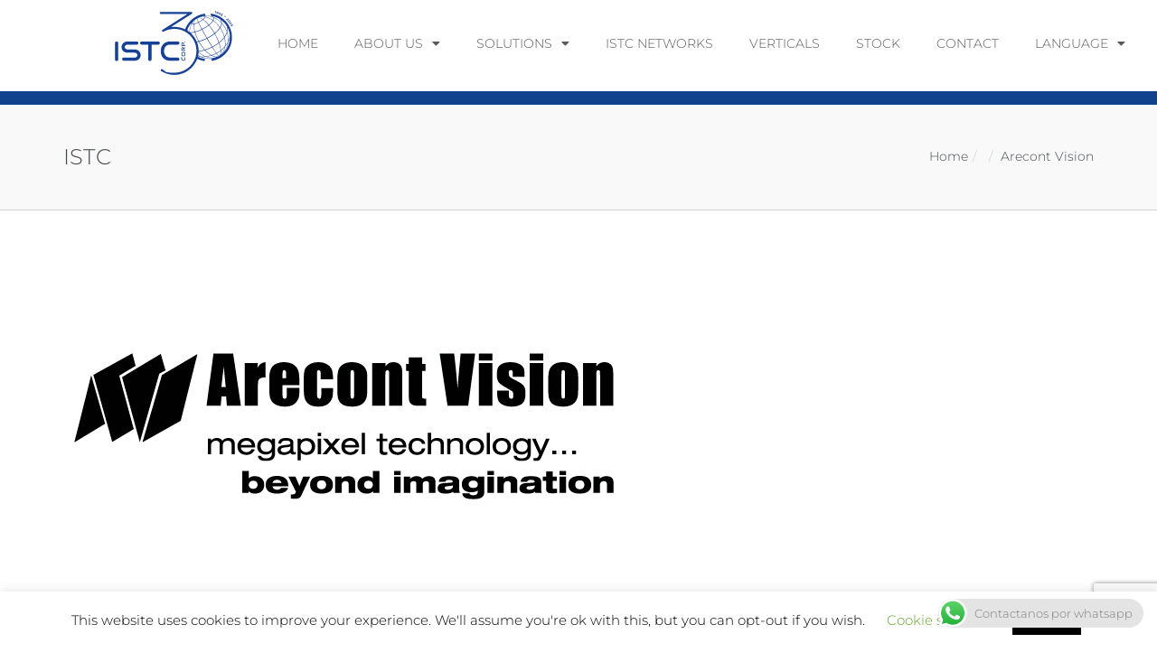

--- FILE ---
content_type: text/html; charset=UTF-8
request_url: https://istccorp.com/imt_team/arecont-vision/
body_size: 19856
content:
<!DOCTYPE html>
<html lang="en-US">
<head>
	<meta charset="UTF-8">
	<meta name="viewport" content="width=device-width, initial-scale=1.0, viewport-fit=cover" />		<meta name='robots' content='index, follow, max-image-preview:large, max-snippet:-1, max-video-preview:-1' />
	<style>img:is([sizes="auto" i], [sizes^="auto," i]) { contain-intrinsic-size: 3000px 1500px }</style>
	
	<!-- This site is optimized with the Yoast SEO plugin v26.2 - https://yoast.com/wordpress/plugins/seo/ -->
	<title>Arecont Vision - ISTC Corp</title>
	<link rel="canonical" href="https://istccorp.com/imt_team/arecont-vision/" />
	<meta property="og:locale" content="en_US" />
	<meta property="og:type" content="article" />
	<meta property="og:title" content="Arecont Vision - ISTC Corp" />
	<meta property="og:description" content="Arecont Vision" />
	<meta property="og:url" content="https://istccorp.com/imt_team/arecont-vision/" />
	<meta property="og:site_name" content="ISTC Corp" />
	<meta property="article:publisher" content="https://www.facebook.com/istc.corp.latam" />
	<meta property="article:modified_time" content="2018-05-22T02:53:23+00:00" />
	<meta property="og:image" content="https://istccorp.com/wp-content/uploads/2016/08/logos-05.jpg" />
	<meta property="og:image:width" content="625" />
	<meta property="og:image:height" content="417" />
	<meta property="og:image:type" content="image/jpeg" />
	<meta name="twitter:card" content="summary_large_image" />
	<script type="application/ld+json" class="yoast-schema-graph">{"@context":"https://schema.org","@graph":[{"@type":"WebPage","@id":"https://istccorp.com/imt_team/arecont-vision/","url":"https://istccorp.com/imt_team/arecont-vision/","name":"Arecont Vision - ISTC Corp","isPartOf":{"@id":"https://istccorp.com/#website"},"primaryImageOfPage":{"@id":"https://istccorp.com/imt_team/arecont-vision/#primaryimage"},"image":{"@id":"https://istccorp.com/imt_team/arecont-vision/#primaryimage"},"thumbnailUrl":"https://istccorp.com/wp-content/uploads/2016/08/logos-05.jpg","datePublished":"2018-05-22T02:48:22+00:00","dateModified":"2018-05-22T02:53:23+00:00","breadcrumb":{"@id":"https://istccorp.com/imt_team/arecont-vision/#breadcrumb"},"inLanguage":"en-US","potentialAction":[{"@type":"ReadAction","target":["https://istccorp.com/imt_team/arecont-vision/"]}]},{"@type":"ImageObject","inLanguage":"en-US","@id":"https://istccorp.com/imt_team/arecont-vision/#primaryimage","url":"https://istccorp.com/wp-content/uploads/2016/08/logos-05.jpg","contentUrl":"https://istccorp.com/wp-content/uploads/2016/08/logos-05.jpg","width":625,"height":417},{"@type":"BreadcrumbList","@id":"https://istccorp.com/imt_team/arecont-vision/#breadcrumb","itemListElement":[{"@type":"ListItem","position":1,"name":"Home","item":"https://istccorp.com/"},{"@type":"ListItem","position":2,"name":"Members","item":"https://istccorp.com/imt_team/"},{"@type":"ListItem","position":3,"name":"Arecont Vision"}]},{"@type":"WebSite","@id":"https://istccorp.com/#website","url":"https://istccorp.com/","name":"ISTC Corp","description":"International Security and Trading Corp. – ISTC","publisher":{"@id":"https://istccorp.com/#organization"},"potentialAction":[{"@type":"SearchAction","target":{"@type":"EntryPoint","urlTemplate":"https://istccorp.com/?s={search_term_string}"},"query-input":{"@type":"PropertyValueSpecification","valueRequired":true,"valueName":"search_term_string"}}],"inLanguage":"en-US"},{"@type":"Organization","@id":"https://istccorp.com/#organization","name":"International Security and Trading Corporation","url":"https://istccorp.com/","logo":{"@type":"ImageObject","inLanguage":"en-US","@id":"https://istccorp.com/#/schema/logo/image/","url":"https://istccorp.com/wp-content/uploads/2016/08/ISTC-Corp-AZUL.png","contentUrl":"https://istccorp.com/wp-content/uploads/2016/08/ISTC-Corp-AZUL.png","width":601,"height":228,"caption":"International Security and Trading Corporation"},"image":{"@id":"https://istccorp.com/#/schema/logo/image/"},"sameAs":["https://www.facebook.com/istc.corp.latam","https://www.instagram.com/istc_corp","https://www.youtube.com/user/istccorp"]}]}</script>
	<!-- / Yoast SEO plugin. -->


<script type="text/javascript">
/* <![CDATA[ */
window._wpemojiSettings = {"baseUrl":"https:\/\/s.w.org\/images\/core\/emoji\/16.0.1\/72x72\/","ext":".png","svgUrl":"https:\/\/s.w.org\/images\/core\/emoji\/16.0.1\/svg\/","svgExt":".svg","source":{"concatemoji":"https:\/\/istccorp.com\/wp-includes\/js\/wp-emoji-release.min.js?ver=6.8.3"}};
/*! This file is auto-generated */
!function(s,n){var o,i,e;function c(e){try{var t={supportTests:e,timestamp:(new Date).valueOf()};sessionStorage.setItem(o,JSON.stringify(t))}catch(e){}}function p(e,t,n){e.clearRect(0,0,e.canvas.width,e.canvas.height),e.fillText(t,0,0);var t=new Uint32Array(e.getImageData(0,0,e.canvas.width,e.canvas.height).data),a=(e.clearRect(0,0,e.canvas.width,e.canvas.height),e.fillText(n,0,0),new Uint32Array(e.getImageData(0,0,e.canvas.width,e.canvas.height).data));return t.every(function(e,t){return e===a[t]})}function u(e,t){e.clearRect(0,0,e.canvas.width,e.canvas.height),e.fillText(t,0,0);for(var n=e.getImageData(16,16,1,1),a=0;a<n.data.length;a++)if(0!==n.data[a])return!1;return!0}function f(e,t,n,a){switch(t){case"flag":return n(e,"\ud83c\udff3\ufe0f\u200d\u26a7\ufe0f","\ud83c\udff3\ufe0f\u200b\u26a7\ufe0f")?!1:!n(e,"\ud83c\udde8\ud83c\uddf6","\ud83c\udde8\u200b\ud83c\uddf6")&&!n(e,"\ud83c\udff4\udb40\udc67\udb40\udc62\udb40\udc65\udb40\udc6e\udb40\udc67\udb40\udc7f","\ud83c\udff4\u200b\udb40\udc67\u200b\udb40\udc62\u200b\udb40\udc65\u200b\udb40\udc6e\u200b\udb40\udc67\u200b\udb40\udc7f");case"emoji":return!a(e,"\ud83e\udedf")}return!1}function g(e,t,n,a){var r="undefined"!=typeof WorkerGlobalScope&&self instanceof WorkerGlobalScope?new OffscreenCanvas(300,150):s.createElement("canvas"),o=r.getContext("2d",{willReadFrequently:!0}),i=(o.textBaseline="top",o.font="600 32px Arial",{});return e.forEach(function(e){i[e]=t(o,e,n,a)}),i}function t(e){var t=s.createElement("script");t.src=e,t.defer=!0,s.head.appendChild(t)}"undefined"!=typeof Promise&&(o="wpEmojiSettingsSupports",i=["flag","emoji"],n.supports={everything:!0,everythingExceptFlag:!0},e=new Promise(function(e){s.addEventListener("DOMContentLoaded",e,{once:!0})}),new Promise(function(t){var n=function(){try{var e=JSON.parse(sessionStorage.getItem(o));if("object"==typeof e&&"number"==typeof e.timestamp&&(new Date).valueOf()<e.timestamp+604800&&"object"==typeof e.supportTests)return e.supportTests}catch(e){}return null}();if(!n){if("undefined"!=typeof Worker&&"undefined"!=typeof OffscreenCanvas&&"undefined"!=typeof URL&&URL.createObjectURL&&"undefined"!=typeof Blob)try{var e="postMessage("+g.toString()+"("+[JSON.stringify(i),f.toString(),p.toString(),u.toString()].join(",")+"));",a=new Blob([e],{type:"text/javascript"}),r=new Worker(URL.createObjectURL(a),{name:"wpTestEmojiSupports"});return void(r.onmessage=function(e){c(n=e.data),r.terminate(),t(n)})}catch(e){}c(n=g(i,f,p,u))}t(n)}).then(function(e){for(var t in e)n.supports[t]=e[t],n.supports.everything=n.supports.everything&&n.supports[t],"flag"!==t&&(n.supports.everythingExceptFlag=n.supports.everythingExceptFlag&&n.supports[t]);n.supports.everythingExceptFlag=n.supports.everythingExceptFlag&&!n.supports.flag,n.DOMReady=!1,n.readyCallback=function(){n.DOMReady=!0}}).then(function(){return e}).then(function(){var e;n.supports.everything||(n.readyCallback(),(e=n.source||{}).concatemoji?t(e.concatemoji):e.wpemoji&&e.twemoji&&(t(e.twemoji),t(e.wpemoji)))}))}((window,document),window._wpemojiSettings);
/* ]]> */
</script>
<link rel='stylesheet' id='bootstrap-css' href='https://istccorp.com/wp-content/themes/jv-allinone/library/assets/css/bootstrap.min.css?ver=6.8.3' type='text/css' media='all' />
<link rel='stylesheet' id='ht_ctc_main_css-css' href='https://istccorp.com/wp-content/plugins/click-to-chat-for-whatsapp/new/inc/assets/css/main.css?ver=4.29' type='text/css' media='all' />
<link rel='stylesheet' id='bdt-uikit-css' href='https://istccorp.com/wp-content/plugins/bdthemes-element-pack/assets/css/bdt-uikit.css?ver=3.17.11' type='text/css' media='all' />
<link rel='stylesheet' id='ep-helper-css' href='https://istccorp.com/wp-content/plugins/bdthemes-element-pack/assets/css/ep-helper.css?ver=7.11.3' type='text/css' media='all' />
<link rel='stylesheet' id='premium-addons-css' href='https://istccorp.com/wp-content/plugins/premium-addons-for-elementor/assets/frontend/min-css/premium-addons.min.css?ver=4.11.44' type='text/css' media='all' />
<style id='wp-emoji-styles-inline-css' type='text/css'>

	img.wp-smiley, img.emoji {
		display: inline !important;
		border: none !important;
		box-shadow: none !important;
		height: 1em !important;
		width: 1em !important;
		margin: 0 0.07em !important;
		vertical-align: -0.1em !important;
		background: none !important;
		padding: 0 !important;
	}
</style>
<link rel='stylesheet' id='wp-block-library-css' href='https://istccorp.com/wp-includes/css/dist/block-library/style.min.css?ver=6.8.3' type='text/css' media='all' />
<style id='classic-theme-styles-inline-css' type='text/css'>
/*! This file is auto-generated */
.wp-block-button__link{color:#fff;background-color:#32373c;border-radius:9999px;box-shadow:none;text-decoration:none;padding:calc(.667em + 2px) calc(1.333em + 2px);font-size:1.125em}.wp-block-file__button{background:#32373c;color:#fff;text-decoration:none}
</style>
<style id='global-styles-inline-css' type='text/css'>
:root{--wp--preset--aspect-ratio--square: 1;--wp--preset--aspect-ratio--4-3: 4/3;--wp--preset--aspect-ratio--3-4: 3/4;--wp--preset--aspect-ratio--3-2: 3/2;--wp--preset--aspect-ratio--2-3: 2/3;--wp--preset--aspect-ratio--16-9: 16/9;--wp--preset--aspect-ratio--9-16: 9/16;--wp--preset--color--black: #000000;--wp--preset--color--cyan-bluish-gray: #abb8c3;--wp--preset--color--white: #ffffff;--wp--preset--color--pale-pink: #f78da7;--wp--preset--color--vivid-red: #cf2e2e;--wp--preset--color--luminous-vivid-orange: #ff6900;--wp--preset--color--luminous-vivid-amber: #fcb900;--wp--preset--color--light-green-cyan: #7bdcb5;--wp--preset--color--vivid-green-cyan: #00d084;--wp--preset--color--pale-cyan-blue: #8ed1fc;--wp--preset--color--vivid-cyan-blue: #0693e3;--wp--preset--color--vivid-purple: #9b51e0;--wp--preset--gradient--vivid-cyan-blue-to-vivid-purple: linear-gradient(135deg,rgba(6,147,227,1) 0%,rgb(155,81,224) 100%);--wp--preset--gradient--light-green-cyan-to-vivid-green-cyan: linear-gradient(135deg,rgb(122,220,180) 0%,rgb(0,208,130) 100%);--wp--preset--gradient--luminous-vivid-amber-to-luminous-vivid-orange: linear-gradient(135deg,rgba(252,185,0,1) 0%,rgba(255,105,0,1) 100%);--wp--preset--gradient--luminous-vivid-orange-to-vivid-red: linear-gradient(135deg,rgba(255,105,0,1) 0%,rgb(207,46,46) 100%);--wp--preset--gradient--very-light-gray-to-cyan-bluish-gray: linear-gradient(135deg,rgb(238,238,238) 0%,rgb(169,184,195) 100%);--wp--preset--gradient--cool-to-warm-spectrum: linear-gradient(135deg,rgb(74,234,220) 0%,rgb(151,120,209) 20%,rgb(207,42,186) 40%,rgb(238,44,130) 60%,rgb(251,105,98) 80%,rgb(254,248,76) 100%);--wp--preset--gradient--blush-light-purple: linear-gradient(135deg,rgb(255,206,236) 0%,rgb(152,150,240) 100%);--wp--preset--gradient--blush-bordeaux: linear-gradient(135deg,rgb(254,205,165) 0%,rgb(254,45,45) 50%,rgb(107,0,62) 100%);--wp--preset--gradient--luminous-dusk: linear-gradient(135deg,rgb(255,203,112) 0%,rgb(199,81,192) 50%,rgb(65,88,208) 100%);--wp--preset--gradient--pale-ocean: linear-gradient(135deg,rgb(255,245,203) 0%,rgb(182,227,212) 50%,rgb(51,167,181) 100%);--wp--preset--gradient--electric-grass: linear-gradient(135deg,rgb(202,248,128) 0%,rgb(113,206,126) 100%);--wp--preset--gradient--midnight: linear-gradient(135deg,rgb(2,3,129) 0%,rgb(40,116,252) 100%);--wp--preset--font-size--small: 13px;--wp--preset--font-size--medium: 20px;--wp--preset--font-size--large: 36px;--wp--preset--font-size--x-large: 42px;--wp--preset--spacing--20: 0.44rem;--wp--preset--spacing--30: 0.67rem;--wp--preset--spacing--40: 1rem;--wp--preset--spacing--50: 1.5rem;--wp--preset--spacing--60: 2.25rem;--wp--preset--spacing--70: 3.38rem;--wp--preset--spacing--80: 5.06rem;--wp--preset--shadow--natural: 6px 6px 9px rgba(0, 0, 0, 0.2);--wp--preset--shadow--deep: 12px 12px 50px rgba(0, 0, 0, 0.4);--wp--preset--shadow--sharp: 6px 6px 0px rgba(0, 0, 0, 0.2);--wp--preset--shadow--outlined: 6px 6px 0px -3px rgba(255, 255, 255, 1), 6px 6px rgba(0, 0, 0, 1);--wp--preset--shadow--crisp: 6px 6px 0px rgba(0, 0, 0, 1);}:where(.is-layout-flex){gap: 0.5em;}:where(.is-layout-grid){gap: 0.5em;}body .is-layout-flex{display: flex;}.is-layout-flex{flex-wrap: wrap;align-items: center;}.is-layout-flex > :is(*, div){margin: 0;}body .is-layout-grid{display: grid;}.is-layout-grid > :is(*, div){margin: 0;}:where(.wp-block-columns.is-layout-flex){gap: 2em;}:where(.wp-block-columns.is-layout-grid){gap: 2em;}:where(.wp-block-post-template.is-layout-flex){gap: 1.25em;}:where(.wp-block-post-template.is-layout-grid){gap: 1.25em;}.has-black-color{color: var(--wp--preset--color--black) !important;}.has-cyan-bluish-gray-color{color: var(--wp--preset--color--cyan-bluish-gray) !important;}.has-white-color{color: var(--wp--preset--color--white) !important;}.has-pale-pink-color{color: var(--wp--preset--color--pale-pink) !important;}.has-vivid-red-color{color: var(--wp--preset--color--vivid-red) !important;}.has-luminous-vivid-orange-color{color: var(--wp--preset--color--luminous-vivid-orange) !important;}.has-luminous-vivid-amber-color{color: var(--wp--preset--color--luminous-vivid-amber) !important;}.has-light-green-cyan-color{color: var(--wp--preset--color--light-green-cyan) !important;}.has-vivid-green-cyan-color{color: var(--wp--preset--color--vivid-green-cyan) !important;}.has-pale-cyan-blue-color{color: var(--wp--preset--color--pale-cyan-blue) !important;}.has-vivid-cyan-blue-color{color: var(--wp--preset--color--vivid-cyan-blue) !important;}.has-vivid-purple-color{color: var(--wp--preset--color--vivid-purple) !important;}.has-black-background-color{background-color: var(--wp--preset--color--black) !important;}.has-cyan-bluish-gray-background-color{background-color: var(--wp--preset--color--cyan-bluish-gray) !important;}.has-white-background-color{background-color: var(--wp--preset--color--white) !important;}.has-pale-pink-background-color{background-color: var(--wp--preset--color--pale-pink) !important;}.has-vivid-red-background-color{background-color: var(--wp--preset--color--vivid-red) !important;}.has-luminous-vivid-orange-background-color{background-color: var(--wp--preset--color--luminous-vivid-orange) !important;}.has-luminous-vivid-amber-background-color{background-color: var(--wp--preset--color--luminous-vivid-amber) !important;}.has-light-green-cyan-background-color{background-color: var(--wp--preset--color--light-green-cyan) !important;}.has-vivid-green-cyan-background-color{background-color: var(--wp--preset--color--vivid-green-cyan) !important;}.has-pale-cyan-blue-background-color{background-color: var(--wp--preset--color--pale-cyan-blue) !important;}.has-vivid-cyan-blue-background-color{background-color: var(--wp--preset--color--vivid-cyan-blue) !important;}.has-vivid-purple-background-color{background-color: var(--wp--preset--color--vivid-purple) !important;}.has-black-border-color{border-color: var(--wp--preset--color--black) !important;}.has-cyan-bluish-gray-border-color{border-color: var(--wp--preset--color--cyan-bluish-gray) !important;}.has-white-border-color{border-color: var(--wp--preset--color--white) !important;}.has-pale-pink-border-color{border-color: var(--wp--preset--color--pale-pink) !important;}.has-vivid-red-border-color{border-color: var(--wp--preset--color--vivid-red) !important;}.has-luminous-vivid-orange-border-color{border-color: var(--wp--preset--color--luminous-vivid-orange) !important;}.has-luminous-vivid-amber-border-color{border-color: var(--wp--preset--color--luminous-vivid-amber) !important;}.has-light-green-cyan-border-color{border-color: var(--wp--preset--color--light-green-cyan) !important;}.has-vivid-green-cyan-border-color{border-color: var(--wp--preset--color--vivid-green-cyan) !important;}.has-pale-cyan-blue-border-color{border-color: var(--wp--preset--color--pale-cyan-blue) !important;}.has-vivid-cyan-blue-border-color{border-color: var(--wp--preset--color--vivid-cyan-blue) !important;}.has-vivid-purple-border-color{border-color: var(--wp--preset--color--vivid-purple) !important;}.has-vivid-cyan-blue-to-vivid-purple-gradient-background{background: var(--wp--preset--gradient--vivid-cyan-blue-to-vivid-purple) !important;}.has-light-green-cyan-to-vivid-green-cyan-gradient-background{background: var(--wp--preset--gradient--light-green-cyan-to-vivid-green-cyan) !important;}.has-luminous-vivid-amber-to-luminous-vivid-orange-gradient-background{background: var(--wp--preset--gradient--luminous-vivid-amber-to-luminous-vivid-orange) !important;}.has-luminous-vivid-orange-to-vivid-red-gradient-background{background: var(--wp--preset--gradient--luminous-vivid-orange-to-vivid-red) !important;}.has-very-light-gray-to-cyan-bluish-gray-gradient-background{background: var(--wp--preset--gradient--very-light-gray-to-cyan-bluish-gray) !important;}.has-cool-to-warm-spectrum-gradient-background{background: var(--wp--preset--gradient--cool-to-warm-spectrum) !important;}.has-blush-light-purple-gradient-background{background: var(--wp--preset--gradient--blush-light-purple) !important;}.has-blush-bordeaux-gradient-background{background: var(--wp--preset--gradient--blush-bordeaux) !important;}.has-luminous-dusk-gradient-background{background: var(--wp--preset--gradient--luminous-dusk) !important;}.has-pale-ocean-gradient-background{background: var(--wp--preset--gradient--pale-ocean) !important;}.has-electric-grass-gradient-background{background: var(--wp--preset--gradient--electric-grass) !important;}.has-midnight-gradient-background{background: var(--wp--preset--gradient--midnight) !important;}.has-small-font-size{font-size: var(--wp--preset--font-size--small) !important;}.has-medium-font-size{font-size: var(--wp--preset--font-size--medium) !important;}.has-large-font-size{font-size: var(--wp--preset--font-size--large) !important;}.has-x-large-font-size{font-size: var(--wp--preset--font-size--x-large) !important;}
:where(.wp-block-post-template.is-layout-flex){gap: 1.25em;}:where(.wp-block-post-template.is-layout-grid){gap: 1.25em;}
:where(.wp-block-columns.is-layout-flex){gap: 2em;}:where(.wp-block-columns.is-layout-grid){gap: 2em;}
:root :where(.wp-block-pullquote){font-size: 1.5em;line-height: 1.6;}
</style>
<link rel='stylesheet' id='contact-form-7-css' href='https://istccorp.com/wp-content/plugins/contact-form-7/includes/css/styles.css?ver=6.1.2' type='text/css' media='all' />
<link rel='stylesheet' id='cookie-law-info-css' href='https://istccorp.com/wp-content/plugins/cookie-law-info/legacy/public/css/cookie-law-info-public.css?ver=3.3.6' type='text/css' media='all' />
<link rel='stylesheet' id='cookie-law-info-gdpr-css' href='https://istccorp.com/wp-content/plugins/cookie-law-info/legacy/public/css/cookie-law-info-gdpr.css?ver=3.3.6' type='text/css' media='all' />
<link rel='stylesheet' id='imt_font-awesome-css' href='https://istccorp.com/wp-content/plugins/indeed-my-team/files/css/font-awesome.min.css?ver=6.8.3' type='text/css' media='all' />
<link rel='stylesheet' id='imt_be_style-css' href='https://istccorp.com/wp-content/plugins/indeed-my-team/files/css/style.css?ver=6.8.3' type='text/css' media='all' />
<link rel='stylesheet' id='imt_owl_carousel_css-css' href='https://istccorp.com/wp-content/plugins/indeed-my-team/files/css/owl.carousel.css?ver=6.8.3' type='text/css' media='all' />
<link rel='stylesheet' id='parent-style-css' href='https://istccorp.com/wp-content/themes/jv-allinone/style.css?ver=6.8.3' type='text/css' media='all' />
<link rel='stylesheet' id='child-style-css' href='https://istccorp.com/wp-content/themes/jv-allinone-child/style.css?ver=6.8.3' type='text/css' media='all' />
<link rel='stylesheet' id='font-icomoon-css' href='https://istccorp.com/wp-content/themes/jv-allinone/library/assets/css/font-icomoon.css?ver=6.8.3' type='text/css' media='all' />
<link rel='stylesheet' id='chosen-css' href='https://istccorp.com/wp-content/themes/jv-allinone//css/chosen.css?ver=6.8.3' type='text/css' media='all' />
<link rel='stylesheet' id='font-awesome-css' href='https://istccorp.com/wp-content/plugins/elementor/assets/lib/font-awesome/css/font-awesome.min.css?ver=4.7.0' type='text/css' media='all' />
<link rel='stylesheet' id='shop-css' href='https://istccorp.com/wp-content/themes/jv-allinone//css/shop.css?ver=6.8.3' type='text/css' media='all' />
<link rel='stylesheet' id='blog-css' href='https://istccorp.com/wp-content/themes/jv-allinone//css/blog.css?ver=6.8.3' type='text/css' media='all' />
<link rel='stylesheet' id='menu-css' href='https://istccorp.com/wp-content/themes/jv-allinone//css/menu.css?ver=6.8.3' type='text/css' media='all' />
<link rel='stylesheet' id='Allinone-style-css' href='https://istccorp.com/wp-content/themes/jv-allinone-child/style.css?ver=6.8.3' type='text/css' media='all' />
<style id='Allinone-style-inline-css' type='text/css'>

			.post-navigation .nav-previous { background-image: url(https://istccorp.com/wp-content/uploads/2016/08/logos-04.jpg); }
			.post-navigation .nav-previous .post-title, .post-navigation .nav-previous a:hover .post-title, .post-navigation .nav-previous .meta-nav { color: #fff; }
			.post-navigation .nav-previous a:before { background-color: rgba(0, 0, 0, 0.4); }
		
			.post-navigation .nav-next { background-image: url(https://istccorp.com/wp-content/uploads/2018/05/avigilon-logo2-624x416.png); }
			.post-navigation .nav-next .post-title, .post-navigation .nav-next a:hover .post-title, .post-navigation .nav-next .meta-nav { color: #fff; }
			.post-navigation .nav-next a:before { background-color: rgba(0, 0, 0, 0.4); }
		
</style>
<!--[if lt IE 9]>
<link rel='stylesheet' id='Allinone-ie-css' href='https://istccorp.com/wp-content/themes/jv-allinone/css/ie.css?ver=20121010' type='text/css' media='all' />
<![endif]-->
<link rel='stylesheet' id='elementor-frontend-css' href='https://istccorp.com/wp-content/plugins/elementor/assets/css/frontend.min.css?ver=3.32.5' type='text/css' media='all' />
<link rel='stylesheet' id='widget-image-css' href='https://istccorp.com/wp-content/plugins/elementor/assets/css/widget-image.min.css?ver=3.32.5' type='text/css' media='all' />
<link rel='stylesheet' id='widget-nav-menu-css' href='https://istccorp.com/wp-content/plugins/pro-elements/assets/css/widget-nav-menu.min.css?ver=3.32.1' type='text/css' media='all' />
<link rel='stylesheet' id='e-sticky-css' href='https://istccorp.com/wp-content/plugins/pro-elements/assets/css/modules/sticky.min.css?ver=3.32.1' type='text/css' media='all' />
<link rel='stylesheet' id='e-animation-fadeIn-css' href='https://istccorp.com/wp-content/plugins/elementor/assets/lib/animations/styles/fadeIn.min.css?ver=3.32.5' type='text/css' media='all' />
<link rel='stylesheet' id='e-animation-grow-css' href='https://istccorp.com/wp-content/plugins/elementor/assets/lib/animations/styles/e-animation-grow.min.css?ver=3.32.5' type='text/css' media='all' />
<link rel='stylesheet' id='widget-social-icons-css' href='https://istccorp.com/wp-content/plugins/elementor/assets/css/widget-social-icons.min.css?ver=3.32.5' type='text/css' media='all' />
<link rel='stylesheet' id='e-apple-webkit-css' href='https://istccorp.com/wp-content/plugins/elementor/assets/css/conditionals/apple-webkit.min.css?ver=3.32.5' type='text/css' media='all' />
<link rel='stylesheet' id='elementor-icons-css' href='https://istccorp.com/wp-content/plugins/elementor/assets/lib/eicons/css/elementor-icons.min.css?ver=5.44.0' type='text/css' media='all' />
<link rel='stylesheet' id='elementor-post-36557-css' href='https://istccorp.com/wp-content/uploads/elementor/css/post-36557.css?ver=1763102869' type='text/css' media='all' />
<link rel='stylesheet' id='elementor-post-37219-css' href='https://istccorp.com/wp-content/uploads/elementor/css/post-37219.css?ver=1763102869' type='text/css' media='all' />
<link rel='stylesheet' id='elementor-post-37216-css' href='https://istccorp.com/wp-content/uploads/elementor/css/post-37216.css?ver=1763102869' type='text/css' media='all' />
<link rel='stylesheet' id='mpc-massive-style-css' href='https://istccorp.com/wp-content/plugins/mpc-massive/assets/css/mpc-styles.css?ver=2.4.8' type='text/css' media='all' />
<link rel='stylesheet' id='color-3-css' href='https://istccorp.com/wp-content/themes/jv-allinone/css/colors/color-3/style.css?ver=6.8.3' type='text/css' media='all' />
<link rel='stylesheet' id='owl-carousel-css' href='https://istccorp.com/wp-content/themes/jv-allinone/library/assets/css/owl.carousel.css?ver=6.8.3' type='text/css' media='all' />
<link rel='stylesheet' id='Montserrat-css' href='//fonts.googleapis.com/css?family=Montserrat%3A100%2C200%2C300%2Cregular%2C500%2C600%2C700%2C800%2C900%2C100italic%2C200italic%2C300italic%2Citalic%2C500italic%2C600italic%2C700italic%2C800italic%2C900italic&#038;ver=6.8.3' type='text/css' media='all' />
<link rel='stylesheet' id='animate-css' href='https://istccorp.com/wp-content/themes/jv-allinone/library/assets/css/animate.css?ver=6.8.3' type='text/css' media='all' />
<link rel='stylesheet' id='responsive-css' href='https://istccorp.com/wp-content/themes/jv-allinone/css/responsive.css?ver=6.8.3' type='text/css' media='all' />
<link rel='stylesheet' id='custom-css' href='https://istccorp.com/wp-content/themes/jv-allinone/css/custom.css?ver=6.8.3' type='text/css' media='all' />
<link rel='stylesheet' id='elementor-gf-local-montserrat-css' href='https://istccorp.com/wp-content/uploads/elementor/google-fonts/css/montserrat.css?ver=1751379530' type='text/css' media='all' />
<link rel='stylesheet' id='elementor-icons-shared-0-css' href='https://istccorp.com/wp-content/plugins/elementor/assets/lib/font-awesome/css/fontawesome.min.css?ver=5.15.3' type='text/css' media='all' />
<link rel='stylesheet' id='elementor-icons-fa-solid-css' href='https://istccorp.com/wp-content/plugins/elementor/assets/lib/font-awesome/css/solid.min.css?ver=5.15.3' type='text/css' media='all' />
<link rel='stylesheet' id='elementor-icons-fa-brands-css' href='https://istccorp.com/wp-content/plugins/elementor/assets/lib/font-awesome/css/brands.min.css?ver=5.15.3' type='text/css' media='all' />
<script type="text/javascript" id="jquery-core-js-extra">
/* <![CDATA[ */
var SDT_DATA = {"ajaxurl":"https:\/\/istccorp.com\/wp-admin\/admin-ajax.php","siteUrl":"https:\/\/istccorp.com\/","pluginsUrl":"https:\/\/istccorp.com\/wp-content\/plugins","isAdmin":""};
/* ]]> */
</script>
<script type="text/javascript" src="https://istccorp.com/wp-includes/js/jquery/jquery.min.js?ver=3.7.1" id="jquery-core-js"></script>
<script type="text/javascript" src="https://istccorp.com/wp-includes/js/jquery/jquery-migrate.min.js?ver=3.4.1" id="jquery-migrate-js"></script>
<script type="text/javascript" id="cookie-law-info-js-extra">
/* <![CDATA[ */
var Cli_Data = {"nn_cookie_ids":[],"cookielist":[],"non_necessary_cookies":[],"ccpaEnabled":"","ccpaRegionBased":"","ccpaBarEnabled":"","strictlyEnabled":["necessary","obligatoire"],"ccpaType":"gdpr","js_blocking":"","custom_integration":"","triggerDomRefresh":"","secure_cookies":""};
var cli_cookiebar_settings = {"animate_speed_hide":"500","animate_speed_show":"500","background":"#FFF","border":"#b1a6a6c2","border_on":"","button_1_button_colour":"#000","button_1_button_hover":"#000000","button_1_link_colour":"#fff","button_1_as_button":"1","button_1_new_win":"","button_2_button_colour":"#333","button_2_button_hover":"#292929","button_2_link_colour":"#444","button_2_as_button":"","button_2_hidebar":"","button_3_button_colour":"#000","button_3_button_hover":"#000000","button_3_link_colour":"#fff","button_3_as_button":"1","button_3_new_win":"","button_4_button_colour":"#000","button_4_button_hover":"#000000","button_4_link_colour":"#62a329","button_4_as_button":"","button_7_button_colour":"#61a229","button_7_button_hover":"#4e8221","button_7_link_colour":"#fff","button_7_as_button":"1","button_7_new_win":"","font_family":"inherit","header_fix":"","notify_animate_hide":"1","notify_animate_show":"","notify_div_id":"#cookie-law-info-bar","notify_position_horizontal":"left","notify_position_vertical":"bottom","scroll_close":"","scroll_close_reload":"","accept_close_reload":"","reject_close_reload":"","showagain_tab":"1","showagain_background":"#fff","showagain_border":"#000","showagain_div_id":"#cookie-law-info-again","showagain_x_position":"100px","text":"#000","show_once_yn":"1","show_once":"10000","logging_on":"","as_popup":"","popup_overlay":"1","bar_heading_text":"","cookie_bar_as":"banner","popup_showagain_position":"bottom-right","widget_position":"right"};
var log_object = {"ajax_url":"https:\/\/istccorp.com\/wp-admin\/admin-ajax.php"};
/* ]]> */
</script>
<script type="text/javascript" src="https://istccorp.com/wp-content/plugins/cookie-law-info/legacy/public/js/cookie-law-info-public.js?ver=3.3.6" id="cookie-law-info-js"></script>
<script type="text/javascript" src="https://istccorp.com/wp-content/plugins/indeed-my-team/files/js/isotope.pkgd.min.js" id="imt_isotope_pkgd_min-js"></script>
<script type="text/javascript" src="https://istccorp.com/wp-content/plugins/indeed-my-team/files/js/owl.carousel.js" id="imt_owl_carousel_js-js"></script>
<script type="text/javascript" src="https://istccorp.com/wp-content/plugins/revslider/public/assets/js/rbtools.min.js?ver=6.5.16" async id="tp-tools-js"></script>
<script type="text/javascript" src="https://istccorp.com/wp-content/plugins/revslider/public/assets/js/rs6.min.js?ver=6.5.16" async id="revmin-js"></script>
<script type="text/javascript" src="https://istccorp.com/wp-content/themes/jv-allinone/library/assets/js/jv.js?ver=6.8.3" id="jv-js"></script>
<script type="text/javascript" src="https://istccorp.com/wp-content/themes/jv-allinone/library/assets/js/bootstrap.min.js?ver=6.8.3" id="bootstrap-js"></script>
<script type="text/javascript" src="https://istccorp.com/wp-content/themes/jv-allinone/library/assets/js/owl.carousel.min.js?ver=6.8.3" id="owl-carousel-js"></script>
<script type="text/javascript" src="https://istccorp.com/wp-content/themes/jv-allinone/library/assets/js/scrollingeffect.js?ver=6.8.3" id="scrollingeffect-js"></script>
<script></script><link rel="https://api.w.org/" href="https://istccorp.com/wp-json/" /><link rel="EditURI" type="application/rsd+xml" title="RSD" href="https://istccorp.com/xmlrpc.php?rsd" />

<link rel='shortlink' href='https://istccorp.com/?p=15813' />
<link rel="alternate" title="oEmbed (JSON)" type="application/json+oembed" href="https://istccorp.com/wp-json/oembed/1.0/embed?url=https%3A%2F%2Fistccorp.com%2Fimt_team%2Farecont-vision%2F" />
<link rel="alternate" title="oEmbed (XML)" type="text/xml+oembed" href="https://istccorp.com/wp-json/oembed/1.0/embed?url=https%3A%2F%2Fistccorp.com%2Fimt_team%2Farecont-vision%2F&#038;format=xml" />
  <script async src="https://www.googletagmanager.com/gtag/js?id=UA-96555808-1"></script>
  <script>
    window.dataLayer = window.dataLayer || [];
    function gtag(){dataLayer.push(arguments);}
    gtag('js', new Date());

    gtag('config', 'UA-96555808-1');
  </script>
  <meta name="generator" content="Elementor 3.32.5; features: additional_custom_breakpoints; settings: css_print_method-external, google_font-enabled, font_display-auto">
<script src="https://ajax.googleapis.com/ajax/libs/jquery/3.6.0/jquery.min.js"></script>
<script>
	jQuery(document).ready(function() { jQuery("body").on("click", ".click-child", function() { var href = jQuery(this).find("a").attr('href'); window.location = href; }); });
</script>
			<style>
				.e-con.e-parent:nth-of-type(n+4):not(.e-lazyloaded):not(.e-no-lazyload),
				.e-con.e-parent:nth-of-type(n+4):not(.e-lazyloaded):not(.e-no-lazyload) * {
					background-image: none !important;
				}
				@media screen and (max-height: 1024px) {
					.e-con.e-parent:nth-of-type(n+3):not(.e-lazyloaded):not(.e-no-lazyload),
					.e-con.e-parent:nth-of-type(n+3):not(.e-lazyloaded):not(.e-no-lazyload) * {
						background-image: none !important;
					}
				}
				@media screen and (max-height: 640px) {
					.e-con.e-parent:nth-of-type(n+2):not(.e-lazyloaded):not(.e-no-lazyload),
					.e-con.e-parent:nth-of-type(n+2):not(.e-lazyloaded):not(.e-no-lazyload) * {
						background-image: none !important;
					}
				}
			</style>
			<meta name="generator" content="Powered by WPBakery Page Builder - drag and drop page builder for WordPress."/>
<meta name="generator" content="Powered by Slider Revolution 6.5.16 - responsive, Mobile-Friendly Slider Plugin for WordPress with comfortable drag and drop interface." />
 <style type="text/css" media="screen"> body{background-attachment: inherit;background-position: inherit;background-repeat: inherit;}
#block-breadcrumb{ background-image: url(https://istccorp.com/)}
{font-family: 'Montserrat',  serif;}
body,h2.widgettitle .sub-title,p{font-family: 'Montserrat',  serif;}
h1,h2,h4,h5,.wpb_accordion .wpb_accordion_wrapper .wpb_accordion_header,.wpb_tabs_fix .wpb_content_element .wpb_tabs_nav li a,.dateItem,ul.mega-menu li[class*="mega-menu-columns-1"] > a,.product-price .price,form.woocommerce-product-search input[type="submit"],.btn,.wpcf7-form input[type="submit"],#commentform .submit,#Bottom .widget_recent_entries a,.numbers-ico,.subcategories a,.pagination  .page-numbers,#page-shop-sidebar #content ul.tabs li a,a.logo-text  .text,.pagination,.page-numbers,#page #buddypress input[type="submit"],#page #buddypress input[type="button"],#page #buddypress div.item-list-tabs ul li > a,#page #buddypress div.item-list-tabs ul li > span,.wpb_tabs_fix ul.vc_tta-tabs-list li a,.offer-banners .banner-description .offer,.offer-banners .banner-description .descript{font-family: 'Montserrat',  serif;}
#nav-mainmenu ul.mega-menu li[class*="mega-menu-columns-1"] > .mega-sub-menu > li > a,#nav-mainmenu  .submenu-category  a{font-family: 'Montserrat',  serif;}
H6{font-family: 'Montserrat',  serif;}
h3{font-family: 'Montserrat',  serif;} </style> <script type="text/javascript"> jQuery(function($){    $('.wtestimonials.slider .jv-testimonials.slider-3-items').hide().imagesLoaded(function(){ $(this).show().owlCarousel({items : 3,pagination: false,navigation : true,navigationText : ["<i class='fa fa-angle-left'></i>","<i class='fa fa-angle-right'></i>"],autoPlay :false,itemsTablet: [768,3],itemsMobile: [479,1]});}); });
jQuery(function($){  

                    $.each([{"enable":true,"selector":".progress-bar","duration":"1000","iteration":"1","groupDelay":"0","delay":"0","effect":"customAnimation","groupPoint":"","offset":"50","mobile":true,"groupDesc":false},{"enable":true,"selector":".service .wpb_column","duration":"1000","iteration":"1","groupDelay":"200","delay":"0","effect":"fadeInUp","groupPoint":".vc_row","offset":"100","mobile":false,"groupDesc":false},{"enable":true,"selector":".owl-carousel-item4 .item, .wrap-portfolio .item","duration":"1000","iteration":"1","groupDelay":"200","delay":"1","effect":"fadeInRight","groupPoint":".owl-carousel","offset":"100","mobile":false,"groupDesc":false},{"enable":true,"selector":".features-list li","duration":"1000","iteration":"1","groupDelay":"100","delay":"0.5","effect":"fadeInUp","groupPoint":".features-list","offset":"10","mobile":false,"groupDesc":false},{"enable":true,"selector":".counting","duration":"3000","iteration":"1","groupDelay":"0","delay":"0","effect":"counting","groupPoint":"","offset":"100","mobile":false,"groupDesc":false},{"enable":true,"selector":".anm-left","duration":"1000","iteration":"1","groupDelay":"0","delay":"0","effect":"fadeInLeft","groupPoint":"","offset":"100","mobile":false,"groupDesc":false},{"enable":true,"selector":".anm-right","duration":"1000","iteration":"1","groupDelay":"0","delay":"0","effect":"fadeInRight","groupPoint":"","offset":"100","mobile":false,"groupDesc":false},{"enable":true,"selector":".slider-products .product_list_widget .item","duration":"1000","iteration":"1","groupDelay":"200","delay":"1","effect":"fadeInRight","groupPoint":".slider-products .product_list_widget","offset":"100","mobile":false,"groupDesc":false}],function(){

                        this.effect = this.effect.toString(); var This = this;

                        $.each(['delay','duration','groupDelay','iteration','offset'],function(){

                            This[this] = parseFloat(This[this]);

                        }); new JVScrolling(this); });

                    }); </script> <link rel="icon" href="https://istccorp.com/wp-content/uploads/2023/05/cropped-305837638_372258601786339_4292423380672712058_n-32x32.jpg" sizes="32x32" />
<link rel="icon" href="https://istccorp.com/wp-content/uploads/2023/05/cropped-305837638_372258601786339_4292423380672712058_n-192x192.jpg" sizes="192x192" />
<link rel="apple-touch-icon" href="https://istccorp.com/wp-content/uploads/2023/05/cropped-305837638_372258601786339_4292423380672712058_n-180x180.jpg" />
<meta name="msapplication-TileImage" content="https://istccorp.com/wp-content/uploads/2023/05/cropped-305837638_372258601786339_4292423380672712058_n-270x270.jpg" />
<script>function setREVStartSize(e){
			//window.requestAnimationFrame(function() {
				window.RSIW = window.RSIW===undefined ? window.innerWidth : window.RSIW;
				window.RSIH = window.RSIH===undefined ? window.innerHeight : window.RSIH;
				try {
					var pw = document.getElementById(e.c).parentNode.offsetWidth,
						newh;
					pw = pw===0 || isNaN(pw) ? window.RSIW : pw;
					e.tabw = e.tabw===undefined ? 0 : parseInt(e.tabw);
					e.thumbw = e.thumbw===undefined ? 0 : parseInt(e.thumbw);
					e.tabh = e.tabh===undefined ? 0 : parseInt(e.tabh);
					e.thumbh = e.thumbh===undefined ? 0 : parseInt(e.thumbh);
					e.tabhide = e.tabhide===undefined ? 0 : parseInt(e.tabhide);
					e.thumbhide = e.thumbhide===undefined ? 0 : parseInt(e.thumbhide);
					e.mh = e.mh===undefined || e.mh=="" || e.mh==="auto" ? 0 : parseInt(e.mh,0);
					if(e.layout==="fullscreen" || e.l==="fullscreen")
						newh = Math.max(e.mh,window.RSIH);
					else{
						e.gw = Array.isArray(e.gw) ? e.gw : [e.gw];
						for (var i in e.rl) if (e.gw[i]===undefined || e.gw[i]===0) e.gw[i] = e.gw[i-1];
						e.gh = e.el===undefined || e.el==="" || (Array.isArray(e.el) && e.el.length==0)? e.gh : e.el;
						e.gh = Array.isArray(e.gh) ? e.gh : [e.gh];
						for (var i in e.rl) if (e.gh[i]===undefined || e.gh[i]===0) e.gh[i] = e.gh[i-1];
											
						var nl = new Array(e.rl.length),
							ix = 0,
							sl;
						e.tabw = e.tabhide>=pw ? 0 : e.tabw;
						e.thumbw = e.thumbhide>=pw ? 0 : e.thumbw;
						e.tabh = e.tabhide>=pw ? 0 : e.tabh;
						e.thumbh = e.thumbhide>=pw ? 0 : e.thumbh;
						for (var i in e.rl) nl[i] = e.rl[i]<window.RSIW ? 0 : e.rl[i];
						sl = nl[0];
						for (var i in nl) if (sl>nl[i] && nl[i]>0) { sl = nl[i]; ix=i;}
						var m = pw>(e.gw[ix]+e.tabw+e.thumbw) ? 1 : (pw-(e.tabw+e.thumbw)) / (e.gw[ix]);
						newh =  (e.gh[ix] * m) + (e.tabh + e.thumbh);
					}
					var el = document.getElementById(e.c);
					if (el!==null && el) el.style.height = newh+"px";
					el = document.getElementById(e.c+"_wrapper");
					if (el!==null && el) {
						el.style.height = newh+"px";
						el.style.display = "block";
					}
				} catch(e){
					console.log("Failure at Presize of Slider:" + e)
				}
			//});
		  };</script>
<noscript><style> .wpb_animate_when_almost_visible { opacity: 1; }</style></noscript></head>
<body class="wp-singular imt_team-template-default single single-imt_team postid-15813 wp-theme-jv-allinone wp-child-theme-jv-allinone-child color-3 body-wide body-bg-0 full-width single-author wpb-js-composer js-comp-ver-7.3 vc_responsive elementor-default elementor-kit-36557">
		<header data-elementor-type="header" data-elementor-id="37219" class="elementor elementor-37219 elementor-location-header" data-elementor-post-type="elementor_library">
					<section class="elementor-section elementor-top-section elementor-element elementor-element-61d8469 elementor-section-full_width elementor-section-height-default elementor-section-height-default elementor-invisible" data-id="61d8469" data-element_type="section" data-settings="{&quot;background_background&quot;:&quot;classic&quot;,&quot;sticky&quot;:&quot;top&quot;,&quot;sticky_on&quot;:[&quot;desktop&quot;,&quot;tablet&quot;],&quot;sticky_effects_offset&quot;:50,&quot;animation&quot;:&quot;fadeIn&quot;,&quot;sticky_offset&quot;:0,&quot;sticky_anchor_link_offset&quot;:0}">
						<div class="elementor-container elementor-column-gap-default">
					<div class="elementor-column elementor-col-50 elementor-top-column elementor-element elementor-element-e47c306" data-id="e47c306" data-element_type="column">
			<div class="elementor-widget-wrap elementor-element-populated">
						<div class="elementor-element elementor-element-94c6a61 elementor-widget elementor-widget-image" data-id="94c6a61" data-element_type="widget" data-widget_type="image.default">
				<div class="elementor-widget-container">
																<a href="https://istccorp.com/">
							<img width="960" height="960" src="https://istccorp.com/wp-content/uploads/2022/02/blanco.svg" class="attachment-large size-large wp-image-40978" alt="" srcset="https://istccorp.com/wp-content/uploads//2022/02/blanco.svg 150w, https://istccorp.com/wp-content/uploads//2022/02/blanco.svg 300w, https://istccorp.com/wp-content/uploads//2022/02/blanco.svg 1024w" sizes="(max-width: 960px) 100vw, 960px" />								</a>
															</div>
				</div>
					</div>
		</div>
				<div class="elementor-column elementor-col-50 elementor-top-column elementor-element elementor-element-c527468" data-id="c527468" data-element_type="column">
			<div class="elementor-widget-wrap elementor-element-populated">
						<div class="elementor-element elementor-element-2cad9be elementor-nav-menu__align-center elementor-nav-menu--dropdown-tablet elementor-nav-menu__text-align-aside elementor-nav-menu--toggle elementor-nav-menu--burger elementor-widget elementor-widget-nav-menu" data-id="2cad9be" data-element_type="widget" data-settings="{&quot;layout&quot;:&quot;horizontal&quot;,&quot;submenu_icon&quot;:{&quot;value&quot;:&quot;&lt;i class=\&quot;fas fa-caret-down\&quot; aria-hidden=\&quot;true\&quot;&gt;&lt;\/i&gt;&quot;,&quot;library&quot;:&quot;fa-solid&quot;},&quot;toggle&quot;:&quot;burger&quot;}" data-widget_type="nav-menu.default">
				<div class="elementor-widget-container">
								<nav aria-label="Menu" class="elementor-nav-menu--main elementor-nav-menu__container elementor-nav-menu--layout-horizontal e--pointer-none">
				<ul id="menu-1-2cad9be" class="elementor-nav-menu"><li class="menu-item menu-item-type-custom menu-item-object-custom menu-item-home menu-item-25764"><a href="https://istccorp.com/" class="elementor-item">Home</a></li>
<li class="menu-item menu-item-type-custom menu-item-object-custom menu-item-has-children menu-item-5089"><a href="#" class="elementor-item elementor-item-anchor">About Us</a>
<ul class="sub-menu elementor-nav-menu--dropdown">
	<li class="menu-item menu-item-type-post_type menu-item-object-page menu-item-39311"><a href="https://istccorp.com/about/" class="elementor-sub-item">About Us</a></li>
	<li class="menu-item menu-item-type-post_type menu-item-object-page menu-item-20912"><a href="https://istccorp.com/business-profile/" class="elementor-sub-item">Let&#8217;s do business!</a></li>
	<li class="menu-item menu-item-type-post_type menu-item-object-page menu-item-38279"><a href="https://istccorp.com/istc-team/" class="elementor-sub-item">ISTC Team</a></li>
	<li class="menu-item menu-item-type-post_type menu-item-object-page menu-item-38522"><a href="https://istccorp.com/news/" class="elementor-sub-item">Events &#038; News</a></li>
	<li class="menu-item menu-item-type-post_type menu-item-object-page menu-item-38390"><a href="https://istccorp.com/careers/" class="elementor-sub-item">Careers</a></li>
</ul>
</li>
<li class="menu-item menu-item-type-custom menu-item-object-custom menu-item-has-children menu-item-38714"><a target="_blank" href="https://istccorp.com/wp-content/uploads/2025/08/LINE-CARD-Final-Version-Julio-30-2025-_-SPA-1-compressed.pdf" class="elementor-item">Solutions</a>
<ul class="sub-menu elementor-nav-menu--dropdown">
	<li class="menu-item menu-item-type-post_type menu-item-object-page menu-item-40396"><a href="https://istccorp.com/video/" class="elementor-sub-item">Video Surveillance</a></li>
	<li class="menu-item menu-item-type-post_type menu-item-object-page menu-item-41020"><a href="https://istccorp.com/intrusion/" class="elementor-sub-item">Intrusion Detection Systems</a></li>
	<li class="menu-item menu-item-type-post_type menu-item-object-page menu-item-40999"><a href="https://istccorp.com/control-automation-bms/" class="elementor-sub-item">Control &#038; Automation – BMS</a></li>
	<li class="menu-item menu-item-type-post_type menu-item-object-page menu-item-41021"><a href="https://istccorp.com/it-connectivity/" class="elementor-sub-item">IT &#038; Connectivity</a></li>
	<li class="menu-item menu-item-type-post_type menu-item-object-page menu-item-41028"><a href="https://istccorp.com/access-control/" class="elementor-sub-item">Access Control</a></li>
	<li class="menu-item menu-item-type-post_type menu-item-object-page menu-item-41022"><a href="https://istccorp.com/detection-suppression/" class="elementor-sub-item">Detection &#038; Suppression</a></li>
	<li class="menu-item menu-item-type-post_type menu-item-object-page menu-item-40774"><a href="https://istccorp.com/specialized-products/" class="elementor-sub-item">Specialized products</a></li>
</ul>
</li>
<li class="menu-item menu-item-type-post_type menu-item-object-page menu-item-40456"><a href="https://istccorp.com/xgspon/" class="elementor-item">ISTC Networks</a></li>
<li class="menu-item menu-item-type-custom menu-item-object-custom menu-item-2254"><a href="https://istccorp.com/verticals/" class="elementor-item">Verticals</a></li>
<li class="menu-item menu-item-type-custom menu-item-object-custom menu-item-25291"><a href="/stock" class="elementor-item">Stock</a></li>
<li class="menu-item menu-item-type-post_type menu-item-object-page menu-item-2056"><a href="https://istccorp.com/contact/" class="elementor-item">Contact</a></li>
<li class="menu-item menu-item-type-custom menu-item-object-custom menu-item-has-children menu-item-26854"><a href="#" class="elementor-item elementor-item-anchor">Language</a>
<ul class="sub-menu elementor-nav-menu--dropdown">
	<li class="lang-item lang-item-239 lang-item-en current-lang no-translation lang-item-first menu-item menu-item-type-custom menu-item-object-custom menu-item-home menu-item-12992-en"><a href="https://istccorp.com/" hreflang="en-US" lang="en-US" class="elementor-sub-item">English (Global)</a></li>
	<li class="lang-item lang-item-242 lang-item-es no-translation menu-item menu-item-type-custom menu-item-object-custom menu-item-12992-es"><a href="https://istccorp.com/es/istc-espanol/" hreflang="es-MX" lang="es-MX" class="elementor-sub-item">Español (Latam)</a></li>
	<li class="lang-item lang-item-457 lang-item-pt no-translation menu-item menu-item-type-custom menu-item-object-custom menu-item-12992-pt"><a href="https://istccorp.com/pt/istc-brasil/" hreflang="pt-BR" lang="pt-BR" class="elementor-sub-item">Português (Latam)</a></li>
</ul>
</li>
</ul>			</nav>
					<div class="elementor-menu-toggle" role="button" tabindex="0" aria-label="Menu Toggle" aria-expanded="false">
			<i aria-hidden="true" role="presentation" class="elementor-menu-toggle__icon--open eicon-menu-bar"></i><i aria-hidden="true" role="presentation" class="elementor-menu-toggle__icon--close eicon-close"></i>		</div>
					<nav class="elementor-nav-menu--dropdown elementor-nav-menu__container" aria-hidden="true">
				<ul id="menu-2-2cad9be" class="elementor-nav-menu"><li class="menu-item menu-item-type-custom menu-item-object-custom menu-item-home menu-item-25764"><a href="https://istccorp.com/" class="elementor-item" tabindex="-1">Home</a></li>
<li class="menu-item menu-item-type-custom menu-item-object-custom menu-item-has-children menu-item-5089"><a href="#" class="elementor-item elementor-item-anchor" tabindex="-1">About Us</a>
<ul class="sub-menu elementor-nav-menu--dropdown">
	<li class="menu-item menu-item-type-post_type menu-item-object-page menu-item-39311"><a href="https://istccorp.com/about/" class="elementor-sub-item" tabindex="-1">About Us</a></li>
	<li class="menu-item menu-item-type-post_type menu-item-object-page menu-item-20912"><a href="https://istccorp.com/business-profile/" class="elementor-sub-item" tabindex="-1">Let&#8217;s do business!</a></li>
	<li class="menu-item menu-item-type-post_type menu-item-object-page menu-item-38279"><a href="https://istccorp.com/istc-team/" class="elementor-sub-item" tabindex="-1">ISTC Team</a></li>
	<li class="menu-item menu-item-type-post_type menu-item-object-page menu-item-38522"><a href="https://istccorp.com/news/" class="elementor-sub-item" tabindex="-1">Events &#038; News</a></li>
	<li class="menu-item menu-item-type-post_type menu-item-object-page menu-item-38390"><a href="https://istccorp.com/careers/" class="elementor-sub-item" tabindex="-1">Careers</a></li>
</ul>
</li>
<li class="menu-item menu-item-type-custom menu-item-object-custom menu-item-has-children menu-item-38714"><a target="_blank" href="https://istccorp.com/wp-content/uploads/2025/08/LINE-CARD-Final-Version-Julio-30-2025-_-SPA-1-compressed.pdf" class="elementor-item" tabindex="-1">Solutions</a>
<ul class="sub-menu elementor-nav-menu--dropdown">
	<li class="menu-item menu-item-type-post_type menu-item-object-page menu-item-40396"><a href="https://istccorp.com/video/" class="elementor-sub-item" tabindex="-1">Video Surveillance</a></li>
	<li class="menu-item menu-item-type-post_type menu-item-object-page menu-item-41020"><a href="https://istccorp.com/intrusion/" class="elementor-sub-item" tabindex="-1">Intrusion Detection Systems</a></li>
	<li class="menu-item menu-item-type-post_type menu-item-object-page menu-item-40999"><a href="https://istccorp.com/control-automation-bms/" class="elementor-sub-item" tabindex="-1">Control &#038; Automation – BMS</a></li>
	<li class="menu-item menu-item-type-post_type menu-item-object-page menu-item-41021"><a href="https://istccorp.com/it-connectivity/" class="elementor-sub-item" tabindex="-1">IT &#038; Connectivity</a></li>
	<li class="menu-item menu-item-type-post_type menu-item-object-page menu-item-41028"><a href="https://istccorp.com/access-control/" class="elementor-sub-item" tabindex="-1">Access Control</a></li>
	<li class="menu-item menu-item-type-post_type menu-item-object-page menu-item-41022"><a href="https://istccorp.com/detection-suppression/" class="elementor-sub-item" tabindex="-1">Detection &#038; Suppression</a></li>
	<li class="menu-item menu-item-type-post_type menu-item-object-page menu-item-40774"><a href="https://istccorp.com/specialized-products/" class="elementor-sub-item" tabindex="-1">Specialized products</a></li>
</ul>
</li>
<li class="menu-item menu-item-type-post_type menu-item-object-page menu-item-40456"><a href="https://istccorp.com/xgspon/" class="elementor-item" tabindex="-1">ISTC Networks</a></li>
<li class="menu-item menu-item-type-custom menu-item-object-custom menu-item-2254"><a href="https://istccorp.com/verticals/" class="elementor-item" tabindex="-1">Verticals</a></li>
<li class="menu-item menu-item-type-custom menu-item-object-custom menu-item-25291"><a href="/stock" class="elementor-item" tabindex="-1">Stock</a></li>
<li class="menu-item menu-item-type-post_type menu-item-object-page menu-item-2056"><a href="https://istccorp.com/contact/" class="elementor-item" tabindex="-1">Contact</a></li>
<li class="menu-item menu-item-type-custom menu-item-object-custom menu-item-has-children menu-item-26854"><a href="#" class="elementor-item elementor-item-anchor" tabindex="-1">Language</a>
<ul class="sub-menu elementor-nav-menu--dropdown">
	<li class="lang-item lang-item-239 lang-item-en current-lang no-translation lang-item-first menu-item menu-item-type-custom menu-item-object-custom menu-item-home menu-item-12992-en"><a href="https://istccorp.com/" hreflang="en-US" lang="en-US" class="elementor-sub-item" tabindex="-1">English (Global)</a></li>
	<li class="lang-item lang-item-242 lang-item-es no-translation menu-item menu-item-type-custom menu-item-object-custom menu-item-12992-es"><a href="https://istccorp.com/es/istc-espanol/" hreflang="es-MX" lang="es-MX" class="elementor-sub-item" tabindex="-1">Español (Latam)</a></li>
	<li class="lang-item lang-item-457 lang-item-pt no-translation menu-item menu-item-type-custom menu-item-object-custom menu-item-12992-pt"><a href="https://istccorp.com/pt/istc-brasil/" hreflang="pt-BR" lang="pt-BR" class="elementor-sub-item" tabindex="-1">Português (Latam)</a></li>
</ul>
</li>
</ul>			</nav>
						</div>
				</div>
					</div>
		</div>
					</div>
		</section>
				</header>
		<section  id="block-breadcrumb">
	<div class="container">
		<h1 class="entry-title">ISTC</h1>
		<ul id="breadcrumbs" class="breadcrumb"><li><a href="https://istccorp.com">Home</a></li><li></li></li><li>Arecont Vision</li></ul>	</div>
</section>
<section id="maincontent" class="container layout-single">
	<div class="row">
		<div id="primary" class="site-content col-md-12  ">
			<div id="content" role="main">
				
								<article  id="post-15813" class="post-15813 imt_team type-imt_team status-publish has-post-thumbnail hentry imt_team_cats-videosurveillance">
	<div class="single-posts">						<div class="thumbnail_large blog-thumbnail">
							<img alt=""  src="https://istccorp.com/wp-content/uploads/2016/08/logos-05.jpg" />						</div>
				<div class="blog-item-description is_thumbnail_large">
			
						<h2 class="single-title">Arecont Vision</h2>

						<div class="entry-meta ItemLinks ItemLinksInline ItemLinksTop">
				
				
		<span class="date"> <i class="icon-calendar3"></i>   <a href="https://istccorp.com/2018/05/21/" title="9:48 pm" rel="bookmark"><time class="entry-date " datetime="2018/05/21 21:48:22">May 21, 2018</time></a></span> 
		<span class="by-author"> <i class="icon-user22"></i>  <span class="author vcard"><a class="url fn n" href="https://istccorp.com/author/sitioistc/" title="View all posts by Jovanny Jimenez" rel="author">Jovanny Jimenez</a></span></span>
						
													</div><!-- .entry-meta -->
											<div class="entry-content">
							<p style="text-align: center;">Arecont Vision</p>
							
													</div><!-- .entry-content -->
						
														
																		
		</div>
	</div></article>
<!-- #post -->				<nav class="nav-single">
					<span class="nav-previous"><a href="https://istccorp.com/imt_team/american-dynamics/" rel="prev"><span >&larr;</span> American Dynamics</a>&nbsp;</span>
					<span class="nav-next"><a href="https://istccorp.com/imt_team/avigilon/" rel="next">Avigilon <span >&rarr;</span></a>&nbsp;</span>
				</nav>
				<!-- .nav-single -->
				<div id="comments" class="comments-area wpComments">
				
</div><!-- #comments .comments-area -->								</div><!-- #content -->
				</div><!-- #primary -->
				
							</div>
			
</section>
		<footer data-elementor-type="footer" data-elementor-id="37216" class="elementor elementor-37216 elementor-location-footer" data-elementor-post-type="elementor_library">
					<section class="elementor-section elementor-top-section elementor-element elementor-element-f5389e8 elementor-section-full_width elementor-section-height-default elementor-section-height-default" data-id="f5389e8" data-element_type="section" data-settings="{&quot;background_background&quot;:&quot;classic&quot;}">
						<div class="elementor-container elementor-column-gap-default">
					<div class="elementor-column elementor-col-33 elementor-top-column elementor-element elementor-element-8a0af4f" data-id="8a0af4f" data-element_type="column">
			<div class="elementor-widget-wrap elementor-element-populated">
						<div class="elementor-element elementor-element-88599be elementor-widget elementor-widget-image" data-id="88599be" data-element_type="widget" data-widget_type="image.default">
				<div class="elementor-widget-container">
																<a href="https://istccorp.com/" rel="nofollow">
							<img width="173" height="65" src="https://istccorp.com/wp-content/uploads/2022/02/istc2022w.png" class="attachment-large size-large wp-image-38062" alt="" />								</a>
															</div>
				</div>
					</div>
		</div>
				<div class="elementor-column elementor-col-33 elementor-top-column elementor-element elementor-element-bd438d7" data-id="bd438d7" data-element_type="column">
			<div class="elementor-widget-wrap elementor-element-populated">
						<div class="elementor-element elementor-element-0e5f5c7 elementor-widget elementor-widget-text-editor" data-id="0e5f5c7" data-element_type="widget" data-widget_type="text-editor.default">
				<div class="elementor-widget-container">
									<p>MIAMI HEADQUARTERS: 8880 NW 18th Terrace, Doral, FL. 33172b<br />PHONE: +1 (305) 594 4141</p><p>EMAIL: <a href="mailto:marketing@istccorp.com">marketing@istccorp.com</a></p>								</div>
				</div>
					</div>
		</div>
				<div class="elementor-column elementor-col-33 elementor-top-column elementor-element elementor-element-0d42717" data-id="0d42717" data-element_type="column">
			<div class="elementor-widget-wrap elementor-element-populated">
						<div class="elementor-element elementor-element-bdf5a62 elementor-widget elementor-widget-text-editor" data-id="bdf5a62" data-element_type="widget" data-widget_type="text-editor.default">
				<div class="elementor-widget-container">
									<p>Follow Us</p>								</div>
				</div>
				<div class="elementor-element elementor-element-77e82ae elementor-shape-circle e-grid-align-left elementor-grid-0 elementor-widget elementor-widget-social-icons" data-id="77e82ae" data-element_type="widget" data-widget_type="social-icons.default">
				<div class="elementor-widget-container">
							<div class="elementor-social-icons-wrapper elementor-grid" role="list">
							<span class="elementor-grid-item" role="listitem">
					<a class="elementor-icon elementor-social-icon elementor-social-icon-facebook-f elementor-animation-grow elementor-repeater-item-e52f92a" href="https://www.facebook.com/istc.corp.latam" target="_blank">
						<span class="elementor-screen-only">Facebook-f</span>
						<i aria-hidden="true" class="fab fa-facebook-f"></i>					</a>
				</span>
							<span class="elementor-grid-item" role="listitem">
					<a class="elementor-icon elementor-social-icon elementor-social-icon-instagram elementor-animation-grow elementor-repeater-item-f6fe458" href="https://www.instagram.com/istc_corp/" target="_blank">
						<span class="elementor-screen-only">Instagram</span>
						<i aria-hidden="true" class="fab fa-instagram"></i>					</a>
				</span>
							<span class="elementor-grid-item" role="listitem">
					<a class="elementor-icon elementor-social-icon elementor-social-icon-linkedin-in elementor-animation-grow elementor-repeater-item-d09a089" href="https://www.linkedin.com/company/international-security-&#038;-trading-corp-/" target="_blank">
						<span class="elementor-screen-only">Linkedin-in</span>
						<i aria-hidden="true" class="fab fa-linkedin-in"></i>					</a>
				</span>
							<span class="elementor-grid-item" role="listitem">
					<a class="elementor-icon elementor-social-icon elementor-social-icon-youtube elementor-animation-grow elementor-repeater-item-0dfdc51" href="https://www.youtube.com/user/istccorp" target="_blank">
						<span class="elementor-screen-only">Youtube</span>
						<i aria-hidden="true" class="fab fa-youtube"></i>					</a>
				</span>
					</div>
						</div>
				</div>
					</div>
		</div>
					</div>
		</section>
				</footer>
		

		<script>
			window.RS_MODULES = window.RS_MODULES || {};
			window.RS_MODULES.modules = window.RS_MODULES.modules || {};
			window.RS_MODULES.waiting = window.RS_MODULES.waiting || [];
			window.RS_MODULES.defered = false;
			window.RS_MODULES.moduleWaiting = window.RS_MODULES.moduleWaiting || {};
			window.RS_MODULES.type = 'compiled';
		</script>
		<script type="speculationrules">
{"prefetch":[{"source":"document","where":{"and":[{"href_matches":"\/*"},{"not":{"href_matches":["\/wp-*.php","\/wp-admin\/*","\/wp-content\/uploads\/*","\/wp-content\/*","\/wp-content\/plugins\/*","\/wp-content\/themes\/jv-allinone-child\/*","\/wp-content\/themes\/jv-allinone\/*","\/*\\?(.+)"]}},{"not":{"selector_matches":"a[rel~=\"nofollow\"]"}},{"not":{"selector_matches":".no-prefetch, .no-prefetch a"}}]},"eagerness":"conservative"}]}
</script>
<!--googleoff: all--><div id="cookie-law-info-bar" data-nosnippet="true"><span>This website uses cookies to improve your experience. We'll assume you're ok with this, but you can opt-out if you wish. <a role='button' class="cli_settings_button" style="margin:5px 20px 5px 20px">Cookie settings</a><a role='button' data-cli_action="accept" id="cookie_action_close_header" class="medium cli-plugin-button cli-plugin-main-button cookie_action_close_header cli_action_button wt-cli-accept-btn" style="margin:5px">ACCEPT</a></span></div><div id="cookie-law-info-again" data-nosnippet="true"><span id="cookie_hdr_showagain">Privacy &amp; Cookies Policy</span></div><div class="cli-modal" data-nosnippet="true" id="cliSettingsPopup" tabindex="-1" role="dialog" aria-labelledby="cliSettingsPopup" aria-hidden="true">
  <div class="cli-modal-dialog" role="document">
	<div class="cli-modal-content cli-bar-popup">
		  <button type="button" class="cli-modal-close" id="cliModalClose">
			<svg class="" viewBox="0 0 24 24"><path d="M19 6.41l-1.41-1.41-5.59 5.59-5.59-5.59-1.41 1.41 5.59 5.59-5.59 5.59 1.41 1.41 5.59-5.59 5.59 5.59 1.41-1.41-5.59-5.59z"></path><path d="M0 0h24v24h-24z" fill="none"></path></svg>
			<span class="wt-cli-sr-only">Close</span>
		  </button>
		  <div class="cli-modal-body">
			<div class="cli-container-fluid cli-tab-container">
	<div class="cli-row">
		<div class="cli-col-12 cli-align-items-stretch cli-px-0">
			<div class="cli-privacy-overview">
				<h4>Privacy Overview</h4>				<div class="cli-privacy-content">
					<div class="cli-privacy-content-text">This website uses cookies to improve your experience while you navigate through the website. Out of these cookies, the cookies that are categorized as necessary are stored on your browser as they are essential for the working of basic functionalities of the website. We also use third-party cookies that help us analyze and understand how you use this website. These cookies will be stored in your browser only with your consent. You also have the option to opt-out of these cookies. But opting out of some of these cookies may have an effect on your browsing experience.</div>
				</div>
				<a class="cli-privacy-readmore" aria-label="Show more" role="button" data-readmore-text="Show more" data-readless-text="Show less"></a>			</div>
		</div>
		<div class="cli-col-12 cli-align-items-stretch cli-px-0 cli-tab-section-container">
												<div class="cli-tab-section">
						<div class="cli-tab-header">
							<a role="button" tabindex="0" class="cli-nav-link cli-settings-mobile" data-target="necessary" data-toggle="cli-toggle-tab">
								Necessary							</a>
															<div class="wt-cli-necessary-checkbox">
									<input type="checkbox" class="cli-user-preference-checkbox"  id="wt-cli-checkbox-necessary" data-id="checkbox-necessary" checked="checked"  />
									<label class="form-check-label" for="wt-cli-checkbox-necessary">Necessary</label>
								</div>
								<span class="cli-necessary-caption">Always Enabled</span>
													</div>
						<div class="cli-tab-content">
							<div class="cli-tab-pane cli-fade" data-id="necessary">
								<div class="wt-cli-cookie-description">
									Necessary cookies are absolutely essential for the website to function properly. This category only includes cookies that ensures basic functionalities and security features of the website. These cookies do not store any personal information.								</div>
							</div>
						</div>
					</div>
																	<div class="cli-tab-section">
						<div class="cli-tab-header">
							<a role="button" tabindex="0" class="cli-nav-link cli-settings-mobile" data-target="non-necessary" data-toggle="cli-toggle-tab">
								Non-necessary							</a>
															<div class="cli-switch">
									<input type="checkbox" id="wt-cli-checkbox-non-necessary" class="cli-user-preference-checkbox"  data-id="checkbox-non-necessary" checked='checked' />
									<label for="wt-cli-checkbox-non-necessary" class="cli-slider" data-cli-enable="Enabled" data-cli-disable="Disabled"><span class="wt-cli-sr-only">Non-necessary</span></label>
								</div>
													</div>
						<div class="cli-tab-content">
							<div class="cli-tab-pane cli-fade" data-id="non-necessary">
								<div class="wt-cli-cookie-description">
									Any cookies that may not be particularly necessary for the website to function and is used specifically to collect user personal data via analytics, ads, other embedded contents are termed as non-necessary cookies. It is mandatory to procure user consent prior to running these cookies on your website.								</div>
							</div>
						</div>
					</div>
										</div>
	</div>
</div>
		  </div>
		  <div class="cli-modal-footer">
			<div class="wt-cli-element cli-container-fluid cli-tab-container">
				<div class="cli-row">
					<div class="cli-col-12 cli-align-items-stretch cli-px-0">
						<div class="cli-tab-footer wt-cli-privacy-overview-actions">
						
															<a id="wt-cli-privacy-save-btn" role="button" tabindex="0" data-cli-action="accept" class="wt-cli-privacy-btn cli_setting_save_button wt-cli-privacy-accept-btn cli-btn">SAVE &amp; ACCEPT</a>
													</div>
						
					</div>
				</div>
			</div>
		</div>
	</div>
  </div>
</div>
<div class="cli-modal-backdrop cli-fade cli-settings-overlay"></div>
<div class="cli-modal-backdrop cli-fade cli-popupbar-overlay"></div>
<!--googleon: all-->			<script>
				// Used by Gallery Custom Links to handle tenacious Lightboxes
				//jQuery(document).ready(function () {

					function mgclInit() {
						
						// In jQuery:
						// if (jQuery.fn.off) {
						// 	jQuery('.no-lightbox, .no-lightbox img').off('click'); // jQuery 1.7+
						// }
						// else {
						// 	jQuery('.no-lightbox, .no-lightbox img').unbind('click'); // < jQuery 1.7
						// }

						// 2022/10/24: In Vanilla JS
						var elements = document.querySelectorAll('.no-lightbox, .no-lightbox img');
						for (var i = 0; i < elements.length; i++) {
						 	elements[i].onclick = null;
						}


						// In jQuery:
						//jQuery('a.no-lightbox').click(mgclOnClick);

						// 2022/10/24: In Vanilla JS:
						var elements = document.querySelectorAll('a.no-lightbox');
						for (var i = 0; i < elements.length; i++) {
						 	elements[i].onclick = mgclOnClick;
						}

						// in jQuery:
						// if (jQuery.fn.off) {
						// 	jQuery('a.set-target').off('click'); // jQuery 1.7+
						// }
						// else {
						// 	jQuery('a.set-target').unbind('click'); // < jQuery 1.7
						// }
						// jQuery('a.set-target').click(mgclOnClick);

						// 2022/10/24: In Vanilla JS:
						var elements = document.querySelectorAll('a.set-target');
						for (var i = 0; i < elements.length; i++) {
						 	elements[i].onclick = mgclOnClick;
						}
					}

					function mgclOnClick() {
						if (!this.target || this.target == '' || this.target == '_self')
							window.location = this.href;
						else
							window.open(this.href,this.target);
						return false;
					}

					// From WP Gallery Custom Links
					// Reduce the number of  conflicting lightboxes
					function mgclAddLoadEvent(func) {
						var oldOnload = window.onload;
						if (typeof window.onload != 'function') {
							window.onload = func;
						} else {
							window.onload = function() {
								oldOnload();
								func();
							}
						}
					}

					mgclAddLoadEvent(mgclInit);
					mgclInit();

				//});
			</script>
				<!-- Click to Chat - https://holithemes.com/plugins/click-to-chat/  v4.29 -->
									<div class="ht-ctc ht-ctc-chat ctc-analytics ctc_wp_desktop style-4  ht_ctc_entry_animation ht_ctc_an_entry_corner " id="ht-ctc-chat"  
				style="display: none;  position: fixed; bottom: 25px; right: 15px;"   >
								<div class="ht_ctc_style ht_ctc_chat_style">
				
<div class="ctc_chip ctc-analytics ctc_s_4 ctc_nb" style="display:flex;justify-content: center;align-items: center;background-color:#e4e4e4;color:#7f7d7d;padding:0 12px;border-radius:25px;font-size:13px;line-height:32px; " data-nb_top="-10px" data-nb_right="-10px">
			<span class="s4_img" style="margin:0 8px 0 -12px;;order:0;">
		<svg style="pointer-events:none; display: block; height:32px; width:32px;" width="32px" height="32px" viewBox="0 0 1219.547 1225.016">
            <path style="fill: #E0E0E0;" fill="#E0E0E0" d="M1041.858 178.02C927.206 63.289 774.753.07 612.325 0 277.617 0 5.232 272.298 5.098 606.991c-.039 106.986 27.915 211.42 81.048 303.476L0 1225.016l321.898-84.406c88.689 48.368 188.547 73.855 290.166 73.896h.258.003c334.654 0 607.08-272.346 607.222-607.023.056-162.208-63.052-314.724-177.689-429.463zm-429.533 933.963h-.197c-90.578-.048-179.402-24.366-256.878-70.339l-18.438-10.93-191.021 50.083 51-186.176-12.013-19.087c-50.525-80.336-77.198-173.175-77.16-268.504.111-278.186 226.507-504.503 504.898-504.503 134.812.056 261.519 52.604 356.814 147.965 95.289 95.36 147.728 222.128 147.688 356.948-.118 278.195-226.522 504.543-504.693 504.543z"/>
            <linearGradient id="htwaicona-chat-s4" gradientUnits="userSpaceOnUse" x1="609.77" y1="1190.114" x2="609.77" y2="21.084">
                <stop offset="0" stop-color="#20b038"/>
                <stop offset="1" stop-color="#60d66a"/>
            </linearGradient>
            <path style="fill: url(#htwaicona-chat-s4);" fill="url(#htwaicona-chat-s4)" d="M27.875 1190.114l82.211-300.18c-50.719-87.852-77.391-187.523-77.359-289.602.133-319.398 260.078-579.25 579.469-579.25 155.016.07 300.508 60.398 409.898 169.891 109.414 109.492 169.633 255.031 169.57 409.812-.133 319.406-260.094 579.281-579.445 579.281-.023 0 .016 0 0 0h-.258c-96.977-.031-192.266-24.375-276.898-70.5l-307.188 80.548z"/>
            <image overflow="visible" opacity=".08" width="682" height="639" transform="translate(270.984 291.372)"/>
            <path fill-rule="evenodd" clip-rule="evenodd" style="fill: #FFFFFF;" fill="#FFF" d="M462.273 349.294c-11.234-24.977-23.062-25.477-33.75-25.914-8.742-.375-18.75-.352-28.742-.352-10 0-26.25 3.758-39.992 18.766-13.75 15.008-52.5 51.289-52.5 125.078 0 73.797 53.75 145.102 61.242 155.117 7.5 10 103.758 166.266 256.203 226.383 126.695 49.961 152.477 40.023 179.977 37.523s88.734-36.273 101.234-71.297c12.5-35.016 12.5-65.031 8.75-71.305-3.75-6.25-13.75-10-28.75-17.5s-88.734-43.789-102.484-48.789-23.75-7.5-33.75 7.516c-10 15-38.727 48.773-47.477 58.773-8.75 10.023-17.5 11.273-32.5 3.773-15-7.523-63.305-23.344-120.609-74.438-44.586-39.75-74.688-88.844-83.438-103.859-8.75-15-.938-23.125 6.586-30.602 6.734-6.719 15-17.508 22.5-26.266 7.484-8.758 9.984-15.008 14.984-25.008 5-10.016 2.5-18.773-1.25-26.273s-32.898-81.67-46.234-111.326z"/>
            <path style="fill: #FFFFFF;" fill="#FFF" d="M1036.898 176.091C923.562 62.677 772.859.185 612.297.114 281.43.114 12.172 269.286 12.039 600.137 12 705.896 39.633 809.13 92.156 900.13L7 1211.067l318.203-83.438c87.672 47.812 186.383 73.008 286.836 73.047h.255.003c330.812 0 600.109-269.219 600.25-600.055.055-160.343-62.328-311.108-175.649-424.53zm-424.601 923.242h-.195c-89.539-.047-177.344-24.086-253.93-69.531l-18.227-10.805-188.828 49.508 50.414-184.039-11.875-18.867c-49.945-79.414-76.312-171.188-76.273-265.422.109-274.992 223.906-498.711 499.102-498.711 133.266.055 258.516 52 352.719 146.266 94.195 94.266 146.031 219.578 145.992 352.852-.118 274.999-223.923 498.749-498.899 498.749z"/>
        </svg>		</span>
			<span class="ctc_cta">Contactanos por whatsapp</span>
</div>
				</div>
			</div>
							<span class="ht_ctc_chat_data" data-settings="{&quot;number&quot;:&quot;573175123419&quot;,&quot;pre_filled&quot;:&quot;Hi \/ Hola ISTC Corp\r\nI like to know more information about \/ Deseo m\u00e1s informaci\u00f3n sobre: https:\/\/istccorp.com\/imt_team\/arecont-vision\/&quot;,&quot;dis_m&quot;:&quot;show&quot;,&quot;dis_d&quot;:&quot;show&quot;,&quot;css&quot;:&quot;display: none; cursor: pointer; z-index: 99999999;&quot;,&quot;pos_d&quot;:&quot;position: fixed; bottom: 25px; right: 15px;&quot;,&quot;pos_m&quot;:&quot;position: fixed; bottom: 25px; right: 15px;&quot;,&quot;side_d&quot;:&quot;right&quot;,&quot;side_m&quot;:&quot;right&quot;,&quot;schedule&quot;:&quot;no&quot;,&quot;se&quot;:150,&quot;ani&quot;:&quot;no-animation&quot;,&quot;url_target_d&quot;:&quot;_blank&quot;,&quot;ga&quot;:&quot;yes&quot;,&quot;fb&quot;:&quot;yes&quot;,&quot;webhook_format&quot;:&quot;json&quot;,&quot;g_init&quot;:&quot;default&quot;,&quot;g_an_event_name&quot;:&quot;click to chat&quot;,&quot;pixel_event_name&quot;:&quot;Click to Chat by HoliThemes&quot;}" data-rest="1ad14a67a1"></span>
							<script>
				const lazyloadRunObserver = () => {
					const lazyloadBackgrounds = document.querySelectorAll( `.e-con.e-parent:not(.e-lazyloaded)` );
					const lazyloadBackgroundObserver = new IntersectionObserver( ( entries ) => {
						entries.forEach( ( entry ) => {
							if ( entry.isIntersecting ) {
								let lazyloadBackground = entry.target;
								if( lazyloadBackground ) {
									lazyloadBackground.classList.add( 'e-lazyloaded' );
								}
								lazyloadBackgroundObserver.unobserve( entry.target );
							}
						});
					}, { rootMargin: '200px 0px 200px 0px' } );
					lazyloadBackgrounds.forEach( ( lazyloadBackground ) => {
						lazyloadBackgroundObserver.observe( lazyloadBackground );
					} );
				};
				const events = [
					'DOMContentLoaded',
					'elementor/lazyload/observe',
				];
				events.forEach( ( event ) => {
					document.addEventListener( event, lazyloadRunObserver );
				} );
			</script>
			<link rel='stylesheet' id='remove-style-meta-css' href='https://istccorp.com/wp-content/plugins/wp-author-date-and-meta-remover/css/entrymetastyle.css?ver=1.0' type='text/css' media='all' />
<link rel='stylesheet' id='rs-plugin-settings-css' href='https://istccorp.com/wp-content/plugins/revslider/public/assets/css/rs6.css?ver=6.5.16' type='text/css' media='all' />
<style id='rs-plugin-settings-inline-css' type='text/css'>
.text_desc_1{word-break:normal}.text_desc_1{word-break:normal}
</style>
<script type="text/javascript" src="https://istccorp.com/wp-content/plugins/data-tables-generator-by-supsystic/app/assets/js/dtgsnonce.js?ver=0.01" id="dtgs_nonce_frontend-js"></script>
<script type="text/javascript" id="dtgs_nonce_frontend-js-after">
/* <![CDATA[ */
var DTGS_NONCE_FRONTEND = "bda895d4b5"
/* ]]> */
</script>
<script type="text/javascript" id="ht_ctc_app_js-js-extra">
/* <![CDATA[ */
var ht_ctc_chat_var = {"number":"573175123419","pre_filled":"Hi \/ Hola ISTC Corp\r\nI like to know more information about \/ Deseo m\u00e1s informaci\u00f3n sobre: https:\/\/istccorp.com\/imt_team\/arecont-vision\/","dis_m":"show","dis_d":"show","css":"display: none; cursor: pointer; z-index: 99999999;","pos_d":"position: fixed; bottom: 25px; right: 15px;","pos_m":"position: fixed; bottom: 25px; right: 15px;","side_d":"right","side_m":"right","schedule":"no","se":"150","ani":"no-animation","url_target_d":"_blank","ga":"yes","fb":"yes","webhook_format":"json","g_init":"default","g_an_event_name":"click to chat","pixel_event_name":"Click to Chat by HoliThemes"};
var ht_ctc_variables = {"g_an_event_name":"click to chat","pixel_event_type":"trackCustom","pixel_event_name":"Click to Chat by HoliThemes","g_an_params":["g_an_param_1","g_an_param_2","g_an_param_3"],"g_an_param_1":{"key":"number","value":"{number}"},"g_an_param_2":{"key":"title","value":"{title}"},"g_an_param_3":{"key":"url","value":"{url}"},"pixel_params":["pixel_param_1","pixel_param_2","pixel_param_3","pixel_param_4"],"pixel_param_1":{"key":"Category","value":"Click to Chat for WhatsApp"},"pixel_param_2":{"key":"ID","value":"{number}"},"pixel_param_3":{"key":"Title","value":"{title}"},"pixel_param_4":{"key":"URL","value":"{url}"}};
/* ]]> */
</script>
<script type="text/javascript" src="https://istccorp.com/wp-content/plugins/click-to-chat-for-whatsapp/new/inc/assets/js/app.js?ver=4.29" id="ht_ctc_app_js-js" defer="defer" data-wp-strategy="defer"></script>
<script type="text/javascript" src="https://istccorp.com/wp-includes/js/dist/hooks.min.js?ver=4d63a3d491d11ffd8ac6" id="wp-hooks-js"></script>
<script type="text/javascript" src="https://istccorp.com/wp-includes/js/dist/i18n.min.js?ver=5e580eb46a90c2b997e6" id="wp-i18n-js"></script>
<script type="text/javascript" id="wp-i18n-js-after">
/* <![CDATA[ */
wp.i18n.setLocaleData( { 'text direction\u0004ltr': [ 'ltr' ] } );
/* ]]> */
</script>
<script type="text/javascript" src="https://istccorp.com/wp-content/plugins/contact-form-7/includes/swv/js/index.js?ver=6.1.2" id="swv-js"></script>
<script type="text/javascript" id="contact-form-7-js-before">
/* <![CDATA[ */
var wpcf7 = {
    "api": {
        "root": "https:\/\/istccorp.com\/wp-json\/",
        "namespace": "contact-form-7\/v1"
    }
};
/* ]]> */
</script>
<script type="text/javascript" src="https://istccorp.com/wp-content/plugins/contact-form-7/includes/js/index.js?ver=6.1.2" id="contact-form-7-js"></script>
<script type="text/javascript" src="https://istccorp.com/wp-content/themes/jv-allinone/js/functions.js?ver=20141212" id="Allinone-script-js"></script>
<script type="text/javascript" id="js-oss-theme-js-extra">
/* <![CDATA[ */
var wnm_oss_p_url = {"p_url":"https:\/\/istccorp.com\/wp-content\/themes\/jv-allinone","a_url":"https:\/\/istccorp.com\/wp-admin\/admin-ajax.php"};
/* ]]> */
</script>
<script type="text/javascript" src="https://istccorp.com/wp-content/themes/jv-allinone/library/assets/js/oss-function.js?ver=6.8.3" id="js-oss-theme-js"></script>
<script type="text/javascript" src="https://istccorp.com/wp-content/themes/jv-allinone/js/jquery.masonry.min.js?ver=6.8.3" id="js-oss-masonry-js"></script>
<script type="text/javascript" src="https://istccorp.com/wp-content/themes/jv-allinone/js/jquery.imagesloaded.js?ver=6.8.3" id="js-oss-imagesloaded-js"></script>
<script type="text/javascript" src="https://istccorp.com/wp-content/themes/jv-allinone/js/parallax-plugin.js?ver=6.8.3" id="js-oss-parallax-js"></script>
<script type="text/javascript" src="https://istccorp.com/wp-content/themes/jv-allinone/js/jquery.bpopup.min.js?ver=6.8.3" id="js-oss-bpopup-js"></script>
<script type="text/javascript" src="https://istccorp.com/wp-content/themes/jv-allinone/js/jquery.sticky-kit.min.js?ver=6.8.3" id="js-oss-scrolltofixed-js"></script>
<script type="text/javascript" src="https://istccorp.com/wp-content/themes/jv-allinone/js/jquery.zoom.js?ver=6.8.3" id="js-oss-zoom-js"></script>
<script type="text/javascript" src="https://istccorp.com/wp-content/themes/jv-allinone/js/menu.js?ver=6.8.3" id="js-oss-menu-js"></script>
<script type="text/javascript" src="https://istccorp.com/wp-content/themes/jv-allinone/js/script.js?ver=6.8.3" id="js-oss-script-js"></script>
<script type="text/javascript" src="https://istccorp.com/wp-content/plugins/elementor/assets/js/webpack.runtime.min.js?ver=3.32.5" id="elementor-webpack-runtime-js"></script>
<script type="text/javascript" src="https://istccorp.com/wp-content/plugins/elementor/assets/js/frontend-modules.min.js?ver=3.32.5" id="elementor-frontend-modules-js"></script>
<script type="text/javascript" src="https://istccorp.com/wp-includes/js/jquery/ui/core.min.js?ver=1.13.3" id="jquery-ui-core-js"></script>
<script type="text/javascript" id="elementor-frontend-js-before">
/* <![CDATA[ */
var elementorFrontendConfig = {"environmentMode":{"edit":false,"wpPreview":false,"isScriptDebug":false},"i18n":{"shareOnFacebook":"Share on Facebook","shareOnTwitter":"Share on Twitter","pinIt":"Pin it","download":"Download","downloadImage":"Download image","fullscreen":"Fullscreen","zoom":"Zoom","share":"Share","playVideo":"Play Video","previous":"Previous","next":"Next","close":"Close","a11yCarouselPrevSlideMessage":"Previous slide","a11yCarouselNextSlideMessage":"Next slide","a11yCarouselFirstSlideMessage":"This is the first slide","a11yCarouselLastSlideMessage":"This is the last slide","a11yCarouselPaginationBulletMessage":"Go to slide"},"is_rtl":false,"breakpoints":{"xs":0,"sm":480,"md":768,"lg":1025,"xl":1440,"xxl":1600},"responsive":{"breakpoints":{"mobile":{"label":"Mobile Portrait","value":767,"default_value":767,"direction":"max","is_enabled":true},"mobile_extra":{"label":"Mobile Landscape","value":880,"default_value":880,"direction":"max","is_enabled":false},"tablet":{"label":"Tablet Portrait","value":1024,"default_value":1024,"direction":"max","is_enabled":true},"tablet_extra":{"label":"Tablet Landscape","value":1200,"default_value":1200,"direction":"max","is_enabled":false},"laptop":{"label":"Laptop","value":1366,"default_value":1366,"direction":"max","is_enabled":false},"widescreen":{"label":"Widescreen","value":2400,"default_value":2400,"direction":"min","is_enabled":false}},
"hasCustomBreakpoints":false},"version":"3.32.5","is_static":false,"experimentalFeatures":{"additional_custom_breakpoints":true,"theme_builder_v2":true,"landing-pages":true,"home_screen":true,"global_classes_should_enforce_capabilities":true,"e_variables":true,"cloud-library":true,"e_opt_in_v4_page":true,"import-export-customization":true,"e_pro_variables":true},"urls":{"assets":"https:\/\/istccorp.com\/wp-content\/plugins\/elementor\/assets\/","ajaxurl":"https:\/\/istccorp.com\/wp-admin\/admin-ajax.php","uploadUrl":"https:\/\/istccorp.com\/wp-content\/uploads"},"nonces":{"floatingButtonsClickTracking":"58fe2cd19e"},"swiperClass":"swiper","settings":{"page":[],"editorPreferences":[]},"kit":{"active_breakpoints":["viewport_mobile","viewport_tablet"],"global_image_lightbox":"yes","lightbox_enable_counter":"yes","lightbox_enable_fullscreen":"yes","lightbox_enable_zoom":"yes","lightbox_enable_share":"yes","lightbox_description_src":"description"},"post":{"id":15813,"title":"Arecont%20Vision%20-%20ISTC%20Corp","excerpt":"","featuredImage":"https:\/\/istccorp.com\/wp-content\/uploads\/2016\/08\/logos-05.jpg"}};
/* ]]> */
</script>
<script type="text/javascript" src="https://istccorp.com/wp-content/plugins/elementor/assets/js/frontend.min.js?ver=3.32.5" id="elementor-frontend-js"></script>
<script type="text/javascript" src="https://istccorp.com/wp-content/plugins/pro-elements/assets/lib/smartmenus/jquery.smartmenus.min.js?ver=1.2.1" id="smartmenus-js"></script>
<script type="text/javascript" src="https://istccorp.com/wp-content/plugins/pro-elements/assets/lib/sticky/jquery.sticky.min.js?ver=3.32.1" id="e-sticky-js"></script>
<script type="text/javascript" src="https://www.google.com/recaptcha/api.js?render=6LeOZmUaAAAAAAH4bGuXiQK_YBRLvkoAqzIfzW9n&amp;ver=3.0" id="google-recaptcha-js"></script>
<script type="text/javascript" src="https://istccorp.com/wp-includes/js/dist/vendor/wp-polyfill.min.js?ver=3.15.0" id="wp-polyfill-js"></script>
<script type="text/javascript" id="wpcf7-recaptcha-js-before">
/* <![CDATA[ */
var wpcf7_recaptcha = {
    "sitekey": "6LeOZmUaAAAAAAH4bGuXiQK_YBRLvkoAqzIfzW9n",
    "actions": {
        "homepage": "homepage",
        "contactform": "contactform"
    }
};
/* ]]> */
</script>
<script type="text/javascript" src="https://istccorp.com/wp-content/plugins/contact-form-7/modules/recaptcha/index.js?ver=6.1.2" id="wpcf7-recaptcha-js"></script>
<script type="text/javascript" id="mpc-massive-vendor-script-js-extra">
/* <![CDATA[ */
var _mpc_ajax = "https:\/\/istccorp.com\/wp-admin\/admin-ajax.php";
var _mpc_animations = "1";
var _mpc_parallax = "0";
var _mpc_scroll_to_id = "1";
/* ]]> */
</script>
<script type="text/javascript" src="https://istccorp.com/wp-content/plugins/mpc-massive/assets/js/mpc-vendor.min.js?ver=2.4.8" id="mpc-massive-vendor-script-js"></script>
<script type="text/javascript" src="https://istccorp.com/wp-content/plugins/mpc-massive/assets/js/mpc-scripts.min.js?ver=2.4.8" id="mpc-massive-script-js"></script>
<script type="text/javascript" id="Jvmegamenut-js-extra">
/* <![CDATA[ */
var megamenu = {"effect":{"fade":{"in":{"animate":{"opacity":"show"}},"out":{"animate":{"opacity":"hide"}}},"slide":{"in":{"animate":{"height":"show"},"css":{"display":"none"}},"out":{"animate":{"height":"hide"}}}},"fade_speed":"fast","slide_speed":"fast","timeout":"50"};
/* ]]> */
</script>
<script type="text/javascript" src="https://istccorp.com/wp-content/themes/jv-allinone/library/assets/js/maxmegamenu.js?ver=1.8.0" id="Jvmegamenut-js"></script>
<script type="text/javascript" id="bdt-uikit-js-extra">
/* <![CDATA[ */
var element_pack_ajax_login_config = {"ajaxurl":"https:\/\/istccorp.com\/wp-admin\/admin-ajax.php","language":"en","loadingmessage":"Sending user info, please wait...","unknownerror":"Unknown error, make sure access is correct!"};
var ElementPackConfig = {"ajaxurl":"https:\/\/istccorp.com\/wp-admin\/admin-ajax.php","nonce":"758db99ca2","data_table":{"language":{"sLengthMenu":"Show _MENU_ Entries","sInfo":"Showing _START_ to _END_ of _TOTAL_ entries","sSearch":"Search :","sZeroRecords":"No matching records found","oPaginate":{"sPrevious":"Previous","sNext":"Next"}}},"contact_form":{"sending_msg":"Sending message please wait...","captcha_nd":"Invisible captcha not defined!","captcha_nr":"Could not get invisible captcha response!"},"mailchimp":{"subscribing":"Subscribing you please wait..."},"search":{"more_result":"More Results","search_result":"SEARCH RESULT","not_found":"not found"},"elements_data":{"sections":[],"columns":[],"widgets":[]}};
/* ]]> */
</script>
<script type="text/javascript" src="https://istccorp.com/wp-content/plugins/bdthemes-element-pack/assets/js/bdt-uikit.min.js?ver=3.17.11" id="bdt-uikit-js"></script>
<script type="text/javascript" src="https://istccorp.com/wp-content/plugins/bdthemes-element-pack/assets/js/common/helper.min.js?ver=7.11.3" id="element-pack-helper-js"></script>
<script type="text/javascript" src="https://istccorp.com/wp-content/plugins/pro-elements/assets/js/webpack-pro.runtime.min.js?ver=3.32.1" id="elementor-pro-webpack-runtime-js"></script>
<script type="text/javascript" id="elementor-pro-frontend-js-before">
/* <![CDATA[ */
var ElementorProFrontendConfig = {"ajaxurl":"https:\/\/istccorp.com\/wp-admin\/admin-ajax.php","nonce":"0adab9bf7c","urls":{"assets":"https:\/\/istccorp.com\/wp-content\/plugins\/pro-elements\/assets\/","rest":"https:\/\/istccorp.com\/wp-json\/"},"settings":{"lazy_load_background_images":true},"popup":{"hasPopUps":true},"shareButtonsNetworks":{"facebook":{"title":"Facebook","has_counter":true},"twitter":{"title":"Twitter"},"linkedin":{"title":"LinkedIn","has_counter":true},"pinterest":{"title":"Pinterest","has_counter":true},"reddit":{"title":"Reddit","has_counter":true},"vk":{"title":"VK","has_counter":true},"odnoklassniki":{"title":"OK","has_counter":true},"tumblr":{"title":"Tumblr"},"digg":{"title":"Digg"},"skype":{"title":"Skype"},"stumbleupon":{"title":"StumbleUpon","has_counter":true},"mix":{"title":"Mix"},"telegram":{"title":"Telegram"},"pocket":{"title":"Pocket","has_counter":true},"xing":{"title":"XING","has_counter":true},"whatsapp":{"title":"WhatsApp"},"email":{"title":"Email"},"print":{"title":"Print"},"x-twitter":{"title":"X"},"threads":{"title":"Threads"}},
"facebook_sdk":{"lang":"en_US","app_id":""},"lottie":{"defaultAnimationUrl":"https:\/\/istccorp.com\/wp-content\/plugins\/pro-elements\/modules\/lottie\/assets\/animations\/default.json"}};
/* ]]> */
</script>
<script type="text/javascript" src="https://istccorp.com/wp-content/plugins/pro-elements/assets/js/frontend.min.js?ver=3.32.1" id="elementor-pro-frontend-js"></script>
<script type="text/javascript" src="https://istccorp.com/wp-content/plugins/pro-elements/assets/js/elements-handlers.min.js?ver=3.32.1" id="pro-elements-handlers-js"></script>
<script></script>
</body>
</html>
<footer id="Footer" role="contentinfo">
    <div class="container-fluid">
        <div class="row">
            <aside id="custom_html-2" class="widget_text  widget widget_custom_html"><div class="textwidget custom-html-widget"></div></aside>        </div>
    </div>
</footer>
<!-- #colophon -->

</div></div>
<!-- #page -->
<div id="searchtop" >
<div class="container">
    <form role="search" method="get" id="searchform-wp" class="searchform" action="https://istccorp.com/">
	<input type="text"
	placeholder="Search here and press enter"
	
	value="" name="s" id="s" />
	<!-- placeholder=""  -->
	<button type="submit" class="btn" id="searchsubmit"><i class="icon-search8"></i></button>
</form>    <span id="search-beack"></span>
</div>
</div>


--- FILE ---
content_type: text/html; charset=utf-8
request_url: https://www.google.com/recaptcha/api2/anchor?ar=1&k=6LeOZmUaAAAAAAH4bGuXiQK_YBRLvkoAqzIfzW9n&co=aHR0cHM6Ly9pc3RjY29ycC5jb206NDQz&hl=en&v=PoyoqOPhxBO7pBk68S4YbpHZ&size=invisible&anchor-ms=20000&execute-ms=30000&cb=sdtqcyp5p5pt
body_size: 48582
content:
<!DOCTYPE HTML><html dir="ltr" lang="en"><head><meta http-equiv="Content-Type" content="text/html; charset=UTF-8">
<meta http-equiv="X-UA-Compatible" content="IE=edge">
<title>reCAPTCHA</title>
<style type="text/css">
/* cyrillic-ext */
@font-face {
  font-family: 'Roboto';
  font-style: normal;
  font-weight: 400;
  font-stretch: 100%;
  src: url(//fonts.gstatic.com/s/roboto/v48/KFO7CnqEu92Fr1ME7kSn66aGLdTylUAMa3GUBHMdazTgWw.woff2) format('woff2');
  unicode-range: U+0460-052F, U+1C80-1C8A, U+20B4, U+2DE0-2DFF, U+A640-A69F, U+FE2E-FE2F;
}
/* cyrillic */
@font-face {
  font-family: 'Roboto';
  font-style: normal;
  font-weight: 400;
  font-stretch: 100%;
  src: url(//fonts.gstatic.com/s/roboto/v48/KFO7CnqEu92Fr1ME7kSn66aGLdTylUAMa3iUBHMdazTgWw.woff2) format('woff2');
  unicode-range: U+0301, U+0400-045F, U+0490-0491, U+04B0-04B1, U+2116;
}
/* greek-ext */
@font-face {
  font-family: 'Roboto';
  font-style: normal;
  font-weight: 400;
  font-stretch: 100%;
  src: url(//fonts.gstatic.com/s/roboto/v48/KFO7CnqEu92Fr1ME7kSn66aGLdTylUAMa3CUBHMdazTgWw.woff2) format('woff2');
  unicode-range: U+1F00-1FFF;
}
/* greek */
@font-face {
  font-family: 'Roboto';
  font-style: normal;
  font-weight: 400;
  font-stretch: 100%;
  src: url(//fonts.gstatic.com/s/roboto/v48/KFO7CnqEu92Fr1ME7kSn66aGLdTylUAMa3-UBHMdazTgWw.woff2) format('woff2');
  unicode-range: U+0370-0377, U+037A-037F, U+0384-038A, U+038C, U+038E-03A1, U+03A3-03FF;
}
/* math */
@font-face {
  font-family: 'Roboto';
  font-style: normal;
  font-weight: 400;
  font-stretch: 100%;
  src: url(//fonts.gstatic.com/s/roboto/v48/KFO7CnqEu92Fr1ME7kSn66aGLdTylUAMawCUBHMdazTgWw.woff2) format('woff2');
  unicode-range: U+0302-0303, U+0305, U+0307-0308, U+0310, U+0312, U+0315, U+031A, U+0326-0327, U+032C, U+032F-0330, U+0332-0333, U+0338, U+033A, U+0346, U+034D, U+0391-03A1, U+03A3-03A9, U+03B1-03C9, U+03D1, U+03D5-03D6, U+03F0-03F1, U+03F4-03F5, U+2016-2017, U+2034-2038, U+203C, U+2040, U+2043, U+2047, U+2050, U+2057, U+205F, U+2070-2071, U+2074-208E, U+2090-209C, U+20D0-20DC, U+20E1, U+20E5-20EF, U+2100-2112, U+2114-2115, U+2117-2121, U+2123-214F, U+2190, U+2192, U+2194-21AE, U+21B0-21E5, U+21F1-21F2, U+21F4-2211, U+2213-2214, U+2216-22FF, U+2308-230B, U+2310, U+2319, U+231C-2321, U+2336-237A, U+237C, U+2395, U+239B-23B7, U+23D0, U+23DC-23E1, U+2474-2475, U+25AF, U+25B3, U+25B7, U+25BD, U+25C1, U+25CA, U+25CC, U+25FB, U+266D-266F, U+27C0-27FF, U+2900-2AFF, U+2B0E-2B11, U+2B30-2B4C, U+2BFE, U+3030, U+FF5B, U+FF5D, U+1D400-1D7FF, U+1EE00-1EEFF;
}
/* symbols */
@font-face {
  font-family: 'Roboto';
  font-style: normal;
  font-weight: 400;
  font-stretch: 100%;
  src: url(//fonts.gstatic.com/s/roboto/v48/KFO7CnqEu92Fr1ME7kSn66aGLdTylUAMaxKUBHMdazTgWw.woff2) format('woff2');
  unicode-range: U+0001-000C, U+000E-001F, U+007F-009F, U+20DD-20E0, U+20E2-20E4, U+2150-218F, U+2190, U+2192, U+2194-2199, U+21AF, U+21E6-21F0, U+21F3, U+2218-2219, U+2299, U+22C4-22C6, U+2300-243F, U+2440-244A, U+2460-24FF, U+25A0-27BF, U+2800-28FF, U+2921-2922, U+2981, U+29BF, U+29EB, U+2B00-2BFF, U+4DC0-4DFF, U+FFF9-FFFB, U+10140-1018E, U+10190-1019C, U+101A0, U+101D0-101FD, U+102E0-102FB, U+10E60-10E7E, U+1D2C0-1D2D3, U+1D2E0-1D37F, U+1F000-1F0FF, U+1F100-1F1AD, U+1F1E6-1F1FF, U+1F30D-1F30F, U+1F315, U+1F31C, U+1F31E, U+1F320-1F32C, U+1F336, U+1F378, U+1F37D, U+1F382, U+1F393-1F39F, U+1F3A7-1F3A8, U+1F3AC-1F3AF, U+1F3C2, U+1F3C4-1F3C6, U+1F3CA-1F3CE, U+1F3D4-1F3E0, U+1F3ED, U+1F3F1-1F3F3, U+1F3F5-1F3F7, U+1F408, U+1F415, U+1F41F, U+1F426, U+1F43F, U+1F441-1F442, U+1F444, U+1F446-1F449, U+1F44C-1F44E, U+1F453, U+1F46A, U+1F47D, U+1F4A3, U+1F4B0, U+1F4B3, U+1F4B9, U+1F4BB, U+1F4BF, U+1F4C8-1F4CB, U+1F4D6, U+1F4DA, U+1F4DF, U+1F4E3-1F4E6, U+1F4EA-1F4ED, U+1F4F7, U+1F4F9-1F4FB, U+1F4FD-1F4FE, U+1F503, U+1F507-1F50B, U+1F50D, U+1F512-1F513, U+1F53E-1F54A, U+1F54F-1F5FA, U+1F610, U+1F650-1F67F, U+1F687, U+1F68D, U+1F691, U+1F694, U+1F698, U+1F6AD, U+1F6B2, U+1F6B9-1F6BA, U+1F6BC, U+1F6C6-1F6CF, U+1F6D3-1F6D7, U+1F6E0-1F6EA, U+1F6F0-1F6F3, U+1F6F7-1F6FC, U+1F700-1F7FF, U+1F800-1F80B, U+1F810-1F847, U+1F850-1F859, U+1F860-1F887, U+1F890-1F8AD, U+1F8B0-1F8BB, U+1F8C0-1F8C1, U+1F900-1F90B, U+1F93B, U+1F946, U+1F984, U+1F996, U+1F9E9, U+1FA00-1FA6F, U+1FA70-1FA7C, U+1FA80-1FA89, U+1FA8F-1FAC6, U+1FACE-1FADC, U+1FADF-1FAE9, U+1FAF0-1FAF8, U+1FB00-1FBFF;
}
/* vietnamese */
@font-face {
  font-family: 'Roboto';
  font-style: normal;
  font-weight: 400;
  font-stretch: 100%;
  src: url(//fonts.gstatic.com/s/roboto/v48/KFO7CnqEu92Fr1ME7kSn66aGLdTylUAMa3OUBHMdazTgWw.woff2) format('woff2');
  unicode-range: U+0102-0103, U+0110-0111, U+0128-0129, U+0168-0169, U+01A0-01A1, U+01AF-01B0, U+0300-0301, U+0303-0304, U+0308-0309, U+0323, U+0329, U+1EA0-1EF9, U+20AB;
}
/* latin-ext */
@font-face {
  font-family: 'Roboto';
  font-style: normal;
  font-weight: 400;
  font-stretch: 100%;
  src: url(//fonts.gstatic.com/s/roboto/v48/KFO7CnqEu92Fr1ME7kSn66aGLdTylUAMa3KUBHMdazTgWw.woff2) format('woff2');
  unicode-range: U+0100-02BA, U+02BD-02C5, U+02C7-02CC, U+02CE-02D7, U+02DD-02FF, U+0304, U+0308, U+0329, U+1D00-1DBF, U+1E00-1E9F, U+1EF2-1EFF, U+2020, U+20A0-20AB, U+20AD-20C0, U+2113, U+2C60-2C7F, U+A720-A7FF;
}
/* latin */
@font-face {
  font-family: 'Roboto';
  font-style: normal;
  font-weight: 400;
  font-stretch: 100%;
  src: url(//fonts.gstatic.com/s/roboto/v48/KFO7CnqEu92Fr1ME7kSn66aGLdTylUAMa3yUBHMdazQ.woff2) format('woff2');
  unicode-range: U+0000-00FF, U+0131, U+0152-0153, U+02BB-02BC, U+02C6, U+02DA, U+02DC, U+0304, U+0308, U+0329, U+2000-206F, U+20AC, U+2122, U+2191, U+2193, U+2212, U+2215, U+FEFF, U+FFFD;
}
/* cyrillic-ext */
@font-face {
  font-family: 'Roboto';
  font-style: normal;
  font-weight: 500;
  font-stretch: 100%;
  src: url(//fonts.gstatic.com/s/roboto/v48/KFO7CnqEu92Fr1ME7kSn66aGLdTylUAMa3GUBHMdazTgWw.woff2) format('woff2');
  unicode-range: U+0460-052F, U+1C80-1C8A, U+20B4, U+2DE0-2DFF, U+A640-A69F, U+FE2E-FE2F;
}
/* cyrillic */
@font-face {
  font-family: 'Roboto';
  font-style: normal;
  font-weight: 500;
  font-stretch: 100%;
  src: url(//fonts.gstatic.com/s/roboto/v48/KFO7CnqEu92Fr1ME7kSn66aGLdTylUAMa3iUBHMdazTgWw.woff2) format('woff2');
  unicode-range: U+0301, U+0400-045F, U+0490-0491, U+04B0-04B1, U+2116;
}
/* greek-ext */
@font-face {
  font-family: 'Roboto';
  font-style: normal;
  font-weight: 500;
  font-stretch: 100%;
  src: url(//fonts.gstatic.com/s/roboto/v48/KFO7CnqEu92Fr1ME7kSn66aGLdTylUAMa3CUBHMdazTgWw.woff2) format('woff2');
  unicode-range: U+1F00-1FFF;
}
/* greek */
@font-face {
  font-family: 'Roboto';
  font-style: normal;
  font-weight: 500;
  font-stretch: 100%;
  src: url(//fonts.gstatic.com/s/roboto/v48/KFO7CnqEu92Fr1ME7kSn66aGLdTylUAMa3-UBHMdazTgWw.woff2) format('woff2');
  unicode-range: U+0370-0377, U+037A-037F, U+0384-038A, U+038C, U+038E-03A1, U+03A3-03FF;
}
/* math */
@font-face {
  font-family: 'Roboto';
  font-style: normal;
  font-weight: 500;
  font-stretch: 100%;
  src: url(//fonts.gstatic.com/s/roboto/v48/KFO7CnqEu92Fr1ME7kSn66aGLdTylUAMawCUBHMdazTgWw.woff2) format('woff2');
  unicode-range: U+0302-0303, U+0305, U+0307-0308, U+0310, U+0312, U+0315, U+031A, U+0326-0327, U+032C, U+032F-0330, U+0332-0333, U+0338, U+033A, U+0346, U+034D, U+0391-03A1, U+03A3-03A9, U+03B1-03C9, U+03D1, U+03D5-03D6, U+03F0-03F1, U+03F4-03F5, U+2016-2017, U+2034-2038, U+203C, U+2040, U+2043, U+2047, U+2050, U+2057, U+205F, U+2070-2071, U+2074-208E, U+2090-209C, U+20D0-20DC, U+20E1, U+20E5-20EF, U+2100-2112, U+2114-2115, U+2117-2121, U+2123-214F, U+2190, U+2192, U+2194-21AE, U+21B0-21E5, U+21F1-21F2, U+21F4-2211, U+2213-2214, U+2216-22FF, U+2308-230B, U+2310, U+2319, U+231C-2321, U+2336-237A, U+237C, U+2395, U+239B-23B7, U+23D0, U+23DC-23E1, U+2474-2475, U+25AF, U+25B3, U+25B7, U+25BD, U+25C1, U+25CA, U+25CC, U+25FB, U+266D-266F, U+27C0-27FF, U+2900-2AFF, U+2B0E-2B11, U+2B30-2B4C, U+2BFE, U+3030, U+FF5B, U+FF5D, U+1D400-1D7FF, U+1EE00-1EEFF;
}
/* symbols */
@font-face {
  font-family: 'Roboto';
  font-style: normal;
  font-weight: 500;
  font-stretch: 100%;
  src: url(//fonts.gstatic.com/s/roboto/v48/KFO7CnqEu92Fr1ME7kSn66aGLdTylUAMaxKUBHMdazTgWw.woff2) format('woff2');
  unicode-range: U+0001-000C, U+000E-001F, U+007F-009F, U+20DD-20E0, U+20E2-20E4, U+2150-218F, U+2190, U+2192, U+2194-2199, U+21AF, U+21E6-21F0, U+21F3, U+2218-2219, U+2299, U+22C4-22C6, U+2300-243F, U+2440-244A, U+2460-24FF, U+25A0-27BF, U+2800-28FF, U+2921-2922, U+2981, U+29BF, U+29EB, U+2B00-2BFF, U+4DC0-4DFF, U+FFF9-FFFB, U+10140-1018E, U+10190-1019C, U+101A0, U+101D0-101FD, U+102E0-102FB, U+10E60-10E7E, U+1D2C0-1D2D3, U+1D2E0-1D37F, U+1F000-1F0FF, U+1F100-1F1AD, U+1F1E6-1F1FF, U+1F30D-1F30F, U+1F315, U+1F31C, U+1F31E, U+1F320-1F32C, U+1F336, U+1F378, U+1F37D, U+1F382, U+1F393-1F39F, U+1F3A7-1F3A8, U+1F3AC-1F3AF, U+1F3C2, U+1F3C4-1F3C6, U+1F3CA-1F3CE, U+1F3D4-1F3E0, U+1F3ED, U+1F3F1-1F3F3, U+1F3F5-1F3F7, U+1F408, U+1F415, U+1F41F, U+1F426, U+1F43F, U+1F441-1F442, U+1F444, U+1F446-1F449, U+1F44C-1F44E, U+1F453, U+1F46A, U+1F47D, U+1F4A3, U+1F4B0, U+1F4B3, U+1F4B9, U+1F4BB, U+1F4BF, U+1F4C8-1F4CB, U+1F4D6, U+1F4DA, U+1F4DF, U+1F4E3-1F4E6, U+1F4EA-1F4ED, U+1F4F7, U+1F4F9-1F4FB, U+1F4FD-1F4FE, U+1F503, U+1F507-1F50B, U+1F50D, U+1F512-1F513, U+1F53E-1F54A, U+1F54F-1F5FA, U+1F610, U+1F650-1F67F, U+1F687, U+1F68D, U+1F691, U+1F694, U+1F698, U+1F6AD, U+1F6B2, U+1F6B9-1F6BA, U+1F6BC, U+1F6C6-1F6CF, U+1F6D3-1F6D7, U+1F6E0-1F6EA, U+1F6F0-1F6F3, U+1F6F7-1F6FC, U+1F700-1F7FF, U+1F800-1F80B, U+1F810-1F847, U+1F850-1F859, U+1F860-1F887, U+1F890-1F8AD, U+1F8B0-1F8BB, U+1F8C0-1F8C1, U+1F900-1F90B, U+1F93B, U+1F946, U+1F984, U+1F996, U+1F9E9, U+1FA00-1FA6F, U+1FA70-1FA7C, U+1FA80-1FA89, U+1FA8F-1FAC6, U+1FACE-1FADC, U+1FADF-1FAE9, U+1FAF0-1FAF8, U+1FB00-1FBFF;
}
/* vietnamese */
@font-face {
  font-family: 'Roboto';
  font-style: normal;
  font-weight: 500;
  font-stretch: 100%;
  src: url(//fonts.gstatic.com/s/roboto/v48/KFO7CnqEu92Fr1ME7kSn66aGLdTylUAMa3OUBHMdazTgWw.woff2) format('woff2');
  unicode-range: U+0102-0103, U+0110-0111, U+0128-0129, U+0168-0169, U+01A0-01A1, U+01AF-01B0, U+0300-0301, U+0303-0304, U+0308-0309, U+0323, U+0329, U+1EA0-1EF9, U+20AB;
}
/* latin-ext */
@font-face {
  font-family: 'Roboto';
  font-style: normal;
  font-weight: 500;
  font-stretch: 100%;
  src: url(//fonts.gstatic.com/s/roboto/v48/KFO7CnqEu92Fr1ME7kSn66aGLdTylUAMa3KUBHMdazTgWw.woff2) format('woff2');
  unicode-range: U+0100-02BA, U+02BD-02C5, U+02C7-02CC, U+02CE-02D7, U+02DD-02FF, U+0304, U+0308, U+0329, U+1D00-1DBF, U+1E00-1E9F, U+1EF2-1EFF, U+2020, U+20A0-20AB, U+20AD-20C0, U+2113, U+2C60-2C7F, U+A720-A7FF;
}
/* latin */
@font-face {
  font-family: 'Roboto';
  font-style: normal;
  font-weight: 500;
  font-stretch: 100%;
  src: url(//fonts.gstatic.com/s/roboto/v48/KFO7CnqEu92Fr1ME7kSn66aGLdTylUAMa3yUBHMdazQ.woff2) format('woff2');
  unicode-range: U+0000-00FF, U+0131, U+0152-0153, U+02BB-02BC, U+02C6, U+02DA, U+02DC, U+0304, U+0308, U+0329, U+2000-206F, U+20AC, U+2122, U+2191, U+2193, U+2212, U+2215, U+FEFF, U+FFFD;
}
/* cyrillic-ext */
@font-face {
  font-family: 'Roboto';
  font-style: normal;
  font-weight: 900;
  font-stretch: 100%;
  src: url(//fonts.gstatic.com/s/roboto/v48/KFO7CnqEu92Fr1ME7kSn66aGLdTylUAMa3GUBHMdazTgWw.woff2) format('woff2');
  unicode-range: U+0460-052F, U+1C80-1C8A, U+20B4, U+2DE0-2DFF, U+A640-A69F, U+FE2E-FE2F;
}
/* cyrillic */
@font-face {
  font-family: 'Roboto';
  font-style: normal;
  font-weight: 900;
  font-stretch: 100%;
  src: url(//fonts.gstatic.com/s/roboto/v48/KFO7CnqEu92Fr1ME7kSn66aGLdTylUAMa3iUBHMdazTgWw.woff2) format('woff2');
  unicode-range: U+0301, U+0400-045F, U+0490-0491, U+04B0-04B1, U+2116;
}
/* greek-ext */
@font-face {
  font-family: 'Roboto';
  font-style: normal;
  font-weight: 900;
  font-stretch: 100%;
  src: url(//fonts.gstatic.com/s/roboto/v48/KFO7CnqEu92Fr1ME7kSn66aGLdTylUAMa3CUBHMdazTgWw.woff2) format('woff2');
  unicode-range: U+1F00-1FFF;
}
/* greek */
@font-face {
  font-family: 'Roboto';
  font-style: normal;
  font-weight: 900;
  font-stretch: 100%;
  src: url(//fonts.gstatic.com/s/roboto/v48/KFO7CnqEu92Fr1ME7kSn66aGLdTylUAMa3-UBHMdazTgWw.woff2) format('woff2');
  unicode-range: U+0370-0377, U+037A-037F, U+0384-038A, U+038C, U+038E-03A1, U+03A3-03FF;
}
/* math */
@font-face {
  font-family: 'Roboto';
  font-style: normal;
  font-weight: 900;
  font-stretch: 100%;
  src: url(//fonts.gstatic.com/s/roboto/v48/KFO7CnqEu92Fr1ME7kSn66aGLdTylUAMawCUBHMdazTgWw.woff2) format('woff2');
  unicode-range: U+0302-0303, U+0305, U+0307-0308, U+0310, U+0312, U+0315, U+031A, U+0326-0327, U+032C, U+032F-0330, U+0332-0333, U+0338, U+033A, U+0346, U+034D, U+0391-03A1, U+03A3-03A9, U+03B1-03C9, U+03D1, U+03D5-03D6, U+03F0-03F1, U+03F4-03F5, U+2016-2017, U+2034-2038, U+203C, U+2040, U+2043, U+2047, U+2050, U+2057, U+205F, U+2070-2071, U+2074-208E, U+2090-209C, U+20D0-20DC, U+20E1, U+20E5-20EF, U+2100-2112, U+2114-2115, U+2117-2121, U+2123-214F, U+2190, U+2192, U+2194-21AE, U+21B0-21E5, U+21F1-21F2, U+21F4-2211, U+2213-2214, U+2216-22FF, U+2308-230B, U+2310, U+2319, U+231C-2321, U+2336-237A, U+237C, U+2395, U+239B-23B7, U+23D0, U+23DC-23E1, U+2474-2475, U+25AF, U+25B3, U+25B7, U+25BD, U+25C1, U+25CA, U+25CC, U+25FB, U+266D-266F, U+27C0-27FF, U+2900-2AFF, U+2B0E-2B11, U+2B30-2B4C, U+2BFE, U+3030, U+FF5B, U+FF5D, U+1D400-1D7FF, U+1EE00-1EEFF;
}
/* symbols */
@font-face {
  font-family: 'Roboto';
  font-style: normal;
  font-weight: 900;
  font-stretch: 100%;
  src: url(//fonts.gstatic.com/s/roboto/v48/KFO7CnqEu92Fr1ME7kSn66aGLdTylUAMaxKUBHMdazTgWw.woff2) format('woff2');
  unicode-range: U+0001-000C, U+000E-001F, U+007F-009F, U+20DD-20E0, U+20E2-20E4, U+2150-218F, U+2190, U+2192, U+2194-2199, U+21AF, U+21E6-21F0, U+21F3, U+2218-2219, U+2299, U+22C4-22C6, U+2300-243F, U+2440-244A, U+2460-24FF, U+25A0-27BF, U+2800-28FF, U+2921-2922, U+2981, U+29BF, U+29EB, U+2B00-2BFF, U+4DC0-4DFF, U+FFF9-FFFB, U+10140-1018E, U+10190-1019C, U+101A0, U+101D0-101FD, U+102E0-102FB, U+10E60-10E7E, U+1D2C0-1D2D3, U+1D2E0-1D37F, U+1F000-1F0FF, U+1F100-1F1AD, U+1F1E6-1F1FF, U+1F30D-1F30F, U+1F315, U+1F31C, U+1F31E, U+1F320-1F32C, U+1F336, U+1F378, U+1F37D, U+1F382, U+1F393-1F39F, U+1F3A7-1F3A8, U+1F3AC-1F3AF, U+1F3C2, U+1F3C4-1F3C6, U+1F3CA-1F3CE, U+1F3D4-1F3E0, U+1F3ED, U+1F3F1-1F3F3, U+1F3F5-1F3F7, U+1F408, U+1F415, U+1F41F, U+1F426, U+1F43F, U+1F441-1F442, U+1F444, U+1F446-1F449, U+1F44C-1F44E, U+1F453, U+1F46A, U+1F47D, U+1F4A3, U+1F4B0, U+1F4B3, U+1F4B9, U+1F4BB, U+1F4BF, U+1F4C8-1F4CB, U+1F4D6, U+1F4DA, U+1F4DF, U+1F4E3-1F4E6, U+1F4EA-1F4ED, U+1F4F7, U+1F4F9-1F4FB, U+1F4FD-1F4FE, U+1F503, U+1F507-1F50B, U+1F50D, U+1F512-1F513, U+1F53E-1F54A, U+1F54F-1F5FA, U+1F610, U+1F650-1F67F, U+1F687, U+1F68D, U+1F691, U+1F694, U+1F698, U+1F6AD, U+1F6B2, U+1F6B9-1F6BA, U+1F6BC, U+1F6C6-1F6CF, U+1F6D3-1F6D7, U+1F6E0-1F6EA, U+1F6F0-1F6F3, U+1F6F7-1F6FC, U+1F700-1F7FF, U+1F800-1F80B, U+1F810-1F847, U+1F850-1F859, U+1F860-1F887, U+1F890-1F8AD, U+1F8B0-1F8BB, U+1F8C0-1F8C1, U+1F900-1F90B, U+1F93B, U+1F946, U+1F984, U+1F996, U+1F9E9, U+1FA00-1FA6F, U+1FA70-1FA7C, U+1FA80-1FA89, U+1FA8F-1FAC6, U+1FACE-1FADC, U+1FADF-1FAE9, U+1FAF0-1FAF8, U+1FB00-1FBFF;
}
/* vietnamese */
@font-face {
  font-family: 'Roboto';
  font-style: normal;
  font-weight: 900;
  font-stretch: 100%;
  src: url(//fonts.gstatic.com/s/roboto/v48/KFO7CnqEu92Fr1ME7kSn66aGLdTylUAMa3OUBHMdazTgWw.woff2) format('woff2');
  unicode-range: U+0102-0103, U+0110-0111, U+0128-0129, U+0168-0169, U+01A0-01A1, U+01AF-01B0, U+0300-0301, U+0303-0304, U+0308-0309, U+0323, U+0329, U+1EA0-1EF9, U+20AB;
}
/* latin-ext */
@font-face {
  font-family: 'Roboto';
  font-style: normal;
  font-weight: 900;
  font-stretch: 100%;
  src: url(//fonts.gstatic.com/s/roboto/v48/KFO7CnqEu92Fr1ME7kSn66aGLdTylUAMa3KUBHMdazTgWw.woff2) format('woff2');
  unicode-range: U+0100-02BA, U+02BD-02C5, U+02C7-02CC, U+02CE-02D7, U+02DD-02FF, U+0304, U+0308, U+0329, U+1D00-1DBF, U+1E00-1E9F, U+1EF2-1EFF, U+2020, U+20A0-20AB, U+20AD-20C0, U+2113, U+2C60-2C7F, U+A720-A7FF;
}
/* latin */
@font-face {
  font-family: 'Roboto';
  font-style: normal;
  font-weight: 900;
  font-stretch: 100%;
  src: url(//fonts.gstatic.com/s/roboto/v48/KFO7CnqEu92Fr1ME7kSn66aGLdTylUAMa3yUBHMdazQ.woff2) format('woff2');
  unicode-range: U+0000-00FF, U+0131, U+0152-0153, U+02BB-02BC, U+02C6, U+02DA, U+02DC, U+0304, U+0308, U+0329, U+2000-206F, U+20AC, U+2122, U+2191, U+2193, U+2212, U+2215, U+FEFF, U+FFFD;
}

</style>
<link rel="stylesheet" type="text/css" href="https://www.gstatic.com/recaptcha/releases/PoyoqOPhxBO7pBk68S4YbpHZ/styles__ltr.css">
<script nonce="ASscHP1qrOaP5jOpCnZV3g" type="text/javascript">window['__recaptcha_api'] = 'https://www.google.com/recaptcha/api2/';</script>
<script type="text/javascript" src="https://www.gstatic.com/recaptcha/releases/PoyoqOPhxBO7pBk68S4YbpHZ/recaptcha__en.js" nonce="ASscHP1qrOaP5jOpCnZV3g">
      
    </script></head>
<body><div id="rc-anchor-alert" class="rc-anchor-alert"></div>
<input type="hidden" id="recaptcha-token" value="[base64]">
<script type="text/javascript" nonce="ASscHP1qrOaP5jOpCnZV3g">
      recaptcha.anchor.Main.init("[\x22ainput\x22,[\x22bgdata\x22,\x22\x22,\[base64]/[base64]/bmV3IFpbdF0obVswXSk6Sz09Mj9uZXcgWlt0XShtWzBdLG1bMV0pOks9PTM/bmV3IFpbdF0obVswXSxtWzFdLG1bMl0pOks9PTQ/[base64]/[base64]/[base64]/[base64]/[base64]/[base64]/[base64]/[base64]/[base64]/[base64]/[base64]/[base64]/[base64]/[base64]\\u003d\\u003d\x22,\[base64]\x22,\x22w5R7w5fDqcKPwpMBXhvCocKBwowjwpRSwq/Ci8KYw5rDildJazBQw6JFG3oVRCPDqcKawqt4bkNWc3gxwr3CnETDuXzDlhLCnD/Do8K/[base64]/DsmNvIcOVwppIwo/Dsyt7wpNVRMOfUMKlwobCtcKBwrDCmmU8wqJuwo/CkMO6wqbDo37Dk8ObLMK1wqzCmyxSK3AWDgfCuMKRwpllw6RawrE1FMKpPMKmwrvDnBXCmzw1w6xbN2HDucKEwot4aEp6M8KVwps1acOHQERzw6ASwot/Gy3CiMOfw5/[base64]/DmcK1w4g/[base64]/Ct1lHcHlHQMOeAVl6VHXDs37Cv8O0wq7ClcOWBErDjGTCligRbgLCjcOUw511w7tdwptfwpVeNTDCm37DvcOwe8OzC8KbUTAfwonCrk8Bw6nCu3TDscOeC8OtQEPCt8OpwobDpsK6woUkw6fCtMOgwofCrXx7wr5dDHfCicKEw5LCmcKDXTEqATwSw6ovS8K2wo1/[base64]/[base64]/DkWHCncO9SkNWT8OjSMK1UFdNVm3CmsOmW8Kjw6E3NsKSwqUww59hw79NZcKmw7nCicORwossMMKgbMO0YzbCnsKnwpHDvsKSwqXCrlRhAsK3wrTCky4xwpPDrsOePsOBw6fCnMKRT35Qw7XDlTwPwr/CkcKweXwnUMO8UQ/DusOfwrTDiQBHEsKPAWXDosKLfRsgHsOFZU9rw43Comktw6F0blnDj8Kxw6zDk8Odw6bDkcOPWcO7w6nCnsK4YsOfw5vDrcKowobDg3M+AsOswo/Dl8Oaw4EPMTQrf8O5w7vDuCJ3w5JHw7bDnltZwojDuVrCtMKOw5XDs8Otwr7CucKNWcONC8KUcsOpw5BowrpCw4Zfw7XCusO9w4cCasKAe0XChT3CqiPDvMK1wonCh1zCmsKXWR5cXBfCkR/DgsOWBcKQfFHCkMKWPloycsOeUVjCgsKKHMOww4N6TEAww6rDqcKCwp3DsikhwqzDkMK5DcK/O8OUVhHDqE1CeBzDrEDCgi/[base64]/w4s8IsKtwrwhwqrDqcOzL8KfG8OSw7UdH0TCnMO2w5R9EhXDgDbCvCQRw6TCkUkpwq/CuMOsLsKcUxY3wr/Di8KKCmLDp8KPAWvDtEvDsW/DgAgAZ8O7PcKyb8Odw4lFw7c8wrLDm8OLwpnCsS3Dl8OCwrgXw7TDjV/DnVpMNA8RCTnCn8Kmw5wCHMOmw5xXwqpWwqcLacKcw4rCu8OoSBArJcOmwrh0w77CpgJKEcO7ZGzCj8OiKcKvccOQw6JPw5d/YcOaPMKZGMOKw4/[base64]/DscOCwoReaFXCghPCvX7DqxXDlRgjworCoMKmOHwuwpMIw7nDpMOhwr4JBcKCUcKnw45Fwpona8Onw5HCkMOqwoMeXsKqHEjCmBDCkMKeUw/DjwF/[base64]/wo5Xe8KXARPDr8KYwpEFw7DDlcOzI8KDDsOtS8OiAcK5w5LDsMOnwqzDrGnCpMOvZcONwqQGInbDvwzCrcOxw7DCr8Kpw5HCl3rCt8OhwqYBYMKWTcK2Dlg/w7Fsw5ogRFoZFMKRfQrDoi/CjsOpVSvCsTLCiEYcEcKtwrbCr8KCw55vw70fw4hSesOtXsOFbMKhwooPV8KcwpZPEAfCncKNR8KWwqvCrcOjMcKNETDCrVpBw7luWQ/Cly04BMKNwqDDvnjDmTB6H8OOW2jDjw/[base64]/[base64]/ClGXCsGFvQlHCoQYjKcKkesOVAGvCm3/DnsKAw7hzwoMlWQPCgsK8wpc/PFbDuwrDkHQiZ8Orw7DDsy9rw6LCrMOlI0UXw4HCtcO1U2PCqW8Kw4oEWMKPVMK3w5HDh3vDm8OxwqfDocKVw6dufMOgwqrCrx0yw4HCkMOqRhnDgA8XDX/[base64]/CkBvCucKlw7VOwpnCj8KTB8KCw7YnQgRSwrHDvcK/XglhI8O6f8OWJVbCtcOFwpF9GcOvGzBQw6fCrMO1U8O3woPCgV/Ch2gsYgR5ZnbDvsOdwpXCrmNafcOGRMODwrPDicOzcMKrw698AsOnwo8XwrtswqbCpMKtKsK+wozDgcK0DsOWw5HDncOuw5LDtUnDsyZYw7NWCcKxwpXCuMKpWcKhw5vDi8O6Ojocw5/DtcOPJ8KxfsKiwp4mZcOCEMK8w7lBT8KYdnRxwofClsOJKAx3KsKpwoTCpx5UW2/CpsOZPMKRZy4HA0vDo8KCLwZoPG0wAMK9cVHDrMOqTsKDFMO5wqfCoMOidDrCsGxJw7TDksOfwrTCi8OGbz3DtxrDv8KewpgBQi7CpsOdwqXCi8K5EsKsw5p7H0PCoXNqNivDmsKGMwDDp1TDsCFZwrdRYTnCkHYKw5/[base64]/[base64]/Dgh5fw7TDpDEsNsOXw5A/eMO5BSk3XxxQMsKhwrjDusOowqfCl8KMUcKGHn8PbMKeenlOwp7DrsOJwp7Co8O9w7law6sFEsKCwpjDgD7ClWwWw7UJw55PwpTDpF0uCBdJwq5+wrPCs8KSbhUtcsOfw5JnBW5XwqdCw5oNK2Y4woTDuQ/Dk1QMa8OWcxvCmsKgLExaDEbDpcO6wrnCik4kf8O+wr7CiwlRB3nDqw/Dl1MjwpctDsOFw5DCmcK7ATkEw6LCqijDnztgw4wpw5DCmXVNRSEBw7jCsMOrK8OGImHCiRDDssKNwoDDukJIS8KYSXnDkxjCncKowqckaCjCqcK/SyMDRSDDgsOZwo5HwpPDjcKnw4TCtcO3wr/ChjXCgwMdO3htw57Co8O+Fx3DscOtw49Nw4fDmcOJwqjCtsOrw7rCk8Okwq3DocKhGMONKcKXwpPCgXVUw4HCgW8WXsOTFVg5TsOjw6tew4kWw7PDm8KUO0BIw6wJaMOcw68Bw4TCjDPCsG/Cqns2wpjCiFdXw4BQLXrCgmjDvcOxEcOhWDwNI8KUTcOdGGHDhznCr8KrUjTDt8KYwq3CuwAafsOFS8O1wqoDdcOOw73ChBUsw6fCvsORYzvDiS7Do8ORw6bDkwPDkWoiVsK2DyHDkl3CgsOXw5lZPcKGcQIFR8K/wrDCmwfDkcKnK8Okw4PDmMKHwqAHUjbCrUzDjyMcw6NCwqPDj8K7w7jDpsKbw77DnStBaMKff3sKb3XDpnkuwrrDtU/Cnk/Ci8Ohwok2w4YZb8KbecOKHcKhw7Z9cgvDkcKkw6llbcOWYjXCvMKYwrvDmsODdw/CkBFdXsO6w7vDhEbCn0zDmTDCtMK5aMK9w5VjfMKAUw8YKMOSw7TDtsK2wr1pV1zDucK9wq7CpEbDg0DDhlUJZMOmYcOdw5PCmsOIwrPCqzTDvsKbGMKGHhjCpsK/w5BfHD7DpBXCtcKgaCMrw5lfw4AKw5VowrTDpsOEQMONw7PDpcOgVAovwqokw6M+SMOVBmhIwpBVwo7CuMOOZyZpLMOMwpHCn8OJwrXCmD0vBMOYJcKYRicdD2XDgng6w7HDpsO9woDDn8K+w5DDgsOpwpkpwp7CsRxzwql/DxRTSMKHw6HCniLCmiDCgCwlw4zCr8OWKWjCsSV5W27CtUPCl3cFwptMw4zDhsOPw6XDnl3DhsKiw5LCrMO8w7dzM8OgLcO9EjFSbX0YYcKGw5Fywrw4woQrw7oAwrJvw4hxwq7CjMO6X3IVw5tJPlvDqMOFRMK/w7fCicKsDMK7FTzDiQLCjMK0TDLCkMK8wpvCuMOuYMKAb8O5IcKDSBTDrsK+dxoqw6l3NsOXw44Kwq/[base64]/[base64]/CrizCusO8YMOWwpHCs8OFw617FMKjwoPCjSXCpMKWw73CqgpwwrZQw53CiMKEw53CkUjDvhkewpXCrcOew7gDw5/Dlx4UwpjCu0tCJMOFIsOnw69Aw7luw47CnsO/MilWw7p6w4nCg03Cg3fDp0PDtVoCw78gcsKCV03DuDolJlk0GsOXwr7CtjQ2w5rDnsO6wo/DqAAFZkIkwrnDhH7Ds2MpPwJkYMKXwoEadMK3wr7DmwUAPcOOwq3CncKaRsO5PMOkwp9vQsOqEjY0fsOiw6LDmsKUwq96w4MWT2vCniXDoMKAwrXDlMO+MgRwfnskNkXDmU/CoT/DihJjwoTCkG/CpybCg8KTw544wpsmE3hCGMOywq7DjzMswp3CoTJiwovCu1Etw4cOw7ddw5wswprCvsOhDsOqw45aSlZDw5DDnlrCj8KqUWhrw5vCp1ATHMKPHAsVNjVvOMO2wpbDgsKAIMKjwr3DqULDjV3DpHUmwpXCoX/DhSPDu8KNWxwnw7bCuEXDrH/ChcKGdmo/[base64]/Cm8KHD8Ogw7LCqQPDpzHCom8OVsKWVDExw4bCmh94UMO4wrnCqX/DvTlPwqp0wr8dCk7CqFbDhnLDpwXDtwDDkDPCgMO1wpQZw7RVwoXClWccwothwpfCjDvCncKlw5jDv8OvQMKrw74+TBJuw6jDi8OWw4Axw7/Cs8KSQzHDowDDthbChsOnNsOuw4tqw4ZrwpJqw45Bw71Iw53Dh8KtLsKnwpfDgMOiacKvSMKmbMKlCMO4wpLCknwLwrwNwpwkwofDg3rDoljChCbDg3XDvifCnyoqVm4uwpzCqzDDpMKNBG0+Nh/CssKDaD7Cth7DnhLDpsKmwpXCpcOMNTrDuUw/[base64]/Ck8ORw4EMwpjDpsOIw7hwwr7DmxTCnTVbw4Y/wq1pwrfDhyJ2bcKtw5vDjMOmenoFbcKNw5VdwoPCnlFlw6fDq8OEwoHDh8OpwqrDtMOoEMKPw7JtwqAPwptQw73CjD43w4zCgwbCrUbDhBEKbcOMwrsew7sFP8KfwpfCp8K7DCjCojE/ejvCnsOCPcKlwqXCihTCt3RJcMKLwqQ+w5JYKnc/w57DusONeMO0TsKZwrpbwo/Dpm/[base64]/DrcOTwovDqQLCjcK3THDDucKewqjDiMKbw7TDu8ObJhXDhF7ClcOVw5fCv8O8R8Kew7zDjl0ICE0DHMOGLElaOcKyGcOyDUtuwofCosOycMKtekUiwr/[base64]/CmxNiScOcYcK/eknDnVQOCDzDvQzDmMKgwrkNN8KbYsKPw7l9IcObKcOMw6HCk0XDksOWwq4bP8K2aRVtBsK0w6nDpMODwovDhwBdw4Jdw47DnHYCbTpDw6LCtBnDslc+USE6HBdYw4XDuwVXV1FkasKqwrt+w4jCs8KOc8O7wpVEJsKVPcKIbns0w6/Dhy/[base64]/w4rCicOydsK1woXDoRbDrV/DgigywqvDrcKFbMKEAcOUO34ZwqEVwoU9ax3DgUp9w6jCjXTCu2pvw4XCnibDgAVcwrvCuSYzw6I5wq3DpEvDqWcUw5bCgDl2GGouTBjDqmIANsOKD2vCt8OkGMOhwpgnTsKowqzCtsKDw6HClh7DnX04GGEcASx8w77DqT8YdCbDoit/wozDj8Khw5tmFcK5wo7Dgkc1GMOsJzTCjlnCg0Y/wr/CtMK8LzYfw5zCjRHCm8OVG8Kzw4UUwqc/w7oBW8OZRsO/w7HDmMKPSSVzw6XCn8Krw6g8KMK5w4/CrV7CjsOyw4pPw67DmMKIw7DDpsKiw5bCg8Kzw5kOwo/Dt8Ohdzs0acOkw6TDksKzw4tWIWAiw78nRULCsTbDgcOWw43CiMKMdsK9aifDlHcxwrp7w6l4wq/[base64]/CvzQrUjs3RgXDvsK1w4ssw67DosOmw65awrjCnMKsND9YwqPChwrCqXlJcMOVIcKkwprCm8ORwonCsMO7Y3/Dp8OiR1XDgzl6S0x0wpFZwqEWw4zCqcKLwoXCv8KnwosgXXbDqhoCw7fCksOgbGJYwppdwqZgwqXCtsOMw4XCrsOARRhZwoEMwqVFfgPCpsKkw4p1wp1mwq1BURLDhsKYBQUDKB7CmMKYPsOmwoPCisO5e8Knw4ABBMK7woQ8wofCt8KqdHxDwoUHwo5/[base64]/[base64]/[base64]/Cg31BwpTDvm0NwpzDmmwSbcKDSMKtesOFwot7w5fCo8OzNiHDoS/DvwjDiVzDn0rDumbCmwfDr8KjFsKtZcOGMMKuB0HCkWIawrbConN1IWlEczHDt27DtQfDsMOJEmB3wrp8wr9ww5rDoMODQ0IVwqzCjcKTwpTDscK4wrvDu8OCeXjCvTEDCcKQwp7Dt0kXwpBpa2jCszRrw6fDjMKKTj/CnsKOasO1w6HDsQ42M8OJwrHCuhhPN8ORw6kyw7RJwqvDtxTDrBsHGcOdw7kCw7E7w7QcXsOwdRjDhcK0w7w/GcK0bsKqDRjDkMKSKUIBw6AGw4bDpsK9WC3Dj8OHaMODXcKKb8Ofb8K5KsOhwpPChAhbw4lnecO0acOhw6Bcw5tzf8O+TMKrSsOyfsKmw696fk3CsEvDucOgwp/[base64]/DqcOdw6BGSg9Tw5bCosKmfcOLw5Vew73CnsORw77Dv8KDLcO4w7zCum07w7EsaA97w4YNX8OyfSRVwrkXwpvCrXkRw7XChMOOPww9RSvDhjHCscO5worClMOpwpZgBURuwpbDuC/Co8KSBFVkwqHDg8KVw7M0GWE7w73Dr2PChcKrwrMhdsK0RsOfwpPDr3HDqcOwwoZQw4ksAMOtw7URTcKTw4PCs8KQwqXCj2nDhcK0wr9Mwp1qwoBkRMOBw7ZWw67ClxBWWUDDmMOww6UsRRUgw5/DrDTCvsK6w5UMw5vDqy/DhgFKc2fDoQfDsE4hEUDDsi7DjcK6wpbCn8OWw6VRHcK5X8Klw4bDgAbCtHvCgw/DoiTDoV/Cn8O0w6Z/wqZ3w680TgbCiMKGwrvDnMK9w4PCnF7DmMKHw4NzZi4ewpgPw70xcVPCksO0w78Fw7lYDUvCtsKLQcOgcAMXw7NOL33Dg8Kaw5rDkcKcd3HCrlrClsOyZMOaKcKBw5zCqMKrL3oIwqHDv8KdIsK3PBPCvGPDu8O7wr8XKU7CnR/Dt8OdwpvDvUJ8NsOvw6Mpw48Qwr5cSSFLBDAWw5LDtBsvBsKIwqBjwqBmwq3CvsKXw5fCsmsdwrkjwqEQP2FOwr59wroawpPDqBAxw5rCpMO/[base64]/CvTbCscKFbQ0VwpbDvlpLw6HDpMKiw5jDp8O4KHDDuw/[base64]/CtcOPUcODdVjClMOiwqp6w6I0a8OhwonDiAfCs8KBRA9Owp0UwrPClkDCrifCoAISwp1IAT3CiMOPwprDksKyYcO8w6XCuAnDsBIvegjCgg8rTWpvwp/Cg8O4O8K/w54uw5zCrlnCmsOxMkXChcOIwqHCumgMw41ewq3CojDDiMKQwqRawrokBl3DvinCi8OEw7IAw4DDhMKPw7vCtcKtMCoAwpnDiBpnBWnCgcK5TsOLeMKuw6QLRsKpecKjwqFSbFhSHwVlwovDlmTCp1gJA8OZRl/[base64]/DvgTDliXDj3MAwoZzwqNVw7/Chg/[base64]/GMKdbRnDgcO8RsOLw4bCvVMzPFQZMmAbWBY9w6TDlz5eaMOSw6jDpMOGw5fDjsKMZMO7wofDoMOtw4PCry1hdMKnTAfDi8Ohw68Pw7/[base64]/CkWZ+wrnCmMOMwoPDvsOGwq/DlWjDiFzDh8O4wqd0woDDg8O5D310dMOdw7DDjnbCiiPCrkLDrMKGYE0dERw9H30Aw5BSw4B7wrrDmMK5wqMxwoHDj3zCiyTDqDoXWMK/AkB5PcKiKsK3wrXDiMKQXEl8w4XCusOIwoJDwrTDs8KoVTvDm8OBMRnDmT0/[base64]/[base64]/[base64]/CjMOkwpzDkcKlw5U1wpxpZcKvS8OXw5nDtsK9wr/[base64]/DiWzDncKROk13w63DgnJXwoZGHXDDuypww43DgBvCv0kcPkBWwq/DqGpSe8Oewq8iwpXDoR0lw6LCuABqT8O8csKLXcOeUcOdT2bDlCxdw7XDiDzDjgVqQMKNw7MlwpHDm8O9csO+IETDk8OEbcO4UMKCw53DhsKwLjZfQMOvw6fChH7Ckl8Pwpw/U8KRwoLCs8OLDgwfccKFw6fDtFA/XcKsw6LCqHnDuMO4w75wZWdnwrPDiW3CnMOhw7sqwqTDu8K7wrHDqGxcY0rCjMKLMsOAwoXDscO8wqFtwo3CssK0ASnDrsKLZzbCocK/[base64]/CnMOae8OoTU4TEXrCqsOuNcOuD8KDwqUpdsO1wrR7AcO9w4YUMF8ULXYbKWU5TcOabVfCq2PCsAoVwr9+wp7Cl8OUTE82w78aZcKwwq/CocKzw53Ct8Oyw5vDuMO0BsO+woc3woLCqE3DoMKKbcOWfMOuUAHDqkxPw7wZVcOMwrDDg0BcwqVEHMK/[base64]/CrCPDqMKea2LCgnfCmEI8w6/DhMK8w4ttQcKjw6TCi3Vjw7zCpMKqwpgSw7vCgFN3PMOhbArDs8KBGMO7w70yw4QcEl/DnMKHPx/CgnhUwowxTcO1wonCpiPCq8KHwoZTwrnDnz4rwrkJwqrDoB/DrHfDi8KLw6/CjQ/DpMOwwofChcKTw5tCwrLDmTdDDEpQwqoVScKgf8KRCsOlwoZrXh/[base64]/DgsO/CcKwQsO1AyRCwphWwqICw4/DqQFtQCQDwqxBBMK2JmAqwofCkXECOhXCicOzKcObwplew5DCqcOybcO7w6zCq8KJJiHDuMKNfMOEw4HDszZiwrctw57DgsKYSnAXwq/DjSZTw7DDp1PCmUl6TlzCs8Kdwq3DrzlVw6bDucKZLFxaw5PDsDABw6vCuXMowqTCn8KoScOPw5Jqw7UXXsKxGDjDssK+b8OofyHCoE0SFm93InPDm0ljByjDr8ObFVU/[base64]/[base64]/CmlvCgsK2wrPDpMOwacOCwqNqDV0GQUHCj13CpkZNw5DDuMOuUAI0MMOdwonCpm/[base64]/CmsKAV8O1w7AzwoLCiEMJI8Ksw4DDuk/DkQXDhsKyw4ZPwpFEcF9Mwo/DgsKWw5rCqjZaw5fDq8KVwopYcERlwqrDnwjDoxNTwrzCiTLCkAkFwpbDrg3Ckngow4XCvG7DnsOzNcKtbsK2wq/CshrCi8OOOsO6eHFTwprCqmzCpcKAw6/[base64]/bcOTVsKqRSHClsK5I3bClMKHXWnCn8OuSSxJXGpRWsKmw4MsSFxYwrFTACrCilAIDClZXWBMaDnDscKEwrjChcO2asO0JXLCkBfDvcKJeMOiw6/[base64]/[base64]/w6jCnDV4wqhKLsKPw5YtwrJBwozCjcK5D8O3wqVuwolYXw3DrcKqwpDDjDRdwrXDu8OiTcOdwpgtw5rDqUjDg8KCw6TCjsKjcALDui7DssODw4QlwrbCoMO/wqBNwoMlK3vDumXCuFrCtcOONMOyw492DUvDisOhwqMKEzfDlsOQw7zDpyTCnMOgw6XDrMOaa05lSsKzN1HDqsKZwrgpbcK9w7Zhw64Hw7zCm8KbMkjCt8KcfwQ4bcO4w4dtSFJtN33Ch0zDnW5Xwo91wr5VBAgEVsOPwoZjJzPCpCfDkEcIw6RRWzDCt8OtB0/DpcOkQVvCssO3wrRiEXp/LRkDIQjChcOMw4LCslrCvsO5TcOdwoQUwoYvX8O/wq18wrbCtsKbGcKyw65uw6t/YcK+FsOSw54SfMKUeMO1wrJFwpM0CCRsQhEWUsKAwpDDpR/CinJ6IW/DvMOFwrbDtsOwwrrCmcKRcgZjw4NiNMOSNBrDssOEwp0Rw7DCqcOPU8KSwovCqCUswpnCjsKyw7xnKE9ywo7Dp8OhJBppalLDvsO0w4DDpTZ3OMKhwpLDusK7wpTCicOaaR3DpmbDs8O9CcOKw6VuV2A/[base64]/GSzDkyd4TlDDgMOQwrYgUsKYbi5Xw58TwpkXwp5zw5HClnrClcOyPw8UcsOcXMOYKMKdIWYKwqLCm2ISw5AyZDzClsOBwpkJVWNdw7IKwrrCjsKGD8KLWy8aOV/DgcKHbcOZS8OHVlUlHlLDjcKWQcOzw7TDvTDDslNHeVLDkjEXb1w2w4rClx/DqQDDhXfCr8OOwqzDjMOENsO/G8O8wqR2Y3lYcMKywojCucK4bMKtKXRUEcOWwrFhw57DoiZmwrzDscOwwpYFwplew7HCkQbDg27DuW/DqcKVRcKKSDpVwpDDgVbCqhIMdhjChATChcOswr3Do8OxakhCwq7DosKZbnXClMORw6t3w49MZ8KFAcOSKcKGwqhTTcOUw4lyw7nDpG9TEBBPFcOvw6lvHMO0aQEMNG4lfcKINMKkw7IUwrkQw5BTIsKna8KrNcO0CFnCiGkaw4Naw7HDr8KWUQhhTsKNwpY4NX/DoF3CpAbDkWNwDgrDrz91bcOhL8K1GwjCg8KxwqHCtH/Dk8OUw7t6UDx+wp9Ww4LDvDFTw6jCh2sXWWfDicOBDWEbw71Ywrobw7TCjxUiw7DDkMKpFRIwNTVyw50qwobDuTYTR8KoUzsLw5rCvcOSW8OoNGDCnsKPIsKRwr/DisOBEi1yU3k0wonCjD0QwqLCrMOQwrjCt8OpGmbDtEx0QF4Rw4/DicKbcDZxwpTDo8KXeEg2YMKdHhBEwqkfwqIUBMOmw6Qwwo3CuCHDh8O2CcODUVMUDR4OW8K2wq0VacOHwqtew48qZWdswrbDhFRqwqzDgVfDu8KdPcKHwr5nfMK9QsOwRMOnwrfDmHNSwqTCr8O3w5xvw5/DlMKLw5HCqlzCl8OIw6k5FQnDicOWTTlmEsKcw4o1w6B2WQpHwoIRwpdgZRrDuSAOOsOLNcO2asKiwoJdw7o0wpbChkQpSk/Dk38MwqpVJiNPHsKiw6bCvDkTOV/CuwXDo8OHLcOzwqPDgcKhXGMwUwIJUwXDuzbCqHnDoloEw4lYw5lQwpxTSB5tIcKwIwl6w7UeIgXCo8KSIVTCh8ObTsKQSsOXwpXCucKkw5Mbw4dUw68ZdMOwecKXw4jDhsOuwpYJL8Kyw7R/wpvCh8OfP8O3wplpwrQVaXBtHWcCwoLCqcKHUMKmw4VRw5PDg8KEP8Oew5TCiB7CtQLDkSwQwoEAM8OvwpXDncKBwpvDthjDhB8hGcO0ehtCw6rDgMKSesOkw6hSw7tnwqPDvFTDgcO/OMO8VmBOwohdw6dUTXw2wpQiw4vCohFpwo5+VsKRwobDhcOgw41za8O6EgVPwqR2QsOMw5LCkV3DpWAhAwxHwrgAwr7DpMKmwpLDicK4w5LDqsKnecOAwq3DuHA+MsK3a8Kkwrdew6PDjsOqQGfDhcOvGgvClcKheMOgBT1XwrLDkRjDjFLCgMKhw4/[base64]/DqgfCsMOCUsOuCMK2w4vDqcOHLMOowo1nC8OySEnCrjlpw7EkWcOEfcKkaVICw6cKZcKPEHXDiMK9CRLDvcKuD8OmTUHCjEdAKynCmT/DuHlFHsOTfn5zw47DkAnCucK7wq4dwqNwwoHDm8Okw4VfbXDDh8OMwrXDlTfDt8K2OcKjw7jDkADCsHzDi8Kow7vCtyFqMcKbImHCgQrDt8Orw7zChg8eWU3CjEjDrsO5VcKWw7LDp3nCkkrCvFs2w5jDqcOvTWjCuWAhTU/[base64]/DmDU9aQ3CncOzQRNIwqLDtw/Dg0jCpn12woTDjcOCwp/[base64]/DmMKpN8Onw67CgsOdQDcIw7zCkVTDiTXCgHXCmxDDqVDCrUxYRGdDw5NcwpzDiBFBw7jCvMKrw4bDkcOVw6Q4wqggR8OFw5h1dEUNw55sZMOQwqd+woooBGJXw6UGflbClsOOER1+wr/[base64]/w4PDlEpFZcOhw4/CrkN+wpofI8KNw5JXPSt2eRhwR8KAeVkWZMOzwpIgSHB/[base64]/[base64]/DvMOZbsO2wpnDvj8Wwr7CuMOkUsKPY8OqwoXCsDdxeB3DiBrDsxNyw7wIw5fCuMO0MsKPesKvwoJKJ112wq7CtcK9wqLCv8Ogwp8ZMhsZPcOFMcO0w6NAdC5uwq5gw7bDocOEw5VuwoHDphVQwrfCokAww6TDucOMJybDkcOzwpoTw7HDom3CiXTDkcOGw6JKwpHDkl/DrsO8wpIrQcOAEVDDosKOw4JIZcOBIMK+wpoZw4s6LcKdwoBhw69dPAzDtWcbw7gxJB7Cm0woIw7CmkvCu0xRw5IOwpLDpxpnUMOrB8KnJzPDocOMw7HCrlldwqPDmsOxRsOTD8KfZXU3w7bDosKsRsOkw4sbwplmwpzCrz3CqFY4bEURbsOqw6BNb8OPw6/CgMKEw5NnFjUQw6DDmx3ClMOlSwBKWn3CpjjCkBsjcg9wwqLDhzZVOsKUG8K6BkDDkMOiwqvDgErDhcOqPBXDncOmwr45w6gyRBxOcBDDqcO5N8O+cGt5SsOlw6lnwrTDoTDDo3kgwozClsOtG8OxPVPDogpOw7JywrLDosKPcmLChSR9LMO9woHDrcOHbcOVw6/DonnDoAgzf8K3cAdZWMKVf8KYwp0dw40Dwp7Cm8Krw5bChG0+w6zCpFVGEcOIwowAIcKaI3gJSMOpw7TDqcOiwo7CslLCvcOtwp/CpnTCuHbDogbCjMOpHBvCvBfCsAzDsUN+wrJwwpZ7wrDDkA0KwqbCo2Jfw57Dky/CpxjCtwvDvMKSw6I0wrjDrMKONDPCoWjCggpKF0jDtcOewqnDosO1F8KawqomwpjDhxwuw5/CpmBeY8KSw4HCicKqB8K/woM+wp3CjsOnbcKzwojCiGDCscOAOWdgC1F9w53CiyLCocKpwphcw5/Ci8KHwp/CucK2wo8JCT8iwrw4wrxVJEAKZ8KCPVPCuzkJSMOBwoQyw69IwqvCmxbCq8KzPl/CgcKowr9hw745AcO4wr/[base64]/DosOcZ8KKw6TDrSLCl8KhGRZlwoAVw6/DrMKiw6QfPMK8c1HDvMKBw43CtX3DpcOUa8Olwr1HDz0QDgxUbyZ/wp7DuMKqeX52w7zDrRY9wphIZsKQw4XCnMKiwpDCsFoyeSAfLjFKNjRYw6bDlyIhL8Kww7Ivw5/DtRFfd8OaOMKVQcK7w7XCpMObV01xfCDDtUIFN8O3BVHCiw4TwrbDtcO1TsK/w7HDgW7CuMKrwot2wrFHYcKJw7/DmcOVw496w6jDkcKnw7vDtVjCshfCj0/CvMOKw43DrSTDlMOHwp3DssOMeGEyw6k8w5RBcsKaRyDDisK8WHXDrsOBBUXCtT/[base64]/DmsOFwqZkHcOZPn5Rw60PJMKRwqQTAMOHw4MAw6nDpUHCncOeC8ODUsKbQ8KffsKHTMOBwrIsGQPDjXPDjB0Mwp5OwqkIPEkmL8OYHcODC8KTK8OcUcKVwpnCvWHDpMKrwpEzD8O/FsKUw4cTMcKVRsOvwqzDuQIlwoQfUgrDnsKPZcOPI8Ogwqt8wqHCqMO6HxNBd8K7JsOFYMKWPwBlOMKtw4bCmTfDpMO5wqphN8KYPBoeO8ORwrTCvsODTcK4w7kyCcODw6ApUmjDkW3DusO+wphvbcKmw5MtSDBYwqU4FsONEMO3wq4/TsKyPxoEwpDChcKowolyw4DDr8K1HEPCkUXCm05KAMKmw6YvwqvCngM6dzk5C194wrAZJlkPDMOxIU9CLnnChsKVCcKLwrnDsMORwpfDoA8oHcKwwrDDp0l8N8Ocw6N2NErDlSVDblw4w5nDssOpw43DtV3DuSB5GcOFRkoAw5/CsWAhw7HDvDTDtyxowrbCpHAYETXCplNSwr3Cl1fCicKCw50kYcKcwoxIB2HDpCDDiR5dMcKQw5gqYMOBBgwQCzB7Py/CgnR0McO2F8OvwrQMKFkJwoAkwpDCmShbFMOkdsKxYBvDtjdCWsOxw5PDnsOKLMOQw7Bzw57CsBAQf0toSsO/[base64]/EAjCuglFVGdSViA+a0gkbCfDpRhTeMKIw6BMw5rChMOxCMO6w6kew6hfTHjCiMOHwopMAQTCoTFqwpPDjsKCDMKLwol0DsOUw43DvsOpw5/DqT3CmMKmwpxTcwnDkcKVcsK6CsKOexZNZEB/PRjDucKswrTCrk3DrMK9woIwfMO/wrAbE8KLQcKcO8O+IVHDgw/CssOvJ23DusOwGEwaCcKpbCoYUsOMTnzDucK3wplNw5XCpsOqw6FuwoQjworDolbDjGHCiMKyHcKrFzPCs8KIBWvCpsKoDsOlw44kw5tGbWw9w4p/PSDCq8Otw4/Dr39mwq0cSsKwOsKUEcKlwpcJJglxw5vDr8KSG8O6w53DtMOCR29SZ8KSw5vDjMKNw5fCsMKhClrCr8Oyw7LCi2/DtTPDnCkdSwXDpsKXwoohLsOlw79+HcKVRMKIw48VSWHCpS/[base64]/DvMKhIAZ+MXEzw6DCuSpKcMKOw6YSw77DssO+ThBTw6HDvgFfw4NmMHDCknNsF8O9wotLw7TCtcKRccOsNX7CulVbw6rDr8KJVQJuwpzChzUPw7TCjQXDssK6w5BKesKtwqsbSsOgDkrDtQlPw4Z9w7c0w7LDkWvCgsOuPWvDo2nDgQzDvXTDn2IDw6FmfWfDvD/[base64]/fnzCuybDqhzCrcOew7cpw6nCv8OJMyPDtiJdw79AdsKqE0vDvCgnXWHDjsKmWk5wwr50w4lXwqwOwqwubMO1L8OOwpE1wrIIM8OxfMORwr81w6/DmVUCwqdPwqjChMKfwrrCtUx9wpHCu8K+fsODw4bDusKKw4IGFy4rL8KIfMO5MlAWwqADUMOzwqvDt0w/[base64]/Cq3A0P8Kewrs8X8OCWmlyWMK1w7cJwoFEw6TDsHAEwoHDryhGaGI+LMKrCCsQD3/DjF9QDgpTJwsOTxPDoB/DoSLCkzbCj8KeOy7DiyLDjUpAw4nDvD4Nwp8Bw7/DkHPDpVJkUEXChkUmwrHDqXfDk8OJc17Dg2t7wrZlPFzCn8K3w7tIw7/CoS4AGxpTwqlvUcO1PVbCtcKsw5ImccK2NsKSw7k5woxzwoldw5TCqcKjTRnCikPCpsKkdMOBwr0/w4bDj8OTw6XDn1XCvlzDvWAVCcOhw6k9woxOwpRvW8ODQMOtworDj8O0VALClkPCiMO0w6DCqEjCmcK6wppDwrhfwqQkwrRPaMO9YHfClcKtdk5VMcKgw6lEP0Y+w4YMwpXDoXAfTMOSwqouw4p8LMOUVMKKwpDDvsKHZ2LCvyHCvUTDl8OAC8KrwpM/LjnCoR7CncKIwp7CksKJw7fCtlXCrsOKwrPDoMONwqbCvcK8PcKOOmgPLDHCicOuw53DlBRWAAtfG8ODO0A1wqvChwrDvcOZworDh8K5w6HDvDfCmBoCw5nCngTDkxopwrfDj8OfdsKHw4XDocOow4E1wrpxw5HCk0QBw4xBwpZ1JsKtwqzCr8K/LcK4worDkDXCr8KNw4jCjsKXXynCtMKYw6tHwoUZwqh6w4Ajw4LCsnLCs8K4wp/Dh8K7w5zCgsOIw7t5w7rDkiPDrS0TwpvDk3LCssOmBVxaVDbCo1XCuDZRHntAwp/Cq8KdwpnDqsObdMOBGTEpw5l6w78Qw7TDr8KNw55TD8OYQFUgM8OYw6wpw4AcYABtw4AaUcO1w7MFwrjDpMK3w6Ipwp7Dt8OnY8OVO8KMS8K6w7HDhMOMwrMtMU8LUxAJC8Ksw4DDu8K2w5TCpcO3w7dLwrkIanM4aXDCvAt6woECQcOrwrnCoRLDm8K8eD/Cl8OtwpfCrcKOA8O/[base64]/Cp27CosOnw4/DoMO/YDvClHLCiCJww7JYw6dAKRI/w7PDlcKbBGAqd8Onw6lCD34mw4dOHzTCl31WQcOGw5cuwrtrHsOheMK4XyMrw4rCtxtVFyckQMOww4VGasK3w7TDqVtjwovCkMOswpdvw65+wp3CqMOlwp/CtsOtCnPDnMKcw5EZwrt7w7Ykw7AfYMKLNsONw4IOw7wtOR7DnH7CicK7DMOYVRFCwpQofcKNfA/ComtTRsO/esKkVcKOQsOLw4HDt8ONw5/[base64]/CphDDt8KLw63DgUtgw5Brw4F7w5LDkizDoMKEw7zCpcKww6PCuF8kTMK8dMKUw59WSsK+wrvDlMOFM8OhSMK4wq/[base64]/CtmbChSNUw4d8dnnDslhUQk/CrcKCw4ocwoIXF8OiasKxw5TCpcKQKWDCpMOccMKhYCsyMsOlURRiE8O+w4IPw7vDpEnDkg3Dp1xeK35UTsKvw4Q\\u003d\x22],null,[\x22conf\x22,null,\x226LeOZmUaAAAAAAH4bGuXiQK_YBRLvkoAqzIfzW9n\x22,0,null,null,null,1,[21,125,63,73,95,87,41,43,42,83,102,105,109,121],[1017145,971],0,null,null,null,null,0,null,0,null,700,1,null,0,\[base64]/76lBhnEnQkZnOKMAhk\\u003d\x22,0,1,null,null,1,null,0,0,null,null,null,0],\x22https://istccorp.com:443\x22,null,[3,1,1],null,null,null,1,3600,[\x22https://www.google.com/intl/en/policies/privacy/\x22,\x22https://www.google.com/intl/en/policies/terms/\x22],\x22UmQjvdr8wd0CaHN4qaUD1s7cJkMqcpbVswhRR/6w8So\\u003d\x22,1,0,null,1,1768652963321,0,0,[209,116,231],null,[41,233,171,36,39],\x22RC-QAY-UdeIbh_rMA\x22,null,null,null,null,null,\x220dAFcWeA7_l3aHdomjbSxS8FLPSSSA2O2XLu6KJFoadX_ptOIvFjAYXvxV11F2Fpst5zsG-Z91OtzmGc5O2VEUEwvIM2QvU8WZDw\x22,1768735763337]");
    </script></body></html>

--- FILE ---
content_type: text/css
request_url: https://istccorp.com/wp-content/themes/jv-allinone/style.css?ver=6.8.3
body_size: 18206
content:
/*

Theme Name: JV Allinone
Theme URI: http://demo.joomlavi.com/wordpress/jv-allinone
Author: Joomlavi
Author URI: http://joomlavi.com/
Description: Allinone  is a Premium Template tailored for clothes, fashion shop websites. It is 100% responsive, clean and stylish.  It is a bundle of joy that give you ultimate speed and flexibility.  Sure to impress anyone that looks for a modern template. This  Wordpress Theme is designed with inspiration from Fashion shows currently happening all over the world
Version: 1.2.3
License: GNU General Public License v2 or later
License URI: http://www.gnu.org/licenses/gpl-2.0.html
Tags:  brown, orange, tan, white, yellow, light, one-column, two-columns, right-sidebar, left-sidebar, fluid-layout, responsive-layout, custom-header, custom-menu, editor-style, featured-images, microformats, post-formats, rtl-language-support, sticky-post, translation-ready, accessibility-ready
Text Domain: jv_allinone
*/

* { margin: 0; padding: 0; }
body { color: #43474d; font-weight: 300; }
a, a:focus { color: inherit; text-decoration: none; outline: none !important; }
a:hover, a:active { text-decoration: none }
p { margin: 0 0 20px }
h1, h2, h3, h4, h5, h6 { font-weight: 300; margin: 0 0 20px }
h1 { font-size: 35px; }
h2 { font-size: 28px; }
h3 { font-size: 24px; }
h4 { font-size: 21px; }
h5 { font-size: 18px; }
h6 { font-size: 16px; }
.btn, #header, .logo-table-cell, #header .container, .logo-table-cell img, .shop-products-list .imgsubproduct, .woocommerce  .shop-products-list  .star-rating, .shop-products-list  .product-action, .dropdownMenu ul.menu .sub-menu, #panel .showtotal, ul.menu li, .our-banners-description > .our-banners-border > .banners-header, .product-category .product-cat-image:before, .our-banners-description:hover > .our-banners-border > a, .our-banners-description:hover > .our-banners-border > .banners-header, .our-banners-description:hover > .our-banners-border, .our-banners-border, .sidebar ul li, .video-wrap .img-wrap > a, .video-wrap .img-wrap  > a::before, .video-wrap .caption, .social-large li a { -webkit-transition: all 0.3s; -moz-transition: all 0.3s; transition: all 0.3s; }
img { max-width: 100%; width: auto; height: auto; }
textarea { width: 100%; border: 1px solid #ccc; padding: 10px; }
.container { position: relative }
.btn, #respond #commentform input#submit, #page #buddypress input[type="submit"], #page #buddypress input[type="button"], #bp-login-widget-form #bp-login-widget-submit, #bp-login-widget-form  .bp-login-widget-register-link a { position: relative; border: none; border-radius: 3px; color: #fff; cursor: pointer; display: inline-block; font-size: 18px; font-weight: 500; padding: 0 15px; text-align: center; height: 36px; line-height: 36px; -webkit-transition-duration: 0.4s; transition-duration: 0.4s; box-shadow: 0 -2px 0 0 #97aa1c inset; -webkit-box-shadow: 0 -2px 0 0 #97aa1c inset; }



.btn:hover, .btn:focus, #respond #commentform input#submit:hover { color: #FFFFFF; }
.btn-gray { color: #43474d !important; background: #dcdcdc !important; text-shadow: 0 0 0 #000 !important; border-color: #000 !important; -webkit-box-shadow: 0 2px 0 0 #161718 !important; box-shadow: 0 2px 0 0 #161718 !important;}
.btn-gray:hover { color: #fff !important; background: #43474d !important; }
.btn-dark { color: #fff !important !important; background: #43474d !important; text-shadow: 0 0 0 #000 !important; box-shadow: 0 -2px 0 0 #000 inset !important; -webkit-box-shadow: 0 -2px 0 0 #000 inset !important; }
.btn-dark:hover { background: #000 !important; box-shadow: 0 -2px 0 0 #43474d inset !important; -webkit-box-shadow: 0 -2px 0 0 #43474d inset !important; }
.btn-xs { height: 24px; line-height: 24px; font-size: 12px;}
.btn-sm { height: 30px; line-height: 30px; font-size: 14px;}
.btn-md { height: 42px; line-height: 42px; font-size: 16px;}
.btn-lg { height: 50px; line-height: 50px; font-size: 18px;}
a.btn, span.btn, p.btn, div.btn { height: auto !important; }
button, input.btn, input.button { line-height: normal !important }
.btn.active, .btn-hover:hover { color: #fff }
input[type="text"], input[type="search"], input[type="email"], input[type="number"], input[type="date"], input[type="tel"], input[type="url"], input[type="password"], textarea { background-color: #fff; border: 1px solid #dcdcdc; border-radius: 5px; height: 36px; outline: medium none; padding: 0 10px; resize: none; vertical-align: middle; }
select { color: #555555; border: 1px solid #dcdcdc; background-color: #fff; max-width: 100%; height: 36px; }
select option { padding: 5px }
input[type="radio"], input[type="checkbox"] { height: auto !important; width: auto !important; margin: 0; }
.mhl.ptl { clear: both; overflow: hidden; }
.glyph { border-bottom: 1px solid #ccc; float: left; font-family: Arial, Helvetica, sans-serif; font-size: 16px; margin: 0 1.16% 10px; overflow: hidden; padding-bottom: 10px; width: 31%; }
.glyph fieldset { display: none; }
.label { color: #333; font-size: 100%; font-weight: 700; line-height: normal; text-align: center; white-space: nowrap; }
.panel-default { border-radius: 0; }
.gray-italic { color: #8b8d90; font-style: italic; }
.cwhite { color: #ffffff; }
.cover { background-size: cover; }

/*Middle*/
.jvMiddle { position: relative; top: 50%; transform: translateY(-50%); -webkit-transform: translateY(-50%); }
#page { overflow: hidden }

/* After bottom */
.border-allinone, #page #buddypress ul.item-list li, #page #buddypress form#whats-new-form { background-color: #fff; border: 1px solid #dcdcdc; position: relative; border-radius: 5px; display: block; padding: 15px; }
.border-allinone:after, #page #buddypress ul.item-list li:after { content: ""; clear: both; display: block; }
.border-allinone:before, .pageBlog .blog-item-description:before, .archive-meta:before, .wpComments .archive-meta, article.comment:before, .comment-respond:before, .nav-single:before, .pageBlog > article .post-meta .date h2:before, .author-info:before, .single-posts .entry-footer:before, .single-posts .blog-thumbnail:before, .single-posts .ItemLinksInline:before, .sidebar form[class*="search"]:before, #page #buddypress ul.item-list li:before, #page  #buddypress  form#whats-new-form:before { border-bottom: 1px solid #dcdcdc; border-bottom-left-radius: 5px; border-bottom-right-radius: 5px; border-left: 1px solid #dcdcdc; border-right: 1px solid #dcdcdc; height: 8px; content: ""; position: absolute; bottom: -4px; left: -1px; right: -1px; z-index: -1; }
.variations .item { margin-bottom: 15px; }
.css-select { padding: 0; overflow: hidden; background-color: #fff; border: 1px solid #dcdcdc; position: relative; border-radius: 5px; }
.css-select select { width: 100% !important; float: none !important; height: 34px; display: block !important; border: none !important; padding: 0 5px; }

/* STYLE BODY 

 --------------------------------------------------------------------------------------------- */
.body-bg-0 { background-color: #fff }
.body-bg-1 { background-image: url(images/background/body-bg-1.png) }
.body-bg-2 { background-image: url(images/background/body-bg-2.png) }
.body-bg-3 { background-image: url(images/background/body-bg-3.png) }
.body-bg-4 { background-image: url(images/background/body-bg-4.png) }
.body-bg-5 { background-image: url(images/background/body-bg-5.png) }
.body-bg-6 { background-image: url(images/background/body-bg-6.png) }
.body-bg-7 { background-image: url(images/background/body-bg-7.png) }
.body-bg-8 { background-image: url(images/background/body-bg-8.png) }
.body-bg-9 { background-image: url(images/background/body-bg-9.png) }
.body-bg-10 { background-image: url(images/background/body-bg-10.png) }
.body-bg-11 { background-image: url(images/background/body-bg-11.png) }
.body-bg-12 { background-image: url(images/background/body-bg-12.png) }
.body-bg-13 { background-image: url(images/background/body-bg-13.png) }
.body-bg-14 { background-image: url(images/background/body-bg-14.png) }
.body-bg-15 { background-image: url(images/background/body-bg-15.png) }
.body-bg-16 { background-image: url(images/background/body-bg-16.png) }
.body-bg-17 { background-image: url(images/background/body-bg-17.png) }
.body-bg-18 { background-image: url(images/background/body-bg-18.png) }
.body-bg-19 { background-image: url(images/background/body-bg-19.png) }
.body-bg-20 { background-image: url(images/background/body-bg-20.png) }
.body-bg-21 { background-image: url(images/background/body-bg-21.png) }
.body-bg-22 { background-image: url(images/background/body-bg-22.png) }
.body-bg-23 { background-image: url(images/background/body-bg-23.png) }
.body-bg-24 { background-image: url(images/background/body-bg-24.png) }
.body-bg-25 { background-image: url(images/background/body-bg-25.png) }
.body-bg-26 { background-image: url(images/background/body-bg-26.png) }
.body-bg-27 { background-image: url(images/background/body-bg-27.png) }
.body-bg-28 { background-image: url(images/background/body-bg-28.png) }
.body-bg-29 { background-image: url(images/background/body-bg-29.png) }
.body-wide #page { margin: 0 auto; width: 100% }
.body-boxed #page { background: #FFF; border: 1px solid #C7C7C7; box-shadow: 0 0 20px 0 rgba(0, 0, 0, 0.3); -webkit-box-shadow: 0 0 20px 0 rgba(0, 0, 0, 0.3); -moz-box-shadow: 0 0 20px 0 rgba(0, 0, 0, 0.3); margin: 0 auto; max-width: 1200px !important; overflow: hidden }
.body-framed #page { background: #FFF; border: 1px solid #C7C7C7; box-shadow: 0 0 20px 0 rgba(0, 0, 0, 0.3); -webkit-box-shadow: 0 0 20px 0 rgba(0, 0, 0, 0.3); -moz-box-shadow: 0 0 20px 0 rgba(0, 0, 0, 0.3); margin: 20px auto; max-width: 1200px; width: 100%; overflow: hidden }
.body-rounded #page { background: #FFF; border: 1px solid #C7C7C7; border-radius: 10px; box-shadow: 0 0 20px 0 rgba(0, 0, 0, 0.3); -webkit-box-shadow: 0 0 20px 0 rgba(0, 0, 0, 0.3); -moz-box-shadow: 0 0 20px 0 rgba(0, 0, 0, 0.3); margin: 20px auto; max-width: 1200px; overflow: hidden }

/* REVOLUSION

 --------------------------------------------------------------------------------------------- */
.margin-tm-30 { margin-top: -30px; }
.rev_slider [class*="white-line"] .line { background-color: #fff; display: block; width: 8000px; }
.rev_slider .white-line-t .line { height: 33px }
.rev_slider .white-line-b .line { height: 33px }
.rev_slider  .tp-caption * { margin: 0 }
.rev_slider h3 { font-size: 2.5em; }
.rev_slider p { font-size: 1.5em; line-height: 1.5em; }
.rev_slider .bg05 { background-color: rgba(67, 71, 77, 0.5); color: #fff; padding: 0 20px; }
.rev_slider .bg05 p { font-size: 1.5em; line-height: 1.5em; }

/* DROPDOWN MENU

 --------------------------------------------------------------------------------------------- */
.dropdownMenu ul > li > a { display: block; outline: none; text-decoration: none; margin: 0; font-size: 14px; }
.dropdownMenu ul.menu { margin: 0; padding: 0; }
.dropdownMenu ul.menu li { display: block; float: left; margin-right: 1px; list-style-type: none; position: relative }
.dropdownMenu ul.menu li.menu-item-has-children > a:after { content: "\e002"; line-height: normal; font-family: "gold" !important; font-style: normal !important; font-variant: normal !important; font-weight: normal !important; text-transform: none !important; position: relative; top: 3px; margin-left: 5px; }
.dropdownMenu ul.sub-menu li.menu-item-has-children > a:after { line-height: 30px; top: 0; position: absolute; right: 0; }
.dropdownMenu ul.menu .sub-menu_ { margin: 0; padding: 0; background-color: #fff; color: #333; box-shadow: 0 5px 10px rgba(149, 149, 149, 0.21); -webkit-box-shadow: 0 5px 10px rgba(149, 149, 149, 0.21); min-width: 240px; padding: 15px; position: absolute; opacity: 0; visibility: hidden; transform: scale(0); -webkit-transform: scale(0); }
.dropdownMenu ul.menu .sub-menu { margin: 0; padding: 0; background-color: #fff; color: #333; box-shadow: 0 5px 10px rgba(149, 149, 149, 0.21); -webkit-box-shadow: 0 5px 10px rgba(149, 149, 149, 0.21); min-width: 240px; padding: 15px; position: absolute; opacity: 0; visibility: hidden; }
.dropdownMenu ul.menu li:hover > .sub-menu { opacity: 1; visibility: visible; transform: scale(1); -webkit-transform: scale(1); }
.dropdownMenu ul.menu .sub-menu .sub-menu { transform: translateX(50px); -webkit-transform: translateX(50px); }
.dropdownMenu ul.menu .sub-menu li:hover > .sub-menu { transform: translateX(0); -webkit-transform: translateX(0); }
.dropdownMenu ul.menu .sub-menu .line-bottom { border-bottom: 2px solid #e1e1e1; margin-bottom: 15px !important; padding-bottom: 15px; }
.dropdownMenu ul.menu ul li { float: none; width: auto; margin: 0 0 1px; }
.dropdownMenu ul.menu ul span { display: block; }
.dropdownMenu ul.menu ul ul { top: 0; left: 100%; }
.dropdownMenu ul.menu ul li.parent > a > span { background: url(../images/arrow.png) no-repeat right center; }
.required { color: #f00; }
.panel-gold, .comment-respond { margin-bottom: 30px; }
.panel-gold { border: 1px solid #ddd; border-radius: 5px; overflow: hidden; }
.panel-gold .panel-title { padding: 12px 15px; line-height: 30px; font-size: 24px; margin: 0; border-bottom: 1px solid #ddd; background-color: #f5f5f5; }
.panel-gold .panel-title label { display: inline-block; margin: 0; padding: 0; font-weight: 300 }
.panel-gold .panel-body { padding: 15px }

/* SEARCH TOP

-----------------------------------------------------------------------------------------------------*/
#searchtop { display: none; left: 0; position: fixed; top: 0; width: 100%; z-index: 999999; }
#searchtop .container { height: 150px; position: relative; }
#searchtop .searchform { position: relative; top: 50%; margin-top: -30px; }
#searchtop input { background-color: rgba(0, 0, 0, 0); border: medium none; color: #fff; font-size: 48px; margin: 0; padding: 0; width: 100%; height: 60px; }
#searchtop button { opacity: 0; visibility: hidden; opacity: 0 }
#search-beack { background: url(images/search.png) no-repeat 0 0; cursor: pointer; height: 25px; position: absolute; right: 15px; top: 50%; margin-top: -12px; width: 25px; }
#search-beack:hover { background-position: 0 -50px; }

/* PANEL

-----------------------------------------------------------------------------------------------------*/
#panel { font-size: 13px; padding: 0; height: 10px; line-height: 40px; position: relative; z-index: 1; }
#panel .widget { border-left: 1px solid #616469; float: left; margin: 0; padding: 0 10px; }
#panel .widget:first-child { border: none; padding-left: 0 }
#panel .widget-title { display: none }
#panel .text-logout { display: block; overflow: hidden }
#panel .text-logout a { float: left; }
#panel .text-logout img { height: 40px; display: block; margin-right: 10px; float: left }
#panel .social-small li { line-height: normal }
#panel .widget.pull-right { border: none; margin-top:-20px;     margin-top: -2%;
    margin-right: 4%; }
#panel .pull-right.dropdownMenu ul.menu .sub-menu { right: 0; width: 340px; }
#panel .widget_shopping_cart { padding: 0 }
#panel .showtotal { padding: 0 10px; display: block; font-size: 100% }
#panel li:hover a.showtotal { background-color: #fff; }
#panel .cart_list { color: #444; margin: 0 -15px 20px; max-height: 500px; overflow: auto; padding: 0 20px; }
#panel .cart_list > div + div { border-top: 1px solid #e1e1e1; margin-top: 20px; overflow: hidden; padding-top: 20px; position: relative; }
#panel .cart_list > div, 
#panel .cart_list .mini_cart_item { line-height: normal; overflow: hidden; }

#panel .cart_list > div a,  
#panel .cart_list .mini_cart_item { display: block; font-size: 120%; margin-bottom: 15px; padding: 0; }

#panel .cart_list > div img,
#panel .cart_list .mini_cart_item img { float: left; margin-right: 10px; width: 60px; }

#panel .cart_list .quantity { display: block; overflow: hidden; width: auto; }
#panel .cart_list .quantity span { display: inline-block; }
#panel .cart_list .info { overflow: hidden; }
#panel .cart_list .info dl { margin-bottom: 10px; }
#panel .cart_list .info dt { clear: both; float: left; margin-right: 5px; }
#panel .cart_list .info p { margin: 0; }
.widget_shopping_cart .buttons { margin: 0; text-align: center; }
.widget_shopping_cart .total { border-bottom-style: solid; border-bottom-width: 1px; border-color: #e1e1e1 !important; color: #444; overflow: hidden; }
.widget_shopping_cart .total span { float: right; }
.widget_shopping_cart .total strong { float: left; }
#panel .widget_shopping_cart  ul.menu li:hover, #panel .widget_shopping_cart  ul.menu li:hover { padding-left: 0; padding-right: 0; background: none; }

/* HEADER

-----------------------------------------------------------------------------------------------------*/
#header { z-index: 1000; position: relative; width: 100%; padding-bottom:0px; }
#header .container { position: relative; }
a.jvlogo { position: absolute; left: 15px; top: 0; bottom: 0; z-index: 200; }
a.logo-bg { background: url(images/logo.png) no-repeat left center; min-width: 100px; }
a.logo-text { line-height: normal; color: #333; text-align: center; }
a.logo-text .text { font-size: 30px; font-weight: 600; float: left; position: relative; text-transform: uppercase }
a.logo-text .slogan { display: block; float: left; clear: both; }
.logo-table-cell { display: table-cell; vertical-align: middle; }
.logo-table-cell img { max-height: 90% }
.btn-menu-mobile { display: none }
#header .container, .logo-table-cell { height: 90px; }
#header.scroll-to-fixed-fixed { margin: 0 !important; background-color: rgba(255, 255, 255, 0.85) !important; border-bottom: 1px solid #d1d1d1 !important; z-index: 99999 !important; }
#header.scroll-to-fixed-fixed .container, #header.scroll-to-fixed-fixed .logo-table-cell { height: 70px; }
#header.scroll-to-fixed-fixed a.logo-bg { -webkit-background-size: auto 80%; -o-background-size: auto 80%; background-size: auto 80%; }
#index-2  #panel { z-index: 99999; }
#index-2  #header { background: none; left: 0 !important; position: absolute; width: 100% !important; z-index: 9999; box-shadow: none; -webkit-box-shadow: none; }
#header  .btnsearchtop { display: none;}

/* OWL

-----------------------------------------------------------------------------------------------------*/
.owl-wrapper-outer { position: relative !important; overflow: hidden; }
.owl-carousel .item { float: none !important; padding-left: 0 !important; padding-right: 0 !important; margin: 0 !important; width: auto !important; max-width: none !important; }
.owl-carousel { margin-left: 0 !important; margin-right: 0 !important; overflow: visible !important; }
.slider-products-1 .owl-carousel { margin: 0 !important; }
.slider-products-1 .owl-wrapper-outer .inner-item { padding: 0 0 }
.slider-products-1 .shop-products-list .product_list_widget { margin: 0 !important }
.slider-products-1 .inner-item { padding: 0 !important }
.owl-carousel .owl-controls .owl-buttons > div { color: #dcdcdc; font-size: 44px; height: 60px; line-height: 58px; margin-top: -25px; overflow: hidden; position: absolute; text-align: center; top: 50%; width: 40px; }
.owl-carousel .owl-controls .owl-buttons .owl-prev { left: -35px; }
.owl-carousel .owl-controls .owl-buttons .owl-next { right: -35px; }
.slider-products .product_list_widget { margin: 0 -10px !important; width: auto !important }
.slider-products .owl-carousel .item { padding: 0 10px !important; }
.space10 { margin-left: -5px !important; margin-right: -5px !important; width: auto !important }
.space10 .item, .space10 .owl-item .ql-tpgallery { padding-left: 5px !important; padding-right: 5px !important; }
.space20 { margin-left: -10px !important; margin-right: -10px !important; width: auto !important }
.space20 .item { padding-left: 10px !important; padding-right: 10px !important; }
.space30 { margin-left: -15px !important; margin-right: -15px !important; width: auto !important }
.space30 .item { padding-left: 15px !important; padding-right: 15px !important; }
.space10 .owl-item .ql-tpgallery { display: block }
.shop-main-products-list .imgsubproduct { padding-left: 20px !important; padding-right: 20px !important; width: auto !important; }
.shop-main-products-list .imgsubproduct .item { padding: 0 4px !important; }
.shop-main-products-list .imgsubproduct .active .item a { display: block; border: 1px solid #000 }
.shop-main-products-list .imgsubproduct .owl-controls .owl-buttons > div { font-size: 22px; width: 15px; height: 40px; line-height: 40px; top: 0; margin-top: 0; }
.shop-main-products-list .imgsubproduct .owl-controls .owl-buttons .owl-prev { left: 0; }
.shop-main-products-list .imgsubproduct .owl-controls .owl-buttons .owl-next { right: 0; }
.blog-gellary .item img { width: 100% }

/* HOME 1

-----------------------------------------------------------------------------------------------------*/
.vc_row.fullwidth { margin: 0 auto !important; padding: 0 !important; }
[class*="fullwidth"] .vc_column_container { padding: 0 !important; }
.full-bg-grey { background-color: #f9f9f9; border-top: 1px solid #dcdcdc; border-bottom: 1px solid #dcdcdc; padding-top: 30px; padding-bottom: 30px; }

/*Service   */
.service { padding: 30px 0; text-align: center; }
.service h3 { margin-bottom: 15px; }
.bg-ico { background-color: #f7f7f7; padding: 22px auto 22px; width: 90px; height: 90px; border-radius: 5px; margin: 0 auto 25px; position: relative; color: #43474d; }
.bg-ico:before { position: absolute; top: 0; left: 0; right: 0; bottom: 0; display: block; line-height: 90px; text-align: center; font-size: 40px; }
.bg-ico .scale-border { text-indent: -999em; border-radius: 5px; border: 1px solid #000; display: block; height: 90px; opacity: 0; width: 90px; transform: scale(1); transition: all 0.45s ease 0s; }
.bg-ico:hover .scale-border { opacity: 1; transform: scale(1.2); }
.service-icon-left  .bg-ico { width: 50px; height: 50px; margin: 0 10px 0 0; float: left }
.service-icon-left  .bg-ico:before { line-height: 50px; font-size: 30px; }
.service-icon-left  .bg-ico .scale-border { height: 50px; width: 50px; }
.service-icon-left .text { overflow: hidden; text-align: left }

/*Recent Posts   */
.divmoduleRecentPosts { min-height: 200px; }
.divmoduleRecentPosts::before { border-bottom: 1px solid #fff; border-top: 1px solid #dcdcdc; content: ""; display: block; left: 0; position: absolute; right: 0; top: 120px; z-index: 0; width: 100%; }
.divmoduleRecentPosts .textwidget > p { margin: 0 }

/*features-list  */
.features-list-block { margin: 0 -5px; }
.features-list-block [class*="col-sm"] { padding: 0 5px; }
.features-list-block .features-list { padding-top: 30px; }
.features-list { list-style: none; margin: 0 0 20px }
.features-list li { margin-bottom: 15px; }
.features-list li:before { width: 18px; height: 18px; margin-right: 5px; border: 1px solid #000; border-radius: 3px; text-align: center; content: "\e917"; display: inline-block; font-family: icomoon !important; font-style: normal; font-variant: normal; font-weight: 400; line-height: 16px; text-transform: none; }

/* Our Servise   */
.our-servise-content .pane-mobile-item-img { width: 45%; }
.our-servise-content .pane-mobile-item-img.pull-left { margin-right: 5%; }
.our-servise-content .pane-mobile-item-img.pull-right { margin-left: 5%; }
.our-servise-content .pane-mobile-item-img img { display: block; }
.our-servise-content .pane-mobile-item, .our-servise-content .row-item { overflow: hidden }
.our-servise-content .row-item + .row-item { border-top: 1px solid #dcdcdc; margin-top: 20px; padding-top: 20px; }
.our-servise-content .pane-mobile-item .icon60 { background-color: #43474d; border-radius: 100%; color: #fff; display: block; font-size: 22px; height: 60px; text-align: center; width: 60px; line-height: 60px; }
.our-servise-content .pane-mobile-item p { overflow: hidden }

/*tab old version*/
.wpb_tabs_fix .wpb_content_element .wpb_tabs_nav { border-bottom: 2px solid #000; margin: 0 0 30px }
.wpb_tabs_fix .wpb_content_element .wpb_tabs_nav li { background-color: #f9f9f9; margin: 0 3px 0 0; }
.wpb_tabs_fix .wpb_content_element .wpb_tabs_nav li a { line-height: 45px; padding: 0 15px; font-size: 18px; }
.wpb_tabs_fix .wpb_content_element .wpb_tabs_nav li.ui-tabs-active a, .wpb_tabs_fix  .wpb_content_element .wpb_tabs_nav li:hover a { color: #fff; }
.wpb_tabs_fix .wpb_content_element .wpb_tour_tabs_wrapper .wpb_tab { background: none !important; padding: 0; }

/*tab new 4.6.2 Home 7*/
.wpb_tabs_fix ul.vc_tta-tabs-list { border-bottom: 2px solid #000; margin: 0 0 30px }
.wpb_tabs_fix ul.vc_tta-tabs-list li { background-color: #f9f9f9; margin: 0 3px 0 0; }
.wpb_tabs_fix .vc_tta-title-text { font-size: 18px; }
.wpb_tabs_fix.vc_tta.vc_general .vc_tta-tab.vc_active > a, .wpb_tabs_fix.vc_tta.vc_general .vc_tta-tab:hover > a { color: #fff; }
.wpb_tabs_fix.vc_tta.vc_general .vc_tta-tab > a { padding: 10px 15px; }
.wpb_tabs_fix.vc_tta-tabs .vc_tta-panels { background-color: #fff !important; border: none !important; }
.wpb_tabs_fix.vc_tta.vc_general .vc_tta-panel-body { padding: 0; overflow: inherit; border: none; }

/*tab become panel when responsive*/
.wpb_tabs_fix .vc_tta-panel .vc_tta-panel-heading { color: inherit !important; }
.wpb_tabs_fix  .vc_tta-panel.vc_active .vc_tta-panel-title > a, .wpb_tabs_fix .vc_tta-panel .vc_tta-panel-heading:hover a, .wpb_tabs_fix .vc_tta-panel .vc_tta-panel-heading:focus a { color: #fff !important; }

/* Infographic   */
.infographics-content h4 { margin: 0; }
.infographics-content .completed{ 
	color: #2faee4; margin-bottom: 0; margin-top: 0px; font-size: 18px; }

.infographics-content .progress { height: 2px; overflow: visible; background-color: #dcdcdc; margin: 9px 0 23px 0; width: 100%; }
.infographics-content .progress-bar { width: 0%; height: 4px; margin-top: -1px; background: #5096d1;  /* Old browsers */ background: -moz-linear-gradient(left, #5096d1 0%, #00d2ff 100%);  /* FF3.6+ */ background: -webkit-linear-gradient(left, #5096d1 0%, #00d2ff 100%);  /* Chrome10+,Safari5.1+ */ background: -o-linear-gradient(left, #5096d1 0%, #00d2ff 100%);  /* Opera 11.10+ */ background: -ms-linear-gradient(left, #5096d1 0%, #00d2ff 100%);  /* IE10+ */ background: linear-gradient(to right, #5096d1 0%, #00d2ff 100%);  /* W3C */ filter: progid:DXImageTransform.Microsoft.gradient(startColorstr='#5096d1', endColorstr='#00d2ff', GradientType=1);  /* IE6-9 */ box-shadow: none; -webkit-transition: width 3.5s ease-in-out; -moz-transition: width 3.5s ease-in-out; -o-transition: width 3.5s ease-in-out; transition: width 3.5s ease-in-out; visibility: visible !important; }

/* PROGRESSBAR jv-progressbar
-----------------------------------------------------------------------------------------------------*/

.jv-progressbar.vc_progress_bar  .vc_single_bar{  margin-bottom: 30px;}
.jv-progressbar.vc_progress_bar .vc_single_bar .vc_label { padding: 10px 0; font-size: 21px; line-height: 18px; padding: 10px 0; color: inherit; font-family: 'Oswald', serif;}

.jv-progressbar.vc_progress_bar .vc_single_bar[class*="bar_"] .vc_label {color: inherit;}
.jv-progressbar.vc_progress_bar .vc_label_units{ float: right;}

.jv-progressbar.vc_progress_bar .vc_single_bar:before { background-color: #dcdcdc; content: ""; display: block; height: 2px; position: absolute; top: 38px; width: 100%; }
.jv-progressbar.vc_progress_bar .vc_single_bar { background: none; -webkit-border-radius: 0; -moz-border-radius: 0; -ms-border-radius: 0; -o-border-radius: 0; border-radius: 0; -webkit-box-shadow: none; box-shadow: none; }

.jv-progressbar.vc_progress_bar .vc_single_bar .vc_bar{ position: relative; height: 4px; top: -1px; -webkit-border-radius: 0; -moz-border-radius: 0; -ms-border-radius: 0; -o-border-radius: 0; border-radius: 0;}

.jv-progressbar.progressbar-success.vc_progress_bar .vc_single_bar .vc_bar{
	background: #5096d1;
    background: -moz-linear-gradient(left, #5096d1 0%, #00d2ff 100%);
    background: -webkit-linear-gradient(left, #5096d1 0%, #00d2ff 100%);
    background: -o-linear-gradient(left, #5096d1 0%, #00d2ff 100%);
    background: -ms-linear-gradient(left, #5096d1 0%, #00d2ff 100%);
    background: linear-gradient(to right, #5096d1 0%, #00d2ff 100%);
    filter: progid:DXImageTransform.Microsoft.gradient(startColorstr='#5096d1', endColorstr='#00d2ff', GradientType=1);
}

.jv-progressbar.vc_progress_bar.white{ color: #fff;}
.jv-progressbar.vc_progress_bar.white .vc_single_bar:before { background-color: rgba(255, 255, 255, 0.2); }


.customAnimation.width10 { width: 10%; }
.customAnimation.width11 { width: 11%; }
.customAnimation.width12 { width: 12%; }
.customAnimation.width13 { width: 13%; }
.customAnimation.width14 { width: 14%; }
.customAnimation.width15 { width: 15%; }
.customAnimation.width16 { width: 16%; }
.customAnimation.width17 { width: 17%; }
.customAnimation.width18 { width: 18%; }
.customAnimation.width19 { width: 19%; }
.customAnimation.width20 { width: 20%; }
.customAnimation.width21 { width: 21%; }
.customAnimation.width22 { width: 22%; }
.customAnimation.width23 { width: 23%; }
.customAnimation.width24 { width: 24%; }
.customAnimation.width25 { width: 25%; }
.customAnimation.width26 { width: 26%; }
.customAnimation.width27 { width: 27%; }
.customAnimation.width28 { width: 28%; }
.customAnimation.width29 { width: 29%; }
.customAnimation.width30 { width: 30%; }
.customAnimation.width31 { width: 31%; }
.customAnimation.width32 { width: 32%; }
.customAnimation.width33 { width: 33%; }
.customAnimation.width34 { width: 34%; }
.customAnimation.width35 { width: 35%; }
.customAnimation.width36 { width: 36%; }
.customAnimation.width37 { width: 37%; }
.customAnimation.width38 { width: 38%; }
.customAnimation.width39 { width: 39%; }
.customAnimation.width40 { width: 40%; }
.customAnimation.width41 { width: 41%; }
.customAnimation.width42 { width: 42%; }
.customAnimation.width43 { width: 43%; }
.customAnimation.width44 { width: 44%; }
.customAnimation.width45 { width: 45%; }
.customAnimation.width46 { width: 46%; }
.customAnimation.width47 { width: 47%; }
.customAnimation.width48 { width: 48%; }
.customAnimation.width49 { width: 49%; }
.customAnimation.width50 { width: 50%; }
.customAnimation.width51 { width: 51%; }
.customAnimation.width52 { width: 52%; }
.customAnimation.width53 { width: 53%; }
.customAnimation.width54 { width: 54%; }
.customAnimation.width55 { width: 55%; }
.customAnimation.width56 { width: 56%; }
.customAnimation.width57 { width: 57%; }
.customAnimation.width58 { width: 58%; }
.customAnimation.width59 { width: 59%; }
.customAnimation.width60 { width: 60%; }
.customAnimation.width61 { width: 61%; }
.customAnimation.width62 { width: 62%; }
.customAnimation.width63 { width: 63%; }
.customAnimation.width64 { width: 64%; }
.customAnimation.width65 { width: 65%; }
.customAnimation.width66 { width: 66%; }
.customAnimation.width67 { width: 67%; }
.customAnimation.width68 { width: 68%; }
.customAnimation.width69 { width: 69%; }
.customAnimation.width70 { width: 70%; }
.customAnimation.width71 { width: 71%; }
.customAnimation.width72 { width: 72%; }
.customAnimation.width73 { width: 73%; }
.customAnimation.width74 { width: 74%; }
.customAnimation.width75 { width: 75%; }
.customAnimation.width76 { width: 76%; }
.customAnimation.width77 { width: 77%; }
.customAnimation.width78 { width: 78%; }
.customAnimation.width79 { width: 79%; }
.customAnimation.width80 { width: 80%; }
.customAnimation.width81 { width: 81%; }
.customAnimation.width82 { width: 82%; }
.customAnimation.width83 { width: 83%; }
.customAnimation.width84 { width: 84%; }
.customAnimation.width85 { width: 85%; }
.customAnimation.width86 { width: 86%; }
.customAnimation.width87 { width: 87%; }
.customAnimation.width88 { width: 88%; }
.customAnimation.width89 { width: 89%; }
.customAnimation.width90 { width: 90%; }
.customAnimation.width91 { width: 91%; }
.customAnimation.width92 { width: 92%; }
.customAnimation.width93 { width: 93%; }
.customAnimation.width94 { width: 94%; }
.customAnimation.width95 { width: 95%; }
.customAnimation.width96 { width: 96%; }
.customAnimation.width97 { width: 97%; }
.customAnimation.width98 { width: 98%; }
.customAnimation.width99 { width: 99%; }
.customAnimation.width99 { width: 100%; }




/* Testimonials    */

/*Testimonial style 1*/

.style1 .testimonials-item, #owl-testimonials .testimonials-item { text-align: center; padding-right: 1px; }
.testimonials-content { padding-bottom: 35px; }
.testimonials-item-content { position: relative; background-color: #fff; width: 100%; padding: 25px 50px 15px 50px; border: 1px solid #dcdcdc; border-radius: 5px; font-size: 1.5em; font-style: italic; z-index: 100; }
.testimonials-item-content p { position: relative; margin: 0; }
.testimonials-item-content p:first-child:after, .testimonials-item-content p:first-child:before { display: inline-block; font-family: FontAwesome; font-feature-settings: normal; font-kerning: auto; font-language-override: normal; font-size: inherit; font-size-adjust: none; font-stretch: normal; font-style: normal; font-synthesis: weight style; font-variant: normal; font-weight: normal; line-height: 1; text-rendering: auto; margin: 0 8px; }
.testimonials-item-content p:first-child:before { content: "\f10d"; }
.testimonials-item-content p:first-child:after { content: "\f10e"; }
.style1 .testimonials-item .bottom-border { position: relative; margin-top: -1px; background-color: #fff; margin-top: -5px; z-index: 1; }
.testimonials-autor { color: #fff; padding: 13px 0 10px 0; margin: 30px auto 25px; border-radius: 5px; width: 135px; position: relative; }
.testimonials-autor p { margin: 0 }
.testimonials-autor:after { content: ""; top: -7px; position: absolute; left: 50%; margin-left: -10px; border-bottom: 10px solid black; border-left: 10px solid transparent !important; border-right: 10px solid transparent !important; height: 0; width: 0; }
.testimonials-autor h3 { margin: 0; }
#owl-testimonials .owl-buttons, .wtestimonials.slider.style1 .owl-buttons, .wtestimonials.slider.style3 .owl-buttons { bottom: 0; display: block; height: 108px; left: 50%; margin-left: -110px; position: absolute; width: 220px; }
#owl-testimonials .owl-buttons > div, .wtestimonials.slider.style1 .owl-buttons > div, .wtestimonials.slider.style3 .owl-buttons > div { color: #dcdcdc; font-size: 60px; line-height: 46px; margin: 0; position: absolute; top: 40px; text-align: center; }
#owl-testimonials .owl-buttons > .owl-prev, .wtestimonials.slider.style1 .owl-buttons > .owl-prev, .wtestimonials.slider.style3 .owl-buttons > .owl-prev { left: 0 }
#owl-testimonials .owl-buttons > .owl-next, .wtestimonials.slider.style1 .owl-buttons > .owl-next, .wtestimonials.slider.style3 .owl-buttons > .owl-next { right: 0 }
.wtestimonials.slider.style1 .owl-buttons > div { vertical-align: middle; top: 20px; }
.testimonials-autor .author img { border: 3px double #ffffff; border-radius: 5px; max-width: 76px; }
.testimonials-autor .cat { font-size: 80%; font-weight: 700; }

/*Testimonial style 2*/
.testomonials-slider .people-quote, .style2 .testimonials-item { max-width: 100%; padding: 0 10px; }
.testomonials-slider .people-quote .item-quote, .style2 .jv-testimonials .item-quote { text-align: left; font-family: "Open Sans", serif; border: 1px solid #dcdcdc; border-radius: 5px; font-size: 16px; font-style: italic; padding: 20px; position: relative; }
.testomonials-slider .people-quote .item-quote::after, .style2 .jv-testimonials  .item-quote:after { background: url("images/corner.png") no-repeat scroll 0 0 rgba(0, 0, 0, 0); bottom: -12px; content: ""; height: 13px; left: 30px; position: absolute; width: 23px; }
.style2 .jv-testimonials .item-quote p { text-align: left; }
.testomonials-slider  .people-quote .people-av, .style2 .item-author { display: block; margin-top: 20px; padding-left: 10px; }
.testomonials-slider .people-quote .people-av .people-av-img, .style2 .item-author .author { display: block; float: left; max-width: 100%; position: relative; }
.testomonials-slider .people-quote .people-av .people-av-img img, .style2 .item-author .author img { border-radius: 75px; display: block; margin-right: 25px; max-height: 100%; max-width: 75px; }
.testomonials-slider .people-quote .people-av h4, .style2 .item-author h3 { margin-bottom: 0; padding-top: 10px; text-align: left; }
.testomonials-slider .people-quote .people-av p, .style2 .item-author p { color: #8b8d90; margin-bottom: 0; padding-top: 5px; text-align: left; }
.testomonials-slider .people-quote  p, .style2 .people-quote p { text-align: left; }
.wtestimonials.slider.style2 .owl-controls .owl-buttons i { font-size: 75px; }

/*Testimonial style 3*/
.wtestimonials.slider.style3 .testimonials-item { text-align: center; }
.wtestimonials.slider.style3 .item-content { font-size: 1.5em; font-style: italic; position: relative; width: 100%; z-index: 100; padding: 25px 50px 15px; }
.wtestimonials.slider.style3 .item-author img { -webkit-border-radius: 50%; -moz-border-radius: 50%; -ms-border-radius: 50%; -o-border-radius: 50%; border-radius: 50%; max-width: 76px; }
.wtestimonials.slider.style3 .item-title { font-size: 18px; margin: 5px 0 0; }
.wtestimonials.slider.style3 .owl-buttons > div { top: 0; }

/*accordion-html*/
#accordion-html .panel { background: none; border: none; border-radius: 4px; box-shadow: none; margin-bottom: 20px; }
#accordion-html .panel-heading { background: none; padding: 0; margin-bottom: 20px; }
#accordion-html .panel-heading h4 { font-size: 24px; }
#accordion-html .panel-heading h4 a:before { content: "\f0fe"; font-family: icomoon !important; font-style: normal; font-variant: normal; font-weight: 400; text-transform: none; }
#accordion-html .panel-heading h4 a[aria-expanded="true"]:before { content: "\e8bc"; }
#accordion-html .panel-collapse { padding-left: 30px }

/* Accordion Visua*/
#page .wpb_content_element .wpb_accordion_wrapper .wpb_accordion_header { background: none !important; margin: 0 0 20px }
#page .wpb_accordion .wpb_accordion_wrapper .wpb_accordion_header a { font-size: 24px; padding: 0 0 0 30px; position: relative }
#page .wpb_accordion .wpb_accordion_wrapper .ui-state-default .ui-icon, #page .wpb_accordion .wpb_accordion_wrapper .ui-state-active .ui-icon { text-align: center; left: 0; right: auto; width: 20px; height: 20px; top: -1px; background-image: none; font-size: 28px; }
#page .wpb_accordion .wpb_accordion_wrapper .ui-state-default .ui-icon:before { content: "\f196"; font-family: icomoon !important; font-style: normal; font-variant: normal; font-weight: 400; text-transform: none; }
#page .wpb_accordion .wpb_accordion_wrapper .ui-state-active .ui-icon:before { content: "\f147"; }
#page .wpb_content_element .wpb_accordion_wrapper .wpb_accordion_content { padding: 0 0 20px 30px; }
#page .accordion-style2 .wpb_accordion_section { position: relative; background-color: #fff; border: 1px solid #dcdcdc; border-radius: 5px; margin: 15px 0 0 !important; padding: 13px 20px; }
#page .accordion-style2 .wpb_accordion_wrapper .wpb_accordion_header { margin: 0; }
#page .accordion-style2 .wpb_accordion_wrapper .wpb_accordion_header a { font-size: 16px; padding: 0 0 0 22px; text-transform: uppercase; }
#page .accordion-style2 .wpb_accordion_wrapper .ui-state-default .ui-icon, #page .accordion-style2 .wpb_accordion_wrapper .ui-state-active .ui-icon { font-size: 22px; top: -4px; }
#page .accordion-style2  .wpb_accordion_wrapper .wpb_accordion_content { padding: 15px 0 0 22px; }
#page .accordion-style2 .wpb_accordion_section:before { border-bottom: 1px solid #dcdcdc; border-bottom-left-radius: 5px; border-bottom-right-radius: 5px; border-left: 1px solid #dcdcdc; border-right: 1px solid #dcdcdc; height: 8px; content: ""; position: absolute; bottom: -4px; left: -1px; right: -1px; z-index: -1; }

/*sectionCallout*/
.sectionCallout { height: 164px; margin-bottom: 80px; color: #fff; }
.vc-text-middle .wpb_column { position: relative; top: 50%; transform: translateY(-50%); -webkit-transform: translateY(-50%); }
.sectionCallout2 { display: block; padding: 60px 0; }
.sectionCallout2 h3 { text-align: right; }
.sectionCallout2 p { margin: 0; text-align: right; }
.sectionCallout2 .btn { margin-top: 30px; }

/* Show grid item*/
.owl-carousel.gridItem { margin: 0 -10px !important; width: auto !important; }
.owl-carousel.gridItem .item { padding: 0 10px !important; }
.jv-module .gridItem { width: auto; margin: 0 -10px }
.gridItem .post-item-header { display: inline-block; margin-bottom: 25px; }
.gridItem  .post-item-header .bottom-border { margin-top: -5px; }
.gridItem .dateItem { position: relative; padding: 10px 20px 10px 60px; border: 1px solid #dcdcdc; border-radius: 5px; margin: 0 !important; background-color: #fff; font-size: 27px; font-style: bold; display: inline-block; position: relative }
.gridItem .dateItem .d { font-size: 42px; left: 0; line-height: 64px; position: absolute; text-align: center; top: 0; width: 60px; }
.gridItem .dateItem .m { color: #43474d; font-size: 16px !important; display: block; }
.gridItem .dateItem .y { color: #43474d; font-size: 16px !important; display: block; }
.gridItem .dateItem:after { background: url(images/corner.png) no-repeat scroll 0 0 rgba(0, 0, 0, 0); bottom: -10px; content: ""; height: 13px; left: 20px; position: absolute; width: 23px; }
.gridItem .item { padding-bottom: 5px; position: relative; }
.gridItem .item .innerItem { border-radius: 5px; overflow: hidden; background: #fff; margin-bottom: 5px; }
.gridItem .item .innerItem .comment { float: right; }
.gridItem .item .innerItem img { position: relative; border: 0 none; height: auto; max-width: 100%; vertical-align: middle; }
.gridItem .item .innerItem-img > a { position: relative; margin-top: -35px; color: #fff !important; cursor: pointer; }
.gridItem .content-item-description { border: 1px solid #DCDCDC; border-bottom-left-radius: 5px; border-bottom-right-radius: 5px; padding: 15px; }
.gridItem .content-item-description > div { margin-bottom: 10px; }
.recent-post-item .comment { float: right; }
.gridItem .content-item-description h3 { line-height: 34px; margin: 0 0  15px; }
.gridItem .content-item-description h3 a { padding: 0; }
.gridItem .item .innerItem > .gridItem .content-item-description > a { color: #43474d !important; }
.gridItem .item .innerItem a:hover { cursor: pointer; }
.gridItem .item .innerItem p { margin-bottom: 0; }
.gridItem .item .moduleItemImage { margin: 0 0 -1px; border-radius: 5px 5px 0 0; display: block; overflow: hidden; padding: 0 !important; z-index: 10; }
.gridItem .item .moduleItemImage img { border-radius: 5px 5px 0 0; width: 100% }
.gridItem .item  .moduleItemComments { float: right }
.gridItem .content-item-description .hikashop_product_vote_row { height: 0; overflow: hidden; margin: 0; -webkit-transition: all .2s ease; -moz-transition: all .2s ease; transition: all .2s ease; }
.gridItem .item .hikashop_product_code_list, .gridItem .item  .hikashop_product_code_row { display: none }
.gridItem .item:hover .content-item-description .hikashop_product_vote_row { height: 40px; overflow: hidden }
.bottom-border { border-bottom: 1px solid #dcdcdc; border-bottom-left-radius: 5px; border-bottom-right-radius: 5px; border-left: 1px solid #dcdcdc; border-right: 1px solid #dcdcdc; height: 8px; margin-top: -4px; }
.gridItem .post-item-header .bottom-border { margin-top: -5px; }

/* Portfolio */
.topPortfolio { margin-bottom: 20px; }
.overaly { background-color: rgba(178, 210, 49, 0.85); position: absolute; height: 100%; width: 100%; text-align: center; opacity: 0; z-index: 999; -webkit-transition: all .4s ease; -moz-transition: all .4s ease; transition: all .4s ease; }
.pfo-inner { display: table; height: 100%; width: 100%; font-size: 16px; }
.pfo-inner2 { display: table-cell; height: 100%; position: relative; vertical-align: middle; }
.overaly:hover { opacity: 1; }
.pfo-title  a { color: #fff; display: block }
.pfo-title:hover  a { color: #333; }

/* HOME 2

-----------------------------------------------------------------------------------------------------*/
.sectionTeamOfProf { height: 100%; background-position: center center; background-repeat: no-repeat; padding-bottom: 85px; }
.sectionTeamOfProf .seo-main img { margin: 15px 0 0 0; width: 100%; }
.sectionTeamOfProf .seo-main img.cloud { position: absolute; bottom: 100px; right: 0px; max-width: 135px; }
.sectionTeamOfProf .seo-item { text-align: center; }
.sectionTeamOfProf .seo-item img { width: 100%; padding: 80px 0 15px 0; }
.sectionAboutNumbers { background-color: rgba(0, 0, 0, 0); border-top: 1px solid #dcdcdc; border-bottom: 1px solid #dcdcdc; padding-bottom: 30px; padding-top: 30px; }
.sectionAboutNumbers p { margin-top: 5px; }
.numbers-ico { text-align: center; border: 3px solid #000; border-radius: 5px; width: 160px; height: 160px; padding-top: 35px; position: relative; margin: 0 auto 25px auto; }
.numbers-ico .counting { font-size: 51px; padding-bottom: 5px; display: block; line-height: 50px; }
.sectionAboutNumbers .line img, .about-numbers .line img { top: -110px; width: 90px; position: relative; margin: 0 auto; display: block; }
.upp { text-transform: uppercase; }

/* Column bottom */
.logo-small { border: 1px solid #dcdcdc; border-radius: 3px; display: inline-block; padding: 10px 15px; background-color: #fff; }
.social-small { list-style: outside none none; margin: 0; position:absolute; right: 6%;}
.social-222 { list-style: outside none none; margin: 0; position:absolute; right: 6%; margin-top:-2%}
.social-small li { background-color: #11438b; cursor: pointer; text-align: center; display: inline-block; font-size: 21px; height: 30px; padding: 2px !important; width: 30px; color: #ffffff; border: 1px solid #ffffff; border-radius: 15px; }
.social-222 li { background-color: #11438b; cursor: pointer; text-align: center; display: inline-block; font-size: 21px; height: 30px; padding: 2px !important; width: 30px; color: #ffffff; border: 1px solid #ffffff; border-radius: 15px; }
#Bottom .widget_recent_entries ul { list-style: outside none none; padding-left: 0; margin: 0; }
#Bottom .widget_recent_entries ul li + li { border-top: 1px solid #dcdcdc; margin-top: 10px; padding-top: 10px; }
#Bottom .widget_recent_entries a { display: block; font-size: 18px; margin-bottom: 5px; }
#Bottom .widget_recent_entries .post-date { font-size: 12px; font-style: normal; font-weight: bold; margin-bottom: 0; }
.jvTwitterTweets ul { background-image: url(""); list-style: outside none none; padding-left: 0; }
.jvTwitterTweets .item { border-top: 1px solid #dcdcdc; clear: both; margin-bottom: 10px; padding-top: 10px; }
.jvTwitterTweets .item:first-child { border-top: medium none; padding-top: 0; }
.jvTwitterTweets .item i { color: #43474d; float: left; font-size: 24px; height: 100%; margin: 10px 0 0; }
.jvTwitterTweets .avatar { float: left; height: auto; margin: 5px 10px 0 0; width: 30px; }
.jvTwitterTweets .media-heading { display: none; }
.jvTwitterTweets .media-body { overflow: hidden !important; }
.jvTwitterTweets p { margin-bottom: 8px; padding-left: 35px; }
.jvTwitterTweets .jvTweetCreated { font-size: 12px; font-weight: bold; }
.fullwidth-portfolio .textwidget > p { margin: 0; }

/* HOME 3

-----------------------------------------------------------------------------------------------------*/

/* Banners */

.our-banners { text-align: center; position: relative; margin-bottom: 40px; }
.our-banners img { max-width: 100%; }
.our-banners-content { position: relative; margin: 0 auto; }
.our-banners-content img { vertical-align: middle; position: relative; }
.our-banners-description { height: 100%; position: absolute; vertical-align: middle; top: 0; padding: 10px; width: 100%; color: #fff; text-align: center; }
.our-banners-description > .our-banners-border > .banners-header { display: block; font-size: 24px !important; font-weight: 900 !important; text-transform: none; margin-bottom: 5px; }
.our-banners-description > .our-banners-border > a { font-size: 16px !important; color: #fff !important; }
.our-banners-description:hover > .our-banners-border { border: 8px solid rgba(178, 210, 49, 0.56); }
.our-banners-description > .our-banners-border > a > i { margin-left: 5px; }
.our-banners-border { height: 100%; padding-top: 20px; border: 8px solid rgba(255, 255, 255, 0.56); background-color: rgba(0, 0, 0, 0.3); }
.our-banners .our-banners-inner { width: 60% }
.our-banners-border:hover { background-color: rgba(0, 0, 0, 0.7); }

/* One column product */
.title-small .widgettitle { font-size: 20px; text-transform: uppercase; }
#page .cols_list_1 .product_list_widget.row { margin: 0 !important }
#page .cols_list_1 .item { margin-bottom: 20px; position: relative; }
#page .cols_list_1 .item:before { content: "1"; z-index: 10; position: absolute; height: 37px; width: 37px; border-radius: 50%; left: -10px; top: -10px; text-align: center; padding-top: 3px; color: #fff; font-size: 21px; }
#page .cols_list_1 .item:nth-child(1):before { content: "1" }
#page .cols_list_1 .item:nth-child(2):before { content: "2" }
#page .cols_list_1 .item:nth-child(3):before { content: "3" }
#page .cols_list_1 .item:nth-child(4):before { content: "4" }
#page .cols_list_1 .item:nth-child(5):before { content: "5" }
#page .cols_list_1 .item:nth-child(6):before { content: "6" }
#page .cols_list_1 .item:nth-child(7):before { content: "7" }
#page .cols_list_1 .item:nth-child(8):before { content: "8" }
#page .cols_list_1 .item:nth-child(9):before { content: "9" }
#page .cols_list_1 .item:nth-child(10):before { content: "10" }
#page .cols_list_1 .item:nth-child(11):before { content: "11" }
#page .cols_list_1 .item:nth-child(12):before { content: "12" }
#page .cols_list_1 .item:nth-child(13):before { content: "13" }
#page .cols_list_1 .item:nth-child(14):before { content: "14" }
#page .cols_list_1 .item:nth-child(15):before { content: "15" }
#page .cols_list_1 .item:nth-child(16):before { content: "16" }
#page .cols_list_1 .item:nth-child(17):before { content: "17" }
#page .cols_list_1 .item:nth-child(18):before { content: "18" }
#page .cols_list_1 .item:nth-child(19):before { content: "19" }
.sidebar #page  .cols_list_1 .item:before { left: 0; }
#page .cols_list_1 .inner-item { background-color: #fff; cursor: pointer; min-height: 96px; border: 1px solid #dcdcdc; border-radius: 5px; padding: 10px; display: block; }
#page .cols_list_1 .product-img { max-width: 76px; position: relative; display: block; float: left; margin-right: 10px; border-radius: 5px; overflow: hidden }
#page .cols_list_1 .product-img  img { display: block; }
#page .cols_list_1 .content-item-description { border: none !important; padding: 0 !important; }
#page .cols_list_1  .star-rating { height: 1.5em !important; opacity: 1 !important }
#page .cols_list_1 .product-title { font-size: 18px !important; line-height: normal; margin: 0 0 5px }
#page .cols_list_1 .price, #page .cols_list_1 .product_list_widget .product-price { padding: 0; font-size: 16px !important; font-weight: 300; }

/* HOME 4 

-----------------------------------------------------------------------------------------------------*/
.sectionTeamOfProf.SEO { background: url(images/back-blue.jpg) no-repeat center 0 fixed; padding-top: 85px; padding-bottom: 85px; }
.sectionTeamOfProf.SEO:before { background: url(images/seo-back.png) no-repeat center center; z-index: 1; position: absolute; top: 0; right: 0; bottom: 0; left: 0; content: ""; display: block }
.sectionTeamOfProf.SEO .cloud { bottom: auto; top: 15px; }
.calculator-wrapper:before { border-top-width: 2px; border-top-style: solid; position: absolute; top: 153px; width: 100%; left: 0; content: ""; display: block }
.calculator-wrapper .calculator .number { text-align: center; padding: 65px 0 20px; margin-bottom: 0; font-size: 48px; }
.calculator-wrapper .calculator .fa { display: block; position: relative; margin: 0 auto; width: 29px; height: 29px; font-size: 29px; text-align: center; background-color: #fff; border: 3px solid #fff; }
.calculator-wrapper .text-field h3 { text-align: center; padding: 23px 0; margin-bottom: 0; }
.calculator-wrapper .text-field h3 span { text-transform: uppercase; display: inline-block !important; }
.calculator-wrapper .text-field p.four-steps { text-align: right; padding-top: 13px; margin-bottom: 0; }
.calculator-wrapper .text-field .btn { margin-top: 15px; }
.calculator-wrapper .text-field .selectbox .selectify .header-f .selected { line-height: 32px; }
.calculator-wrapper .text-field .input-border { width: 100%; }
.services-wrapper .service-block { margin: 0; padding: 30px 20px 20px; text-align: center; }
.services-wrapper .service-block .service-ico { background-color: #f7f7f7; -webkit-border-radius: 5px; -moz-border-radius: 5px; -ms-border-radius: 5px; -o-border-radius: 5px; border-radius: 5px; height: 90px; margin: 0 auto 25px; position: relative; width: 90px; }
.services-wrapper .service-block .service-ico::before { border-style: solid; border-width: 1px; -webkit-border-radius: 5px; -moz-border-radius: 5px; -ms-border-radius: 5px; -o-border-radius: 5px; border-radius: 5px; content: ""; display: block; height: 90px; left: 0; opacity: 0; position: absolute; top: 0; transform: scale(1); transition: all 0.45s ease 0s; width: 90px; }
.services-wrapper .service-block:hover { background-color: #f9f9f9; -webkit-border-radius: 5px; -moz-border-radius: 5px; -ms-border-radius: 5px; -o-border-radius: 5px; border-radius: 5px; }
.services-wrapper .service-block .service-ico:hover::before { opacity: 1; transform: scale(1.2); }
.services-wrapper .service-block img { max-width: 100%; -webkit-border-radius: 5px; -moz-border-radius: 5px; -ms-border-radius: 5px; -o-border-radius: 5px; border-radius: 5px; }
.c-pointer { cursor: pointer; }
.seo-tools .wpb_tabs_nav .ui-tabs-anchor { position: relative; }
.seo-tools .wpb_tabs_fix .wpb_content_element .wpb_tabs_nav li { background-color: transparent; margin-right: 6px; }
.seo-tools .wpb_tabs_nav li:not(:last-child) .ui-tabs-anchor::after { content: ""; height: 18px; position: absolute; right: -4px; top: 12px; width: 1px; background: rgb(220, 220, 220); }
.sectionAboutNumbers.SEO { background-image: none; border: none; }
.sectionAboutNumbers.SEO .line img { top: -90px; }
.full-bg-grey.SEO { background-color: transparent; border: none; }
.sectionCallout2.SEO { background-image: none; }
.cursor-move { cursor: move; }

.seo-clients-slider .owl-controls .fa, 
.testomonials-slider .owl-controls .fa,
.brands.wtestimonials.slider .owl-controls .fa
{ font-size: 75px; }

.seo-clients-slider .client img,
.brands .testimonials-item img{ 
	cursor: pointer; display: block; margin: 0 auto; max-width: 100%; opacity: 0.6; position: relative; transition: all 0.3s ease 0s; }
.seo-clients-slider .client img:hover,
.brands .testimonials-item img:hover

{ opacity: 1; transition: all 0.3s ease 0s; }

/* HOME 5 

-----------------------------------------------------------------------------------------------------*/
#style-index-3 #header .container { overflow: hidden; }
#style-index-3 #panel { background-color: #f7f7f7; color: #828488; }
#style-index-3 #panel .widget { border-color: #e3e3e3; }
#style-index-3 #panel .social-small li { border-color: #828488; color: #828488; background-color: transparent; }
#style-index-3 #nav-mainmenu { left: auto; margin-top: 0; position: relative; right: auto; top: auto; background-color: #35373b; height: 45px; }
#style-index-3 #nav-mainmenu > div { float: none; margin-right: auto; }
#style-index-3 ul.mega-menu > li { margin-left: 0; }
#style-index-3 ul.mega-menu > li > a { -webkit-border-radius: 0; -moz-border-radius: 0; -ms-border-radius: 0; -o-border-radius: 0; border-radius: 0; text-transform: uppercase; color: #ffffff; font-size: 14px; font-weight: 400; line-height: 43px; padding: 0 25px; border-bottom: 2px solid transparent; }
#style-index-3 ul.mega-menu > li[class*="current_"] > a, #style-index-3 ul.mega-menu .mega-sub-menu { -webkit-border-radius: 0; -moz-border-radius: 0; -ms-border-radius: 0; -o-border-radius: 0; border-radius: 0; }
#style-index-3 .mega-menu ul.mega-sub-menu > li > a { -webkit-border-radius: 0; -moz-border-radius: 0; -ms-border-radius: 0; -o-border-radius: 0; border-radius: 0; }
#style-index-3 .btnsearchtop { color: #ffffff; margin: 10px auto; }
.topbanner { float: right; margin-top: 8px; height: 94px; width: 750px; background: #ddd; }

/*slider*/
.slider-rect-nav { cursor: move; overflow: hidden; }
.slider-rect-nav .title a { background-color: rgba(67, 71, 77, 0.5); color: #fff; font-size: 36px !important; font-weight: 500 !important; padding: 2px 10px !important; overflow: hidden; line-height: 60px !important; }
.slider-rect-nav a.comment { background-color: rgba(0, 0, 0, 0.3) !important; padding: 5px !important; color: #fff !important; }
.slider-rect-nav a.comment i { font-size: 14px !important; color: #fff !important; }
.slider-rect-nav .tp-revslider-mainul .tp-revslider-slidesli:hover .tp-bg img { background-size: 150% !important; }
.slider-rect-nav .tp-bullets .bullet, .slider-rect-nav .tp-bullets.simplebullets.round .bullet { width: 68px !important; border-width: 0 !important; margin: 0 5px; background-color: #686b6f; -webkit-transition: all 0.4s ease 0s; -o-transition: all 0.4s ease 0s; transition: all 0.4s ease 0s; -webkit-border-radius: 0; -moz-border-radius: 0; -ms-border-radius: 0; -o-border-radius: 0; border-radius: 0; height: 7px !important; }
.slider-rect-nav .tp-bullets .bullet:hover, .slider-rect-nav .tp-bullets.simplebullets.round .bullet:hover, .slider-rect-nav .tp-bullets .bullet.selected, .slider-rect-nav .tp-bullets.simplebullets.round .bullet.selected { width: 68px !important; border-width: 0 !important; }
.slider-rect-nav .tp-bullets.simplebullets.round .bullet { background-image: none !important; }
.widget.widget_categories h2.widgettitle, .widget.widget_recent_comments h2.widgettitle, .wpb_tabs_fix .widget h2.widgettitle { display: block !important; }
.tab-separator .wpb_tabs_nav .ui-tabs-anchor { position: relative; }
.tab-separator .wpb_tabs_nav li:not(:last-child) .ui-tabs-anchor::after { background: #dcdcdc none repeat scroll 0 0; content: ""; height: 18px; position: absolute; right: -2px; top: 12px; width: 1px; display: block !important; }
.admin-bar #nav-mainmenu.scroll-to-fixed-fixed { top: 32px !important; }

/* Blog recent-post templates

-----------------------------------------------------------------------------------------------------*/
.rpwe-block .categories, .rpwe-block .tags, .rpwe-block .author { color: #8b8d90; font-size: 12px; margin-right: 5px; }
.blog-grid .dateItem { font-size: 16px; margin-bottom: 15px; }
.blog-grid .item-meta { margin-bottom: 5px; }
.moduleItemComments { margin-right: 5px; }
.moduleItemReadMore { font-size: 13px; }

/*.focus-topcenter*/
.focus-topcenter .more-item .dateItem { margin-bottom: 0; }

/*.blog-grid*/
.blog-grid .innerItem { margin-bottom: 15px; }
.blog-grid .more-item.innerItem:not(:last-child) { margin-bottom: 20px; }
.blog-grid .more-item.innerItem { overflow: hidden; }
.blog-grid .more-item.innerItem .moduleItemImage { float: left; width: 120px; margin-right: 20px; }
.blog-grid .more-item .content-item-description { padding-top: 10px; }
.zoomEffect { overflow: hidden; }
.zoomEffect img { overflow: hidden; -webkit-transition: all 0.3s ease 0s; -o-transition: all 0.3s ease 0s; transition: all 0.3s ease 0s; max-width: 100%; }
.zoomEffect img:hover { transform: scale(1.25); transition: all 0.3s ease 0s; -webkit-transition: all 0.3s ease 0s; -o-transition: all 0.3s ease 0s; }
.blog-grid .top-item .content-item-description { width: 100%; padding-left: 0; padding-top: 10px; margin-top: 15px; }
.blog-grid .rpwe-title { line-height: 25px; padding-top: 5px; padding-bottom: 10px; margin-bottom: 0; overflow: hidden; -ms-text-overflow: ellipsis; text-overflow: ellipsis; }
.focus-left .more-item .rpwe-title, .focus-top .more-item .rpwe-title, .thumb-left .more-item .rpwe-title { max-height: 58px; }

/*focus-left*/
.focus-left .rpwe-title { max-height: 58px; margin-bottom: 5px; }

/*.focus-top.slider*/
.focus-top.slider .owl-controls { position: absolute; top: -40px; right: 35px; }

/*.focus-topcenter*/
.focus-topcenter .more-item .rpwe-title { font-size: 18px; }
.focus-topcenter .more-item.innerItem .moduleItemImage { width: 100%; }
.focus-topcenter .rpwe-title { margin-bottom: 0px; padding-top: 0px; padding-bottom: 3px; white-space: nowrap; }
.focus-topcenter .top-item .dateItem { margin-bottom: 10px; }

/*.blog-photo-only*/
.blog-photo-only .top-item { padding: 0 12px 0 15px; width: 60%; }
.blog-photo-only .more-item { padding: 0 12px; width: 20%; }
.blog-photo-only .item-desc { font-size: 12px; }
.blog-photo-only .more-item.innerItem .moduleItemImage { width: 100%; margin-right: 0; margin-bottom: 0; }
.blog-photo-only .more-item.innerItem:not(:last-child) { margin-bottom: 17px; }
.text-overlay { background-color: rgba(67, 71, 77, 0.7); position: absolute; line-height: 18px; margin-bottom: 0; overflow: hidden; position: absolute; white-space: nowrap; -ms-text-overflow: ellipsis; text-overflow: ellipsis; }
.dateItem.text-overlay { padding: 4px 7px; bottom: 75px; left: 35px; }
.rpwe-title.text-overlay { color: #ffffff; bottom: 30px; left: 35px; right: 60px; padding: 8px 5px; font-size: 24px; }
.moduleItemComments.text-overlay { right: 25px; left: auto; bottom: 35px; padding: 2px 4px; margin-right: 0; }
.moduleItemReadMore.text-overlay { bottom: 12px; right: 25px; padding: 2px 4px; }
.item-desc.text-overlay { top: 10px; left: 35px; }
.item-excerpt.text-overlay { left: 35px; top: 50px; right: 35px; padding: 4px; }
.meta-details.text-overlay { top: 20px; left: 35px; padding: 4px; }
.meta-details.text-overlay > span { color: rgba(255, 255, 255, 0.9); }

/*.blog-grid.slider.normal*/
.blog-grid.slider.normal .readmore-comment { position: relative; margin-top: -35px; margin-right: 20px; color: #ffffff; z-index: 9999; padding: 0 5px; }
.blog-grid.slider.normal .owl-buttons i { font-size: 65px; }
.blog-grid.slider.normal .dateItem { font-size: 18px; }

/*.blog-grid.thumb-left*/
.blog-grid.thumb-left .more-item .item-desc { padding-top: 0; overflow: hidden; }
.blog-grid.thumb-left .rpwe-title { margin-bottom: 5px; }
.blog-grid.thumb-left .more-item .dateItem { margin-bottom: 10px; }

/*.social-large */
.social-large li a { width: 40px; height: 40px; display: block; border: 1px solid #43474d; -webkit-border-radius: 4px; -moz-border-radius: 4px; -ms-border-radius: 4px; -o-border-radius: 4px; border-radius: 4px; text-align: center; padding: 9px; }
.social-large li a i { font-size: 21px; }
.list-block-big ul { cursor: pointer; }
.sidebar.list-block-big ul li { padding: 8px 10px 8px 0; -webkit-border-radius: 5px; -moz-border-radius: 5px; -ms-border-radius: 5px; -o-border-radius: 5px; border-radius: 5px; }
.sidebar.list-block-big ul li a { font-size: 16px; padding: 10px 10px 10px 0; }
.sidebar.list-block-big .widget_categories ul li a:before { font-weight: 400; line-height: 1; font-size: 16px; }
.sidebar.list-block-big .widget_categories ul li:hover a:before { color: #ffffff; }
.sidebar.list-block-big .widget.widget_categories ul li:hover a { padding: 10px; }
.sidebar.list-block-big .widget_categories ul li > span.catCounter { border: 1px solid #828488; -webkit-border-radius: 5px; -moz-border-radius: 5px; -ms-border-radius: 5px; -o-border-radius: 5px; border-radius: 5px; float: right; min-width: 40px; padding: 2px 0; text-align: center; }
.sidebar.list-block-big .widget_categories ul li:hover > span.catCounter { border-color: #ffffff; }
.sidebar.list-block-big .widget_categories ul li > a { display: inline; -webkit-transition: all .2s ease; -moz-transition: all .2s ease; transition: all .2s ease; }
.sidebar.list-block-big .widget_categories ul li:hover > a { background-color: transparent; }

/*Recent comment*/
#recentcomments { list-style: none; font-family: "Oswald"; margin: 0; }
li.recentcomments { font-size: 13px; line-height: 36px; margin-bottom: 10px; overflow: hidden; }
li.recentcomments a { font-size: 18px; }
.recentcomments .comment-author-link { background: #000000 none repeat scroll 0 0; border-radius: 3px; color: #ffffff; display: inline-block; font-family: "Oswald"; font-size: 14px; line-height: 26px; margin-right: 5px; min-width: 40px; padding: 0 10px; position: relative; text-align: center; }
.recentcomments .comment-author-link::after { border-left: 5px solid rgba(0, 0, 0, 0) !important; border-right: 0 solid rgba(0, 0, 0, 0) !important; border-top: 5px solid #000000; bottom: -5px; content: ""; display: block; height: 0; position: absolute; right: 3px; width: 0; }

/* Video wrap

-----------------------------------------------------------------------------------------------------*/
.video-wrap { overflow: hidden; position: relative; border-bottom: 3px solid rgba(0, 0, 0, 0.05); }
.video-wrap .img-wrap > a::before, .video-wrap .img-wrap  > a::after { position: absolute; content: ""; left: 50%; top: 50%; width: 54px; }
.video-wrap .img-wrap  > a::before { border: 2px solid rgba(255, 255, 255, 0.64); -webkit-border-radius: 100%; -moz-border-radius: 100%; -ms-border-radius: 100%; -o-border-radius: 100%; border-radius: 100%; height: 54px; margin-left: -27px; margin-top: -27px; }
.video-wrap .img-wrap  > a::after { border-color: transparent transparent transparent rgba(255, 255, 255, 0.86); border-style: solid; border-width: 9px 0 9px 16px; margin-left: -5px; margin-top: -9px; }
.video-wrap:hover .img-wrap > a::before, .video-wrap:hover .img-wrap > a::after { opacity: 0; }
.video-wrap .caption { position: absolute; left: 0; bottom: 0; right: 0; color: #fff; font-weight: 100; padding: 15px; -webkit-transform: translateY(100%); -ms-transform: translateY(100%); -o-transform: translateY(100%); transform: translateY(100%); }
.video-wrap:hover .caption { -webkit-transform: translateY(0); -ms-transform: translateY(0); -o-transform: translateY(0); transform: translateY(0); }
.video-wrap .caption .btn-video { float: right; border: 2px solid #fff; border-radius: 100%; width: 40px; height: 40px; line-height: 36px; text-align: center; font-size: 18px; position: relative; z-index: 5 }
.video-wrap .caption .rpwe-title { margin-bottom: 5px; font-size: 18px; font-weight: 100; text-transform: uppercase; max-height: 42px; overflow: hidden; }
.video-wrap:hover .caption a { color: #fff; }
.video-wrap:hover .caption a:hover { color: #000; border-color: #000; }
.video-wrap .ItemLinks { margin-bottom: 0; color: inherit; }
.rpwe-block .video-wrap .categories, .rpwe-block  .video-wrap .tags, .rpwe-block  .video-wrap .author { color: inherit; }

/* PORTFOLIO

-----------------------------------------------------------------------------------------------------*/
.pfo-item { margin-bottom: 25px; }
.p-item-img { position: relative; border: 0 none; height: auto; max-width: 100%; overflow: hidden; vertical-align: middle; border-top-left-radius: 5px; border-top-right-radius: 5px; }
.p-item-img img { width: 100%; }
.portfolio-item-description { background-color: #fff; padding: 20px; border-bottom: 1px solid #DCDCDC; border-bottom-left-radius: 5px; border-bottom-right-radius: 5px; border-left: 1px solid #DCDCDC; border-right: 1px solid #DCDCDC; padding-bottom: 15px; }

/* HOME 6 Portfolio Agency 

-----------------------------------------------------------------------------------------------------*/
#style-index-4 header#header { padding: 30px 0; width: auto; }
#style-index-4 #nav-mainmenu, #style-index-4 #header .btnsearchtop { position: static; right: auto; top: auto; left: auto; margin-top: 0; bottom: auto; }
#style-index-4 #nav-mainmenu > div { float: left; margin-top: 0; padding-top: 32px; margin-right: 0; }

/*menu*/
#style-index-4  #nav-mainmenu .mega-menu > li.mega-menu-item-has-children > a::after { display: none; }
#style-index-4 a.flexMenuToggle { left: 20px; margin: -16px 0 0; position: absolute; top: 50%; right: auto; }

/*logo*/
#style-index-4 a.jvlogo { left: 50%; position: absolute; top: 50%; bottom: auto; -webkit-transform: translate(-50%, -50%); -ms-transform: translate(-50%, -50%); -o-transform: translate(-50%, -50%); transform: translate(-50%, -50%); }
#style-index-4 a.jvlogo .logo-table-cell { display: inline; }
#style-index-4 a.jvlogo::before, #style-index-4 a.jvlogo::after { color: #000000; font-family: "Oswald"; font-size: 10px; letter-spacing: 4px; text-transform: uppercase; }
#style-index-4 a.jvlogo::before {    /*content: attr(data-sleft);*/

content: "Portfolio"; padding-right: 15px; }
#style-index-4 a.jvlogo::after {    /*content: attr(data-sright);*/

content: "Universial"; padding-left: 15px; }
#style-index-4 header #panel, #style-index-4 #header .btnsearchtop { position: absolute; right: 0; top: 50%; -webkit-transform: translateY(-50%); -ms-transform: translateY(-50%); -o-transform: translateY(-50%); transform: translateY(-50%); }
#style-index-4 header #panel { right: 40px; background-color: inherit; color: inherit; height: auto; }
#style-index-4 header #panel .widget { border: none; }
#style-index-4 #header .social-small li { background-color: inherit; border-width: 0; color: inherit; font-size: 15px; margin-right: 28px; }
#style-index-4 .widget_shopping_cart_content .showtotal { padding: 0; }

/*Portfolio*/
.jv-porfolio.overlay-title .row { margin: 0; }
.jv-porfolio.overlay-title .pfo-item { padding: 0; margin-bottom: 0; }
.triangle-corner { background-color: rgba(0, 0, 0, 0); border-color: rgba(0, 0, 0, 0) #363839 rgba(0, 0, 0, 0) rgba(0, 0, 0, 0); border-style: solid; border-width: 0 80px 80px 0; height: 30px; position: absolute; right: 0; top: 0; width: 30px; }
.triangle-corner a i.icon { color: #fff; font-size: 30px; vertical-align: middle; margin: 0 auto; text-align: center; font-size: 40px; height: 80px; width: 115px; line-height: 55px; }
.jv-porfolio.overlay-title .pfo-title { font-size: 36px; }
.jv-porfolio.overlay-title .overaly .gray-italic { color: #43474d; font-size: 14px; font-weight: 100; }
.jv-porfolio.overlay-title .date { position: absolute; bottom: 30px; color: #ffffff; font-size: 14px; left: 0; right: 0; text-align: center; }
.jv-porfolio.overlay-title .page-number { padding-top: 60px; }
.btn.load-more >i { margin-right: 5px; }

/* HOME 7 

-----------------------------------------------------------------------------------------------------*/
#style-index-5 #header .container { overflow: hidden; }
#style-index-5 #nav-mainmenu { left: auto; margin-top: 0; position: relative; right: auto; top: auto; height: 45px; }
#style-index-5 #nav-mainmenu > div { float: none; margin-right: auto; height: 45px; }
#style-index-5 .mega-menu-wrap, #style-index-5 .nav-menu { background: #f7f7f7; border-bottom: 3px solid #43474d; height: 45px; }
#style-index-5 ul.mega-menu > li, #style-index-5 ul.nav-menu > li { margin-left: 1px; }
#style-index-5 ul.mega-menu > li:first-child, #style-index-5 ul.nav-menu > li:first-child { margin-left: 0; }
#style-index-5 ul.mega-menu > li > a, #style-index-5 ul.nav-menu > li > a { }
#style-index-5 ul.mega-menu > li[class*="current_"] > a, #style-index-5 ul.mega-menu .mega-sub-menu, #style-index-5 ul.nav-menu > li[class*="current_"] > a, #style-index-5 ul.nav-menu .sub-menu { }
#style-index-5 div.nav-menu > ul > li > a, #style-index-5 ul.nav-menu > li > a, #style-index-5 ul.mega-menu > li > a { -webkit-border-radius: 0; -moz-border-radius: 0; -ms-border-radius: 0; -o-border-radius: 0; border-radius: 0; text-transform: uppercase; font-size: 14px; font-weight: 400; line-height: 43px; padding: 0 25px; border-bottom: 2px solid transparent; }
#style-index-5 div.nav-menu > ul > li:hover > a, #style-index-5 div.nav-menu > ul > li[class*="current_"] > a, #style-index-5 ul.nav-menu > li:hover > a, #style-index-5 ul.nav-menu > li[class*="current_"] > a, #style-index-5 ul.mega-menu > li:hover > a, #style-index-5 ul.mega-menu > li[class*="current_"] > a, #style-index-5 ul.mega-menu .mega-sub-menu, #style-index-5 ul.nav-menu .sub-menu { -webkit-border-radius: 0; -moz-border-radius: 0; -ms-border-radius: 0; -o-border-radius: 0; border-radius: 0; }
#style-index-5 .nav-menu ul.children > li >  a, #style-index-5 .nav-menu ul.sub-menu > li > a, #style-index-5 .mega-menu ul.mega-sub-menu > li > a, #style-index-5 .mega-menu ul.menu  li > a { -webkit-border-radius: 0; -moz-border-radius: 0; -ms-border-radius: 0; -o-border-radius: 0; border-radius: 0; }
#style-index-5 .btnsearchtop { margin: 10px; }
#style-index-5 .topbanner { float: right; margin-top: 8px; height: 94px; width: 750px; background: #ddd; }
#style-index-5 #HomePage { margin-top: 30px; }
#style-index-5 #header.scroll-to-fixed-fixed .topbanner { display: none; }
.vc_tta-panels-container { padding-top: 10px; }

/*slider*/
.jv-bullet-outline .tp-bullets.simplebullets .bullet { background: rgba(0, 0, 0, 0) none repeat scroll 0 0 !important; border: 2px solid #686b6f !important; border-radius: 0; height: 15px !important; width: 15px !important; }
.jv-bullet-outline .tp-bullets.simplebullets .bullet:hover:not(.selected) { opacity: 0.6; }

/*slider item*/
.xx-large { font-size: 6.28em; font-weight: 700; }
.large { font-size: 1.28em; }
.bviolet { background: rgba(153, 118, 157, 0.8) none repeat scroll 0 0; padding: 10px 20px; }
.cwhite, .tp-caption a.cwhite { color: #ffffff; }
.cblack { color: #43474d; }

/*main banners*/
.main-banners [class*="banner-"] { margin: 0; z-index: 1; }
.main-banners [class*="banner-"] a { display: inline-block; height: 100%; overflow: hidden; position: relative; vertical-align: middle; max-width: 100%; }
.main-banners [class*="banner-"] .text .upp { display: block; font-size: 24px; position: absolute; white-space: pre; }
.main-banners [class*="banner-"] a .text .more { display: inline-block; font-size: 16px; position: absolute; }
.main-banners [class*="banner-"] img { margin: 0; }
.main-banners .banner-2 a:not(:hover) { color: #ffffff; }
.main-banners .banner-2 a .text { text-align: center; }
.main-banners .banner-2 a .text .upp { font-weight: 700; left: 0; right: 0; top: 60%; }
.main-banners .banner-2 a .text .more { left: 0; right: 0; top: 75%; }
.main-banners .banner-3 a .text { text-align: right; }
.main-banners .banner-3 a .text .upp { font-weight: 300; right: 25px; top: 12%; }
.main-banners .banner-3 a .text .more { right: 25px; top: 27%; }

/*hot-banners*/
.hot-banners [class*="banner-"] { overflow: hidden; position: relative; }
.hot-banners [class*="banner-"] h3, .hot-banners [class*="banner-"] h6, .hot-banners [class*="banner-"] h2 { position: absolute; -webkit-transform: translateY(-50%); -ms-transform: translateY(-50%); -o-transform: translateY(-50%); transform: translateY(-50%); top: 50%; }
.hot-banners .banner-1 h3 { font-weight: 500; left: 15px; margin-bottom: 0; text-transform: uppercase; }
.hot-banners .banner-1 img { height: 70px; }
.hot-banners .banner-1 h3 span { font-weight: 300; }
.hot-banners .banner-1 a:not(:hover) { color: #ffffff; }
.hot-banners .banner-1 h6 { margin-bottom: 0; right: 15px; }
.hot-banners .banner-2 { background: #d4e1e3 none repeat scroll 0 0; height: 70px; }
.hot-banners .banner-2 h2 { font-size: 38px; font-weight: 700; left: 20px; margin-bottom: 0; }
.hot-banners .banner-2 h6 { left: 120px; line-height: 24px; }

/*.offer-banners*/
.offer-banners img { max-height: 100%; max-width: 100%; }
.offer-banners .banner-3 { position: relative; }
.offer-banners .banner-description-2 { height: 100%; left: 0; margin: 0 auto; max-height: 70px; max-width: 260px; position: absolute; right: 0; top: 35%; width: 100%; }
.offer-banners .banner-description .offer, .offer-banners .banner-description .descript { position: absolute; }
.offer-banners .banner-description .offer { border-width: 1px; border-style: solid; font-size: 32px; font-weight: 700; left: 10%; padding: 5px 10px; top: 20%; }
.offer-banners .banner-description .descript { cursor: pointer; font-size: 18px; font-weight: 400; left: 10%; letter-spacing: 3px; top: 50%; }
.offer-banners .banner-description .descript h3 { font-size: 27px; font-weight: 400; letter-spacing: 0; text-transform: uppercase; }
.offer-banners .banner-3 .banner-description-3 { max-height: 100%; max-width: 100%; padding: 10px; position: absolute; right: 0; top: 0; bottom: 0; left: 0; }
.offer-banners .banner-3 .banner-description-3 .banner-border { border: 2px solid #ffffff; height: 100%; width: 100%; }
.offer-banners .banner-3 .banner-description-3 .banner-border img { max-height: 100%; max-width: 50%; position: relative; top: 40%; left: 5%; }
.cols_list_1 .iconBlue .item::before { background: rgba(0, 0, 0, 0) linear-gradient(to bottom, #00d2ff 0%, #5096d1 100%) repeat scroll 0 0; }
.cols_list_1 .iconOrange .item::before { background: rgba(0, 0, 0, 0) linear-gradient(to bottom, #ffae00 3%, #ee7b00 100%) repeat scroll 0 0; }

/*sale label*/
#style-index-5 .woocommerce span.onsale, #style-index-5 .woocommerce span.wc-new-badge { background-color: transparent; border-style: solid; border-width: 2px; font-size: 11px; font-weight: 700; line-height: 40px; text-transform: uppercase; height: 45px; width: 45px; text-align: center; overflow: hidden; }
#style-index-5 .woocommerce span.wc-new-badge { border-color: #00A388; color: #00A388; }

/*list shipping*/
ul.shipping-list { list-style: outside none none; margin-left: 0; }
.shipping-list span.number { border-radius: 5px; color: #ffffff; display: inline-block; font-size: 16px; font-weight: 400; height: 35px; margin-right: 15px; padding-top: 5px; text-align: center; width: 35px; }
.shipping-list li { display: block; padding-bottom: 13px; }

/*payment*/
.info-box { border: 1px solid #d1d1d1; border-radius: 5px; padding: 70px 30px; text-align: center; }
.payment { border-radius: 3px; display: inline-block; margin: 3px 2px 0 0; overflow: hidden; }
.contact-adress { font-size: 16px; line-height: 28px; text-transform: uppercase; }

/* CONTACT

-----------------------------------------------------------------------------------------------------*/
.contact-classic .wpb_pinterest, .contact-classic .wpb_googleplus, .contact-classic .twitter-share-button { float: left; margin: 0 10px  10px 0; height: 30px; }
.contact-classic .fb_like { clear: both; }
.contact-classic .wpb_text_column { clear: both }
.contact-classic h3.title { text-transform: uppercase }
.contact-classic .contact-adress { font-size: 16px; text-transform: uppercase; line-height: 28px; }
.contact-classic .contact-adress  p { margin: 0 }
.wpcf7-form span.wpcf7-form-control-wrap { display: block }
.wpcf7-form span.wpcf7-form-control-wrap input { width: 100% }
.wpcf7-form span.wpcf7-form-control-wrap textarea { height: 100px; }

/* SIDEBAR

-----------------------------------------------------------------------------------------------------*/
#secondary .btn-sidebar-touch { display: none !important }
.widget-title { font-weight: 300; font-size: 21px; text-transform: uppercase; position: relative; }
.sidebar .widget + .widget { margin-top: 30px; }
.widget_categories .cat-item, .widget_archive ul li { position: relative; }
.widget .catCounter { background-color: #f9f9f9; padding: 5px 10px; border: 1px solid #ddd; -webkit-border-radius: 5px; -moz-border-radius: 5px; -ms-border-radius: 5px; -o-border-radius: 5px; border-radius: 5px; padding: 3px 8px; position: absolute; right: 3px; top: 3px; }
.widget_categories ul li:hover > a .catCounter, .widget_archive ul li:hover a .catCounter { color: #43474d; }
.woocommerce .price_slider_wrapper { margin: 20px 0 10px }
.woocommerce .widget_price_filter .ui-slider .ui-slider-range, .woocommerce-page .widget_price_filter .ui-slider .ui-slider-range { box-shadow: none; -webkit-box-shadow: none; }
.woocommerce .widget_price_filter .ui-slider .ui-slider-handle, .woocommerce-page .widget_price_filter .ui-slider .ui-slider-handle { border: none; box-shadow: none; -webkit-box-shadow: none; width: 18px; height: 18px; margin-top: -1px; text-align: center; line-height: 16px }
.woocommerce .widget_price_filter .ui-slider .ui-slider-handle:last-child, .woocommerce-page .widget_price_filter .ui-slider .ui-slider-handle:last-child { margin-left: -18px; }
.woocommerce .widget_price_filter .ui-slider .ui-slider-handle:before, .woocommerce-page .widget_price_filter .ui-slider .ui-slider-handle:before { background-color: #fff; border-radius: 100%; content: ""; display: inline-block; height: 8px; width: 8px; }

/* CONTENT

-----------------------------------------------------------------------------------------------------*/
h2.widgettitle .sub-title { font-weight: 100; font-size: 14px; margin-left: 15px; }
[class*="fullwidth"] h2.widgettitle { max-width: 1170px; padding: 0 15px; margin: 0 auto 30px }
#page .chosen-container-single .chosen-single { background: #fff; border: 1px solid #cccccc; border-radius: 0; height: 60px !important; line-height: 58px !important; padding: 0 0 0 15px; box-shadow: 0 1px 1px rgba(0, 0, 0, 0.075) inset; -webkit-box-shadow: 0 1px 1px rgba(0, 0, 0, 0.075) inset; }
#page .chosen-container-single .chosen-single div { border-left: 1px solid #ccc; text-align: center; width: 60px; }
#page .chosen-container-single .chosen-single div:before { top: -1px; position: relative; content: "\e0b6"; font-family: "gold" !important; font-style: normal !important; font-variant: normal !important; font-weight: normal !important; text-transform: none !important; }
#page .chosen-container-single.chosen-with-drop .chosen-single div:before { content: "\e176" }
#page .chosen-container-single .chosen-single div b { display: none; }
#page .chosen-container-active.chosen-with-drop .chosen-single div b { background-position: -18px 7px; }
#page .chosen-container .chosen-drop { color: #333; border-color: #ccc; }

/* table cart */
.titleTable { margin: 0; padding: 10px; color: #fff; text-align: center; border-radius: 5px 5px 0 0; }

/* breadcrumb */
#block-breadcrumb { background-color: #f9f9f9; border-bottom: 1px solid #d1d1d1; border-top: 1px solid #d1d1d1; padding: 45px 0; margin-bottom: 30px; background-attachment: fixed; background-repeat: no-repeat; background-position: center center; -webkit-background-size: cover; -moz-background-size: cover; -o-background-size: cover; background-size: cover; }
#block-breadcrumb .titlePage, #block-breadcrumb h1 { float: left; font-size: 24px !important; line-height: 1.1; margin-bottom: 0; text-transform: uppercase; }
#block-breadcrumb ul.breadcrumb { float: right; margin: 0; padding: 0; border-radius: 0; background: none; line-height: 25px; }
#block-breadcrumb ul.breadcrumb li > span { margin-left: 3px; font-weight: 600; }


/* pagination */
.pagination { display: block; margin: 0 0 20px }
.pagination ul { overflow: hidden; list-style: none; margin: 0; }
.pagination li { float: left; margin-left: 5px }
.pagination li:first-child { margin: 0 !important }
.pagination * .page-numbers { display: inline-block; border: 0 none !important; border-radius: 3px; line-height: 36px; cursor: pointer; font-size: 1.2em; font-weight: 500; padding: 0 15px !important; text-align: center; text-transform: uppercase; background: #dcdcdc; box-shadow: 0 -2px 0 0 #161718 inset; -webkit-box-shadow: 0 -2px 0 0 #161718 inset; }
.pagination .current { background-color: #000000; background-image: none; color: #fff }

/*	BUDDYRESS

-----------------------------------------------------------------------------------------------------*/
#page #buddypress { margin-bottom: 40px; }
#page #buddypress div.item-list-tabs { margin-bottom: 20px; }
#page #buddypress ul.item-list { border: none; margin: 0; }
#page #buddypress ul.item-list li { overflow: visible; }
#page #buddypress ul.item-list li + li { margin-top: 20px; }
#page #buddypress #item-body { padding: 15px; background-color: #f9f9f9; margin-top: -20px; }
#page #buddypress div#subnav.item-list-tabs { float: none; margin: 0 0 20px; position: relative; display: block; }
#page #buddypress .activity-list li .activity-content { margin: 0; overflow: hidden; }
#page #buddypress #activity-stream p { margin: 0 0 10px; }
#page #buddypress .activity-header { margin: 0; line-height: normal }
#page #buddypress div.activity-meta, #page #buddypress .acomment-options, #page  #buddypress div#subnav.item-list-tabs ul li.last { margin: 0 }
#page #buddypress .activity-list .activity-content .activity-inner, #page  #buddypress .activity-list .activity-content blockquote { margin: 0 0 5px; }
#page #buddypress div.pagination { float: none; width: auto; overflow: hidden }
#page #buddypress div.item-list-tabs ul { overflow: hidden; border-bottom: 2px solid #222; }
#page #buddypress div.item-list-tabs ul li { margin-left: 3px }
#page #buddypress div.item-list-tabs ul li:first-child { margin-left: 0 }
#page #buddypress div.item-list-tabs ul li > a, #page #buddypress div.item-list-tabs ul li > span { font-size: 18px; line-height: 45px; padding: 0 15px; background-color: #f9f9f9; }
#page #buddypress div.item-list-tabs ul li > a > span, #page #buddypress div.item-list-tabs ul li > span > span { border: none; background-color: #666; line-height: 20px; display: inline-block; border-radius: 3px; padding: 0 6px; color: #fff; line-height: normal; font-family: Arial, Helvetica, sans-serif }
#page #buddypress #subnav  ul { padding-bottom: 10px; border-width: 1px; }
#page #buddypress #subnav ul li a { font-size: 14px; line-height: 35px; font-family: Arial, Helvetica, sans-serif }
#page #buddypress div.item-list-tabs ul li.selected a, #page #buddypress div.item-list-tabs ul li.current a { color: #fff; opacity: 1; font-weight: 300 }
#page #buddypress  form#whats-new-form { margin-bottom: 30px; }
#page #buddypress div.activity-meta a { display: inline-block }
#page #buddypress div.activity-comments { margin: 0 0 0 50px; }
#page #buddypress div.activity-comments > ul { margin: 20px 0 0 0; }
#page #buddypress form#whats-new-form textarea { width: 100% }
#page #buddypress form#whats-new-form #whats-new-content { padding-bottom: 0 }
#page #buddypress #whats-new-options { height: auto !important }
#page #buddypress div.message-search { margin: 0; width: 240px; position: absolute; top: 0; right: 0 }
#page #buddypress div.dir-search { margin: 0 0 -40px; width: 240px; position: relative }
#page  #buddypress div.dir-search label { display: block; margin: 0 }
#page  #buddypress input[type="text"], #page  #buddypress input[type="email"], #page  #buddypress input[type="password"], #page  #buddypress  textarea { border: 1px solid rgba(0, 0, 0, 0.11); background-color: #fff; border-radius: 5px; height: 36px; outline: medium none; padding: 0 10px; resize: none; vertical-align: middle; width: 100% !important; font-weight: 300; color: inherit; }
#page  #buddypress  textarea { height: 200px; padding: 10px; }
#page  #buddypress [id*="search-"] { position: relative }
#page  #buddypress [id*="search-"]:after { position: absolute; margin-top: -7px; right: 0; width: 40px; top: 50%; text-align: center; content: "\ece1"; font-family: icomoon !important; font-style: normal; font-variant: normal; font-weight: 400; line-height: 1; text-transform: none; }
#page  #buddypress [id*="search-"] [id*="_search_submit"] { z-index: 5; position: absolute; top: 0; right: 0; border: 1px solid rgba(0, 0, 0, 0.11); width: 40px; bottom: 0; opacity: 0; padding: 0 }
#page #settings-form input.settings-input { width: 200px; }
#page #buddypress table td.label { display: table-cell }
#page #buddypress table { width: 100%; background-color: #fff; margin-bottom: 20px; }
#page #buddypress table thead tr { border-top: 1px solid rgba(0, 0, 0, 0.11); }
#page #buddypress table#message-threads { clear: left; }
#page #buddypress table.wp-profile-fields, #page #buddypress table.profile-fields { margin-bottom: 40px; }
#page #buddypress table.wp-profile-fields p, #page #buddypress table.profile-fields p { margin: 0; }
#page #buddypress table.wp-profile-fields p:last-child, #page #buddypress table.profile-fields p:last-child { margin-top: 0; }
#page #buddypress table tr th { font-weight: 400; }
#page #buddypress table tr td, #page #buddypress table tr th { border-top: 1px solid rgba(0, 0, 0, 0.05); font-size: 14px; padding: 10px; text-transform: none; vertical-align: middle; }
#page #buddypress table.wp-profile-fields, #page #buddypress table.profile-fields { border-bottom: 1px solid rgba(0, 0, 0, 0.05); }
#page #buddypress table tr th.title.field-group-name { color: #000; font-size: 18px; text-transform: uppercase; }
#page #buddypress table.profile-settings { border-bottom: 0 none; margin-bottom: 0; }
#page #buddypress table.profile-settings tr td.field-visibility, #page #buddypress table.profile-settings tr th.title:not(.field-group-name) { padding-right: 10px; text-align: right; }
#page #buddypress table tbody tr:last-child:not(:first-child) td { padding-bottom: 20px; }
#page #buddypress table.profile-settings tbody tr td { vertical-align: top; }
#page #buddypress table.profile-settings tbody tr td.field-name { vertical-align: middle; }
#page #buddypress table.profile-settings tbody tr:first-child td { padding-bottom: 0; padding-top: 30px; }
#page #buddypress table.profile-settings tbody tr.optional-field:not(:first-child):not(:last-child) td, #page #buddypress table.profile-settings tbody tr.optional-field td { padding-bottom: 10px; }
#page #buddypress table.profile-settings tbody tr:last-child:not(:first-child) td { border: medium none; padding-bottom: 30px; padding-top: 0; }
#page #buddypress table.profile-settings tbody tr:not(:first-child):not(:last-child) td { border: medium none; padding-bottom: 0; padding-top: 0; }
#page #buddypress table tbody tr:first-child:last-child td { padding-bottom: 20px; padding-top: 20px; }
#page #buddypress table.profile-settings tr td.field-visibility .buddyboss-select { margin-right: -10px; width: 170px; }
#page #buddypress table.profile-settings tr td.field-visibility .buddyboss-select label { margin-bottom: 0; }
#page #buddypress .recaptchatable, #page #buddypress #recaptcha_area table tr, #page #buddypress #recaptcha_area table tr td, #page #buddypress #recaptcha_area table th { padding: 0 !important; }
#page #buddypress table.calendar-view { border: medium none; line-height: 12px; width: 100%; }
#page #buddypress table.calendar { width: auto; }
#page #buddypress table.calendar-view tr th, #page #buddypress table.calendar-view tr td { padding: 1px 2px !important; }
#page #buddypress table.calendar-view caption { font-size: inherit; margin: 15px 0 0; padding: 1px 0; text-align: center; }
#page #buddypress table.calendar-view tr td.cal-right { padding-left: 12px !important; }
#page #buddypress table.wp-profile-fields tr td, #page #buddypress table.profile-fields tr td, #page #buddypress table.profile-fields tr th { padding: 7px 12px !important; }
#page #buddypress table tr td.label { border-right: 1px solid rgba(0, 0, 0, 0.05); width: 25%; }
#page #buddypress table tr td.thread-info p { margin: 0; }
#page #buddypress table tr td.thread-info p.thread-excerpt { color: #888; margin-top: 3px; }
#page #buddypress table.forum td { text-align: left; }
#page #buddypress table.forum td.td-postcount { font-size: 13px; }
#page #buddypress table.notification-settings { border: medium none; margin-bottom: 0; text-align: left; }
#page #buddypress table.notifications tr th.title { width: 50%; }
#page #buddypress #groups-notification-settings { margin-bottom: 0; }
#page #buddypress table.notification-settings th.icon, #page #buddypress table.notification-settings td:first-child { display: none; }
#page #buddypress table.notification-settings th.title { color: #000; font-size: 18px; text-transform: uppercase; width: 80%; }
#page #buddypress table.notification-settings th { border-bottom: 1px solid rgba(0, 0, 0, 0.05); border-top: 1px solid rgba(0, 0, 0, 0.11); }
#page #buddypress table.notification-settings td { border-top: medium none; }
#page #buddypress table.notification-settings .yes, #page #buddypress table.notification-settings .no { min-width: 40px; text-align: center; width: 40px; }
#page #buddypress table.notification-settings .yes label, #page #buddypress table.notification-settings .no label { display: inline-block; height: 10px; margin: 0 0 0 10px; width: 10px; }
#page #buddypress table.notification-settings .yes input, #page #buddypress table.notification-settings .no input { left: 10px; }
#page #buddypress table.forum { float: left; margin: 0; width: auto; }
#page #buddypress table.forum tr.sticky td { background-color: #fef9e4; }
#page #buddypress table.forum tr.closed td.td-title { padding-left: 35px; }
#page #buddypress table.forum td p.topic-text { color: #888; font-size: 100%; }
#page #buddypress table.forum tr > td:first-child, #page #buddypress table.forum tr > th:first-child { padding-left: 15px; }
#page #buddypress table.forum tr > td:last-child, #page #buddypress table.forum tr > th:last-child { padding-right: 15px; }
#page #buddypress table.forum tr th#th-title, #page #buddypress table.forum tr th#th-poster, #page #buddypress table.forum tr th#th-group, #page #buddypress table.forum td.td-poster, #page #buddypress table.forum td.td-group, #page #buddypress table.forum td.td-title { text-align: left; }
#page #buddypress table.forum tr td.td-title a.topic-title { font-size: 15px; font-weight: 600; line-height: 1.3; }
#page #buddypress table.forum td.td-freshness { white-space: nowrap; }
#page #buddypress table.forum td.td-freshness span.time-since { color: rgba(0, 0, 0, 0.42); }
#page #buddypress table.forum td img.avatar { border: 1px solid rgba(0, 0, 0, 0.2); box-shadow: none; float: none; height: 14px; margin: 0 4px -4px 0; width: 14px; }
#page #buddypress table.forum td.td-poster, #page #buddypress table.forum td.td-group { min-width: 140px; }
#page #buddypress table.forum th#th-title { width: 80%; }
#page #buddypress table.forum th#th-freshness { width: 25%; }
#page #buddypress table.forum th#th-postcount { width: 15%; }
#page #buddypress table.forum p.topic-meta { margin: 5px 0 0; }
#page #buddypress div.profile h4 { margin: 0 0 20px; }
#page  #buddypress ul.item-list li div.action { right: 15px; }
#page   #buddypress div.activity-meta a { font-size: 14px; padding: 0 }
#page #buddypress div.activity-meta_ { position: absolute; right: 0; top: 0; margin: 0 }
#page #buddypress .acomment-options { position: absolute; right: 15px; top: 15px; margin: 0 }
#page #buddypress a.bp-primary-action span, #page  #buddypress #reply-title small a span { background: none; color: inherit; font-size: 100%; margin-left: 2px; padding: 0; }
#page #buddypress ul.item-list li div.item-title span, #page #buddypress div.activity-comments div.acomment-content, #page #buddypress a.bp-secondary-action, #buddypress span.highlight, #page #buddypress a.bp-primary-action, #buddypress #reply-title small a { font-size: 94%; }
#page #buddypress ul.item-list li div.item-title span  a { color: #333 }
#page #buddypress input[type="file"] { margin-bottom: 20px; }
#page #buddypress div#item-header { background-color: #f9f9f9; margin-bottom: 30px; overflow: hidden; padding: 15px; }
#page #buddypress div#item-header #item-header-avatar img.avatar { margin: 0 15px 0 0; width: 130px; }
#page #buddypress div#item-header div#item-header-content { float: none; overflow: hidden }
#page #buddypress .activity-list .activity-content .activity-header img.avatar { width: 20px; margin: 0 5px !important; }
#page #buddypress #signup_form.standard-form { overflow: hidden; margin-bottom: 30px; }
#page #buddypress #signup_form.standard-form div.submit { clear: none }
#page #buddypress .standard-form div.submit input { margin: 0 }
#page #buddypress .activity-meta a.delete-activity { border: none; padding: 0; background: none !important }
#page #buddypress .activity-meta a.delete-activity:before { margin-right: 5px; content: "\e6a7"; font-family: icomoon !important; font-style: normal; font-variant: normal; font-weight: 400; line-height: 1; text-transform: none; }
#page #buddypress .activity-list li.mini .activity-avatar img.avatar, #page  #buddypress .activity-list li.mini .activity-avatar img.FB_profile_pic { margin-left: 0; }
#page  #buddypress div.activity-comments form .ac-textarea { border: none; padding: 0; }
#page  #buddypress  .load-more { padding: 0 !important; }
#page  #buddypress  .load-more a { display: block; line-height: 50px; color: inherit !important }
#page #bp-login-widget-form .input { width: 100% }
#buddypress  img.avatar, .widget-area.sidebar  img.avatar { padding: 1px; border-radius: 4px; border: 1px solid #dcdcdc; background-color: #fff; }
.widget-area.sidebar .widget.buddypress div.item-options { background-color: #f9f9f9; padding: 10px; }
.unfav { color: #f00 !important }

/* FOOTER

-----------------------------------------------------------------------------------------------------*/
#Footer { background-color: #43474d; color: #dadada; font-size: 12px; padding: 25px 0; overflow: hidden; }
#Footer .widget { float: left }
#Footer .widget_nav_menu { float: right }
#Footer ul.menu { list-style-type: none; margin: 0; }
#Footer ul.menu > li { display: inline-block; float: right; }
#Footer ul.menu > li > a { padding: 0 5px; text-transform: uppercase; }
#toTop { bottom: 15px; color: #fff; display: block; font-size: 16px; font-weight: 700; height: 50px; line-height: 50px; opacity: 0; position: fixed; right: 15px; text-align: center; text-decoration: none; transition: all 300ms ease 0s; width: 50px; z-index: 1040; cursor: pointer; border-radius: 3px; }

/* searchform */
.sidebar form[class*="search"] { position: relative }
.sidebar form[class*="search"] [type="text"], .sidebar form[class*="search"] [type="search"] { width: 100%; background-color: #fff; }
.sidebar form[class*="search"] .btn { background: none repeat scroll 0 0 rgba(0, 0, 0, 0) !important; border: medium none !important; color: #222 !important; font-size: 16px; padding: 0; position: absolute; right: 0; text-align: center; top: 0; width: 55px; text-shadow: initial; -webkit-text-shadow: initial; box-shadow: none; -webkit- box-shadow: none; }
.sidebar form[class*="search"]:before { left: 0; right: 0; }
form.woocommerce-product-search input[type="submit"] { position: absolute; right: 0; top: 0; font-size: 14px; background: none; border: none; height: 34px; padding: 0 10px; font-weight: 500; text-transform: uppercase }
form.woocommerce-product-search input[type="search"] { padding-right: 66px; }

/* newsletter */
#pageNwsletter { padding-top: 80px; padding-bottom: 80px; }
.rowform { overflow: hidden }
.newsletter-email { width: 100%; margin-bottom: 20px; }
.rowform .btn { float: right }
.fullwidth-maps { margin-top: -30px; }
.sticky { position: static }
.bypostauthor { position: relative }

/* Page 404 */
.page-404 { padding: 60px 0; text-align: center; }
.page-404 h2 { font-size: 180px !important; }
.page-404 h3 { font-size: 48px; }
.page-404 .sorry { margin-bottom: 30px; }

/* page shop */
.jv-shop-nav-static { background-color: #000; background-color: rgba(0, 0, 0, 0.7); position: fixed; top: 0; width: 100%; z-index: 1001; color: #FFFFFF; }
.tools-shop { float: right; line-height: 50px; margin-top: 15px; z-index: 300; position: relative; }
.tools-shop aside { float: right; margin-left: 10px; }
.tools-shop aside h3.widget-title { display: none }
#page-shop-woo .logo-table-cell { height: 80px; }
#page-shop-woo #nav-mainmenu div > ul > li > a { line-height: 80px; }
.jv-shop-nav-static .form-login-woo .dropdown-menu { left: auto; right: 0; width: 400px; }
.jv-shop-nav-static .form-login-woo input { width: 100%; }
.bpopup-content { display: none; background: #fff; padding: 20px; width: 500px }
.panel-gold.bpopup-content { width: 660px; padding: 0; }
.panel-gold.bpopup-content .panel-title { padding: 20px 50px; text-transform: uppercase; font-size: 24px; position: relative; border: 1px solid #fff; }
.panel-gold.bpopup-content .panel-title .bpopup-close { background: #444; bottom: 10px; cursor: pointer; line-height: 48px; position: absolute; right: 10px; text-align: center; top: 10px; width: 54px; }
.panel-gold.bpopup-content .panel-body { padding: 50px; }
.jv-shop-nav-static .btn-bar { border: 1px solid #fff; cursor: pointer; display: block; font-size: 18px; line-height: 50px; height: 50px; overflow: hidden; padding: 0; text-align: center; min-width: 50px; padding: 0 10px; }
.jv-shop-nav-static .text-logout { width: auto; padding: 0; }
.jv-shop-nav-static .text-logout .span-avatar { float: left; height: 100%; padding: 0; }
.jv-shop-nav-static .text-logout img { float: left; height: 100%; width: auto; }
.jv-shop-nav-static .text-logout a { padding: 0 10px; }
.tools-shop .widget_product_search form { height: 50px; width: 50px; border: 1px solid #fff; line-height: 50px; z-index: 10; position: relative }
.tools-shop .widget_product_search form:before { position: absolute; z-index: 11; right: 0; top: 0; color: #fff; font-size: 18px; width: 100%; text-align: center; font-family: icomoon !important; font-style: normal !important; font-variant: normal !important; font-weight: normal !important; text-transform: none !important; content: "\f002"; }
.tools-shop .widget_product_search form input[type="search"] { border: 1px solid #fff; background-color: #222; color: #fff !important; height: 50px; padding: 0 20px; position: absolute; right: -1px; top: -1px; width: 50px; opacity: 0 }
.tools-shop .widget_product_search form .screen-reader-text { display: none }
.tools-shop .widget_product_search form input[type="submit"] { background: none; display: none; border: medium none; height: 50px; left: -1px; opacity: 0; position: absolute; top: -1px; width: 50px; z-index: 12; }
.tools-shop .widget_product_search form:hover input[type="search"], .tools-shop .widget_product_search form input[type="search"]:focus, .tools-shop .widget_product_search form:focus input[type="search"] { opacity: 1; width: 300px; }
.tools-shop .widget_product_search form input[type="search"]:focus + input[type="submit"] { display: block; }

/* Mini cart */
#mini_cart_list .cart_list { max-height: 500px; overflow: auto; margin: 0 -20px 20px; padding: 0 20px; color: #444; }
#mini_cart_list .cart_list > div + div { border-top: 1px solid #e1e1e1; margin-top: 20px; overflow: hidden; padding-top: 20px; position: relative; }
#mini_cart_list .cart_list > div { line-height: normal; overflow: hidden }
#mini_cart_list .cart_list > div a { padding: 0; font-size: 120%; margin-bottom: 15px; display: block }
#mini_cart_list .cart_list > div img { float: left; margin-right: 10px; width: 80px; }
#mini_cart_list .cart_list .quantity { display: block; overflow: hidden; width: auto }
#mini_cart_list .cart_list .quantity span { display: inline-block }
#mini_cart_list .cart_list .info { overflow: hidden; }
#mini_cart_list .cart_list .info dl { margin-bottom: 10px }
#mini_cart_list .cart_list .info dt { clear: both; float: left; margin-right: 5px; }
#mini_cart_list .cart_list .info p { margin: 0; }
#form-login .input-text { width: 100% }
div.buttons { margin: 0; text-align: center; overflow: hidden }
.single_page ul.singlemenu { display: none }
.glyphs.character-mapping { margin: 0 0 20px 0; padding: 20px 0 20px 30px; color: rgba(0, 0, 0, 0.5); border: 1px solid #d8e0e5; -webkit-border-radius: 3px; border-radius: 3px; }
.glyphs.character-mapping li { margin: 0 30px 20px 0; display: inline-block; width: 90px }
.glyphs.character-mapping p { display: inline }
.glyphs.character-mapping .goldF { margin: 10px 0 10px 15px; padding: 15px; position: relative; width: 55px; height: 55px; color: #162a36 !important; overflow: hidden; -webkit-border-radius: 3px; border-radius: 3px; font-size: 32px; }
.glyphs.character-mapping .goldF svg { fill: #000 }
.glyphs.character-mapping input { margin: 0; padding: 5px 0; line-height: 12px; font-size: 12px; display: block; width: 100%; border: 1px solid #d8e0e5; -webkit-border-radius: 5px; border-radius: 5px; text-align: center; outline: 0; }
.glyphs.character-mapping input:focus { border: 1px solid #fbde4a; -webkit-box-shadow: inset 0 0 3px #fbde4a; box-shadow: inset 0 0 3px #fbde4a }
.glyphs.character-mapping input:hover { -webkit-box-shadow: inset 0 0 3px #fbde4a; box-shadow: inset 0 0 3px #fbde4a }
.glyphs.css-mapping { margin: 0 0 60px 0; padding: 30px 0 20px 30px; color: rgba(0, 0, 0, 0.5); border: 1px solid #d8e0e5; -webkit-border-radius: 3px; border-radius: 3px; }
.glyphs.css-mapping li { margin: 0 30px 20px 0; padding: 0; display: inline-block; overflow: hidden }
.glyphs.css-mapping p { display: inline }
.glyphs.css-mapping .goldF { margin: 0; margin-right: 10px; padding: 13px; height: 50px; width: 50px; color: #162a36 !important; overflow: hidden; float: left; font-size: 24px }
.glyphs.css-mapping input { margin: 0; margin-top: 5px; padding: 8px; line-height: 16px; font-size: 16px; display: block; width: 150px; height: 40px; border: 1px solid #d8e0e5; -webkit-border-radius: 5px; border-radius: 5px; background: #fff; outline: 0; float: right; }
.glyphs.css-mapping input:focus { border: 1px solid #fbde4a; -webkit-box-shadow: inset 0 0 3px #fbde4a; box-shadow: inset 0 0 3px #fbde4a }
.glyphs.css-mapping input:hover { -webkit-box-shadow: inset 0 0 3px #fbde4a; box-shadow: inset 0 0 3px #fbde4a }
.jv-left-header-md hr { margin: 0 0 25px }
.single_page aside[class*="goldF-"]:before { display: none }
.chosen-container { max-width: 100% }
.widget.recent-posts-extended > div > h2.widgettitle, .mega-menu-item  h2.widgettitle { display: none !important }

/* WPML*/
#panel .widget_icl_lang_sel_widget { padding: 0 }
#panel #lang_sel { height: auto; }
#panel #lang_sel > ul > li { float: none; width: auto }
#panel #lang_sel a.lang_sel_sel { padding: 0 15px; border: medium none; line-height: 40px; background: none !important; color: inherit !important; font-size: 100% !important; }
#panel #lang_sel a.lang_sel_sel:after { position: relative; top: 2px; content: "\e915"; display: inline-block; font-family: icomoon !important; font-style: normal; font-weight: normal; line-height: 1; margin: 0 0 0 5px; }
#panel #lang_sel img.iclflag { top: auto }
#panel #lang_sel li:hover a.lang_sel_sel { background-color: #fff !important; color: #333 !important }
#panel #lang_sel ul ul { height: auto; padding: 0 !important; width: 180px; top: auto; background-color: #fff; box-shadow: 0 5px 10px rgba(149, 149, 149, 0.21); -webkit-box-shadow: 0 5px 10px rgba(149, 149, 149, 0.21); }
#panel #lang_sel ul ul li { float: none; width: auto; }
#panel #lang_sel ul ul li + lxi { border-top: 1px solid #ccc; }
#panel #lang_sel ul ul a { line-height: 20px; border: none; padding: 8px 10px; }

/*jscomposer 4.9*/
.wpb_button, .wpb_content_element, .wpb_row, ul.wpb_thumbnails-fluid>li {
    margin-bottom: 35px;
}

.thumbnail_large .wp-audio-shortcode,
.thumbnail_large .wp-video,
.thumbnail_large .wp-playlist.wp-audio-playlist{
 width: 100% !important;
}
.eg-home-up-element-33 {padding: 0px 25% 0px 10px !important;}

--- FILE ---
content_type: text/css
request_url: https://istccorp.com/wp-content/themes/jv-allinone-child/style.css?ver=6.8.3
body_size: 703
content:
/*
Theme Name: Allinone Child Theme
Theme URI: http://demo.joomlavi.com/wordpress/jv-allinone
Author: Joomlavi
Author URI: http://joomlavi.com/
Template: jv-allinone
Description: Allinone  is a Premium Template tailored for clothes, fashion shop websites. It is 100% responsive, clean and stylish.  It is a bundle of joy that give you ultimate speed and flexibility.  Sure to impress anyone that looks for a modern template. This  Wordpress Theme is designed with inspiration from Fashion shows currently happening all over the world
Version: 1.1
License: GNU General Public License v2 or later
License URI: http://www.gnu.org/licenses/gpl-2.0.html
Tags: brown, orange, tan, white, yellow, light, one-column, two-columns, right-sidebar, left-sidebar, fluid-layout, responsive-layout, custom-header, custom-menu, editor-style, featured-images, microformats, post-formats, rtl-language-support, sticky-post, translation-ready, accessibility-ready
Text Domain: Allinone
*/
@import url("../jv-allinone/style.css");
#block-breadcrumb { BORDER-TOP:15px solid #11428E;}
#style-index-4 a.jvlogo::after {display:none}
#style-index-4 a.jvlogo::before {display:none}
#style-index-4 a.jvlogo {left:15%;}
#style-index-4 #nav-mainmenu {margin-left:27%;}
#style-index-4 a.flexMenuToggle {left:80%;}
#nav-mainmenu a {
    font-family: FontAwesome, custom, Genericons,'nunito',serif;}
.bg-icono {background-color: #f7f7f7;
    padding: 22px auto 22px;
    width: 60px;
    height: 60px;
    border-radius: 5px;
    margin: 0 auto 5px;
    position: relative;
    color: #43474d;}

#style-index-4 #header .social-small li
{font-size:20px}

input[type="text"]
{border:1px solid #afafaf}

input[type="email"]
{border:1px solid #afafaf}

.social-small li
{font-size:18px;
height:30px;
width:30px;}

#header  .btnsearchtop {display:none}

.simple-pagination ul li.active a {display:none}

.dp_pec_event_page_nav .pec_event_page_action {display:none}








--- FILE ---
content_type: text/css
request_url: https://istccorp.com/wp-content/themes/jv-allinone//css/shop.css?ver=6.8.3
body_size: 4840
content:
/*
Theme Name: JV Allinone
Theme URI: http://demo.joomlavi.com/wordpress/jv-allinone
Author: Joomlavi
Author URI: http://joomlavi.com/
Description: Allinone  is a Premium Template tailored for clothes, fashion shop websites. It is 100% responsive, clean and stylish.  It is a bundle of joy that give you ultimate speed and flexibility.  Sure to impress anyone that looks for a modern template. This  Wordpress Theme is designed with inspiration from Fashion shows currently happening all over the world
Version: 1.2.3
License: GNU General Public License v2 or later
License URI: http://www.gnu.org/licenses/gpl-2.0.html
Tags:  brown, orange, tan, white, yellow, light, one-column, two-columns, right-sidebar, left-sidebar, fluid-layout, responsive-layout, custom-header, custom-menu, editor-style, featured-images, microformats, post-formats, rtl-language-support, sticky-post, translation-ready, accessibility-ready
Text Domain: jv_allinone
*/

/* SHOP 
-----------------------------------------------------------------------------------------------------*/

#page-shop-sidebar ul.breadcrumb { display: none }
.product_list_widget { list-style: none; clear: both }
.woocommerce .star-rating { float: none !important; display: inline-block; }
.woocommerce span.onsale,
.woocommerce-page span.onsale { z-index: 2 }
.woocommerce .comment-text  .star-rating,
.woocommerce-page .comment-text  .star-rating { float: right; }
.product-category { padding-top: 8px; }
.product-category .product-cat-image { position: relative }
.product-category .product-cat-image:before { content: ""; display: block; position: absolute; top: 0; left: 0; right: 0; bottom: 0; border: 1px solid #dcdcdc; border-radius: 5px; opacity: 0; }
.product-category:hover .product-cat-image:before { transform: scale(1.08); -webkit-transform: scale(1.08); opacity: 1 }

/* description */
.term-description { border-bottom: 1px solid #e1e1e1; margin-bottom: 30px; }
.woo-category { margin-bottom: 30px; }
.woo-category img { float: left; margin-right: 30px; width: 100px; }
.woo-category  .term-description { border-bottom: none; overflow: hidden; margin-bottom: 0; }
.woo-category .term-description  p { margin: 0; }

/* Subcategory */
.slider-subcategories { display: none }
.slider-subcategories > div { margin-bottom: 30px; }
.subcategories a { display: block; margin: 0; text-align: center; }
.subcategories a .product-cat-image { display: block; }
.subcategories a .product-cat-image img { display: block; border-radius: 5px; max-height: 100%; margin: auto; opacity: 0.8; transition: all 0.3s ease 0s; -moz-transition: all 0.3s ease 0s; -webkit-transition: all 0.3s ease 0s; }
.subcategories a:hover .product-cat-image img { opacity: 1; }
.subcategories .category-name { display: block; margin: 10px 0 0; padding: 0; font-size: 16px; }

/* Category */
ul.product-categories { margin: 0; padding: 0; list-style: none; text-transform: uppercase }
ul.product-categories ul { margin: 0 0 0 25px; padding: 0; display: none; }
ul.product-categories li { position: relative; margin-bottom: 5px; line-height: 30px; }
ul.product-categories li + li { margin: 10px 0 0 }
ul.product-categories li  a { display: block }
ul.product-categories li .showsubmenu { font-size: 20px; float: left; margin-right: 5px; cursor: pointer }
ul.product-categories li.parent-showsub > ul { display: block; }
ul.product-categories li.parent-showsub > .showsubmenu:before { content: "\f147"; }
ul.product-categories ul { margin-left: 15px; }
ul.product-categories ul a { color: #8b8d90; }
ul.product-categories ul li .showsubmenu { float: right; margin: 0; }
ul.product-categories ul li a:before { font-size: 16px; font-family: icomoon !important; font-style: normal; font-variant: normal; font-weight: 400; display: inline-block; text-transform: none; content: "\e917"; position: relative; top: 1px; line-height: normal; }

/* filter */
.woocommerce .woocommerce-result-count,
.woocommerce-page .woocommerce-result-count,
.woocommerce .woocommerce-ordering,
.woocommerce-page .woocommerce-ordering { line-height: 32px; margin: 0; }
.product-filter { background: #fff; border-bottom: 1px solid #e1e1e1; margin-bottom: 40px; padding: 0 0 30px; }
.product-filter .woocommerce-ordering { margin: 0; }
.product-filter .woocommerce-ordering .chosen-container { min-width: 300px; }
.widget_price_filter h3.widget-title { display: none }
.widget_price_filter .btn { float: left }

/* item */
#page #content .shop-products-list .item { margin-bottom: 30px; }
.shop-products-list .product_list_widget li { padding: 0 15px }
.slider-products .product_list_widget li { padding: 0 !important }
.shop-products-list .product_list_widget .inner-item { position: relative; }
.shop-products-list .product_list_widget .inner-item:before_ { background-color: #fff; border-bottom: 1px solid #dcdcdc; border-bottom-left-radius: 5px; border-bottom-right-radius: 5px; border-left: 1px solid #dcdcdc; border-right: 1px solid #dcdcdc; height: 8px; content: ""; position: absolute; bottom: -4px; left: 0; right: 0; }
.shop-products-list .product_list_widget .product-img { display: block; margin-bottom: 0; position: relative; overflow: hidden; border-radius: 5px 5px 0 0; overflow: hidden }
.shop-products-list .product_list_widget .product-img .wp-post-image { display: block; width: 100% }
.content-item-description .addtocart.added { display: none }
.content-item-description a.wc-forward { display: block; text-align: right }
.content-item-description a.wc-forward:after { position: relative; top: 1px; content: "\e917"; font-family: icomoon !important; font-style: normal; font-variant: normal; font-weight: 400; line-height: 1; text-transform: none; }
.shop-products-list  .product-action { color: #fff; z-index: 10; text-align: center; opacity: 0; height: 0px; position: absolute; bottom: -4px; width: 100%; }
.shop-products-list  .product-action .item-btn { height: 36px; float: left; position: relative; }
.shop-products-list  .product-action.countbtn_3 .item-btn { width: 32%; margin-left: 2%; }
.shop-products-list  .product-action.countbtn_2 .item-btn { width: 49%; margin-left: 2%; }
.shop-products-list  .product-action.countbtn_1 .item-btn { width: 100%; }
.shop-products-list  .product-action .item-btn:first-child { margin-left: 0 }
.shop-products-list  .product-action .item-btn div { position: absolute; top: 0; left: 0; bottom: 0; right: 0; margin: 0; padding: 0; }
.shop-products-list  .product-action .item-btn .btn { background: rgba(0, 0, 0, 0.4) !important; text-shadow: 0 0 0 #aabd17 !important; padding: 0 !important; display: block }
.shop-products-list  .product-action .item-btn .btn:hover { background: rgba(0, 0, 0, 0.8) !important; }
.item-btn .yith-wcwl-add-to-wishlist a { position: relative; z-index: 10 }
.item-btn .yith-wcwl-wishlistexistsbrowse a,
.item-btn .yith-wcwl-wishlistaddedbrowse a,
.item-btn .added { color: #f00 !important; }
.item-btn .yith-wcwl-add-to-wishlist { margin: 0 }
.item-btn .yith-wcwl-add-to-wishlist .feedback,
.yith-wcwl-wishlistaddresponse { display: none !important }
.item-btn .yith-wcwl-add-to-wishlist .ajax-loading { position: absolute; }
.item-btn .compare-button a { background: none; border: medium none; bottom: 0; left: 0; position: absolute; right: 0; top: 0; opacity: 0 }
.item-btn { display: inline-block; }
.item-btn .clear { display: none !important }
.shop-products-list .product_list_widget  .star-rating,
.shop-products-list .product_list_widget  .desc { margin-bottom: 20px; }
.product-price .price,
.product_list_widget .product-price { display: block; font-weight: 300 !important; font-size: 21px !important; padding-bottom: 15px; line-height: 24px; }
.product-price .price ins,
.product_list_widget .product-price ins { text-decoration: none; font-weight: 300 !important; }
.product-price .price del,
.product_list_widget .product-price del { font-size: 70% !important; color: black !important; font-weight: 300 !important; float: right; text-decoration: line-through; }
.shop-products-list .product_list_widget .content-item-description { position: relative; overflow: hidden; border: 1px solid #DCDCDC; border-bottom-left-radius: 5px; border-bottom-right-radius: 5px; padding: 15px; background-color: #fff; }
.shop-products-list .imgsubproduct,
.woocommerce  .shop-products-list  .star-rating { height: 0; display: block; margin: 0 !important; position: relative; opacity: 0; overflow: hidden !important; }
.woocommerce  .shop-products-list .product_list_widget .inner-item:hover .star-rating { height: 1.5em; opacity: 1; }
.shop-products-list .product_list_widget .inner-item:hover .imgsubproduct { opacity: 1; height: 55px; }
.shop-products-list .product_list_widget .inner-item:hover .product-action { opacity: 1; height: 36px; }
.pp_gallery ul a img { width: 50px !important; }
.product_list_widget span.onsale,
.shop-info-detail  span.onsale,
.wc-new-badge { color: #fff; font-size: 12px; font-weight: 300; left: 6px; line-height: 40px; margin: 0; height: 40px; width: 40px; padding: 0; position: absolute; text-align: center; text-shadow: none; top: 6px; }
.wc-new-badge { left: auto; right: 6px; background-color: #00A388; -webkit-border-radius: 100%; -moz-border-radius: 100%; -ms-border-radius: 100%; -o-border-radius: 100%; border-radius: 100%; }
.single-product .shopImages .wc-new-badge { right: 20px; }
#page   a.added_to_cart { padding-top: 0; }
#page  .inner-item .price del { color: #333 }
#page  .inner-item .price ins { text-decoration: none; }
.woocommerce_count { float: right; line-height: 54px; }
.woocommerce_count p { float: none; margin: 20px 0 0 !important; }

/* Widget*/
.cols1 .row { margin: 0 !important }
.cols1 .product  + .product,
.cols1 .item  + .item { border-top: 1px dashed  #ccc; padding-top: 20px; margin-top: 20px; }
.cols1  .inner-item,
.cols1 .product-title,
.cols1 .desc,
.cols1 .text-center { overflow: hidden; text-align: left; }
.cols1  .product-img { float: left; margin: 0 10px 0 0 !important; width: 80px; position: relative; }
.cols1  .product-action { text-align: center; padding-top: 5px }
.cols1  .product-img  .btnicon { line-height: normal; background: none !important; border-radius: 0; height: auto; text-align: center; width: auto; font-size: 14px }
.cols1  .addtocart,
.cols1 .desc,
.cols1  .price del,
.cols1  .product-img .onsale,
.cols1 .product-action { display: none !important; }
.cols1  .product-title { font-size: 16px; margin-bottom: 15px }
.cols1 .shop-products-list .product_list_widget .price { border: none; line-height: normal; font-size: 18px !important; padding: 0 }
.woocommerce .cols1 .star-rating,
.woocommerce-page .cols1 .star-rating { margin-bottom: 10px }
.sidebar  .slider-products-2 .product_list_widget { width: auto; margin: 0 -5px !important }
.sidebar  .slider-products-2  .inner-item { padding: 0 5px !important }
.sidebar  .slider-products-2 .product-img { margin-bottom: 5px; }
.sidebar  .slider-products-2 .product-action,
.sidebar  .slider-products-2 .product-title,
.sidebar  .slider-products-2 .desc,
.sidebar  .slider-products-2 .text-center,
.sidebar  .slider-products-2 .addtocart,
.sidebar  .slider-products-2 .product-img:before,
.sidebar  .slider-products-2 .onsale { display: none; }
.widget_recent_reviews li + li { border-top: 1px solid #ccc; padding: 20px 0 0 !important; margin: 20px 0 0 !important; }

/* slider */
.slider-products.shop-products-list .owl-item:before { position: absolute; top: 0; bottom: 0; width: 1px; background-color: #ddd; }

/* Edit user */
.forminput .input-text { width: 100% }
.forminput p { margin-bottom: 20px }
.woocommerce form .form-row,
.woocommerce-page form .form-row { margin: 0 0 10px; padding: 0; }

/* cart */
.wraptable { overflow: auto; margin-bottom: 30px; }
.table_shop_cart { width: 100%; }
.wraptable .table_shop_cart { min-width: 600px; }
.table_shop_cart th,
.table_shop_cart td { padding: 15px 10px; }

/*.table_shop_cart thead  { background-color: #000; color: #fff;  border: 1px solid #000;}*/
.table_shop_cart th { font-weight: 300; font-size: 16px }
.table_shop_cart { border: 1px solid #e1e1e1; }
.table_shop_cart tbody tr,
.table_shop_cart tfoot tr { border-bottom: 1px solid #e1e1e1; }
.table_shop_cart tbody  td,
.table_shop_cart tfoot  td { border: 0 none; }
.table_shop_cart  .product-thumbnail { text-align: center; }
.table_shop_cart  .quantity { display: inline-block; }
#page .table_shop_cart  .remove { background: none repeat scroll 0 0 rgba(0, 0, 0, 0) !important; color: inherit !important; display: inline-block; font-size: 140%; vertical-align: middle; }
.table_shop_cart .coupon { width: 40%; margin: 0 auto; float: right; }
.table_shop_cart .coupon .input-text { border-radius: 0; width: 100%; }
.table_shop_cart .product-thumbnail img { width: 90px }
.panel_cart_totals .panel-body { min-height: 206px; }
.panel_cart_totals table tr + tr { border-top: 1px solid #ccc; }
.panel_cart_totals table td { padding: 10px 0; }

/* Checkout */
.woocommerce .woocommerce-info:before,
.woocommerce-page .woocommerce-info:before,
.woocommerce .woocommerce-error:before,
.woocommerce-page .woocommerce-error:before,
.woocommerce .woocommerce-message:before,
.woocommerce-page .woocommerce-message:before { padding: 0 }
.order-info { padding: 15px }
.quantity .qty { width: 5.631em !important; }

/* Detail */
.shop-info-detail { margin-bottom: 30px }
h1.product_title { font-size: 32px }
.woocommerce-main-image { display: block; margin-bottom: 10px }
.imgMainProduct .images { float: none !important; width: auto !important; margin: 0 !important }
.shopImages .shop-thumbnails .item { margin-bottom: 40px; }
.shopImages .shopImages-main { overflow: hidden; position: relative }
.shopImages .shopImages-main a { display: block }
.shopImages .shopImages-main img { width: 100% !important; display: block !important }
.shop-info-detail .shop-summary .borderBottom { margin-bottom: 30px }
.shop-info-detail .shop-summary .borderBottom p { margin: 0 }
.single_variation_wrap .single_variation { overflow: hidden; border-bottom: 1px solid #e1e1e1; border-top: 1px solid #e1e1e1; overflow: hidden; padding-bottom: 25px; padding-top: 25px; margin-bottom: 30px; }
.single_variation_wrap .single_variation .price { float: left; margin: 0 }
.single_variation_wrap .single_variation .stock { float: right; margin: 0 }
.woocommerce div.product .stock,
.woocommerce #content div.product .stock,
.woocommerce-page div.product .stock,
.woocommerce-page #content div.product .stock { color: #000 }
.product_meta p { margin-bottom: 10px }
.product_meta .sku_wrapper,
.product_meta .posted_in,
.product_meta .tagged_as { display: block; }
.shop-info-detail .variations_button { float: left; margin-bottom: 5px; }
.shop-info-detail .item-btn { float: left; margin-left: 4px; margin-bottom: 5px; }
.shop-info-detail .item-btn .btnicon { background-position: 0 0; }
.shop-info-detail .product-price .price del { float: left; margin-right: 10px; }
.product_meta { color: #8b8d90; font-style: italic; }
table.variations td { padding: 0 0 10px !important }
table.variations .label { text-align: left; }
table.variations label { padding: 0; line-height: 30px; display: block; width: 100px }
table.variations .value .reset_variations { display: block; padding-top: 10px }

/* Cart */
span.count-cart { position: absolute; background: #888; top: -7px; right: -7px; line-height: 19px; min-width: 19px; border-radius: 10px; font-size: 12px; padding: 0 5px; }
a:hover span.count-cart { color: #fff; }
.widget_shopping_cart_content { position: relative; }
form.cart .single_add_to_cart_button { float: left; padding: 0 20px; }

/*Minicart*/
.woocommerce .widget_shopping_cart .cart_list li,
.woocommerce.widget_shopping_cart .cart_list li { padding-left: 0; }
.woocommerce ul.cart_list li dl.variation,
.woocommerce ul.product_list_widget li dl.variation { overflow: hidden; font-size: 80%; }
.woocommerce ul.cart_list li dl.variation dd { margin: 0; padding: 0; }
.woocommerce .widget_shopping_cart .cart_list li a.remove,
.woocommerce.widget_shopping_cart .cart_list li a.remove { right: 0; left: auto; font-size: 14px; }
.woocommerce ul.cart_list li img,
.woocommerce ul.product_list_widget li img { float: left; margin-right: 10px; width: 60px; }

/* Images */
.woocommerce div.product div.images img,
.woocommerce #content div.product div.images img,
.woocommerce-page div.product div.images img,
.woocommerce-page #content div.product div.images img { box-shadow: none; -webkit-box-shadow: none; }

/* Tabs */
#page-shop-sidebar #content ul.tabs { border-bottom: 2px solid #e1e1e1; margin: 0 0 20px; padding: 0; }
#page-shop-sidebar #content ul.tabs li { background: none; border-radius: 0; margin: 0 0 0 3px; padding: 0; border: none; box-shadow: none; -webkit-box-shadow: none; }
#page-shop-sidebar #content ul.tabs li:first-child { margin: 0 }
#page-shop-sidebar #content ul.tabs li:before,
#page-shop-sidebar .tabs li:after,
#page-shop-sidebar #content ul.tabs:before,
#page-shop-sidebar #content ul.tabs:after { display: none; }
#page-shop-sidebar #content ul.tabs li a { margin: 0; font-size: 18px; padding: 0 20px; border: none; color: #43474d; box-shadow: none; -webkit-box-shadow: none; line-height: 50px; background-color: #f9f9f9; font-weight: 300; text-shadow: none; }
#page-shop-sidebar #content ul.tabs li:hover a,
#page-shop-sidebar #content ul.tabs li.active a { color: white }
.woocommerce-tabs .panel { box-shadow: none; -webkit-box-shadow: none; }

/* Comment */
.login-comment { margin-bottom: 20px }
.login-comment label { display: block; margin-bottom: 5px }
.login-comment input { width: 100% }
.comment-form-rating { margin-bottom: 20px }
.woocommerce .cart-collaterals,
.woocommerce-page .cart-collaterals { width: auto !important; }

/* Start Single Products Page */


.woocommerce div.product div.images img,
.woocommerce #content div.product div.images img,
.woocommerce-page div.product div.images img,
.woocommerce-page #content div.product div.images img { width: auto; }
.woocommerce #content div.product .cart .quantity.buttons_added { margin: 0 1px 25px 0 !important; width: 92px; }
.woocommerce .quantity .plus,
.woocommerce .quantity .minus,
.woocommerce #content .quantity .plus,
.woocommerce #content .quantity .minus,
.woocommerce-page .quantity .plus,
.woocommerce-page .quantity .minus,
.woocommerce-page #content .quantity .plus,
.woocommerce-page #content .quantity .minus { background: none repeat scroll 0 0 #f9f9f9; border: medium none; height: 25px; margin: 1px 3px 1px 0; padding: 4px; }

/* Related */
.related-products { margin-bottom: 30px; }
.woocommerce #content div.product .related-products .product_list_widget { display: block; }

/* Upsell*/
.upsells.products{ margin-bottom: 30px;}
.upsell { margin-bottom: 15px; }

/* Start Cart Page */
.table_shop_cart thead { color: #444; border-bottom: 1px solid #dddddd; background-color: #f5f5f5; }
.woocommerce-cart #page .chosen-container-single .chosen-single { border-radius: 0; height: 60px !important; line-height: 60px !important; }

/* Start Checkout */
.woocommerce form .form-row textarea { padding: 15px 20px; }
.woocommerce-checkout #page .chosen-container-single .chosen-single { height: 60px !important; line-height: 60px !important; border-radius: 0 }
.shopImages .inner-item { overflow: hidden }
.WooProductDetail #primary { width: auto !important; padding: 0 !important; float: none !important }
.shopImages  .imgMainProduct { border-radius: 5px; overflow: hidden !important }
.zoom-item { bottom: 15px; height: 17px; padding: 0 !important; position: absolute; right: 15px; width: 17px; z-index: 100; }
.shopImages .imgsubproduct   img { border-radius: 3px; display: block; width: 100%; border: 1px solid #dadada; }
.custom-tabs  ul { list-style: outside none none; padding: 0; margin-left: 0; }
.custom-tabs li { padding-bottom: 10px; }
.custom-tabs ul:not(.social-large) i { background-color: #dcdcdc; border-radius: 50%; float: left; font-size: 16px; height: 43px; line-height: 43px; margin-right: 20px; text-align: center; width: 43px; }
.custom-tabs .social-large.list-inline{ margin-bottom: 0;}
.custom-tabs .social-large.list-inline >li{ padding-right: 0;}
.custom-tabs .custom_brand_image{ text-align: center;}

.select2-container .select2-choice { line-height: 36px; }
.imgMainProduct { background-color: #fff; }
.shop-products-list .item { margin-bottom: 20px; }
.shop-info-detail .add_to_wishlist.btn,
.shop-products-list .product-action .item-btn .add_to_wishlist.btn,
.shop-info-detail  .compare-button.btn,
.shop-products-list .product-action .item-btn .compare-button.btn { line-height: 36px; }
.woocommerce .woocommerce-breadcrumb { float: right; line-height: 26px; margin: 0; }
.woocommerce ul#shipping_method li { padding: .25em 0 .25em 0; text-indent: 0; }
.group-list { float: right; margin-left: 20px; }
.group-list .btn { text-shadow: none !important; color: #fff !important }

/*=wc 2.5*/
.woocommerce-thankyou-order-received,
.woocommerce .order-info { background-color: #DFF0D8; border-color: #D6E9C6; color: #3C763D; padding: 15px; margin-bottom: 20px; border: 1px solid transparent; border-radius: 4px; }
.woocommerce .addresses address { border: 1px solid rgba(0, 0, 0, .1); padding: 9px 12px; -webkit-border-radius: 5px; -moz-border-radius: 5px; -ms-border-radius: 5px; -o-border-radius: 5px; border-radius: 5px; }
.woocommerce a.button,
.woocommerce a.button:hover,
.woocommerce a.button:focus { color: #fff; }
.woocommerce #reviews #reply-title { margin-bottom: 15px; }
.woocommerce ul.product_list_widget li a + .star-rating + .reviewer { display: block; }
.woocommerce .widget_price_filter .price_slider_wrapper .ui-widget-content { background-color: #ddd; }
.woocommerce-checkout .checkout .col-2 h3#ship-to-different-address.panel-title { width: 100%; }
body[data-style="list-1-col"] .shop-main-products-list .product_list_widget { height: auto !important }
body[data-style="list-1-col"] .shop-main-products-list .product_list_widget > .item { position: relative !important; width: auto !important; left: auto !important; top: auto !important; margin: 0 0 20px !important; display: block !important; float: none !important; }
body[data-style="list-1-col"] .shop-main-products-list .product_list_widget > .item .inner-item { border: 1px solid #dcdcdc; border-radius: 5px; overflow: hidden; padding: 10px; }
body[data-style="list-1-col"] .shop-main-products-list .product_list_widget > .item .product-img { float: left; width: 260px; margin-right: 20px; }
body[data-style="list-1-col"] .shop-main-products-list .product_list_widget > .item .content-item-description { border: none; padding: 0; }
body[data-style="list-1-col"] .shop-main-products-list .product_list_widget > .item .bottom-border { display: none }
body[data-style="list-1-col"] .shop-main-products-list .product_list_widget > .item .imgsubproduct,
body[data-style="list-1-col"] .shop-main-products-list .product_list_widget > .item  .star-rating { height: auto; margin: 0 0 10px !important; opacity: 1; }
body[data-style="list-1-col"] .shop-main-products-list .product_list_widget > .item  .star-rating { height: 1.5em; }
body[data-style="list-1-col"] .shop-main-products-list .imgsubproduct { width: 236px !important; }
body[data-style="list-1-col"] .shop-main-products-list  .product-action { bottom: -4px; height: auto; opacity: 1; }

@media (min-width:992px) and (max-width:1199px) {

	/* Mobile */
	body[data-style="list-1-col"] .shop-main-products-list .product_list_widget > .item 	.product-img { width: 214px; }
}
@media (min-width:992px) {

	/* Mobile */
	.shop-products-list .col-md-6:nth-child(2n+1) { clear: both; }
	.shop-products-list .col-md-4:nth-child(3n+1) { clear: both; }
	.shop-products-list .col-md-3:nth-child(4n+1) { clear: both; }
	.shop-products-list .col-md-2:nth-child(6n+1) { clear: both; }
}
@media (min-width:768px) and (max-width:991px) {

	/* Mobile */
	.shop-products-list .col-sm-6:nth-child(2n+1) { clear: both; }
	.shop-products-list .col-sm-4:nth-child(3n+1) { clear: both; }
	.shop-products-list .col-sm-3:nth-child(4n+1) { clear: both; }
	.shop-products-list .col-sm-2:nth-child(6n+1) { clear: both; }
	body[data-style="list-1-col"] .shop-main-products-list .product_list_widget > .item 	.product-img { width: 200px; }
}
@media (max-width:767px) {

	/* Mobile */
	.shop-products-list .item:nth-child(2n+1) { clear: both; }
}
@media (max-width:479px) {

	/* Mobile */
	.shop-products-list .item { clear: both !important; width: auto !important; float: none !important; }
}

--- FILE ---
content_type: text/css
request_url: https://istccorp.com/wp-content/themes/jv-allinone//css/menu.css?ver=6.8.3
body_size: 2412
content:
@media (min-width: 1200px) {

/* MAIN MENU

-----------------------------------------------------------------------------------------------------*/

ul ul li { position:relative}
[id*="mega-menu-wrap-primary"] .mega-menu-toggle, [id*="mega-menu-wrap-primary"] > label {    display: none;}
#nav-mainmenu { position:absolute; top:50%; right:15px; left:15px; margin-top:-20px; z-index: 1000; height: 0;}

#nav-mainmenu > div { float:right; margin-right:40px;}

#nav-mainmenu  ul { margin:0; padding:0; list-style:none}



div.nav-menu > ul , ul.nav-menu  { height:40px;}

div.nav-menu > ul > li , ul.nav-menu > li, ul.mega-menu > li{position:relative;display:block;float:left;list-style-type:none; margin-left:10px}



/* Item level 1 */

div.nav-menu > ul > li > a, 

ul.nav-menu > li > a, 

ul.mega-menu > li > a  {    border-radius: 5px;  font-size: 17px;  display: block;    line-height: 40px;    padding: 0 13px;    text-decoration: none !important;}

div.nav-menu > ul > li:hover > a,

div.nav-menu > ul > li[class*="current_"] > a, 

ul.nav-menu > li:hover > a,

ul.nav-menu > li[class*="current_"] > a,

ul.mega-menu > li:hover > a,

ul.mega-menu > li[class*="current_"] > a {    background-color: #43474d;    color: #fff;}



div.nav-menu > ul > li.page_item_has_children > a:after,

ul.nav-menu > li.menu-item-has-children > a:after,

.mega-menu > li.mega-menu-item-has-children > a:after {content: "\e915";    display: inline-block;   font-family: icomoon !important;     font-style: normal;    font-weight: normal;    line-height: 1;	  margin: 0 0 0 5px;}



/* Item level n */

.nav-menu ul.children > li >  a, 

.nav-menu ul.sub-menu > li > a, 

.mega-menu ul.mega-sub-menu > li > a,

.mega-menu ul.menu  li > a {font-weight:300;  font-size: 16px;     display: block;      padding: 10px 20px;    text-decoration: none !important;	}



.nav-menu ul.children > li:hover >  a, 

.nav-menu ul.sub-menu > li:hover > a, 

.nav-menu ul.children > li[class*="current_"] >  a, 

.nav-menu ul.sub-menu > li[class*="current_"] > a,

.mega-menu ul.mega-sub-menu > li:hover > a, 

.mega-menu ul.mega-sub-menu > li[class*="current_"] > a {    background-color: #43474d;    color: #fff;}





.nav-menu ul.children > li:first-child >  a, 

.nav-menu ul.sub-menu > li:first-child > a,

.mega-menu ul.mega-sub-menu > li:first-child > a { border-radius:5px 5px 0 0}

.nav-menu ul.children > li:last-child >  a, 

.nav-menu ul.sub-menu > li:last-child > a,

.mega-menu  ul.mega-sub-menu > li:last-child > a  { border-radius: 0 0 5px 5px}







/* Submenu */

.mega-menu ul.mega-sub-menu li { position:relative;}

.nav-menu ul.children, .nav-menu ul.sub-menu, .mega-menu ul.mega-sub-menu,.mega-menu  ul.menu ul.sub-menu {width:250px;position:absolute;display: none;z-index:99;    background-color: #fff;    border-radius: 5px;    box-shadow: 3px 3px 15px rgba(0, 0, 0, 0.13);	-webkit-box-shadow: 3px 3px 15px rgba(0, 0, 0, 0.13);}

.nav-menu li:hover > ul.children, .nav-menu li:hover > ul.sub-menu,  ul.menu li:hover > ul.sub-menu, ul.mega-menu li[class*="mega-menu-columns-1"] .mega-sub-menu li:hover > .mega-sub-menu  {display:block;}

.nav-menu ul.children ul.children, .nav-menu ul.sub-menu ul.sub-menu,.mega-menu  ul.menu ul.sub-menu, .mega-menu ul.mega-sub-menu ul.mega-sub-menu {    left: 98%;    margin: 0;    top: 0;}



div.nav-menu > ul ul > li.page_item_has_children > a:after,

ul.nav-menu ul > li.menu-item-has-children > a:after,

.mega-menu .mega-sub-menu > li.mega-menu-item-has-children > a:after,

.mega-menu ul.menu  li.menu-item-has-children > a:after {content: "\e917";    display: inline-block;   font-family: icomoon !important;    font-style: normal;    font-weight: normal;      position: absolute;    right: 10px;    top: 50%; margin-top: -10px;}





.nav-menu ul.children > li + li,

.nav-menu ul.sub-menu > li + li,

.mega-menu ul.mega-sub-menu > li + li,

ul.menu > li + li { margin-top:1px;}

.nav-menu ul.children > li span, 

.nav-menu ul.sub-menu > li  span,

.mega-menu ul.mega-sub-menu > li  span{display:block;}









ul.mega-menu li.mega-menu-megamenu { position: static;}

ul.mega-menu li.mega-menu-megamenu > ul.mega-sub-menu{    left: 15px;     width: 90%;    right: 15px; padding:20px 10px !important}





ul.mega-menu ul.mega-sub-menu  > li[class*="mega-menu-columns-"] {width: 100%; float:left; padding:0 10px;}ul.mega-menu ul.mega-sub-menu  > li.mega-menu-columns-1-of-2 {width: 50%;}ul.mega-menu ul.mega-sub-menu  > li.mega-menu-columns-2-of-2 {width: 100%;}ul.mega-menu ul.mega-sub-menu  > li.mega-menu-columns-1-of-3 {width: 33.3333%;}ul.mega-menu ul.mega-sub-menu  > li.mega-menu-columns-2-of-3 {width: 66.6667%;}ul.mega-menu ul.mega-sub-menu  > li.mega-menu-columns-3-of-3 {width: 100%;}ul.mega-menu ul.mega-sub-menu  > li.mega-menu-columns-1-of-4 {width: 25%;}ul.mega-menu ul.mega-sub-menu  > li.mega-menu-columns-2-of-4 {width: 50%;}ul.mega-menu ul.mega-sub-menu  > li.mega-menu-columns-3-of-4 {width: 75%;}ul.mega-menu ul.mega-sub-menu  > li.mega-menu-columns-4-of-4 {width: 100%;}ul.mega-menu ul.mega-sub-menu  > li.mega-menu-columns-1-of-5 {width: 20%;}ul.mega-menu ul.mega-sub-menu  > li.mega-menu-columns-2-of-5 {width: 40%;}ul.mega-menu ul.mega-sub-menu  > li.mega-menu-columns-3-of-5 {width: 60%;}ul.mega-menu ul.mega-sub-menu  > li.mega-menu-columns-4-of-5 {width: 80%;}ul.mega-menu ul.mega-sub-menu  > li.mega-menu-columns-5-of-5 {width: 100%;}ul.mega-menu ul.mega-sub-menu  > li.mega-menu-columns-1-of-6 {width: 16.6667%;}ul.mega-menu ul.mega-sub-menu  > li.mega-menu-columns-2-of-6 {width: 33.3333%;}ul.mega-menu ul.mega-sub-menu  > li.mega-menu-columns-3-of-6 {width: 50%;}ul.mega-menu ul.mega-sub-menu  > li.mega-menu-columns-4-of-6 {width: 66.6667%;}ul.mega-menu ul.mega-sub-menu  > li.mega-menu-columns-5-of-6 {width: 83.3333%;}ul.mega-menu ul.mega-sub-menu  > li.mega-menu-columns-6-of-6 {width: 100%;}ul.mega-menu ul.mega-sub-menu  > li.mega-menu-columns-1-of-7 {width: 14.2857%;}ul.mega-menu ul.mega-sub-menu  > li.mega-menu-columns-2-of-7 {width: 28.5714%;}ul.mega-menu ul.mega-sub-menu  > li.mega-menu-columns-3-of-7 {width: 42.8571%;}ul.mega-menu ul.mega-sub-menu  > li.mega-menu-columns-4-of-7 {width: 57.1429%;}ul.mega-menu ul.mega-sub-menu  > li.mega-menu-columns-5-of-7 {width: 71.4286%;}ul.mega-menu ul.mega-sub-menu  > li.mega-menu-columns-6-of-7 {width: 85.7143%}ul.mega-menu ul.mega-sub-menu  > li.mega-menu-columns-7-of-7 {width: 100%;}ul.mega-menu ul.mega-sub-menu  > li.mega-menu-columns-1-of-8 {width: 12.5%;}ul.mega-menu ul.mega-sub-menu  > li.mega-menu-columns-2-of-8 {width: 25%;}ul.mega-menu ul.mega-sub-menu  > li.mega-menu-columns-3-of-8 {width: 37.5%;}ul.mega-menu ul.mega-sub-menu  > li.mega-menu-columns-4-of-8 {width: 50%;}ul.mega-menu ul.mega-sub-menu  > li.mega-menu-columns-5-of-8 {width: 62.5%;}ul.mega-menu ul.mega-sub-menu  > li.mega-menu-columns-6-of-8 {width: 75%}ul.mega-menu ul.mega-sub-menu  > li.mega-menu-columns-7-of-8 {width: 87.5%;}ul.mega-menu ul.mega-sub-menu  > li.mega-menu-columns-8-of-8 {width: 100%;}





ul.mega-menu li[class*="mega-menu-columns-1"] > a {    font-size: 20px;    padding: 0 10px; background:none !important; color:inherit !important; margin-bottom:10px; text-transform:uppercase}

ul.mega-menu li[class*="mega-menu-columns-1"] > a:after { display:none !important}

ul.mega-menu li[class*="mega-menu-columns-1"] > .mega-sub-menu { display:block; position:relative; left:auto; top:auto; width:auto; box-shadow: none; -webkit-box-shadow: none;}

ul.mega-menu li[class*="mega-menu-columns-1"] > .mega-sub-menu > li { border-radius:0 !important;}

ul.mega-menu li[class*="mega-menu-columns-1"] > .mega-sub-menu > li > a, #nav-mainmenu  .submenu-category  a {    border-radius: 0 !important;  font-size: 14px;    padding: 8px 12px;}



ul.mega-menu li[class*="mega-menu-columns-1"]:hover { z-index:100}





.mega-menu .mega-sub-menu [class*="icon-"]:before { margin-right:5px}







.mega-menu  ul.menu ul.sub-menu li { padding:0 !important}



#nav-mainmenu  .submenu-category  a { font-size: 14px;    padding: 8px 0; text-transform:capitalize;font-weight:300;    display: block;    text-decoration: none !important;}



.mega-menu .dateItem span { display:inline-block !important}





#mega-menu-item-2166_  ul  { display:block !important}



a.flexMenuToggle { display:none}
ul.mega-menu .showsubmenu { display:none !important}

}


@media (max-width: 1199px) {

#nav-mainmenu {  display:none}

body.admin-bar #nav-mainmenu-mobile {top: 32px;}


#mainsite, #nav-mainmenu-mobile { transition: all 0.3s ease-out; -webkit-transition: all 0.3s ease-out;-moz-transition: all 0.3s ease-out;-ms-transition: all 0.3s ease-out;  }
body.showmenu #page, body.hidemenu #page {position:fixed; top:0; left:0; bottom:0; right:0;}

a.flexMenuToggle {background-color: #333;    color: #FFFFFF !important;    display: inline-block !important;     font-size: 18px;    line-height: 32px;    position: absolute; right:10px;    text-align: center;    top: 50%;   	border-radius:5px; padding: 0 32px 0 8px; margin-top: -16px;}	
a.flexMenuToggle span {	background: #FFFFFF  !important;	display: block;	height: 2px  !important;	margin: 3px 0 0px  !important;	width: 18px  !important;	position: absolute;	top: 12px  !important;	right: 10px;  }
a.flexMenuToggle span:first-child {	top: 7px  !important;}
a.flexMenuToggle span:last-child {	top: 17px !important;}


	
span.flexMenuToggle  {    background:#000;	background-color:rgba(0,0,0,0.1);    bottom: 0;	cursor:pointer;    display: none;     position: absolute;    top: 0;    width: 100%;    z-index: 9999999;}	
body.showmenu span.flexMenuToggle { display:block}



/* mainsite */
#mainsite { position:relative; left:0;   z-index: 1001; box-shadow:0 -11px 10px rgba(0, 0, 0, 0.9); -webkit-box-shadow:0 -11px 10px rgba(0, 0, 0, 0.9);-moz-box-shadow:0 -11px 10px rgba(0, 0, 0, 0.9);}
body.showmenu #mainsite {  transform: translateX(280px);-webkit-transform: translateX(280px); -moz-transform: translateX(280px); -ms-transform: translateX(280px);}
body.showmenu.hidemenu #mainsite {transform: translateX(0);	-webkit-transform: translateX(0);	-moz-transform: translateX(0);	-ms-transform: translateX(0);}

/* block-mainnav */
#nav-mainmenu-mobile {width:280px; color: white; position:fixed;  overflow:auto; -webkit-overflow-scrolling: touch; overflow-scrolling: touch; -o-overflow-scrolling: touch; -ms-overflow-scrolling: touch;  margin:0 !important; padding:0 !important; top:0;  background:#dddddd; left:0; top:0; bottom:0; -moz-box-sizing:border-box;     -webkit-box-sizing:border-box;    box-sizing:border-box;
transform: translateX(-280px);-webkit-transform: translateX(-280px); -moz-transform: translateX(-280px); -ms-transform: translateX(-280px);   }
#nav-mainmenu-mobile .container  { width:auto !important; margin:0 !important; padding:0 0 50px !important}

body.showmenu #nav-mainmenu-mobile {  transform: translateX(0);	-webkit-transform: translateX(0);	-moz-transform: translateX(0);	-ms-transform: translateX(0);}
body.showmenu.hidemenu #nav-mainmenu-mobile {transform: translateX(-280px);-webkit-transform: translateX(-280px); -moz-transform: translateX(-280px); -ms-transform: translateX(-280px);}



ul.mega-menu { color:#fff;}
ul.mega-menu .mega-menu-item a.no-text, ul.mega-menu .mega-menu-item a.no-text[class*="icon-home32"]:before {    font-size: 16px  !important;    line-height: 20px !important;}
ul.mega-menu .row { margin-left:0 !important; margin-right:0 !important}
ul.mega-menu [class*="col-"] {    margin-bottom: 0 !important; padding: 0 !important; float:none !important; width:auto !important}



ul.mega-menu, ul.mega-menu ul  { margin:0; padding:0; list-style:none; }
ul.mega-menu li { position:relative  }

ul.mega-menu > li + li  {     border-top: 1px solid #292929;    box-shadow: 0 -1px 0 0 #4d4d4d;}

ul.mega-menu > li > a { line-height:20px; padding:12px 5px; display:block; font-size:15px; text-transform:uppercase;}
ul.mega-menu li .showsubmenu { display:block; position:absolute; right:0; top:0;    cursor: pointer;    height: 40px;    line-height: 40px;    padding: 0 10px;    text-align: right;    width: 50px;}
ul.mega-menu li.parent-showsub > .showsubmenu:before{    content: "";}

ul.mega-menu [class^="icon-"]:before, ul.mega-menu [class*=" icon-"]:before { margin-right:5px;}


ul.mega-menu ul  a { padding:10px 0; line-height:20px;  display:block}


ul.mega-menu li > a.col-showsub {    display: none !important;}
ul.mega-menu li .col-showsub ~ ul { display:block; margin:0}
ul.mega-menu li .col-showsub ~ .showsubmenu   { display:none}


ul.mega-menu ul li[class*="current-"].mega-menu-item-has-children >  a,
ul.mega-menu ul li.parent-showsub.mega-menu-item-has-children >  a {  border-bottom: 1px solid rgba(255, 255, 255, 0.3);}


ul.mega-menu ul li > a:not([class*="icon-"]):before { content: "\e917";  font-family: "icomoon"; position:relative; top:1px; }


ul.mega-menu li[class*="mega-menu-columns-"] {margin-right: 10px;}
ul.mega-menu li[class*="mega-menu-columns-"] > .textwidget > ul { display:block;  padding-bottom:20px;}

ul.mega-menu ul { display:none;     padding-left: 12px;    background-color: #292929;}
ul.mega-menu li.parent-showsub > ul { display:block !important;}


ul.mega-menu  .service .text p {     color: #fff;}
ul.mega-menu  .service-text  a { display:inline-block}




@media (max-width: 782px) {
body.admin-bar #nav-mainmenu-mobile {top: 46px;}
}


}


--- FILE ---
content_type: text/css
request_url: https://istccorp.com/wp-content/uploads/elementor/css/post-37219.css?ver=1763102869
body_size: 764
content:
.elementor-37219 .elementor-element.elementor-element-61d8469:not(.elementor-motion-effects-element-type-background), .elementor-37219 .elementor-element.elementor-element-61d8469 > .elementor-motion-effects-container > .elementor-motion-effects-layer{background-color:#FFFFFFD6;}.elementor-37219 .elementor-element.elementor-element-61d8469{transition:background 0.3s, border 0.3s, border-radius 0.3s, box-shadow 0.3s;padding:0px 0px 5px 0px;z-index:999;}.elementor-37219 .elementor-element.elementor-element-61d8469 > .elementor-background-overlay{transition:background 0.3s, border-radius 0.3s, opacity 0.3s;}.elementor-bc-flex-widget .elementor-37219 .elementor-element.elementor-element-e47c306.elementor-column .elementor-widget-wrap{align-items:center;}.elementor-37219 .elementor-element.elementor-element-e47c306.elementor-column.elementor-element[data-element_type="column"] > .elementor-widget-wrap.elementor-element-populated{align-content:center;align-items:center;}.elementor-widget-image .widget-image-caption{color:var( --e-global-color-text );font-family:var( --e-global-typography-text-font-family ), Sans-serif;font-weight:var( --e-global-typography-text-font-weight );}.elementor-37219 .elementor-element.elementor-element-94c6a61{text-align:right;}.elementor-37219 .elementor-element.elementor-element-94c6a61 img{width:55%;}.elementor-bc-flex-widget .elementor-37219 .elementor-element.elementor-element-c527468.elementor-column .elementor-widget-wrap{align-items:center;}.elementor-37219 .elementor-element.elementor-element-c527468.elementor-column.elementor-element[data-element_type="column"] > .elementor-widget-wrap.elementor-element-populated{align-content:center;align-items:center;}.elementor-widget-nav-menu .elementor-nav-menu .elementor-item{font-family:var( --e-global-typography-primary-font-family ), Sans-serif;font-weight:var( --e-global-typography-primary-font-weight );}.elementor-widget-nav-menu .elementor-nav-menu--main .elementor-item{color:var( --e-global-color-text );fill:var( --e-global-color-text );}.elementor-widget-nav-menu .elementor-nav-menu--main .elementor-item:hover,
					.elementor-widget-nav-menu .elementor-nav-menu--main .elementor-item.elementor-item-active,
					.elementor-widget-nav-menu .elementor-nav-menu--main .elementor-item.highlighted,
					.elementor-widget-nav-menu .elementor-nav-menu--main .elementor-item:focus{color:var( --e-global-color-accent );fill:var( --e-global-color-accent );}.elementor-widget-nav-menu .elementor-nav-menu--main:not(.e--pointer-framed) .elementor-item:before,
					.elementor-widget-nav-menu .elementor-nav-menu--main:not(.e--pointer-framed) .elementor-item:after{background-color:var( --e-global-color-accent );}.elementor-widget-nav-menu .e--pointer-framed .elementor-item:before,
					.elementor-widget-nav-menu .e--pointer-framed .elementor-item:after{border-color:var( --e-global-color-accent );}.elementor-widget-nav-menu{--e-nav-menu-divider-color:var( --e-global-color-text );}.elementor-widget-nav-menu .elementor-nav-menu--dropdown .elementor-item, .elementor-widget-nav-menu .elementor-nav-menu--dropdown  .elementor-sub-item{font-family:var( --e-global-typography-accent-font-family ), Sans-serif;font-weight:var( --e-global-typography-accent-font-weight );}.elementor-37219 .elementor-element.elementor-element-2cad9be .elementor-menu-toggle{margin:0 auto;}.elementor-37219 .elementor-element.elementor-element-2cad9be .elementor-nav-menu .elementor-item{font-family:"Montserrat", Sans-serif;font-weight:300;text-transform:uppercase;}.elementor-37219 .elementor-element.elementor-element-2cad9be .elementor-nav-menu--main .elementor-item{color:#595959;fill:#595959;}.elementor-37219 .elementor-element.elementor-element-2cad9be .elementor-nav-menu--main .elementor-item:hover,
					.elementor-37219 .elementor-element.elementor-element-2cad9be .elementor-nav-menu--main .elementor-item.elementor-item-active,
					.elementor-37219 .elementor-element.elementor-element-2cad9be .elementor-nav-menu--main .elementor-item.highlighted,
					.elementor-37219 .elementor-element.elementor-element-2cad9be .elementor-nav-menu--main .elementor-item:focus{color:#253A82;fill:#253A82;}.elementor-37219 .elementor-element.elementor-element-2cad9be .elementor-nav-menu--main .elementor-item.elementor-item-active{color:#253A82;}.elementor-37219 .elementor-element.elementor-element-2cad9be .elementor-nav-menu--dropdown{background-color:#FFFFFF;}.elementor-37219 .elementor-element.elementor-element-2cad9be .elementor-nav-menu--dropdown a:hover,
					.elementor-37219 .elementor-element.elementor-element-2cad9be .elementor-nav-menu--dropdown a:focus,
					.elementor-37219 .elementor-element.elementor-element-2cad9be .elementor-nav-menu--dropdown a.elementor-item-active,
					.elementor-37219 .elementor-element.elementor-element-2cad9be .elementor-nav-menu--dropdown a.highlighted,
					.elementor-37219 .elementor-element.elementor-element-2cad9be .elementor-menu-toggle:hover,
					.elementor-37219 .elementor-element.elementor-element-2cad9be .elementor-menu-toggle:focus{color:#174193;}.elementor-37219 .elementor-element.elementor-element-2cad9be .elementor-nav-menu--dropdown a:hover,
					.elementor-37219 .elementor-element.elementor-element-2cad9be .elementor-nav-menu--dropdown a:focus,
					.elementor-37219 .elementor-element.elementor-element-2cad9be .elementor-nav-menu--dropdown a.elementor-item-active,
					.elementor-37219 .elementor-element.elementor-element-2cad9be .elementor-nav-menu--dropdown a.highlighted{background-color:#02010100;}.elementor-37219 .elementor-element.elementor-element-2cad9be .elementor-nav-menu--dropdown a.elementor-item-active{color:#174193;}.elementor-37219 .elementor-element.elementor-element-2cad9be .elementor-nav-menu--dropdown .elementor-item, .elementor-37219 .elementor-element.elementor-element-2cad9be .elementor-nav-menu--dropdown  .elementor-sub-item{font-family:"Montserrat", Sans-serif;font-weight:300;}.elementor-theme-builder-content-area{height:400px;}.elementor-location-header:before, .elementor-location-footer:before{content:"";display:table;clear:both;}.elementor-widget .tippy-tooltip .tippy-content{text-align:center;}@media(min-width:768px){.elementor-37219 .elementor-element.elementor-element-e47c306{width:21.235%;}.elementor-37219 .elementor-element.elementor-element-c527468{width:78.765%;}}/* Start custom CSS for nav-menu, class: .elementor-element-2cad9be */.current-menu-item a {font-weight:600 !important;}
.menu-item a:hover {font-weight:600 !important;}/* End custom CSS */

--- FILE ---
content_type: text/css
request_url: https://istccorp.com/wp-content/uploads/elementor/css/post-37216.css?ver=1763102869
body_size: 708
content:
.elementor-37216 .elementor-element.elementor-element-f5389e8:not(.elementor-motion-effects-element-type-background), .elementor-37216 .elementor-element.elementor-element-f5389e8 > .elementor-motion-effects-container > .elementor-motion-effects-layer{background-color:#1D1D1B;}.elementor-37216 .elementor-element.elementor-element-f5389e8{transition:background 0.3s, border 0.3s, border-radius 0.3s, box-shadow 0.3s;padding:32px 160px 20px 180px;}.elementor-37216 .elementor-element.elementor-element-f5389e8 > .elementor-background-overlay{transition:background 0.3s, border-radius 0.3s, opacity 0.3s;}.elementor-bc-flex-widget .elementor-37216 .elementor-element.elementor-element-8a0af4f.elementor-column .elementor-widget-wrap{align-items:center;}.elementor-37216 .elementor-element.elementor-element-8a0af4f.elementor-column.elementor-element[data-element_type="column"] > .elementor-widget-wrap.elementor-element-populated{align-content:center;align-items:center;}.elementor-widget-image .widget-image-caption{color:var( --e-global-color-text );font-family:var( --e-global-typography-text-font-family ), Sans-serif;font-weight:var( --e-global-typography-text-font-weight );}.elementor-37216 .elementor-element.elementor-element-88599be img{width:95%;}.elementor-bc-flex-widget .elementor-37216 .elementor-element.elementor-element-bd438d7.elementor-column .elementor-widget-wrap{align-items:center;}.elementor-37216 .elementor-element.elementor-element-bd438d7.elementor-column.elementor-element[data-element_type="column"] > .elementor-widget-wrap.elementor-element-populated{align-content:center;align-items:center;}.elementor-widget-text-editor{font-family:var( --e-global-typography-text-font-family ), Sans-serif;font-weight:var( --e-global-typography-text-font-weight );color:var( --e-global-color-text );}.elementor-widget-text-editor.elementor-drop-cap-view-stacked .elementor-drop-cap{background-color:var( --e-global-color-primary );}.elementor-widget-text-editor.elementor-drop-cap-view-framed .elementor-drop-cap, .elementor-widget-text-editor.elementor-drop-cap-view-default .elementor-drop-cap{color:var( --e-global-color-primary );border-color:var( --e-global-color-primary );}.elementor-37216 .elementor-element.elementor-element-0e5f5c7{font-family:"Montserrat", Sans-serif;font-weight:300;color:#FFFFFF;}.elementor-bc-flex-widget .elementor-37216 .elementor-element.elementor-element-0d42717.elementor-column .elementor-widget-wrap{align-items:center;}.elementor-37216 .elementor-element.elementor-element-0d42717.elementor-column.elementor-element[data-element_type="column"] > .elementor-widget-wrap.elementor-element-populated{align-content:center;align-items:center;}.elementor-37216 .elementor-element.elementor-element-bdf5a62 > .elementor-widget-container{margin:0px 0px -20px 0px;padding:0px 0px 0px 0px;}.elementor-37216 .elementor-element.elementor-element-bdf5a62{font-family:"Montserrat", Sans-serif;font-weight:300;color:#FFFFFF;}.elementor-37216 .elementor-element.elementor-element-77e82ae .elementor-repeater-item-e52f92a.elementor-social-icon{background-color:#FFFFFF;}.elementor-37216 .elementor-element.elementor-element-77e82ae .elementor-repeater-item-e52f92a.elementor-social-icon i{color:#2B2C30;}.elementor-37216 .elementor-element.elementor-element-77e82ae .elementor-repeater-item-e52f92a.elementor-social-icon svg{fill:#2B2C30;}.elementor-37216 .elementor-element.elementor-element-77e82ae .elementor-repeater-item-f6fe458.elementor-social-icon{background-color:#FFFFFF;}.elementor-37216 .elementor-element.elementor-element-77e82ae .elementor-repeater-item-f6fe458.elementor-social-icon i{color:#2B2C30;}.elementor-37216 .elementor-element.elementor-element-77e82ae .elementor-repeater-item-f6fe458.elementor-social-icon svg{fill:#2B2C30;}.elementor-37216 .elementor-element.elementor-element-77e82ae .elementor-repeater-item-d09a089.elementor-social-icon{background-color:#FFFFFF;}.elementor-37216 .elementor-element.elementor-element-77e82ae .elementor-repeater-item-d09a089.elementor-social-icon i{color:#2B2C30;}.elementor-37216 .elementor-element.elementor-element-77e82ae .elementor-repeater-item-d09a089.elementor-social-icon svg{fill:#2B2C30;}.elementor-37216 .elementor-element.elementor-element-77e82ae .elementor-repeater-item-0dfdc51.elementor-social-icon{background-color:#FFFFFF;}.elementor-37216 .elementor-element.elementor-element-77e82ae .elementor-repeater-item-0dfdc51.elementor-social-icon i{color:#2B2C30;}.elementor-37216 .elementor-element.elementor-element-77e82ae .elementor-repeater-item-0dfdc51.elementor-social-icon svg{fill:#2B2C30;}.elementor-37216 .elementor-element.elementor-element-77e82ae{--grid-template-columns:repeat(0, auto);--icon-size:17px;--grid-column-gap:10px;--grid-row-gap:0px;}.elementor-37216 .elementor-element.elementor-element-77e82ae .elementor-widget-container{text-align:left;}.elementor-37216 .elementor-element.elementor-element-77e82ae > .elementor-widget-container{margin:-10px 0px 0px 0px;padding:0px 0px 0px 0px;}.elementor-theme-builder-content-area{height:400px;}.elementor-location-header:before, .elementor-location-footer:before{content:"";display:table;clear:both;}.elementor-widget .tippy-tooltip .tippy-content{text-align:center;}@media(max-width:1024px){.elementor-37216 .elementor-element.elementor-element-f5389e8{padding:10px 10px 10px 10px;}.elementor-37216 .elementor-element.elementor-element-88599be img{width:100%;}}@media(min-width:768px){.elementor-37216 .elementor-element.elementor-element-8a0af4f{width:15.925%;}.elementor-37216 .elementor-element.elementor-element-bd438d7{width:50.407%;}}@media(max-width:1024px) and (min-width:768px){.elementor-37216 .elementor-element.elementor-element-8a0af4f{width:20%;}.elementor-37216 .elementor-element.elementor-element-bd438d7{width:48%;}.elementor-37216 .elementor-element.elementor-element-0d42717{width:30%;}}

--- FILE ---
content_type: text/css
request_url: https://istccorp.com/wp-content/themes/jv-allinone/css/colors/color-3/style.css?ver=6.8.3
body_size: 2268
content:
/*

Theme Name: JV Allinone

Theme URI: http://demo.joomlavi.com/wordpress/jv-allinone

Author: Joomlavi

Author URI: http://joomlavi.com/

Description: Allinone  is a Premium Template tailored for clothes, fashion shop websites. It is 100% responsive, clean and stylish.  It is a bundle of joy that give you ultimate speed and flexibility.  Sure to impress anyone that looks for a modern template. This  Wordpress Theme is designed with inspiration from Fashion shows currently happening all over the world

Version: 1.2.3

License: GNU General Public License v2 or later

License URI: http://www.gnu.org/licenses/gpl-2.0.html

Tags: brown, orange, tan, white, yellow, light, one-column, two-columns, right-sidebar, left-sidebar, fluid-layout, responsive-layout, custom-header, custom-menu, editor-style, featured-images, microformats, post-formats, rtl-language-support, sticky-post, translation-ready, accessibility-ready

Text Domain: jv_allinone

*/
a:hover, .shop-products-list .product_list_widget li .product-action .item-btn a:hover, .shop-products-list  .product-action .item-btn .btnicon:hover, .breadcrumb li a:hover, #block-footer-copyright a, .set-col.selected, .cols1  .product-img  .btnicon:hover, .woocommerce div.product span.price, .woocommerce div.product p.price, .woocommerce #content div.product span.price, .woocommerce #content div.product p.price, .woocommerce-page div.product span.price, .woocommerce-page div.product p.price, .woocommerce-page #content div.product span.price, .woocommerce-page #content div.product p.price, #block-panel a:hover, #block-panel .active > a, #wp-calendar a, .ppqtrans_language_chooser li.active, .bg-ico:hover, .features-list li:before, .infographics-content .completed, #owl-testimonials .owl-buttons > div:hover, #accordion-html .panel-heading h4 a[aria-expanded="true"], .social-small li:hover, #Bottom .widget_recent_entries .post-date, #page .wpb_accordion .wpb_accordion_wrapper .ui-state-default .ui-icon, #page .wpb_accordion .wpb_accordion_wrapper .ui-state-active, .owl-carousel .owl-controls .owl-buttons > div:hover, #panel li:hover a.showtotal, .gridItem .dateItem .d, .pageBlog > article .post-meta .date h2 span, .featured-post, ul.product-categories [class*="current-"] > a, ul.product-categories [class*="current-"] > span, ul.product-categories li .showsubmenu:hover, ul.product-categories ul a:hover, #nav-mainmenu-mobile  ul.mega-sub-menu > li[class*="current_"] > a, .page-404 h2, a.logo-text .text, #nav-mainmenu-mobile  li[class*="current_"] > a, .calculator-wrapper .calculator .fa, .testimonials-item-content p::after, .testimonials-item-content p::before, .widget-area.sidebar .widget.buddypress div.item-options .selected, .text-overlay, .blog-grid .dateItem, .sidebar.list-block-big .widget_categories ul li a:before, .offer-banners .banner-description .offer, #style-index-5 .woocommerce span.onsale, .comment-form-rating p.stars, .woocommerce .star-rating span ,
.jv-progressbar.vc_progress_bar .vc_label_units{
	color: #4698dd
}
.bg-ico .scale-border, .features-list li:before, .wpb_tabs_fix .wpb_content_element .wpb_tabs_nav, .wpb_tabs_fix ul.vc_tta-tabs-list, .testimonials-autor:after, .social-small li:hover, .numbers-ico, .shop-main-products-list .imgsubproduct .active .item a, .shopImages .imgsubproduct .active   img, .product-category .product-cat-image:before, #page-shop-sidebar #content ul.tabs, .calculator-wrapper:before, #page #buddypress div.item-list-tabs ul, #page img.avatar:hover, .social-large li a:hover, #style-index-3 ul.mega-menu > li:hover > a, .recentcomments .comment-author-link::after, .offer-banners .banner-description .offer, .calculator-wrapper:before, .services-wrapper .service-block .service-ico::before, #style-index-5 .woocommerce span.onsale {
	border-color: #4698dd
}
.cpost_page ul  a.act_me, #wp-calendar #today, .btn-primary, .newsletter-submit.btn-primary,  .demo-list-box .active, #page-shop-sidebar #content ul.tabs li:hover a, #page-shop-sidebar #content ul.tabs li.active a, .wpb_tabs_fix .wpb_content_element .wpb_tabs_nav li.ui-tabs-active, .wpb_tabs_fix  .wpb_content_element .wpb_tabs_nav li:hover, .wpb_tabs_fix.vc_tta.vc_general .vc_tta-tab.vc_active > a, .wpb_tabs_fix.vc_tta.vc_general ul.vc_tta-tabs-list .vc_tta-tab:hover > a, .testimonials-autor, .cols_list_1 .item:before, .blog-item-description .edit-link, .portfolioFilter > .filter-link > a.current, #page #buddypress div.item-list-tabs ul li.selected a, #page #buddypress div.item-list-tabs ul li.current a, a.flexMenuToggle:hover, .sidebar .widget_recent_entries ul li:hover > a, .sidebar .widget_recent_comments ul li:hover > a, .sidebar .widget_archive ul li:hover > a, .sidebar .widget_categories ul li:hover > a, .sidebar .widget_meta ul li:hover > a, [id*="monster-widget-"] ul li:hover > a, .sidebar ul.menu li:hover > a, .sidebar .widget_recent_entries ul li:hover > span, .sidebar .widget_recent_comments ul li:hover > span, .sidebar .widget_archive ul li:hover > span, .sidebar .widget_categories ul li:hover > span, .sidebar .widget_meta ul li:hover > span, [id*="monster-widget-"] ul li:hover > span, .sidebar ul.menu li:hover > span, .sidebar .widget_recent_entries ul li[class*="current-menu"] > a, .sidebar .widget_recent_comments ul li[class*="current-menu"] > a, .sidebar .widget_archive ul li[class*="current-menu"] > a, .sidebar .widget_categories ul li[class*="current-menu"] > a, .sidebar .widget_meta ul li[class*="current-menu"] > a, [id*="monster-widget-"] ul li[class*="current-menu"] > a, .sidebar ul.menu li[class*="current-menu"] > a, .sidebar .widget_recent_entries ul li[class*="current-menu"] > span, .sidebar .widget_recent_comments ul li[class*="current-menu"] > span, .sidebar .widget_archive ul li[class*="current-menu"] > span, .sidebar .widget_categories ul li[class*="current-menu"] > span, .sidebar .widget_meta ul li[class*="current-menu"] > span, [id*="monster-widget-"] ul li[class*="current-menu"] > span, .sidebar ul.menu li[class*="current-menu"] > span, .recentcomments .comment-author-link, .sidebar.list-block-big .widget_categories ul li:hover, .video-wrap .caption, .shipping-list span.number {
	background-color: #4698dd;
}
.slider-rect-nav .tp-bullets .bullet.selected, .jv-bullet-outline .tp-bullets.simplebullets .bullet.selected, .wpb_tabs_fix  .vc_tta-panel.vc_active .vc_tta-panel-title, .wpb_tabs_fix .vc_tta-panel .vc_tta-panel-heading:hover, .wpb_tabs_fix .vc_tta-panel .vc_tta-panel-heading:focus {
	background-color: #4698dd !important;
}
.woocommerce .widget_price_filter .ui-slider .ui-slider-range, .woocommerce-page .widget_price_filter .ui-slider .ui-slider-range, .shop-info-detail  span.onsale, .woocommerce .widget_price_filter .ui-slider .ui-slider-handle, .woocommerce-page .widget_price_filter .ui-slider .ui-slider-handle, .product_list_widget span.onsale, .woocommerce a.button:hover, .woocommerce button.button:hover, .woocommerce input.button:hover, .woocommerce #respond input#submit:hover, .woocommerce #content input.button:hover, .woocommerce-page a.button:hover, .woocommerce-page button.button:hover, .woocommerce-page input.button:hover, .woocommerce-page #respond input#submit:hover, .woocommerce-page #content input.button:hover {
	background: #4698dd;
}
.overaly, #searchtop {
	background-color: rgba(70, 152, 221, 0.85);
}
.our-banners-description:hover > .our-banners-border {
	border-color: rgba(70, 152, 221, 0.56);
}
.btn, #respond #commentform input#submit, .pagination .current, #toTop, #page #buddypress input[type="submit"], #page #buddypress input[type="button"], #page #buddypress  #delete-group-avatar-button a, #bp-login-widget-form #bp-login-widget-submit, #bp-login-widget-form  .bp-login-widget-register-link a 
, .newsletter-submit.btn-primary, .woocommerce #respond input#submit.alt,.woocommerce a.button, .woocommerce a.button.alt, .woocommerce button.button.alt, .woocommerce input.button.alt, .yith-wcwl-add-button a.add_to_wishlist  {
	text-shadow: 1px 1px 1px #1e70b5;
	box-shadow: 0 -2px 0 0 #1e70b5 inset;
	-webkit-box-shadow: 0 -2px 0 0 #1e70b5 inset;
	background: #4698dd !important;	/* Old browsers */
	background: -moz-linear-gradient(bottom, #56a7ea 0%, #3484c8 100%);	/* FF3.6+ */
	background: -webkit-linear-gradient(bottom, #56a7ea 0%, #3484c8 100%);	/* Chrome10+,Safari5.1+ */
	background: -o-linear-gradient(bottom, #56a7ea 0%, #3484c8 100%);	/* Opera 11.10+ */
	background: -ms-linear-gradient(bottom, #56a7ea 0%, #3484c8 100%);	/* IE10+ */
	background: linear-gradient(to bottom, #56a7ea 0%, #3484c8 100%);/* W3C */
}
.btn:hover, .btn:focus, #respond #commentform input#submit:hover, .titleTable, #toTop:hover, #page #buddypress input[type="submit"]:hover, #page #buddypress input[type="button"]:hover, #page #buddypress  #delete-group-avatar-button a:hover, #bp-login-widget-form #bp-login-widget-submit:hover, #bp-login-widget-form  .bp-login-widget-register-link a:hover
 , .newsletter-submit.btn-primary:hover, .woocommerce a.button:hover{
	border-color: transparent;
	box-shadow: 0 -2px 0 0 #1763a4 inset;
	-webkit-box-shadow: 0 -2px 0 0 #1763a4 inset;
	background: #3483c6;	/* Old browsers */
	background: -moz-linear-gradient(bottom, #4190d4 0%, #2975b6 100%);	/* FF3.6+ */
	background: -webkit-linear-gradient(bottom, #4190d4 0%, #2975b6 100%);	/* Chrome10+,Safari5.1+ */
	background: -o-linear-gradient(bottom, #4190d4 0%, #2975b6 100%);	/* Opera 11.10+ */
	background: -ms-linear-gradient(bottom, #4190d4 0%, #2975b6 100%);	/* IE10+ */
	background: linear-gradient(to bottom, #4190d4 0%, #2975b6 100%);/* W3C */
}

--- FILE ---
content_type: text/css
request_url: https://istccorp.com/wp-content/themes/jv-allinone/css/responsive.css?ver=6.8.3
body_size: 1364
content:
/*

Theme Name: JV Allinone
Theme URI: http://demo.joomlavi.com/wordpress/jv-allinone
Author: Joomlavi
Author URI: http://joomlavi.com/
Description: Allinone  is a Premium Template tailored for clothes, fashion shop websites. It is 100% responsive, clean and stylish.  It is a bundle of joy that give you ultimate speed and flexibility.  Sure to impress anyone that looks for a modern template. This  Wordpress Theme is designed with inspiration from Fashion shows currently happening all over the world
Version: 1.2.3
License: GNU General Public License v2 or later
License URI: http://www.gnu.org/licenses/gpl-2.0.html
Tags: allinone, onepage, brown, orange, tan, white, yellow, light, one-column, two-columns, right-sidebar, left-sidebar, fluid-layout, responsive-layout, custom-header, custom-menu, editor-style, featured-images, microformats, post-formats, rtl-language-support, sticky-post, translation-ready, accessibility-ready
Text Domain: jv_allinone

*/

@media (max-width:1650px) {
	#style-index-4 #nav-mainmenu ul.mega-menu > li {
		margin-left: 1px;
	}
	#style-index-4  #nav-mainmenu ul.mega-menu > li > a {
		font-size: 14px;
		text-transform: uppercase;
		padding: 0 15px;
	}
	@media (max-width:1399px) {
		#style-index-4  #nav-mainmenu ul.mega-menu > li > a {
			padding: 0 10px;
		}
	}
}
@media (max-width:1199px) {
	h2.widgettitle {
		max-width: 970px;
	}
	.owl-controls {
		display: none !important
	}
	#searchtop .container {
		height: 80px;
	}
	#searchtop .searchform {
		margin-top: -20px;
	}
	#searchtop input {
		font-size: 22px;
		height: 40px;
	}
	[class*="col-sm"], [class*="col-md"] {
		margin-bottom: 20px;
	}
	#header {
		border-bottom: 1px solid #d1d1d1 !important;
	}
	#style-index-4 #header {
		border-bottom-width: 0 !important;
	}
	#style-index-4 header#header {
		padding-top: 60px;
	}
	#header .container, .logo-table-cell {
		height: 80px;
	}
	#index-2 #header-sticky-wrapper {
		position: relative !important;
		left: auto !important
	}
	.sectionCallout {
		background-attachment: initial !important;
		background-position: center center !important
	}

	/*shop*/
	.woocommerce_count {
		display: none;
	}
	.panel-allinone.bpopup-content {
		width: 460px;
	}
	.Block-slideshow.margin-tm-30 {
		margin: 0 !important
	}
	.Block-slideshow .line {
		display: none !important
	}
	#style-index-4 header #panel aside.widget_text {
		display: none;
	}
	.hot-banners .banner-1 h3 {
		font-size: 16px;
	}

	/*portfolio*/
	.jv-porfolio.overlay-title .pfo-title {
		font-size: 25px;
	}
	@media(max-width:991px) {
		h2.widgettitle {
			max-width: 750px;
		}
		.our-servise-content  .pane-mobile-item-img {
			float: none !important;
			margin: 0 0 20px;
			width: auto;
		}
		.woocommerce  .shop-products-list .product_list_widget .inner-item .star-rating {
			height: 1.5em;
			opacity: 1;
		}
		.shop-products-list .product_list_widget .inner-item .imgsubproduct {
			opacity: 1;
			height: auto !important;
			margin-bottom: 10px !important
		}
		.shop-products-list .product_list_widget .inner-item .product-action {
			opacity: 1;
			height: 36px;
		}
		.slider-rect-nav .tp-bullets .bullet, .slider-rect-nav .tp-bullets.simplebullets.round .bullet {
			width: 38px !important
		}
		.slider-rect-nav .title a {
			font-size: 24px !important;
			line-height: 40px !important;
		}
		#style-index-3 .topbanner, #style-index-5 .topbanner {
			display: block;
			float: none;
			height: auto;
			width: auto;
		}
		.table_shop_cart .coupon {
			width: 100%;
		}
		.table_shop_cart tbody .product-name {
			max-width: 300px;
		}
		@media (min-width:640px) {
			.wpb_column {
				margin-bottom: 20px;
			}
			.vc_col-sm-3 {
				width: 50%;
				float: left
			}
		}
		@media (min-width:768px) {
			.col-sm-4 {
				width: 33.333%;
			}
		}
		@media (max-width:767px) {
			#header.scroll-to-fixed-fixed .container, #header.scroll-to-fixed-fixed .logo-table-cell {
				height: 60px;
			}
			#block-breadcrumb {
				border-top: none;
				padding: 15px 0;
			}
			.shop-info-detail .shopImages {
				max-width: 400px;
				margin: 0 auto 20px;
			}
			.blog-photo-only .top-item {
				width: 100%;
			}
			.blog-photo-only .more-item {
				width: 50%;
			}
			.table_shop_cart tbody .product-name {
				max-width: 200px;
			}
			@media (max-width:500px) {
				.panel-allinone.bpopup-content {
					width: 400px;
				}
				#style-index-4 a.jvlogo::before, #style-index-4 a.jvlogo::after {
					display: none;
				}
			}
		
		}
	}
}

--- FILE ---
content_type: text/css
request_url: https://istccorp.com/wp-content/themes/jv-allinone/style.css
body_size: 18206
content:
/*

Theme Name: JV Allinone
Theme URI: http://demo.joomlavi.com/wordpress/jv-allinone
Author: Joomlavi
Author URI: http://joomlavi.com/
Description: Allinone  is a Premium Template tailored for clothes, fashion shop websites. It is 100% responsive, clean and stylish.  It is a bundle of joy that give you ultimate speed and flexibility.  Sure to impress anyone that looks for a modern template. This  Wordpress Theme is designed with inspiration from Fashion shows currently happening all over the world
Version: 1.2.3
License: GNU General Public License v2 or later
License URI: http://www.gnu.org/licenses/gpl-2.0.html
Tags:  brown, orange, tan, white, yellow, light, one-column, two-columns, right-sidebar, left-sidebar, fluid-layout, responsive-layout, custom-header, custom-menu, editor-style, featured-images, microformats, post-formats, rtl-language-support, sticky-post, translation-ready, accessibility-ready
Text Domain: jv_allinone
*/

* { margin: 0; padding: 0; }
body { color: #43474d; font-weight: 300; }
a, a:focus { color: inherit; text-decoration: none; outline: none !important; }
a:hover, a:active { text-decoration: none }
p { margin: 0 0 20px }
h1, h2, h3, h4, h5, h6 { font-weight: 300; margin: 0 0 20px }
h1 { font-size: 35px; }
h2 { font-size: 28px; }
h3 { font-size: 24px; }
h4 { font-size: 21px; }
h5 { font-size: 18px; }
h6 { font-size: 16px; }
.btn, #header, .logo-table-cell, #header .container, .logo-table-cell img, .shop-products-list .imgsubproduct, .woocommerce  .shop-products-list  .star-rating, .shop-products-list  .product-action, .dropdownMenu ul.menu .sub-menu, #panel .showtotal, ul.menu li, .our-banners-description > .our-banners-border > .banners-header, .product-category .product-cat-image:before, .our-banners-description:hover > .our-banners-border > a, .our-banners-description:hover > .our-banners-border > .banners-header, .our-banners-description:hover > .our-banners-border, .our-banners-border, .sidebar ul li, .video-wrap .img-wrap > a, .video-wrap .img-wrap  > a::before, .video-wrap .caption, .social-large li a { -webkit-transition: all 0.3s; -moz-transition: all 0.3s; transition: all 0.3s; }
img { max-width: 100%; width: auto; height: auto; }
textarea { width: 100%; border: 1px solid #ccc; padding: 10px; }
.container { position: relative }
.btn, #respond #commentform input#submit, #page #buddypress input[type="submit"], #page #buddypress input[type="button"], #bp-login-widget-form #bp-login-widget-submit, #bp-login-widget-form  .bp-login-widget-register-link a { position: relative; border: none; border-radius: 3px; color: #fff; cursor: pointer; display: inline-block; font-size: 18px; font-weight: 500; padding: 0 15px; text-align: center; height: 36px; line-height: 36px; -webkit-transition-duration: 0.4s; transition-duration: 0.4s; box-shadow: 0 -2px 0 0 #97aa1c inset; -webkit-box-shadow: 0 -2px 0 0 #97aa1c inset; }



.btn:hover, .btn:focus, #respond #commentform input#submit:hover { color: #FFFFFF; }
.btn-gray { color: #43474d !important; background: #dcdcdc !important; text-shadow: 0 0 0 #000 !important; border-color: #000 !important; -webkit-box-shadow: 0 2px 0 0 #161718 !important; box-shadow: 0 2px 0 0 #161718 !important;}
.btn-gray:hover { color: #fff !important; background: #43474d !important; }
.btn-dark { color: #fff !important !important; background: #43474d !important; text-shadow: 0 0 0 #000 !important; box-shadow: 0 -2px 0 0 #000 inset !important; -webkit-box-shadow: 0 -2px 0 0 #000 inset !important; }
.btn-dark:hover { background: #000 !important; box-shadow: 0 -2px 0 0 #43474d inset !important; -webkit-box-shadow: 0 -2px 0 0 #43474d inset !important; }
.btn-xs { height: 24px; line-height: 24px; font-size: 12px;}
.btn-sm { height: 30px; line-height: 30px; font-size: 14px;}
.btn-md { height: 42px; line-height: 42px; font-size: 16px;}
.btn-lg { height: 50px; line-height: 50px; font-size: 18px;}
a.btn, span.btn, p.btn, div.btn { height: auto !important; }
button, input.btn, input.button { line-height: normal !important }
.btn.active, .btn-hover:hover { color: #fff }
input[type="text"], input[type="search"], input[type="email"], input[type="number"], input[type="date"], input[type="tel"], input[type="url"], input[type="password"], textarea { background-color: #fff; border: 1px solid #dcdcdc; border-radius: 5px; height: 36px; outline: medium none; padding: 0 10px; resize: none; vertical-align: middle; }
select { color: #555555; border: 1px solid #dcdcdc; background-color: #fff; max-width: 100%; height: 36px; }
select option { padding: 5px }
input[type="radio"], input[type="checkbox"] { height: auto !important; width: auto !important; margin: 0; }
.mhl.ptl { clear: both; overflow: hidden; }
.glyph { border-bottom: 1px solid #ccc; float: left; font-family: Arial, Helvetica, sans-serif; font-size: 16px; margin: 0 1.16% 10px; overflow: hidden; padding-bottom: 10px; width: 31%; }
.glyph fieldset { display: none; }
.label { color: #333; font-size: 100%; font-weight: 700; line-height: normal; text-align: center; white-space: nowrap; }
.panel-default { border-radius: 0; }
.gray-italic { color: #8b8d90; font-style: italic; }
.cwhite { color: #ffffff; }
.cover { background-size: cover; }

/*Middle*/
.jvMiddle { position: relative; top: 50%; transform: translateY(-50%); -webkit-transform: translateY(-50%); }
#page { overflow: hidden }

/* After bottom */
.border-allinone, #page #buddypress ul.item-list li, #page #buddypress form#whats-new-form { background-color: #fff; border: 1px solid #dcdcdc; position: relative; border-radius: 5px; display: block; padding: 15px; }
.border-allinone:after, #page #buddypress ul.item-list li:after { content: ""; clear: both; display: block; }
.border-allinone:before, .pageBlog .blog-item-description:before, .archive-meta:before, .wpComments .archive-meta, article.comment:before, .comment-respond:before, .nav-single:before, .pageBlog > article .post-meta .date h2:before, .author-info:before, .single-posts .entry-footer:before, .single-posts .blog-thumbnail:before, .single-posts .ItemLinksInline:before, .sidebar form[class*="search"]:before, #page #buddypress ul.item-list li:before, #page  #buddypress  form#whats-new-form:before { border-bottom: 1px solid #dcdcdc; border-bottom-left-radius: 5px; border-bottom-right-radius: 5px; border-left: 1px solid #dcdcdc; border-right: 1px solid #dcdcdc; height: 8px; content: ""; position: absolute; bottom: -4px; left: -1px; right: -1px; z-index: -1; }
.variations .item { margin-bottom: 15px; }
.css-select { padding: 0; overflow: hidden; background-color: #fff; border: 1px solid #dcdcdc; position: relative; border-radius: 5px; }
.css-select select { width: 100% !important; float: none !important; height: 34px; display: block !important; border: none !important; padding: 0 5px; }

/* STYLE BODY 

 --------------------------------------------------------------------------------------------- */
.body-bg-0 { background-color: #fff }
.body-bg-1 { background-image: url(images/background/body-bg-1.png) }
.body-bg-2 { background-image: url(images/background/body-bg-2.png) }
.body-bg-3 { background-image: url(images/background/body-bg-3.png) }
.body-bg-4 { background-image: url(images/background/body-bg-4.png) }
.body-bg-5 { background-image: url(images/background/body-bg-5.png) }
.body-bg-6 { background-image: url(images/background/body-bg-6.png) }
.body-bg-7 { background-image: url(images/background/body-bg-7.png) }
.body-bg-8 { background-image: url(images/background/body-bg-8.png) }
.body-bg-9 { background-image: url(images/background/body-bg-9.png) }
.body-bg-10 { background-image: url(images/background/body-bg-10.png) }
.body-bg-11 { background-image: url(images/background/body-bg-11.png) }
.body-bg-12 { background-image: url(images/background/body-bg-12.png) }
.body-bg-13 { background-image: url(images/background/body-bg-13.png) }
.body-bg-14 { background-image: url(images/background/body-bg-14.png) }
.body-bg-15 { background-image: url(images/background/body-bg-15.png) }
.body-bg-16 { background-image: url(images/background/body-bg-16.png) }
.body-bg-17 { background-image: url(images/background/body-bg-17.png) }
.body-bg-18 { background-image: url(images/background/body-bg-18.png) }
.body-bg-19 { background-image: url(images/background/body-bg-19.png) }
.body-bg-20 { background-image: url(images/background/body-bg-20.png) }
.body-bg-21 { background-image: url(images/background/body-bg-21.png) }
.body-bg-22 { background-image: url(images/background/body-bg-22.png) }
.body-bg-23 { background-image: url(images/background/body-bg-23.png) }
.body-bg-24 { background-image: url(images/background/body-bg-24.png) }
.body-bg-25 { background-image: url(images/background/body-bg-25.png) }
.body-bg-26 { background-image: url(images/background/body-bg-26.png) }
.body-bg-27 { background-image: url(images/background/body-bg-27.png) }
.body-bg-28 { background-image: url(images/background/body-bg-28.png) }
.body-bg-29 { background-image: url(images/background/body-bg-29.png) }
.body-wide #page { margin: 0 auto; width: 100% }
.body-boxed #page { background: #FFF; border: 1px solid #C7C7C7; box-shadow: 0 0 20px 0 rgba(0, 0, 0, 0.3); -webkit-box-shadow: 0 0 20px 0 rgba(0, 0, 0, 0.3); -moz-box-shadow: 0 0 20px 0 rgba(0, 0, 0, 0.3); margin: 0 auto; max-width: 1200px !important; overflow: hidden }
.body-framed #page { background: #FFF; border: 1px solid #C7C7C7; box-shadow: 0 0 20px 0 rgba(0, 0, 0, 0.3); -webkit-box-shadow: 0 0 20px 0 rgba(0, 0, 0, 0.3); -moz-box-shadow: 0 0 20px 0 rgba(0, 0, 0, 0.3); margin: 20px auto; max-width: 1200px; width: 100%; overflow: hidden }
.body-rounded #page { background: #FFF; border: 1px solid #C7C7C7; border-radius: 10px; box-shadow: 0 0 20px 0 rgba(0, 0, 0, 0.3); -webkit-box-shadow: 0 0 20px 0 rgba(0, 0, 0, 0.3); -moz-box-shadow: 0 0 20px 0 rgba(0, 0, 0, 0.3); margin: 20px auto; max-width: 1200px; overflow: hidden }

/* REVOLUSION

 --------------------------------------------------------------------------------------------- */
.margin-tm-30 { margin-top: -30px; }
.rev_slider [class*="white-line"] .line { background-color: #fff; display: block; width: 8000px; }
.rev_slider .white-line-t .line { height: 33px }
.rev_slider .white-line-b .line { height: 33px }
.rev_slider  .tp-caption * { margin: 0 }
.rev_slider h3 { font-size: 2.5em; }
.rev_slider p { font-size: 1.5em; line-height: 1.5em; }
.rev_slider .bg05 { background-color: rgba(67, 71, 77, 0.5); color: #fff; padding: 0 20px; }
.rev_slider .bg05 p { font-size: 1.5em; line-height: 1.5em; }

/* DROPDOWN MENU

 --------------------------------------------------------------------------------------------- */
.dropdownMenu ul > li > a { display: block; outline: none; text-decoration: none; margin: 0; font-size: 14px; }
.dropdownMenu ul.menu { margin: 0; padding: 0; }
.dropdownMenu ul.menu li { display: block; float: left; margin-right: 1px; list-style-type: none; position: relative }
.dropdownMenu ul.menu li.menu-item-has-children > a:after { content: "\e002"; line-height: normal; font-family: "gold" !important; font-style: normal !important; font-variant: normal !important; font-weight: normal !important; text-transform: none !important; position: relative; top: 3px; margin-left: 5px; }
.dropdownMenu ul.sub-menu li.menu-item-has-children > a:after { line-height: 30px; top: 0; position: absolute; right: 0; }
.dropdownMenu ul.menu .sub-menu_ { margin: 0; padding: 0; background-color: #fff; color: #333; box-shadow: 0 5px 10px rgba(149, 149, 149, 0.21); -webkit-box-shadow: 0 5px 10px rgba(149, 149, 149, 0.21); min-width: 240px; padding: 15px; position: absolute; opacity: 0; visibility: hidden; transform: scale(0); -webkit-transform: scale(0); }
.dropdownMenu ul.menu .sub-menu { margin: 0; padding: 0; background-color: #fff; color: #333; box-shadow: 0 5px 10px rgba(149, 149, 149, 0.21); -webkit-box-shadow: 0 5px 10px rgba(149, 149, 149, 0.21); min-width: 240px; padding: 15px; position: absolute; opacity: 0; visibility: hidden; }
.dropdownMenu ul.menu li:hover > .sub-menu { opacity: 1; visibility: visible; transform: scale(1); -webkit-transform: scale(1); }
.dropdownMenu ul.menu .sub-menu .sub-menu { transform: translateX(50px); -webkit-transform: translateX(50px); }
.dropdownMenu ul.menu .sub-menu li:hover > .sub-menu { transform: translateX(0); -webkit-transform: translateX(0); }
.dropdownMenu ul.menu .sub-menu .line-bottom { border-bottom: 2px solid #e1e1e1; margin-bottom: 15px !important; padding-bottom: 15px; }
.dropdownMenu ul.menu ul li { float: none; width: auto; margin: 0 0 1px; }
.dropdownMenu ul.menu ul span { display: block; }
.dropdownMenu ul.menu ul ul { top: 0; left: 100%; }
.dropdownMenu ul.menu ul li.parent > a > span { background: url(../images/arrow.png) no-repeat right center; }
.required { color: #f00; }
.panel-gold, .comment-respond { margin-bottom: 30px; }
.panel-gold { border: 1px solid #ddd; border-radius: 5px; overflow: hidden; }
.panel-gold .panel-title { padding: 12px 15px; line-height: 30px; font-size: 24px; margin: 0; border-bottom: 1px solid #ddd; background-color: #f5f5f5; }
.panel-gold .panel-title label { display: inline-block; margin: 0; padding: 0; font-weight: 300 }
.panel-gold .panel-body { padding: 15px }

/* SEARCH TOP

-----------------------------------------------------------------------------------------------------*/
#searchtop { display: none; left: 0; position: fixed; top: 0; width: 100%; z-index: 999999; }
#searchtop .container { height: 150px; position: relative; }
#searchtop .searchform { position: relative; top: 50%; margin-top: -30px; }
#searchtop input { background-color: rgba(0, 0, 0, 0); border: medium none; color: #fff; font-size: 48px; margin: 0; padding: 0; width: 100%; height: 60px; }
#searchtop button { opacity: 0; visibility: hidden; opacity: 0 }
#search-beack { background: url(images/search.png) no-repeat 0 0; cursor: pointer; height: 25px; position: absolute; right: 15px; top: 50%; margin-top: -12px; width: 25px; }
#search-beack:hover { background-position: 0 -50px; }

/* PANEL

-----------------------------------------------------------------------------------------------------*/
#panel { font-size: 13px; padding: 0; height: 10px; line-height: 40px; position: relative; z-index: 1; }
#panel .widget { border-left: 1px solid #616469; float: left; margin: 0; padding: 0 10px; }
#panel .widget:first-child { border: none; padding-left: 0 }
#panel .widget-title { display: none }
#panel .text-logout { display: block; overflow: hidden }
#panel .text-logout a { float: left; }
#panel .text-logout img { height: 40px; display: block; margin-right: 10px; float: left }
#panel .social-small li { line-height: normal }
#panel .widget.pull-right { border: none; margin-top:-20px;     margin-top: -2%;
    margin-right: 4%; }
#panel .pull-right.dropdownMenu ul.menu .sub-menu { right: 0; width: 340px; }
#panel .widget_shopping_cart { padding: 0 }
#panel .showtotal { padding: 0 10px; display: block; font-size: 100% }
#panel li:hover a.showtotal { background-color: #fff; }
#panel .cart_list { color: #444; margin: 0 -15px 20px; max-height: 500px; overflow: auto; padding: 0 20px; }
#panel .cart_list > div + div { border-top: 1px solid #e1e1e1; margin-top: 20px; overflow: hidden; padding-top: 20px; position: relative; }
#panel .cart_list > div, 
#panel .cart_list .mini_cart_item { line-height: normal; overflow: hidden; }

#panel .cart_list > div a,  
#panel .cart_list .mini_cart_item { display: block; font-size: 120%; margin-bottom: 15px; padding: 0; }

#panel .cart_list > div img,
#panel .cart_list .mini_cart_item img { float: left; margin-right: 10px; width: 60px; }

#panel .cart_list .quantity { display: block; overflow: hidden; width: auto; }
#panel .cart_list .quantity span { display: inline-block; }
#panel .cart_list .info { overflow: hidden; }
#panel .cart_list .info dl { margin-bottom: 10px; }
#panel .cart_list .info dt { clear: both; float: left; margin-right: 5px; }
#panel .cart_list .info p { margin: 0; }
.widget_shopping_cart .buttons { margin: 0; text-align: center; }
.widget_shopping_cart .total { border-bottom-style: solid; border-bottom-width: 1px; border-color: #e1e1e1 !important; color: #444; overflow: hidden; }
.widget_shopping_cart .total span { float: right; }
.widget_shopping_cart .total strong { float: left; }
#panel .widget_shopping_cart  ul.menu li:hover, #panel .widget_shopping_cart  ul.menu li:hover { padding-left: 0; padding-right: 0; background: none; }

/* HEADER

-----------------------------------------------------------------------------------------------------*/
#header { z-index: 1000; position: relative; width: 100%; padding-bottom:0px; }
#header .container { position: relative; }
a.jvlogo { position: absolute; left: 15px; top: 0; bottom: 0; z-index: 200; }
a.logo-bg { background: url(images/logo.png) no-repeat left center; min-width: 100px; }
a.logo-text { line-height: normal; color: #333; text-align: center; }
a.logo-text .text { font-size: 30px; font-weight: 600; float: left; position: relative; text-transform: uppercase }
a.logo-text .slogan { display: block; float: left; clear: both; }
.logo-table-cell { display: table-cell; vertical-align: middle; }
.logo-table-cell img { max-height: 90% }
.btn-menu-mobile { display: none }
#header .container, .logo-table-cell { height: 90px; }
#header.scroll-to-fixed-fixed { margin: 0 !important; background-color: rgba(255, 255, 255, 0.85) !important; border-bottom: 1px solid #d1d1d1 !important; z-index: 99999 !important; }
#header.scroll-to-fixed-fixed .container, #header.scroll-to-fixed-fixed .logo-table-cell { height: 70px; }
#header.scroll-to-fixed-fixed a.logo-bg { -webkit-background-size: auto 80%; -o-background-size: auto 80%; background-size: auto 80%; }
#index-2  #panel { z-index: 99999; }
#index-2  #header { background: none; left: 0 !important; position: absolute; width: 100% !important; z-index: 9999; box-shadow: none; -webkit-box-shadow: none; }
#header  .btnsearchtop { display: none;}

/* OWL

-----------------------------------------------------------------------------------------------------*/
.owl-wrapper-outer { position: relative !important; overflow: hidden; }
.owl-carousel .item { float: none !important; padding-left: 0 !important; padding-right: 0 !important; margin: 0 !important; width: auto !important; max-width: none !important; }
.owl-carousel { margin-left: 0 !important; margin-right: 0 !important; overflow: visible !important; }
.slider-products-1 .owl-carousel { margin: 0 !important; }
.slider-products-1 .owl-wrapper-outer .inner-item { padding: 0 0 }
.slider-products-1 .shop-products-list .product_list_widget { margin: 0 !important }
.slider-products-1 .inner-item { padding: 0 !important }
.owl-carousel .owl-controls .owl-buttons > div { color: #dcdcdc; font-size: 44px; height: 60px; line-height: 58px; margin-top: -25px; overflow: hidden; position: absolute; text-align: center; top: 50%; width: 40px; }
.owl-carousel .owl-controls .owl-buttons .owl-prev { left: -35px; }
.owl-carousel .owl-controls .owl-buttons .owl-next { right: -35px; }
.slider-products .product_list_widget { margin: 0 -10px !important; width: auto !important }
.slider-products .owl-carousel .item { padding: 0 10px !important; }
.space10 { margin-left: -5px !important; margin-right: -5px !important; width: auto !important }
.space10 .item, .space10 .owl-item .ql-tpgallery { padding-left: 5px !important; padding-right: 5px !important; }
.space20 { margin-left: -10px !important; margin-right: -10px !important; width: auto !important }
.space20 .item { padding-left: 10px !important; padding-right: 10px !important; }
.space30 { margin-left: -15px !important; margin-right: -15px !important; width: auto !important }
.space30 .item { padding-left: 15px !important; padding-right: 15px !important; }
.space10 .owl-item .ql-tpgallery { display: block }
.shop-main-products-list .imgsubproduct { padding-left: 20px !important; padding-right: 20px !important; width: auto !important; }
.shop-main-products-list .imgsubproduct .item { padding: 0 4px !important; }
.shop-main-products-list .imgsubproduct .active .item a { display: block; border: 1px solid #000 }
.shop-main-products-list .imgsubproduct .owl-controls .owl-buttons > div { font-size: 22px; width: 15px; height: 40px; line-height: 40px; top: 0; margin-top: 0; }
.shop-main-products-list .imgsubproduct .owl-controls .owl-buttons .owl-prev { left: 0; }
.shop-main-products-list .imgsubproduct .owl-controls .owl-buttons .owl-next { right: 0; }
.blog-gellary .item img { width: 100% }

/* HOME 1

-----------------------------------------------------------------------------------------------------*/
.vc_row.fullwidth { margin: 0 auto !important; padding: 0 !important; }
[class*="fullwidth"] .vc_column_container { padding: 0 !important; }
.full-bg-grey { background-color: #f9f9f9; border-top: 1px solid #dcdcdc; border-bottom: 1px solid #dcdcdc; padding-top: 30px; padding-bottom: 30px; }

/*Service   */
.service { padding: 30px 0; text-align: center; }
.service h3 { margin-bottom: 15px; }
.bg-ico { background-color: #f7f7f7; padding: 22px auto 22px; width: 90px; height: 90px; border-radius: 5px; margin: 0 auto 25px; position: relative; color: #43474d; }
.bg-ico:before { position: absolute; top: 0; left: 0; right: 0; bottom: 0; display: block; line-height: 90px; text-align: center; font-size: 40px; }
.bg-ico .scale-border { text-indent: -999em; border-radius: 5px; border: 1px solid #000; display: block; height: 90px; opacity: 0; width: 90px; transform: scale(1); transition: all 0.45s ease 0s; }
.bg-ico:hover .scale-border { opacity: 1; transform: scale(1.2); }
.service-icon-left  .bg-ico { width: 50px; height: 50px; margin: 0 10px 0 0; float: left }
.service-icon-left  .bg-ico:before { line-height: 50px; font-size: 30px; }
.service-icon-left  .bg-ico .scale-border { height: 50px; width: 50px; }
.service-icon-left .text { overflow: hidden; text-align: left }

/*Recent Posts   */
.divmoduleRecentPosts { min-height: 200px; }
.divmoduleRecentPosts::before { border-bottom: 1px solid #fff; border-top: 1px solid #dcdcdc; content: ""; display: block; left: 0; position: absolute; right: 0; top: 120px; z-index: 0; width: 100%; }
.divmoduleRecentPosts .textwidget > p { margin: 0 }

/*features-list  */
.features-list-block { margin: 0 -5px; }
.features-list-block [class*="col-sm"] { padding: 0 5px; }
.features-list-block .features-list { padding-top: 30px; }
.features-list { list-style: none; margin: 0 0 20px }
.features-list li { margin-bottom: 15px; }
.features-list li:before { width: 18px; height: 18px; margin-right: 5px; border: 1px solid #000; border-radius: 3px; text-align: center; content: "\e917"; display: inline-block; font-family: icomoon !important; font-style: normal; font-variant: normal; font-weight: 400; line-height: 16px; text-transform: none; }

/* Our Servise   */
.our-servise-content .pane-mobile-item-img { width: 45%; }
.our-servise-content .pane-mobile-item-img.pull-left { margin-right: 5%; }
.our-servise-content .pane-mobile-item-img.pull-right { margin-left: 5%; }
.our-servise-content .pane-mobile-item-img img { display: block; }
.our-servise-content .pane-mobile-item, .our-servise-content .row-item { overflow: hidden }
.our-servise-content .row-item + .row-item { border-top: 1px solid #dcdcdc; margin-top: 20px; padding-top: 20px; }
.our-servise-content .pane-mobile-item .icon60 { background-color: #43474d; border-radius: 100%; color: #fff; display: block; font-size: 22px; height: 60px; text-align: center; width: 60px; line-height: 60px; }
.our-servise-content .pane-mobile-item p { overflow: hidden }

/*tab old version*/
.wpb_tabs_fix .wpb_content_element .wpb_tabs_nav { border-bottom: 2px solid #000; margin: 0 0 30px }
.wpb_tabs_fix .wpb_content_element .wpb_tabs_nav li { background-color: #f9f9f9; margin: 0 3px 0 0; }
.wpb_tabs_fix .wpb_content_element .wpb_tabs_nav li a { line-height: 45px; padding: 0 15px; font-size: 18px; }
.wpb_tabs_fix .wpb_content_element .wpb_tabs_nav li.ui-tabs-active a, .wpb_tabs_fix  .wpb_content_element .wpb_tabs_nav li:hover a { color: #fff; }
.wpb_tabs_fix .wpb_content_element .wpb_tour_tabs_wrapper .wpb_tab { background: none !important; padding: 0; }

/*tab new 4.6.2 Home 7*/
.wpb_tabs_fix ul.vc_tta-tabs-list { border-bottom: 2px solid #000; margin: 0 0 30px }
.wpb_tabs_fix ul.vc_tta-tabs-list li { background-color: #f9f9f9; margin: 0 3px 0 0; }
.wpb_tabs_fix .vc_tta-title-text { font-size: 18px; }
.wpb_tabs_fix.vc_tta.vc_general .vc_tta-tab.vc_active > a, .wpb_tabs_fix.vc_tta.vc_general .vc_tta-tab:hover > a { color: #fff; }
.wpb_tabs_fix.vc_tta.vc_general .vc_tta-tab > a { padding: 10px 15px; }
.wpb_tabs_fix.vc_tta-tabs .vc_tta-panels { background-color: #fff !important; border: none !important; }
.wpb_tabs_fix.vc_tta.vc_general .vc_tta-panel-body { padding: 0; overflow: inherit; border: none; }

/*tab become panel when responsive*/
.wpb_tabs_fix .vc_tta-panel .vc_tta-panel-heading { color: inherit !important; }
.wpb_tabs_fix  .vc_tta-panel.vc_active .vc_tta-panel-title > a, .wpb_tabs_fix .vc_tta-panel .vc_tta-panel-heading:hover a, .wpb_tabs_fix .vc_tta-panel .vc_tta-panel-heading:focus a { color: #fff !important; }

/* Infographic   */
.infographics-content h4 { margin: 0; }
.infographics-content .completed{ 
	color: #2faee4; margin-bottom: 0; margin-top: 0px; font-size: 18px; }

.infographics-content .progress { height: 2px; overflow: visible; background-color: #dcdcdc; margin: 9px 0 23px 0; width: 100%; }
.infographics-content .progress-bar { width: 0%; height: 4px; margin-top: -1px; background: #5096d1;  /* Old browsers */ background: -moz-linear-gradient(left, #5096d1 0%, #00d2ff 100%);  /* FF3.6+ */ background: -webkit-linear-gradient(left, #5096d1 0%, #00d2ff 100%);  /* Chrome10+,Safari5.1+ */ background: -o-linear-gradient(left, #5096d1 0%, #00d2ff 100%);  /* Opera 11.10+ */ background: -ms-linear-gradient(left, #5096d1 0%, #00d2ff 100%);  /* IE10+ */ background: linear-gradient(to right, #5096d1 0%, #00d2ff 100%);  /* W3C */ filter: progid:DXImageTransform.Microsoft.gradient(startColorstr='#5096d1', endColorstr='#00d2ff', GradientType=1);  /* IE6-9 */ box-shadow: none; -webkit-transition: width 3.5s ease-in-out; -moz-transition: width 3.5s ease-in-out; -o-transition: width 3.5s ease-in-out; transition: width 3.5s ease-in-out; visibility: visible !important; }

/* PROGRESSBAR jv-progressbar
-----------------------------------------------------------------------------------------------------*/

.jv-progressbar.vc_progress_bar  .vc_single_bar{  margin-bottom: 30px;}
.jv-progressbar.vc_progress_bar .vc_single_bar .vc_label { padding: 10px 0; font-size: 21px; line-height: 18px; padding: 10px 0; color: inherit; font-family: 'Oswald', serif;}

.jv-progressbar.vc_progress_bar .vc_single_bar[class*="bar_"] .vc_label {color: inherit;}
.jv-progressbar.vc_progress_bar .vc_label_units{ float: right;}

.jv-progressbar.vc_progress_bar .vc_single_bar:before { background-color: #dcdcdc; content: ""; display: block; height: 2px; position: absolute; top: 38px; width: 100%; }
.jv-progressbar.vc_progress_bar .vc_single_bar { background: none; -webkit-border-radius: 0; -moz-border-radius: 0; -ms-border-radius: 0; -o-border-radius: 0; border-radius: 0; -webkit-box-shadow: none; box-shadow: none; }

.jv-progressbar.vc_progress_bar .vc_single_bar .vc_bar{ position: relative; height: 4px; top: -1px; -webkit-border-radius: 0; -moz-border-radius: 0; -ms-border-radius: 0; -o-border-radius: 0; border-radius: 0;}

.jv-progressbar.progressbar-success.vc_progress_bar .vc_single_bar .vc_bar{
	background: #5096d1;
    background: -moz-linear-gradient(left, #5096d1 0%, #00d2ff 100%);
    background: -webkit-linear-gradient(left, #5096d1 0%, #00d2ff 100%);
    background: -o-linear-gradient(left, #5096d1 0%, #00d2ff 100%);
    background: -ms-linear-gradient(left, #5096d1 0%, #00d2ff 100%);
    background: linear-gradient(to right, #5096d1 0%, #00d2ff 100%);
    filter: progid:DXImageTransform.Microsoft.gradient(startColorstr='#5096d1', endColorstr='#00d2ff', GradientType=1);
}

.jv-progressbar.vc_progress_bar.white{ color: #fff;}
.jv-progressbar.vc_progress_bar.white .vc_single_bar:before { background-color: rgba(255, 255, 255, 0.2); }


.customAnimation.width10 { width: 10%; }
.customAnimation.width11 { width: 11%; }
.customAnimation.width12 { width: 12%; }
.customAnimation.width13 { width: 13%; }
.customAnimation.width14 { width: 14%; }
.customAnimation.width15 { width: 15%; }
.customAnimation.width16 { width: 16%; }
.customAnimation.width17 { width: 17%; }
.customAnimation.width18 { width: 18%; }
.customAnimation.width19 { width: 19%; }
.customAnimation.width20 { width: 20%; }
.customAnimation.width21 { width: 21%; }
.customAnimation.width22 { width: 22%; }
.customAnimation.width23 { width: 23%; }
.customAnimation.width24 { width: 24%; }
.customAnimation.width25 { width: 25%; }
.customAnimation.width26 { width: 26%; }
.customAnimation.width27 { width: 27%; }
.customAnimation.width28 { width: 28%; }
.customAnimation.width29 { width: 29%; }
.customAnimation.width30 { width: 30%; }
.customAnimation.width31 { width: 31%; }
.customAnimation.width32 { width: 32%; }
.customAnimation.width33 { width: 33%; }
.customAnimation.width34 { width: 34%; }
.customAnimation.width35 { width: 35%; }
.customAnimation.width36 { width: 36%; }
.customAnimation.width37 { width: 37%; }
.customAnimation.width38 { width: 38%; }
.customAnimation.width39 { width: 39%; }
.customAnimation.width40 { width: 40%; }
.customAnimation.width41 { width: 41%; }
.customAnimation.width42 { width: 42%; }
.customAnimation.width43 { width: 43%; }
.customAnimation.width44 { width: 44%; }
.customAnimation.width45 { width: 45%; }
.customAnimation.width46 { width: 46%; }
.customAnimation.width47 { width: 47%; }
.customAnimation.width48 { width: 48%; }
.customAnimation.width49 { width: 49%; }
.customAnimation.width50 { width: 50%; }
.customAnimation.width51 { width: 51%; }
.customAnimation.width52 { width: 52%; }
.customAnimation.width53 { width: 53%; }
.customAnimation.width54 { width: 54%; }
.customAnimation.width55 { width: 55%; }
.customAnimation.width56 { width: 56%; }
.customAnimation.width57 { width: 57%; }
.customAnimation.width58 { width: 58%; }
.customAnimation.width59 { width: 59%; }
.customAnimation.width60 { width: 60%; }
.customAnimation.width61 { width: 61%; }
.customAnimation.width62 { width: 62%; }
.customAnimation.width63 { width: 63%; }
.customAnimation.width64 { width: 64%; }
.customAnimation.width65 { width: 65%; }
.customAnimation.width66 { width: 66%; }
.customAnimation.width67 { width: 67%; }
.customAnimation.width68 { width: 68%; }
.customAnimation.width69 { width: 69%; }
.customAnimation.width70 { width: 70%; }
.customAnimation.width71 { width: 71%; }
.customAnimation.width72 { width: 72%; }
.customAnimation.width73 { width: 73%; }
.customAnimation.width74 { width: 74%; }
.customAnimation.width75 { width: 75%; }
.customAnimation.width76 { width: 76%; }
.customAnimation.width77 { width: 77%; }
.customAnimation.width78 { width: 78%; }
.customAnimation.width79 { width: 79%; }
.customAnimation.width80 { width: 80%; }
.customAnimation.width81 { width: 81%; }
.customAnimation.width82 { width: 82%; }
.customAnimation.width83 { width: 83%; }
.customAnimation.width84 { width: 84%; }
.customAnimation.width85 { width: 85%; }
.customAnimation.width86 { width: 86%; }
.customAnimation.width87 { width: 87%; }
.customAnimation.width88 { width: 88%; }
.customAnimation.width89 { width: 89%; }
.customAnimation.width90 { width: 90%; }
.customAnimation.width91 { width: 91%; }
.customAnimation.width92 { width: 92%; }
.customAnimation.width93 { width: 93%; }
.customAnimation.width94 { width: 94%; }
.customAnimation.width95 { width: 95%; }
.customAnimation.width96 { width: 96%; }
.customAnimation.width97 { width: 97%; }
.customAnimation.width98 { width: 98%; }
.customAnimation.width99 { width: 99%; }
.customAnimation.width99 { width: 100%; }




/* Testimonials    */

/*Testimonial style 1*/

.style1 .testimonials-item, #owl-testimonials .testimonials-item { text-align: center; padding-right: 1px; }
.testimonials-content { padding-bottom: 35px; }
.testimonials-item-content { position: relative; background-color: #fff; width: 100%; padding: 25px 50px 15px 50px; border: 1px solid #dcdcdc; border-radius: 5px; font-size: 1.5em; font-style: italic; z-index: 100; }
.testimonials-item-content p { position: relative; margin: 0; }
.testimonials-item-content p:first-child:after, .testimonials-item-content p:first-child:before { display: inline-block; font-family: FontAwesome; font-feature-settings: normal; font-kerning: auto; font-language-override: normal; font-size: inherit; font-size-adjust: none; font-stretch: normal; font-style: normal; font-synthesis: weight style; font-variant: normal; font-weight: normal; line-height: 1; text-rendering: auto; margin: 0 8px; }
.testimonials-item-content p:first-child:before { content: "\f10d"; }
.testimonials-item-content p:first-child:after { content: "\f10e"; }
.style1 .testimonials-item .bottom-border { position: relative; margin-top: -1px; background-color: #fff; margin-top: -5px; z-index: 1; }
.testimonials-autor { color: #fff; padding: 13px 0 10px 0; margin: 30px auto 25px; border-radius: 5px; width: 135px; position: relative; }
.testimonials-autor p { margin: 0 }
.testimonials-autor:after { content: ""; top: -7px; position: absolute; left: 50%; margin-left: -10px; border-bottom: 10px solid black; border-left: 10px solid transparent !important; border-right: 10px solid transparent !important; height: 0; width: 0; }
.testimonials-autor h3 { margin: 0; }
#owl-testimonials .owl-buttons, .wtestimonials.slider.style1 .owl-buttons, .wtestimonials.slider.style3 .owl-buttons { bottom: 0; display: block; height: 108px; left: 50%; margin-left: -110px; position: absolute; width: 220px; }
#owl-testimonials .owl-buttons > div, .wtestimonials.slider.style1 .owl-buttons > div, .wtestimonials.slider.style3 .owl-buttons > div { color: #dcdcdc; font-size: 60px; line-height: 46px; margin: 0; position: absolute; top: 40px; text-align: center; }
#owl-testimonials .owl-buttons > .owl-prev, .wtestimonials.slider.style1 .owl-buttons > .owl-prev, .wtestimonials.slider.style3 .owl-buttons > .owl-prev { left: 0 }
#owl-testimonials .owl-buttons > .owl-next, .wtestimonials.slider.style1 .owl-buttons > .owl-next, .wtestimonials.slider.style3 .owl-buttons > .owl-next { right: 0 }
.wtestimonials.slider.style1 .owl-buttons > div { vertical-align: middle; top: 20px; }
.testimonials-autor .author img { border: 3px double #ffffff; border-radius: 5px; max-width: 76px; }
.testimonials-autor .cat { font-size: 80%; font-weight: 700; }

/*Testimonial style 2*/
.testomonials-slider .people-quote, .style2 .testimonials-item { max-width: 100%; padding: 0 10px; }
.testomonials-slider .people-quote .item-quote, .style2 .jv-testimonials .item-quote { text-align: left; font-family: "Open Sans", serif; border: 1px solid #dcdcdc; border-radius: 5px; font-size: 16px; font-style: italic; padding: 20px; position: relative; }
.testomonials-slider .people-quote .item-quote::after, .style2 .jv-testimonials  .item-quote:after { background: url("images/corner.png") no-repeat scroll 0 0 rgba(0, 0, 0, 0); bottom: -12px; content: ""; height: 13px; left: 30px; position: absolute; width: 23px; }
.style2 .jv-testimonials .item-quote p { text-align: left; }
.testomonials-slider  .people-quote .people-av, .style2 .item-author { display: block; margin-top: 20px; padding-left: 10px; }
.testomonials-slider .people-quote .people-av .people-av-img, .style2 .item-author .author { display: block; float: left; max-width: 100%; position: relative; }
.testomonials-slider .people-quote .people-av .people-av-img img, .style2 .item-author .author img { border-radius: 75px; display: block; margin-right: 25px; max-height: 100%; max-width: 75px; }
.testomonials-slider .people-quote .people-av h4, .style2 .item-author h3 { margin-bottom: 0; padding-top: 10px; text-align: left; }
.testomonials-slider .people-quote .people-av p, .style2 .item-author p { color: #8b8d90; margin-bottom: 0; padding-top: 5px; text-align: left; }
.testomonials-slider .people-quote  p, .style2 .people-quote p { text-align: left; }
.wtestimonials.slider.style2 .owl-controls .owl-buttons i { font-size: 75px; }

/*Testimonial style 3*/
.wtestimonials.slider.style3 .testimonials-item { text-align: center; }
.wtestimonials.slider.style3 .item-content { font-size: 1.5em; font-style: italic; position: relative; width: 100%; z-index: 100; padding: 25px 50px 15px; }
.wtestimonials.slider.style3 .item-author img { -webkit-border-radius: 50%; -moz-border-radius: 50%; -ms-border-radius: 50%; -o-border-radius: 50%; border-radius: 50%; max-width: 76px; }
.wtestimonials.slider.style3 .item-title { font-size: 18px; margin: 5px 0 0; }
.wtestimonials.slider.style3 .owl-buttons > div { top: 0; }

/*accordion-html*/
#accordion-html .panel { background: none; border: none; border-radius: 4px; box-shadow: none; margin-bottom: 20px; }
#accordion-html .panel-heading { background: none; padding: 0; margin-bottom: 20px; }
#accordion-html .panel-heading h4 { font-size: 24px; }
#accordion-html .panel-heading h4 a:before { content: "\f0fe"; font-family: icomoon !important; font-style: normal; font-variant: normal; font-weight: 400; text-transform: none; }
#accordion-html .panel-heading h4 a[aria-expanded="true"]:before { content: "\e8bc"; }
#accordion-html .panel-collapse { padding-left: 30px }

/* Accordion Visua*/
#page .wpb_content_element .wpb_accordion_wrapper .wpb_accordion_header { background: none !important; margin: 0 0 20px }
#page .wpb_accordion .wpb_accordion_wrapper .wpb_accordion_header a { font-size: 24px; padding: 0 0 0 30px; position: relative }
#page .wpb_accordion .wpb_accordion_wrapper .ui-state-default .ui-icon, #page .wpb_accordion .wpb_accordion_wrapper .ui-state-active .ui-icon { text-align: center; left: 0; right: auto; width: 20px; height: 20px; top: -1px; background-image: none; font-size: 28px; }
#page .wpb_accordion .wpb_accordion_wrapper .ui-state-default .ui-icon:before { content: "\f196"; font-family: icomoon !important; font-style: normal; font-variant: normal; font-weight: 400; text-transform: none; }
#page .wpb_accordion .wpb_accordion_wrapper .ui-state-active .ui-icon:before { content: "\f147"; }
#page .wpb_content_element .wpb_accordion_wrapper .wpb_accordion_content { padding: 0 0 20px 30px; }
#page .accordion-style2 .wpb_accordion_section { position: relative; background-color: #fff; border: 1px solid #dcdcdc; border-radius: 5px; margin: 15px 0 0 !important; padding: 13px 20px; }
#page .accordion-style2 .wpb_accordion_wrapper .wpb_accordion_header { margin: 0; }
#page .accordion-style2 .wpb_accordion_wrapper .wpb_accordion_header a { font-size: 16px; padding: 0 0 0 22px; text-transform: uppercase; }
#page .accordion-style2 .wpb_accordion_wrapper .ui-state-default .ui-icon, #page .accordion-style2 .wpb_accordion_wrapper .ui-state-active .ui-icon { font-size: 22px; top: -4px; }
#page .accordion-style2  .wpb_accordion_wrapper .wpb_accordion_content { padding: 15px 0 0 22px; }
#page .accordion-style2 .wpb_accordion_section:before { border-bottom: 1px solid #dcdcdc; border-bottom-left-radius: 5px; border-bottom-right-radius: 5px; border-left: 1px solid #dcdcdc; border-right: 1px solid #dcdcdc; height: 8px; content: ""; position: absolute; bottom: -4px; left: -1px; right: -1px; z-index: -1; }

/*sectionCallout*/
.sectionCallout { height: 164px; margin-bottom: 80px; color: #fff; }
.vc-text-middle .wpb_column { position: relative; top: 50%; transform: translateY(-50%); -webkit-transform: translateY(-50%); }
.sectionCallout2 { display: block; padding: 60px 0; }
.sectionCallout2 h3 { text-align: right; }
.sectionCallout2 p { margin: 0; text-align: right; }
.sectionCallout2 .btn { margin-top: 30px; }

/* Show grid item*/
.owl-carousel.gridItem { margin: 0 -10px !important; width: auto !important; }
.owl-carousel.gridItem .item { padding: 0 10px !important; }
.jv-module .gridItem { width: auto; margin: 0 -10px }
.gridItem .post-item-header { display: inline-block; margin-bottom: 25px; }
.gridItem  .post-item-header .bottom-border { margin-top: -5px; }
.gridItem .dateItem { position: relative; padding: 10px 20px 10px 60px; border: 1px solid #dcdcdc; border-radius: 5px; margin: 0 !important; background-color: #fff; font-size: 27px; font-style: bold; display: inline-block; position: relative }
.gridItem .dateItem .d { font-size: 42px; left: 0; line-height: 64px; position: absolute; text-align: center; top: 0; width: 60px; }
.gridItem .dateItem .m { color: #43474d; font-size: 16px !important; display: block; }
.gridItem .dateItem .y { color: #43474d; font-size: 16px !important; display: block; }
.gridItem .dateItem:after { background: url(images/corner.png) no-repeat scroll 0 0 rgba(0, 0, 0, 0); bottom: -10px; content: ""; height: 13px; left: 20px; position: absolute; width: 23px; }
.gridItem .item { padding-bottom: 5px; position: relative; }
.gridItem .item .innerItem { border-radius: 5px; overflow: hidden; background: #fff; margin-bottom: 5px; }
.gridItem .item .innerItem .comment { float: right; }
.gridItem .item .innerItem img { position: relative; border: 0 none; height: auto; max-width: 100%; vertical-align: middle; }
.gridItem .item .innerItem-img > a { position: relative; margin-top: -35px; color: #fff !important; cursor: pointer; }
.gridItem .content-item-description { border: 1px solid #DCDCDC; border-bottom-left-radius: 5px; border-bottom-right-radius: 5px; padding: 15px; }
.gridItem .content-item-description > div { margin-bottom: 10px; }
.recent-post-item .comment { float: right; }
.gridItem .content-item-description h3 { line-height: 34px; margin: 0 0  15px; }
.gridItem .content-item-description h3 a { padding: 0; }
.gridItem .item .innerItem > .gridItem .content-item-description > a { color: #43474d !important; }
.gridItem .item .innerItem a:hover { cursor: pointer; }
.gridItem .item .innerItem p { margin-bottom: 0; }
.gridItem .item .moduleItemImage { margin: 0 0 -1px; border-radius: 5px 5px 0 0; display: block; overflow: hidden; padding: 0 !important; z-index: 10; }
.gridItem .item .moduleItemImage img { border-radius: 5px 5px 0 0; width: 100% }
.gridItem .item  .moduleItemComments { float: right }
.gridItem .content-item-description .hikashop_product_vote_row { height: 0; overflow: hidden; margin: 0; -webkit-transition: all .2s ease; -moz-transition: all .2s ease; transition: all .2s ease; }
.gridItem .item .hikashop_product_code_list, .gridItem .item  .hikashop_product_code_row { display: none }
.gridItem .item:hover .content-item-description .hikashop_product_vote_row { height: 40px; overflow: hidden }
.bottom-border { border-bottom: 1px solid #dcdcdc; border-bottom-left-radius: 5px; border-bottom-right-radius: 5px; border-left: 1px solid #dcdcdc; border-right: 1px solid #dcdcdc; height: 8px; margin-top: -4px; }
.gridItem .post-item-header .bottom-border { margin-top: -5px; }

/* Portfolio */
.topPortfolio { margin-bottom: 20px; }
.overaly { background-color: rgba(178, 210, 49, 0.85); position: absolute; height: 100%; width: 100%; text-align: center; opacity: 0; z-index: 999; -webkit-transition: all .4s ease; -moz-transition: all .4s ease; transition: all .4s ease; }
.pfo-inner { display: table; height: 100%; width: 100%; font-size: 16px; }
.pfo-inner2 { display: table-cell; height: 100%; position: relative; vertical-align: middle; }
.overaly:hover { opacity: 1; }
.pfo-title  a { color: #fff; display: block }
.pfo-title:hover  a { color: #333; }

/* HOME 2

-----------------------------------------------------------------------------------------------------*/
.sectionTeamOfProf { height: 100%; background-position: center center; background-repeat: no-repeat; padding-bottom: 85px; }
.sectionTeamOfProf .seo-main img { margin: 15px 0 0 0; width: 100%; }
.sectionTeamOfProf .seo-main img.cloud { position: absolute; bottom: 100px; right: 0px; max-width: 135px; }
.sectionTeamOfProf .seo-item { text-align: center; }
.sectionTeamOfProf .seo-item img { width: 100%; padding: 80px 0 15px 0; }
.sectionAboutNumbers { background-color: rgba(0, 0, 0, 0); border-top: 1px solid #dcdcdc; border-bottom: 1px solid #dcdcdc; padding-bottom: 30px; padding-top: 30px; }
.sectionAboutNumbers p { margin-top: 5px; }
.numbers-ico { text-align: center; border: 3px solid #000; border-radius: 5px; width: 160px; height: 160px; padding-top: 35px; position: relative; margin: 0 auto 25px auto; }
.numbers-ico .counting { font-size: 51px; padding-bottom: 5px; display: block; line-height: 50px; }
.sectionAboutNumbers .line img, .about-numbers .line img { top: -110px; width: 90px; position: relative; margin: 0 auto; display: block; }
.upp { text-transform: uppercase; }

/* Column bottom */
.logo-small { border: 1px solid #dcdcdc; border-radius: 3px; display: inline-block; padding: 10px 15px; background-color: #fff; }
.social-small { list-style: outside none none; margin: 0; position:absolute; right: 6%;}
.social-222 { list-style: outside none none; margin: 0; position:absolute; right: 6%; margin-top:-2%}
.social-small li { background-color: #11438b; cursor: pointer; text-align: center; display: inline-block; font-size: 21px; height: 30px; padding: 2px !important; width: 30px; color: #ffffff; border: 1px solid #ffffff; border-radius: 15px; }
.social-222 li { background-color: #11438b; cursor: pointer; text-align: center; display: inline-block; font-size: 21px; height: 30px; padding: 2px !important; width: 30px; color: #ffffff; border: 1px solid #ffffff; border-radius: 15px; }
#Bottom .widget_recent_entries ul { list-style: outside none none; padding-left: 0; margin: 0; }
#Bottom .widget_recent_entries ul li + li { border-top: 1px solid #dcdcdc; margin-top: 10px; padding-top: 10px; }
#Bottom .widget_recent_entries a { display: block; font-size: 18px; margin-bottom: 5px; }
#Bottom .widget_recent_entries .post-date { font-size: 12px; font-style: normal; font-weight: bold; margin-bottom: 0; }
.jvTwitterTweets ul { background-image: url(""); list-style: outside none none; padding-left: 0; }
.jvTwitterTweets .item { border-top: 1px solid #dcdcdc; clear: both; margin-bottom: 10px; padding-top: 10px; }
.jvTwitterTweets .item:first-child { border-top: medium none; padding-top: 0; }
.jvTwitterTweets .item i { color: #43474d; float: left; font-size: 24px; height: 100%; margin: 10px 0 0; }
.jvTwitterTweets .avatar { float: left; height: auto; margin: 5px 10px 0 0; width: 30px; }
.jvTwitterTweets .media-heading { display: none; }
.jvTwitterTweets .media-body { overflow: hidden !important; }
.jvTwitterTweets p { margin-bottom: 8px; padding-left: 35px; }
.jvTwitterTweets .jvTweetCreated { font-size: 12px; font-weight: bold; }
.fullwidth-portfolio .textwidget > p { margin: 0; }

/* HOME 3

-----------------------------------------------------------------------------------------------------*/

/* Banners */

.our-banners { text-align: center; position: relative; margin-bottom: 40px; }
.our-banners img { max-width: 100%; }
.our-banners-content { position: relative; margin: 0 auto; }
.our-banners-content img { vertical-align: middle; position: relative; }
.our-banners-description { height: 100%; position: absolute; vertical-align: middle; top: 0; padding: 10px; width: 100%; color: #fff; text-align: center; }
.our-banners-description > .our-banners-border > .banners-header { display: block; font-size: 24px !important; font-weight: 900 !important; text-transform: none; margin-bottom: 5px; }
.our-banners-description > .our-banners-border > a { font-size: 16px !important; color: #fff !important; }
.our-banners-description:hover > .our-banners-border { border: 8px solid rgba(178, 210, 49, 0.56); }
.our-banners-description > .our-banners-border > a > i { margin-left: 5px; }
.our-banners-border { height: 100%; padding-top: 20px; border: 8px solid rgba(255, 255, 255, 0.56); background-color: rgba(0, 0, 0, 0.3); }
.our-banners .our-banners-inner { width: 60% }
.our-banners-border:hover { background-color: rgba(0, 0, 0, 0.7); }

/* One column product */
.title-small .widgettitle { font-size: 20px; text-transform: uppercase; }
#page .cols_list_1 .product_list_widget.row { margin: 0 !important }
#page .cols_list_1 .item { margin-bottom: 20px; position: relative; }
#page .cols_list_1 .item:before { content: "1"; z-index: 10; position: absolute; height: 37px; width: 37px; border-radius: 50%; left: -10px; top: -10px; text-align: center; padding-top: 3px; color: #fff; font-size: 21px; }
#page .cols_list_1 .item:nth-child(1):before { content: "1" }
#page .cols_list_1 .item:nth-child(2):before { content: "2" }
#page .cols_list_1 .item:nth-child(3):before { content: "3" }
#page .cols_list_1 .item:nth-child(4):before { content: "4" }
#page .cols_list_1 .item:nth-child(5):before { content: "5" }
#page .cols_list_1 .item:nth-child(6):before { content: "6" }
#page .cols_list_1 .item:nth-child(7):before { content: "7" }
#page .cols_list_1 .item:nth-child(8):before { content: "8" }
#page .cols_list_1 .item:nth-child(9):before { content: "9" }
#page .cols_list_1 .item:nth-child(10):before { content: "10" }
#page .cols_list_1 .item:nth-child(11):before { content: "11" }
#page .cols_list_1 .item:nth-child(12):before { content: "12" }
#page .cols_list_1 .item:nth-child(13):before { content: "13" }
#page .cols_list_1 .item:nth-child(14):before { content: "14" }
#page .cols_list_1 .item:nth-child(15):before { content: "15" }
#page .cols_list_1 .item:nth-child(16):before { content: "16" }
#page .cols_list_1 .item:nth-child(17):before { content: "17" }
#page .cols_list_1 .item:nth-child(18):before { content: "18" }
#page .cols_list_1 .item:nth-child(19):before { content: "19" }
.sidebar #page  .cols_list_1 .item:before { left: 0; }
#page .cols_list_1 .inner-item { background-color: #fff; cursor: pointer; min-height: 96px; border: 1px solid #dcdcdc; border-radius: 5px; padding: 10px; display: block; }
#page .cols_list_1 .product-img { max-width: 76px; position: relative; display: block; float: left; margin-right: 10px; border-radius: 5px; overflow: hidden }
#page .cols_list_1 .product-img  img { display: block; }
#page .cols_list_1 .content-item-description { border: none !important; padding: 0 !important; }
#page .cols_list_1  .star-rating { height: 1.5em !important; opacity: 1 !important }
#page .cols_list_1 .product-title { font-size: 18px !important; line-height: normal; margin: 0 0 5px }
#page .cols_list_1 .price, #page .cols_list_1 .product_list_widget .product-price { padding: 0; font-size: 16px !important; font-weight: 300; }

/* HOME 4 

-----------------------------------------------------------------------------------------------------*/
.sectionTeamOfProf.SEO { background: url(images/back-blue.jpg) no-repeat center 0 fixed; padding-top: 85px; padding-bottom: 85px; }
.sectionTeamOfProf.SEO:before { background: url(images/seo-back.png) no-repeat center center; z-index: 1; position: absolute; top: 0; right: 0; bottom: 0; left: 0; content: ""; display: block }
.sectionTeamOfProf.SEO .cloud { bottom: auto; top: 15px; }
.calculator-wrapper:before { border-top-width: 2px; border-top-style: solid; position: absolute; top: 153px; width: 100%; left: 0; content: ""; display: block }
.calculator-wrapper .calculator .number { text-align: center; padding: 65px 0 20px; margin-bottom: 0; font-size: 48px; }
.calculator-wrapper .calculator .fa { display: block; position: relative; margin: 0 auto; width: 29px; height: 29px; font-size: 29px; text-align: center; background-color: #fff; border: 3px solid #fff; }
.calculator-wrapper .text-field h3 { text-align: center; padding: 23px 0; margin-bottom: 0; }
.calculator-wrapper .text-field h3 span { text-transform: uppercase; display: inline-block !important; }
.calculator-wrapper .text-field p.four-steps { text-align: right; padding-top: 13px; margin-bottom: 0; }
.calculator-wrapper .text-field .btn { margin-top: 15px; }
.calculator-wrapper .text-field .selectbox .selectify .header-f .selected { line-height: 32px; }
.calculator-wrapper .text-field .input-border { width: 100%; }
.services-wrapper .service-block { margin: 0; padding: 30px 20px 20px; text-align: center; }
.services-wrapper .service-block .service-ico { background-color: #f7f7f7; -webkit-border-radius: 5px; -moz-border-radius: 5px; -ms-border-radius: 5px; -o-border-radius: 5px; border-radius: 5px; height: 90px; margin: 0 auto 25px; position: relative; width: 90px; }
.services-wrapper .service-block .service-ico::before { border-style: solid; border-width: 1px; -webkit-border-radius: 5px; -moz-border-radius: 5px; -ms-border-radius: 5px; -o-border-radius: 5px; border-radius: 5px; content: ""; display: block; height: 90px; left: 0; opacity: 0; position: absolute; top: 0; transform: scale(1); transition: all 0.45s ease 0s; width: 90px; }
.services-wrapper .service-block:hover { background-color: #f9f9f9; -webkit-border-radius: 5px; -moz-border-radius: 5px; -ms-border-radius: 5px; -o-border-radius: 5px; border-radius: 5px; }
.services-wrapper .service-block .service-ico:hover::before { opacity: 1; transform: scale(1.2); }
.services-wrapper .service-block img { max-width: 100%; -webkit-border-radius: 5px; -moz-border-radius: 5px; -ms-border-radius: 5px; -o-border-radius: 5px; border-radius: 5px; }
.c-pointer { cursor: pointer; }
.seo-tools .wpb_tabs_nav .ui-tabs-anchor { position: relative; }
.seo-tools .wpb_tabs_fix .wpb_content_element .wpb_tabs_nav li { background-color: transparent; margin-right: 6px; }
.seo-tools .wpb_tabs_nav li:not(:last-child) .ui-tabs-anchor::after { content: ""; height: 18px; position: absolute; right: -4px; top: 12px; width: 1px; background: rgb(220, 220, 220); }
.sectionAboutNumbers.SEO { background-image: none; border: none; }
.sectionAboutNumbers.SEO .line img { top: -90px; }
.full-bg-grey.SEO { background-color: transparent; border: none; }
.sectionCallout2.SEO { background-image: none; }
.cursor-move { cursor: move; }

.seo-clients-slider .owl-controls .fa, 
.testomonials-slider .owl-controls .fa,
.brands.wtestimonials.slider .owl-controls .fa
{ font-size: 75px; }

.seo-clients-slider .client img,
.brands .testimonials-item img{ 
	cursor: pointer; display: block; margin: 0 auto; max-width: 100%; opacity: 0.6; position: relative; transition: all 0.3s ease 0s; }
.seo-clients-slider .client img:hover,
.brands .testimonials-item img:hover

{ opacity: 1; transition: all 0.3s ease 0s; }

/* HOME 5 

-----------------------------------------------------------------------------------------------------*/
#style-index-3 #header .container { overflow: hidden; }
#style-index-3 #panel { background-color: #f7f7f7; color: #828488; }
#style-index-3 #panel .widget { border-color: #e3e3e3; }
#style-index-3 #panel .social-small li { border-color: #828488; color: #828488; background-color: transparent; }
#style-index-3 #nav-mainmenu { left: auto; margin-top: 0; position: relative; right: auto; top: auto; background-color: #35373b; height: 45px; }
#style-index-3 #nav-mainmenu > div { float: none; margin-right: auto; }
#style-index-3 ul.mega-menu > li { margin-left: 0; }
#style-index-3 ul.mega-menu > li > a { -webkit-border-radius: 0; -moz-border-radius: 0; -ms-border-radius: 0; -o-border-radius: 0; border-radius: 0; text-transform: uppercase; color: #ffffff; font-size: 14px; font-weight: 400; line-height: 43px; padding: 0 25px; border-bottom: 2px solid transparent; }
#style-index-3 ul.mega-menu > li[class*="current_"] > a, #style-index-3 ul.mega-menu .mega-sub-menu { -webkit-border-radius: 0; -moz-border-radius: 0; -ms-border-radius: 0; -o-border-radius: 0; border-radius: 0; }
#style-index-3 .mega-menu ul.mega-sub-menu > li > a { -webkit-border-radius: 0; -moz-border-radius: 0; -ms-border-radius: 0; -o-border-radius: 0; border-radius: 0; }
#style-index-3 .btnsearchtop { color: #ffffff; margin: 10px auto; }
.topbanner { float: right; margin-top: 8px; height: 94px; width: 750px; background: #ddd; }

/*slider*/
.slider-rect-nav { cursor: move; overflow: hidden; }
.slider-rect-nav .title a { background-color: rgba(67, 71, 77, 0.5); color: #fff; font-size: 36px !important; font-weight: 500 !important; padding: 2px 10px !important; overflow: hidden; line-height: 60px !important; }
.slider-rect-nav a.comment { background-color: rgba(0, 0, 0, 0.3) !important; padding: 5px !important; color: #fff !important; }
.slider-rect-nav a.comment i { font-size: 14px !important; color: #fff !important; }
.slider-rect-nav .tp-revslider-mainul .tp-revslider-slidesli:hover .tp-bg img { background-size: 150% !important; }
.slider-rect-nav .tp-bullets .bullet, .slider-rect-nav .tp-bullets.simplebullets.round .bullet { width: 68px !important; border-width: 0 !important; margin: 0 5px; background-color: #686b6f; -webkit-transition: all 0.4s ease 0s; -o-transition: all 0.4s ease 0s; transition: all 0.4s ease 0s; -webkit-border-radius: 0; -moz-border-radius: 0; -ms-border-radius: 0; -o-border-radius: 0; border-radius: 0; height: 7px !important; }
.slider-rect-nav .tp-bullets .bullet:hover, .slider-rect-nav .tp-bullets.simplebullets.round .bullet:hover, .slider-rect-nav .tp-bullets .bullet.selected, .slider-rect-nav .tp-bullets.simplebullets.round .bullet.selected { width: 68px !important; border-width: 0 !important; }
.slider-rect-nav .tp-bullets.simplebullets.round .bullet { background-image: none !important; }
.widget.widget_categories h2.widgettitle, .widget.widget_recent_comments h2.widgettitle, .wpb_tabs_fix .widget h2.widgettitle { display: block !important; }
.tab-separator .wpb_tabs_nav .ui-tabs-anchor { position: relative; }
.tab-separator .wpb_tabs_nav li:not(:last-child) .ui-tabs-anchor::after { background: #dcdcdc none repeat scroll 0 0; content: ""; height: 18px; position: absolute; right: -2px; top: 12px; width: 1px; display: block !important; }
.admin-bar #nav-mainmenu.scroll-to-fixed-fixed { top: 32px !important; }

/* Blog recent-post templates

-----------------------------------------------------------------------------------------------------*/
.rpwe-block .categories, .rpwe-block .tags, .rpwe-block .author { color: #8b8d90; font-size: 12px; margin-right: 5px; }
.blog-grid .dateItem { font-size: 16px; margin-bottom: 15px; }
.blog-grid .item-meta { margin-bottom: 5px; }
.moduleItemComments { margin-right: 5px; }
.moduleItemReadMore { font-size: 13px; }

/*.focus-topcenter*/
.focus-topcenter .more-item .dateItem { margin-bottom: 0; }

/*.blog-grid*/
.blog-grid .innerItem { margin-bottom: 15px; }
.blog-grid .more-item.innerItem:not(:last-child) { margin-bottom: 20px; }
.blog-grid .more-item.innerItem { overflow: hidden; }
.blog-grid .more-item.innerItem .moduleItemImage { float: left; width: 120px; margin-right: 20px; }
.blog-grid .more-item .content-item-description { padding-top: 10px; }
.zoomEffect { overflow: hidden; }
.zoomEffect img { overflow: hidden; -webkit-transition: all 0.3s ease 0s; -o-transition: all 0.3s ease 0s; transition: all 0.3s ease 0s; max-width: 100%; }
.zoomEffect img:hover { transform: scale(1.25); transition: all 0.3s ease 0s; -webkit-transition: all 0.3s ease 0s; -o-transition: all 0.3s ease 0s; }
.blog-grid .top-item .content-item-description { width: 100%; padding-left: 0; padding-top: 10px; margin-top: 15px; }
.blog-grid .rpwe-title { line-height: 25px; padding-top: 5px; padding-bottom: 10px; margin-bottom: 0; overflow: hidden; -ms-text-overflow: ellipsis; text-overflow: ellipsis; }
.focus-left .more-item .rpwe-title, .focus-top .more-item .rpwe-title, .thumb-left .more-item .rpwe-title { max-height: 58px; }

/*focus-left*/
.focus-left .rpwe-title { max-height: 58px; margin-bottom: 5px; }

/*.focus-top.slider*/
.focus-top.slider .owl-controls { position: absolute; top: -40px; right: 35px; }

/*.focus-topcenter*/
.focus-topcenter .more-item .rpwe-title { font-size: 18px; }
.focus-topcenter .more-item.innerItem .moduleItemImage { width: 100%; }
.focus-topcenter .rpwe-title { margin-bottom: 0px; padding-top: 0px; padding-bottom: 3px; white-space: nowrap; }
.focus-topcenter .top-item .dateItem { margin-bottom: 10px; }

/*.blog-photo-only*/
.blog-photo-only .top-item { padding: 0 12px 0 15px; width: 60%; }
.blog-photo-only .more-item { padding: 0 12px; width: 20%; }
.blog-photo-only .item-desc { font-size: 12px; }
.blog-photo-only .more-item.innerItem .moduleItemImage { width: 100%; margin-right: 0; margin-bottom: 0; }
.blog-photo-only .more-item.innerItem:not(:last-child) { margin-bottom: 17px; }
.text-overlay { background-color: rgba(67, 71, 77, 0.7); position: absolute; line-height: 18px; margin-bottom: 0; overflow: hidden; position: absolute; white-space: nowrap; -ms-text-overflow: ellipsis; text-overflow: ellipsis; }
.dateItem.text-overlay { padding: 4px 7px; bottom: 75px; left: 35px; }
.rpwe-title.text-overlay { color: #ffffff; bottom: 30px; left: 35px; right: 60px; padding: 8px 5px; font-size: 24px; }
.moduleItemComments.text-overlay { right: 25px; left: auto; bottom: 35px; padding: 2px 4px; margin-right: 0; }
.moduleItemReadMore.text-overlay { bottom: 12px; right: 25px; padding: 2px 4px; }
.item-desc.text-overlay { top: 10px; left: 35px; }
.item-excerpt.text-overlay { left: 35px; top: 50px; right: 35px; padding: 4px; }
.meta-details.text-overlay { top: 20px; left: 35px; padding: 4px; }
.meta-details.text-overlay > span { color: rgba(255, 255, 255, 0.9); }

/*.blog-grid.slider.normal*/
.blog-grid.slider.normal .readmore-comment { position: relative; margin-top: -35px; margin-right: 20px; color: #ffffff; z-index: 9999; padding: 0 5px; }
.blog-grid.slider.normal .owl-buttons i { font-size: 65px; }
.blog-grid.slider.normal .dateItem { font-size: 18px; }

/*.blog-grid.thumb-left*/
.blog-grid.thumb-left .more-item .item-desc { padding-top: 0; overflow: hidden; }
.blog-grid.thumb-left .rpwe-title { margin-bottom: 5px; }
.blog-grid.thumb-left .more-item .dateItem { margin-bottom: 10px; }

/*.social-large */
.social-large li a { width: 40px; height: 40px; display: block; border: 1px solid #43474d; -webkit-border-radius: 4px; -moz-border-radius: 4px; -ms-border-radius: 4px; -o-border-radius: 4px; border-radius: 4px; text-align: center; padding: 9px; }
.social-large li a i { font-size: 21px; }
.list-block-big ul { cursor: pointer; }
.sidebar.list-block-big ul li { padding: 8px 10px 8px 0; -webkit-border-radius: 5px; -moz-border-radius: 5px; -ms-border-radius: 5px; -o-border-radius: 5px; border-radius: 5px; }
.sidebar.list-block-big ul li a { font-size: 16px; padding: 10px 10px 10px 0; }
.sidebar.list-block-big .widget_categories ul li a:before { font-weight: 400; line-height: 1; font-size: 16px; }
.sidebar.list-block-big .widget_categories ul li:hover a:before { color: #ffffff; }
.sidebar.list-block-big .widget.widget_categories ul li:hover a { padding: 10px; }
.sidebar.list-block-big .widget_categories ul li > span.catCounter { border: 1px solid #828488; -webkit-border-radius: 5px; -moz-border-radius: 5px; -ms-border-radius: 5px; -o-border-radius: 5px; border-radius: 5px; float: right; min-width: 40px; padding: 2px 0; text-align: center; }
.sidebar.list-block-big .widget_categories ul li:hover > span.catCounter { border-color: #ffffff; }
.sidebar.list-block-big .widget_categories ul li > a { display: inline; -webkit-transition: all .2s ease; -moz-transition: all .2s ease; transition: all .2s ease; }
.sidebar.list-block-big .widget_categories ul li:hover > a { background-color: transparent; }

/*Recent comment*/
#recentcomments { list-style: none; font-family: "Oswald"; margin: 0; }
li.recentcomments { font-size: 13px; line-height: 36px; margin-bottom: 10px; overflow: hidden; }
li.recentcomments a { font-size: 18px; }
.recentcomments .comment-author-link { background: #000000 none repeat scroll 0 0; border-radius: 3px; color: #ffffff; display: inline-block; font-family: "Oswald"; font-size: 14px; line-height: 26px; margin-right: 5px; min-width: 40px; padding: 0 10px; position: relative; text-align: center; }
.recentcomments .comment-author-link::after { border-left: 5px solid rgba(0, 0, 0, 0) !important; border-right: 0 solid rgba(0, 0, 0, 0) !important; border-top: 5px solid #000000; bottom: -5px; content: ""; display: block; height: 0; position: absolute; right: 3px; width: 0; }

/* Video wrap

-----------------------------------------------------------------------------------------------------*/
.video-wrap { overflow: hidden; position: relative; border-bottom: 3px solid rgba(0, 0, 0, 0.05); }
.video-wrap .img-wrap > a::before, .video-wrap .img-wrap  > a::after { position: absolute; content: ""; left: 50%; top: 50%; width: 54px; }
.video-wrap .img-wrap  > a::before { border: 2px solid rgba(255, 255, 255, 0.64); -webkit-border-radius: 100%; -moz-border-radius: 100%; -ms-border-radius: 100%; -o-border-radius: 100%; border-radius: 100%; height: 54px; margin-left: -27px; margin-top: -27px; }
.video-wrap .img-wrap  > a::after { border-color: transparent transparent transparent rgba(255, 255, 255, 0.86); border-style: solid; border-width: 9px 0 9px 16px; margin-left: -5px; margin-top: -9px; }
.video-wrap:hover .img-wrap > a::before, .video-wrap:hover .img-wrap > a::after { opacity: 0; }
.video-wrap .caption { position: absolute; left: 0; bottom: 0; right: 0; color: #fff; font-weight: 100; padding: 15px; -webkit-transform: translateY(100%); -ms-transform: translateY(100%); -o-transform: translateY(100%); transform: translateY(100%); }
.video-wrap:hover .caption { -webkit-transform: translateY(0); -ms-transform: translateY(0); -o-transform: translateY(0); transform: translateY(0); }
.video-wrap .caption .btn-video { float: right; border: 2px solid #fff; border-radius: 100%; width: 40px; height: 40px; line-height: 36px; text-align: center; font-size: 18px; position: relative; z-index: 5 }
.video-wrap .caption .rpwe-title { margin-bottom: 5px; font-size: 18px; font-weight: 100; text-transform: uppercase; max-height: 42px; overflow: hidden; }
.video-wrap:hover .caption a { color: #fff; }
.video-wrap:hover .caption a:hover { color: #000; border-color: #000; }
.video-wrap .ItemLinks { margin-bottom: 0; color: inherit; }
.rpwe-block .video-wrap .categories, .rpwe-block  .video-wrap .tags, .rpwe-block  .video-wrap .author { color: inherit; }

/* PORTFOLIO

-----------------------------------------------------------------------------------------------------*/
.pfo-item { margin-bottom: 25px; }
.p-item-img { position: relative; border: 0 none; height: auto; max-width: 100%; overflow: hidden; vertical-align: middle; border-top-left-radius: 5px; border-top-right-radius: 5px; }
.p-item-img img { width: 100%; }
.portfolio-item-description { background-color: #fff; padding: 20px; border-bottom: 1px solid #DCDCDC; border-bottom-left-radius: 5px; border-bottom-right-radius: 5px; border-left: 1px solid #DCDCDC; border-right: 1px solid #DCDCDC; padding-bottom: 15px; }

/* HOME 6 Portfolio Agency 

-----------------------------------------------------------------------------------------------------*/
#style-index-4 header#header { padding: 30px 0; width: auto; }
#style-index-4 #nav-mainmenu, #style-index-4 #header .btnsearchtop { position: static; right: auto; top: auto; left: auto; margin-top: 0; bottom: auto; }
#style-index-4 #nav-mainmenu > div { float: left; margin-top: 0; padding-top: 32px; margin-right: 0; }

/*menu*/
#style-index-4  #nav-mainmenu .mega-menu > li.mega-menu-item-has-children > a::after { display: none; }
#style-index-4 a.flexMenuToggle { left: 20px; margin: -16px 0 0; position: absolute; top: 50%; right: auto; }

/*logo*/
#style-index-4 a.jvlogo { left: 50%; position: absolute; top: 50%; bottom: auto; -webkit-transform: translate(-50%, -50%); -ms-transform: translate(-50%, -50%); -o-transform: translate(-50%, -50%); transform: translate(-50%, -50%); }
#style-index-4 a.jvlogo .logo-table-cell { display: inline; }
#style-index-4 a.jvlogo::before, #style-index-4 a.jvlogo::after { color: #000000; font-family: "Oswald"; font-size: 10px; letter-spacing: 4px; text-transform: uppercase; }
#style-index-4 a.jvlogo::before {    /*content: attr(data-sleft);*/

content: "Portfolio"; padding-right: 15px; }
#style-index-4 a.jvlogo::after {    /*content: attr(data-sright);*/

content: "Universial"; padding-left: 15px; }
#style-index-4 header #panel, #style-index-4 #header .btnsearchtop { position: absolute; right: 0; top: 50%; -webkit-transform: translateY(-50%); -ms-transform: translateY(-50%); -o-transform: translateY(-50%); transform: translateY(-50%); }
#style-index-4 header #panel { right: 40px; background-color: inherit; color: inherit; height: auto; }
#style-index-4 header #panel .widget { border: none; }
#style-index-4 #header .social-small li { background-color: inherit; border-width: 0; color: inherit; font-size: 15px; margin-right: 28px; }
#style-index-4 .widget_shopping_cart_content .showtotal { padding: 0; }

/*Portfolio*/
.jv-porfolio.overlay-title .row { margin: 0; }
.jv-porfolio.overlay-title .pfo-item { padding: 0; margin-bottom: 0; }
.triangle-corner { background-color: rgba(0, 0, 0, 0); border-color: rgba(0, 0, 0, 0) #363839 rgba(0, 0, 0, 0) rgba(0, 0, 0, 0); border-style: solid; border-width: 0 80px 80px 0; height: 30px; position: absolute; right: 0; top: 0; width: 30px; }
.triangle-corner a i.icon { color: #fff; font-size: 30px; vertical-align: middle; margin: 0 auto; text-align: center; font-size: 40px; height: 80px; width: 115px; line-height: 55px; }
.jv-porfolio.overlay-title .pfo-title { font-size: 36px; }
.jv-porfolio.overlay-title .overaly .gray-italic { color: #43474d; font-size: 14px; font-weight: 100; }
.jv-porfolio.overlay-title .date { position: absolute; bottom: 30px; color: #ffffff; font-size: 14px; left: 0; right: 0; text-align: center; }
.jv-porfolio.overlay-title .page-number { padding-top: 60px; }
.btn.load-more >i { margin-right: 5px; }

/* HOME 7 

-----------------------------------------------------------------------------------------------------*/
#style-index-5 #header .container { overflow: hidden; }
#style-index-5 #nav-mainmenu { left: auto; margin-top: 0; position: relative; right: auto; top: auto; height: 45px; }
#style-index-5 #nav-mainmenu > div { float: none; margin-right: auto; height: 45px; }
#style-index-5 .mega-menu-wrap, #style-index-5 .nav-menu { background: #f7f7f7; border-bottom: 3px solid #43474d; height: 45px; }
#style-index-5 ul.mega-menu > li, #style-index-5 ul.nav-menu > li { margin-left: 1px; }
#style-index-5 ul.mega-menu > li:first-child, #style-index-5 ul.nav-menu > li:first-child { margin-left: 0; }
#style-index-5 ul.mega-menu > li > a, #style-index-5 ul.nav-menu > li > a { }
#style-index-5 ul.mega-menu > li[class*="current_"] > a, #style-index-5 ul.mega-menu .mega-sub-menu, #style-index-5 ul.nav-menu > li[class*="current_"] > a, #style-index-5 ul.nav-menu .sub-menu { }
#style-index-5 div.nav-menu > ul > li > a, #style-index-5 ul.nav-menu > li > a, #style-index-5 ul.mega-menu > li > a { -webkit-border-radius: 0; -moz-border-radius: 0; -ms-border-radius: 0; -o-border-radius: 0; border-radius: 0; text-transform: uppercase; font-size: 14px; font-weight: 400; line-height: 43px; padding: 0 25px; border-bottom: 2px solid transparent; }
#style-index-5 div.nav-menu > ul > li:hover > a, #style-index-5 div.nav-menu > ul > li[class*="current_"] > a, #style-index-5 ul.nav-menu > li:hover > a, #style-index-5 ul.nav-menu > li[class*="current_"] > a, #style-index-5 ul.mega-menu > li:hover > a, #style-index-5 ul.mega-menu > li[class*="current_"] > a, #style-index-5 ul.mega-menu .mega-sub-menu, #style-index-5 ul.nav-menu .sub-menu { -webkit-border-radius: 0; -moz-border-radius: 0; -ms-border-radius: 0; -o-border-radius: 0; border-radius: 0; }
#style-index-5 .nav-menu ul.children > li >  a, #style-index-5 .nav-menu ul.sub-menu > li > a, #style-index-5 .mega-menu ul.mega-sub-menu > li > a, #style-index-5 .mega-menu ul.menu  li > a { -webkit-border-radius: 0; -moz-border-radius: 0; -ms-border-radius: 0; -o-border-radius: 0; border-radius: 0; }
#style-index-5 .btnsearchtop { margin: 10px; }
#style-index-5 .topbanner { float: right; margin-top: 8px; height: 94px; width: 750px; background: #ddd; }
#style-index-5 #HomePage { margin-top: 30px; }
#style-index-5 #header.scroll-to-fixed-fixed .topbanner { display: none; }
.vc_tta-panels-container { padding-top: 10px; }

/*slider*/
.jv-bullet-outline .tp-bullets.simplebullets .bullet { background: rgba(0, 0, 0, 0) none repeat scroll 0 0 !important; border: 2px solid #686b6f !important; border-radius: 0; height: 15px !important; width: 15px !important; }
.jv-bullet-outline .tp-bullets.simplebullets .bullet:hover:not(.selected) { opacity: 0.6; }

/*slider item*/
.xx-large { font-size: 6.28em; font-weight: 700; }
.large { font-size: 1.28em; }
.bviolet { background: rgba(153, 118, 157, 0.8) none repeat scroll 0 0; padding: 10px 20px; }
.cwhite, .tp-caption a.cwhite { color: #ffffff; }
.cblack { color: #43474d; }

/*main banners*/
.main-banners [class*="banner-"] { margin: 0; z-index: 1; }
.main-banners [class*="banner-"] a { display: inline-block; height: 100%; overflow: hidden; position: relative; vertical-align: middle; max-width: 100%; }
.main-banners [class*="banner-"] .text .upp { display: block; font-size: 24px; position: absolute; white-space: pre; }
.main-banners [class*="banner-"] a .text .more { display: inline-block; font-size: 16px; position: absolute; }
.main-banners [class*="banner-"] img { margin: 0; }
.main-banners .banner-2 a:not(:hover) { color: #ffffff; }
.main-banners .banner-2 a .text { text-align: center; }
.main-banners .banner-2 a .text .upp { font-weight: 700; left: 0; right: 0; top: 60%; }
.main-banners .banner-2 a .text .more { left: 0; right: 0; top: 75%; }
.main-banners .banner-3 a .text { text-align: right; }
.main-banners .banner-3 a .text .upp { font-weight: 300; right: 25px; top: 12%; }
.main-banners .banner-3 a .text .more { right: 25px; top: 27%; }

/*hot-banners*/
.hot-banners [class*="banner-"] { overflow: hidden; position: relative; }
.hot-banners [class*="banner-"] h3, .hot-banners [class*="banner-"] h6, .hot-banners [class*="banner-"] h2 { position: absolute; -webkit-transform: translateY(-50%); -ms-transform: translateY(-50%); -o-transform: translateY(-50%); transform: translateY(-50%); top: 50%; }
.hot-banners .banner-1 h3 { font-weight: 500; left: 15px; margin-bottom: 0; text-transform: uppercase; }
.hot-banners .banner-1 img { height: 70px; }
.hot-banners .banner-1 h3 span { font-weight: 300; }
.hot-banners .banner-1 a:not(:hover) { color: #ffffff; }
.hot-banners .banner-1 h6 { margin-bottom: 0; right: 15px; }
.hot-banners .banner-2 { background: #d4e1e3 none repeat scroll 0 0; height: 70px; }
.hot-banners .banner-2 h2 { font-size: 38px; font-weight: 700; left: 20px; margin-bottom: 0; }
.hot-banners .banner-2 h6 { left: 120px; line-height: 24px; }

/*.offer-banners*/
.offer-banners img { max-height: 100%; max-width: 100%; }
.offer-banners .banner-3 { position: relative; }
.offer-banners .banner-description-2 { height: 100%; left: 0; margin: 0 auto; max-height: 70px; max-width: 260px; position: absolute; right: 0; top: 35%; width: 100%; }
.offer-banners .banner-description .offer, .offer-banners .banner-description .descript { position: absolute; }
.offer-banners .banner-description .offer { border-width: 1px; border-style: solid; font-size: 32px; font-weight: 700; left: 10%; padding: 5px 10px; top: 20%; }
.offer-banners .banner-description .descript { cursor: pointer; font-size: 18px; font-weight: 400; left: 10%; letter-spacing: 3px; top: 50%; }
.offer-banners .banner-description .descript h3 { font-size: 27px; font-weight: 400; letter-spacing: 0; text-transform: uppercase; }
.offer-banners .banner-3 .banner-description-3 { max-height: 100%; max-width: 100%; padding: 10px; position: absolute; right: 0; top: 0; bottom: 0; left: 0; }
.offer-banners .banner-3 .banner-description-3 .banner-border { border: 2px solid #ffffff; height: 100%; width: 100%; }
.offer-banners .banner-3 .banner-description-3 .banner-border img { max-height: 100%; max-width: 50%; position: relative; top: 40%; left: 5%; }
.cols_list_1 .iconBlue .item::before { background: rgba(0, 0, 0, 0) linear-gradient(to bottom, #00d2ff 0%, #5096d1 100%) repeat scroll 0 0; }
.cols_list_1 .iconOrange .item::before { background: rgba(0, 0, 0, 0) linear-gradient(to bottom, #ffae00 3%, #ee7b00 100%) repeat scroll 0 0; }

/*sale label*/
#style-index-5 .woocommerce span.onsale, #style-index-5 .woocommerce span.wc-new-badge { background-color: transparent; border-style: solid; border-width: 2px; font-size: 11px; font-weight: 700; line-height: 40px; text-transform: uppercase; height: 45px; width: 45px; text-align: center; overflow: hidden; }
#style-index-5 .woocommerce span.wc-new-badge { border-color: #00A388; color: #00A388; }

/*list shipping*/
ul.shipping-list { list-style: outside none none; margin-left: 0; }
.shipping-list span.number { border-radius: 5px; color: #ffffff; display: inline-block; font-size: 16px; font-weight: 400; height: 35px; margin-right: 15px; padding-top: 5px; text-align: center; width: 35px; }
.shipping-list li { display: block; padding-bottom: 13px; }

/*payment*/
.info-box { border: 1px solid #d1d1d1; border-radius: 5px; padding: 70px 30px; text-align: center; }
.payment { border-radius: 3px; display: inline-block; margin: 3px 2px 0 0; overflow: hidden; }
.contact-adress { font-size: 16px; line-height: 28px; text-transform: uppercase; }

/* CONTACT

-----------------------------------------------------------------------------------------------------*/
.contact-classic .wpb_pinterest, .contact-classic .wpb_googleplus, .contact-classic .twitter-share-button { float: left; margin: 0 10px  10px 0; height: 30px; }
.contact-classic .fb_like { clear: both; }
.contact-classic .wpb_text_column { clear: both }
.contact-classic h3.title { text-transform: uppercase }
.contact-classic .contact-adress { font-size: 16px; text-transform: uppercase; line-height: 28px; }
.contact-classic .contact-adress  p { margin: 0 }
.wpcf7-form span.wpcf7-form-control-wrap { display: block }
.wpcf7-form span.wpcf7-form-control-wrap input { width: 100% }
.wpcf7-form span.wpcf7-form-control-wrap textarea { height: 100px; }

/* SIDEBAR

-----------------------------------------------------------------------------------------------------*/
#secondary .btn-sidebar-touch { display: none !important }
.widget-title { font-weight: 300; font-size: 21px; text-transform: uppercase; position: relative; }
.sidebar .widget + .widget { margin-top: 30px; }
.widget_categories .cat-item, .widget_archive ul li { position: relative; }
.widget .catCounter { background-color: #f9f9f9; padding: 5px 10px; border: 1px solid #ddd; -webkit-border-radius: 5px; -moz-border-radius: 5px; -ms-border-radius: 5px; -o-border-radius: 5px; border-radius: 5px; padding: 3px 8px; position: absolute; right: 3px; top: 3px; }
.widget_categories ul li:hover > a .catCounter, .widget_archive ul li:hover a .catCounter { color: #43474d; }
.woocommerce .price_slider_wrapper { margin: 20px 0 10px }
.woocommerce .widget_price_filter .ui-slider .ui-slider-range, .woocommerce-page .widget_price_filter .ui-slider .ui-slider-range { box-shadow: none; -webkit-box-shadow: none; }
.woocommerce .widget_price_filter .ui-slider .ui-slider-handle, .woocommerce-page .widget_price_filter .ui-slider .ui-slider-handle { border: none; box-shadow: none; -webkit-box-shadow: none; width: 18px; height: 18px; margin-top: -1px; text-align: center; line-height: 16px }
.woocommerce .widget_price_filter .ui-slider .ui-slider-handle:last-child, .woocommerce-page .widget_price_filter .ui-slider .ui-slider-handle:last-child { margin-left: -18px; }
.woocommerce .widget_price_filter .ui-slider .ui-slider-handle:before, .woocommerce-page .widget_price_filter .ui-slider .ui-slider-handle:before { background-color: #fff; border-radius: 100%; content: ""; display: inline-block; height: 8px; width: 8px; }

/* CONTENT

-----------------------------------------------------------------------------------------------------*/
h2.widgettitle .sub-title { font-weight: 100; font-size: 14px; margin-left: 15px; }
[class*="fullwidth"] h2.widgettitle { max-width: 1170px; padding: 0 15px; margin: 0 auto 30px }
#page .chosen-container-single .chosen-single { background: #fff; border: 1px solid #cccccc; border-radius: 0; height: 60px !important; line-height: 58px !important; padding: 0 0 0 15px; box-shadow: 0 1px 1px rgba(0, 0, 0, 0.075) inset; -webkit-box-shadow: 0 1px 1px rgba(0, 0, 0, 0.075) inset; }
#page .chosen-container-single .chosen-single div { border-left: 1px solid #ccc; text-align: center; width: 60px; }
#page .chosen-container-single .chosen-single div:before { top: -1px; position: relative; content: "\e0b6"; font-family: "gold" !important; font-style: normal !important; font-variant: normal !important; font-weight: normal !important; text-transform: none !important; }
#page .chosen-container-single.chosen-with-drop .chosen-single div:before { content: "\e176" }
#page .chosen-container-single .chosen-single div b { display: none; }
#page .chosen-container-active.chosen-with-drop .chosen-single div b { background-position: -18px 7px; }
#page .chosen-container .chosen-drop { color: #333; border-color: #ccc; }

/* table cart */
.titleTable { margin: 0; padding: 10px; color: #fff; text-align: center; border-radius: 5px 5px 0 0; }

/* breadcrumb */
#block-breadcrumb { background-color: #f9f9f9; border-bottom: 1px solid #d1d1d1; border-top: 1px solid #d1d1d1; padding: 45px 0; margin-bottom: 30px; background-attachment: fixed; background-repeat: no-repeat; background-position: center center; -webkit-background-size: cover; -moz-background-size: cover; -o-background-size: cover; background-size: cover; }
#block-breadcrumb .titlePage, #block-breadcrumb h1 { float: left; font-size: 24px !important; line-height: 1.1; margin-bottom: 0; text-transform: uppercase; }
#block-breadcrumb ul.breadcrumb { float: right; margin: 0; padding: 0; border-radius: 0; background: none; line-height: 25px; }
#block-breadcrumb ul.breadcrumb li > span { margin-left: 3px; font-weight: 600; }


/* pagination */
.pagination { display: block; margin: 0 0 20px }
.pagination ul { overflow: hidden; list-style: none; margin: 0; }
.pagination li { float: left; margin-left: 5px }
.pagination li:first-child { margin: 0 !important }
.pagination * .page-numbers { display: inline-block; border: 0 none !important; border-radius: 3px; line-height: 36px; cursor: pointer; font-size: 1.2em; font-weight: 500; padding: 0 15px !important; text-align: center; text-transform: uppercase; background: #dcdcdc; box-shadow: 0 -2px 0 0 #161718 inset; -webkit-box-shadow: 0 -2px 0 0 #161718 inset; }
.pagination .current { background-color: #000000; background-image: none; color: #fff }

/*	BUDDYRESS

-----------------------------------------------------------------------------------------------------*/
#page #buddypress { margin-bottom: 40px; }
#page #buddypress div.item-list-tabs { margin-bottom: 20px; }
#page #buddypress ul.item-list { border: none; margin: 0; }
#page #buddypress ul.item-list li { overflow: visible; }
#page #buddypress ul.item-list li + li { margin-top: 20px; }
#page #buddypress #item-body { padding: 15px; background-color: #f9f9f9; margin-top: -20px; }
#page #buddypress div#subnav.item-list-tabs { float: none; margin: 0 0 20px; position: relative; display: block; }
#page #buddypress .activity-list li .activity-content { margin: 0; overflow: hidden; }
#page #buddypress #activity-stream p { margin: 0 0 10px; }
#page #buddypress .activity-header { margin: 0; line-height: normal }
#page #buddypress div.activity-meta, #page #buddypress .acomment-options, #page  #buddypress div#subnav.item-list-tabs ul li.last { margin: 0 }
#page #buddypress .activity-list .activity-content .activity-inner, #page  #buddypress .activity-list .activity-content blockquote { margin: 0 0 5px; }
#page #buddypress div.pagination { float: none; width: auto; overflow: hidden }
#page #buddypress div.item-list-tabs ul { overflow: hidden; border-bottom: 2px solid #222; }
#page #buddypress div.item-list-tabs ul li { margin-left: 3px }
#page #buddypress div.item-list-tabs ul li:first-child { margin-left: 0 }
#page #buddypress div.item-list-tabs ul li > a, #page #buddypress div.item-list-tabs ul li > span { font-size: 18px; line-height: 45px; padding: 0 15px; background-color: #f9f9f9; }
#page #buddypress div.item-list-tabs ul li > a > span, #page #buddypress div.item-list-tabs ul li > span > span { border: none; background-color: #666; line-height: 20px; display: inline-block; border-radius: 3px; padding: 0 6px; color: #fff; line-height: normal; font-family: Arial, Helvetica, sans-serif }
#page #buddypress #subnav  ul { padding-bottom: 10px; border-width: 1px; }
#page #buddypress #subnav ul li a { font-size: 14px; line-height: 35px; font-family: Arial, Helvetica, sans-serif }
#page #buddypress div.item-list-tabs ul li.selected a, #page #buddypress div.item-list-tabs ul li.current a { color: #fff; opacity: 1; font-weight: 300 }
#page #buddypress  form#whats-new-form { margin-bottom: 30px; }
#page #buddypress div.activity-meta a { display: inline-block }
#page #buddypress div.activity-comments { margin: 0 0 0 50px; }
#page #buddypress div.activity-comments > ul { margin: 20px 0 0 0; }
#page #buddypress form#whats-new-form textarea { width: 100% }
#page #buddypress form#whats-new-form #whats-new-content { padding-bottom: 0 }
#page #buddypress #whats-new-options { height: auto !important }
#page #buddypress div.message-search { margin: 0; width: 240px; position: absolute; top: 0; right: 0 }
#page #buddypress div.dir-search { margin: 0 0 -40px; width: 240px; position: relative }
#page  #buddypress div.dir-search label { display: block; margin: 0 }
#page  #buddypress input[type="text"], #page  #buddypress input[type="email"], #page  #buddypress input[type="password"], #page  #buddypress  textarea { border: 1px solid rgba(0, 0, 0, 0.11); background-color: #fff; border-radius: 5px; height: 36px; outline: medium none; padding: 0 10px; resize: none; vertical-align: middle; width: 100% !important; font-weight: 300; color: inherit; }
#page  #buddypress  textarea { height: 200px; padding: 10px; }
#page  #buddypress [id*="search-"] { position: relative }
#page  #buddypress [id*="search-"]:after { position: absolute; margin-top: -7px; right: 0; width: 40px; top: 50%; text-align: center; content: "\ece1"; font-family: icomoon !important; font-style: normal; font-variant: normal; font-weight: 400; line-height: 1; text-transform: none; }
#page  #buddypress [id*="search-"] [id*="_search_submit"] { z-index: 5; position: absolute; top: 0; right: 0; border: 1px solid rgba(0, 0, 0, 0.11); width: 40px; bottom: 0; opacity: 0; padding: 0 }
#page #settings-form input.settings-input { width: 200px; }
#page #buddypress table td.label { display: table-cell }
#page #buddypress table { width: 100%; background-color: #fff; margin-bottom: 20px; }
#page #buddypress table thead tr { border-top: 1px solid rgba(0, 0, 0, 0.11); }
#page #buddypress table#message-threads { clear: left; }
#page #buddypress table.wp-profile-fields, #page #buddypress table.profile-fields { margin-bottom: 40px; }
#page #buddypress table.wp-profile-fields p, #page #buddypress table.profile-fields p { margin: 0; }
#page #buddypress table.wp-profile-fields p:last-child, #page #buddypress table.profile-fields p:last-child { margin-top: 0; }
#page #buddypress table tr th { font-weight: 400; }
#page #buddypress table tr td, #page #buddypress table tr th { border-top: 1px solid rgba(0, 0, 0, 0.05); font-size: 14px; padding: 10px; text-transform: none; vertical-align: middle; }
#page #buddypress table.wp-profile-fields, #page #buddypress table.profile-fields { border-bottom: 1px solid rgba(0, 0, 0, 0.05); }
#page #buddypress table tr th.title.field-group-name { color: #000; font-size: 18px; text-transform: uppercase; }
#page #buddypress table.profile-settings { border-bottom: 0 none; margin-bottom: 0; }
#page #buddypress table.profile-settings tr td.field-visibility, #page #buddypress table.profile-settings tr th.title:not(.field-group-name) { padding-right: 10px; text-align: right; }
#page #buddypress table tbody tr:last-child:not(:first-child) td { padding-bottom: 20px; }
#page #buddypress table.profile-settings tbody tr td { vertical-align: top; }
#page #buddypress table.profile-settings tbody tr td.field-name { vertical-align: middle; }
#page #buddypress table.profile-settings tbody tr:first-child td { padding-bottom: 0; padding-top: 30px; }
#page #buddypress table.profile-settings tbody tr.optional-field:not(:first-child):not(:last-child) td, #page #buddypress table.profile-settings tbody tr.optional-field td { padding-bottom: 10px; }
#page #buddypress table.profile-settings tbody tr:last-child:not(:first-child) td { border: medium none; padding-bottom: 30px; padding-top: 0; }
#page #buddypress table.profile-settings tbody tr:not(:first-child):not(:last-child) td { border: medium none; padding-bottom: 0; padding-top: 0; }
#page #buddypress table tbody tr:first-child:last-child td { padding-bottom: 20px; padding-top: 20px; }
#page #buddypress table.profile-settings tr td.field-visibility .buddyboss-select { margin-right: -10px; width: 170px; }
#page #buddypress table.profile-settings tr td.field-visibility .buddyboss-select label { margin-bottom: 0; }
#page #buddypress .recaptchatable, #page #buddypress #recaptcha_area table tr, #page #buddypress #recaptcha_area table tr td, #page #buddypress #recaptcha_area table th { padding: 0 !important; }
#page #buddypress table.calendar-view { border: medium none; line-height: 12px; width: 100%; }
#page #buddypress table.calendar { width: auto; }
#page #buddypress table.calendar-view tr th, #page #buddypress table.calendar-view tr td { padding: 1px 2px !important; }
#page #buddypress table.calendar-view caption { font-size: inherit; margin: 15px 0 0; padding: 1px 0; text-align: center; }
#page #buddypress table.calendar-view tr td.cal-right { padding-left: 12px !important; }
#page #buddypress table.wp-profile-fields tr td, #page #buddypress table.profile-fields tr td, #page #buddypress table.profile-fields tr th { padding: 7px 12px !important; }
#page #buddypress table tr td.label { border-right: 1px solid rgba(0, 0, 0, 0.05); width: 25%; }
#page #buddypress table tr td.thread-info p { margin: 0; }
#page #buddypress table tr td.thread-info p.thread-excerpt { color: #888; margin-top: 3px; }
#page #buddypress table.forum td { text-align: left; }
#page #buddypress table.forum td.td-postcount { font-size: 13px; }
#page #buddypress table.notification-settings { border: medium none; margin-bottom: 0; text-align: left; }
#page #buddypress table.notifications tr th.title { width: 50%; }
#page #buddypress #groups-notification-settings { margin-bottom: 0; }
#page #buddypress table.notification-settings th.icon, #page #buddypress table.notification-settings td:first-child { display: none; }
#page #buddypress table.notification-settings th.title { color: #000; font-size: 18px; text-transform: uppercase; width: 80%; }
#page #buddypress table.notification-settings th { border-bottom: 1px solid rgba(0, 0, 0, 0.05); border-top: 1px solid rgba(0, 0, 0, 0.11); }
#page #buddypress table.notification-settings td { border-top: medium none; }
#page #buddypress table.notification-settings .yes, #page #buddypress table.notification-settings .no { min-width: 40px; text-align: center; width: 40px; }
#page #buddypress table.notification-settings .yes label, #page #buddypress table.notification-settings .no label { display: inline-block; height: 10px; margin: 0 0 0 10px; width: 10px; }
#page #buddypress table.notification-settings .yes input, #page #buddypress table.notification-settings .no input { left: 10px; }
#page #buddypress table.forum { float: left; margin: 0; width: auto; }
#page #buddypress table.forum tr.sticky td { background-color: #fef9e4; }
#page #buddypress table.forum tr.closed td.td-title { padding-left: 35px; }
#page #buddypress table.forum td p.topic-text { color: #888; font-size: 100%; }
#page #buddypress table.forum tr > td:first-child, #page #buddypress table.forum tr > th:first-child { padding-left: 15px; }
#page #buddypress table.forum tr > td:last-child, #page #buddypress table.forum tr > th:last-child { padding-right: 15px; }
#page #buddypress table.forum tr th#th-title, #page #buddypress table.forum tr th#th-poster, #page #buddypress table.forum tr th#th-group, #page #buddypress table.forum td.td-poster, #page #buddypress table.forum td.td-group, #page #buddypress table.forum td.td-title { text-align: left; }
#page #buddypress table.forum tr td.td-title a.topic-title { font-size: 15px; font-weight: 600; line-height: 1.3; }
#page #buddypress table.forum td.td-freshness { white-space: nowrap; }
#page #buddypress table.forum td.td-freshness span.time-since { color: rgba(0, 0, 0, 0.42); }
#page #buddypress table.forum td img.avatar { border: 1px solid rgba(0, 0, 0, 0.2); box-shadow: none; float: none; height: 14px; margin: 0 4px -4px 0; width: 14px; }
#page #buddypress table.forum td.td-poster, #page #buddypress table.forum td.td-group { min-width: 140px; }
#page #buddypress table.forum th#th-title { width: 80%; }
#page #buddypress table.forum th#th-freshness { width: 25%; }
#page #buddypress table.forum th#th-postcount { width: 15%; }
#page #buddypress table.forum p.topic-meta { margin: 5px 0 0; }
#page #buddypress div.profile h4 { margin: 0 0 20px; }
#page  #buddypress ul.item-list li div.action { right: 15px; }
#page   #buddypress div.activity-meta a { font-size: 14px; padding: 0 }
#page #buddypress div.activity-meta_ { position: absolute; right: 0; top: 0; margin: 0 }
#page #buddypress .acomment-options { position: absolute; right: 15px; top: 15px; margin: 0 }
#page #buddypress a.bp-primary-action span, #page  #buddypress #reply-title small a span { background: none; color: inherit; font-size: 100%; margin-left: 2px; padding: 0; }
#page #buddypress ul.item-list li div.item-title span, #page #buddypress div.activity-comments div.acomment-content, #page #buddypress a.bp-secondary-action, #buddypress span.highlight, #page #buddypress a.bp-primary-action, #buddypress #reply-title small a { font-size: 94%; }
#page #buddypress ul.item-list li div.item-title span  a { color: #333 }
#page #buddypress input[type="file"] { margin-bottom: 20px; }
#page #buddypress div#item-header { background-color: #f9f9f9; margin-bottom: 30px; overflow: hidden; padding: 15px; }
#page #buddypress div#item-header #item-header-avatar img.avatar { margin: 0 15px 0 0; width: 130px; }
#page #buddypress div#item-header div#item-header-content { float: none; overflow: hidden }
#page #buddypress .activity-list .activity-content .activity-header img.avatar { width: 20px; margin: 0 5px !important; }
#page #buddypress #signup_form.standard-form { overflow: hidden; margin-bottom: 30px; }
#page #buddypress #signup_form.standard-form div.submit { clear: none }
#page #buddypress .standard-form div.submit input { margin: 0 }
#page #buddypress .activity-meta a.delete-activity { border: none; padding: 0; background: none !important }
#page #buddypress .activity-meta a.delete-activity:before { margin-right: 5px; content: "\e6a7"; font-family: icomoon !important; font-style: normal; font-variant: normal; font-weight: 400; line-height: 1; text-transform: none; }
#page #buddypress .activity-list li.mini .activity-avatar img.avatar, #page  #buddypress .activity-list li.mini .activity-avatar img.FB_profile_pic { margin-left: 0; }
#page  #buddypress div.activity-comments form .ac-textarea { border: none; padding: 0; }
#page  #buddypress  .load-more { padding: 0 !important; }
#page  #buddypress  .load-more a { display: block; line-height: 50px; color: inherit !important }
#page #bp-login-widget-form .input { width: 100% }
#buddypress  img.avatar, .widget-area.sidebar  img.avatar { padding: 1px; border-radius: 4px; border: 1px solid #dcdcdc; background-color: #fff; }
.widget-area.sidebar .widget.buddypress div.item-options { background-color: #f9f9f9; padding: 10px; }
.unfav { color: #f00 !important }

/* FOOTER

-----------------------------------------------------------------------------------------------------*/
#Footer { background-color: #43474d; color: #dadada; font-size: 12px; padding: 25px 0; overflow: hidden; }
#Footer .widget { float: left }
#Footer .widget_nav_menu { float: right }
#Footer ul.menu { list-style-type: none; margin: 0; }
#Footer ul.menu > li { display: inline-block; float: right; }
#Footer ul.menu > li > a { padding: 0 5px; text-transform: uppercase; }
#toTop { bottom: 15px; color: #fff; display: block; font-size: 16px; font-weight: 700; height: 50px; line-height: 50px; opacity: 0; position: fixed; right: 15px; text-align: center; text-decoration: none; transition: all 300ms ease 0s; width: 50px; z-index: 1040; cursor: pointer; border-radius: 3px; }

/* searchform */
.sidebar form[class*="search"] { position: relative }
.sidebar form[class*="search"] [type="text"], .sidebar form[class*="search"] [type="search"] { width: 100%; background-color: #fff; }
.sidebar form[class*="search"] .btn { background: none repeat scroll 0 0 rgba(0, 0, 0, 0) !important; border: medium none !important; color: #222 !important; font-size: 16px; padding: 0; position: absolute; right: 0; text-align: center; top: 0; width: 55px; text-shadow: initial; -webkit-text-shadow: initial; box-shadow: none; -webkit- box-shadow: none; }
.sidebar form[class*="search"]:before { left: 0; right: 0; }
form.woocommerce-product-search input[type="submit"] { position: absolute; right: 0; top: 0; font-size: 14px; background: none; border: none; height: 34px; padding: 0 10px; font-weight: 500; text-transform: uppercase }
form.woocommerce-product-search input[type="search"] { padding-right: 66px; }

/* newsletter */
#pageNwsletter { padding-top: 80px; padding-bottom: 80px; }
.rowform { overflow: hidden }
.newsletter-email { width: 100%; margin-bottom: 20px; }
.rowform .btn { float: right }
.fullwidth-maps { margin-top: -30px; }
.sticky { position: static }
.bypostauthor { position: relative }

/* Page 404 */
.page-404 { padding: 60px 0; text-align: center; }
.page-404 h2 { font-size: 180px !important; }
.page-404 h3 { font-size: 48px; }
.page-404 .sorry { margin-bottom: 30px; }

/* page shop */
.jv-shop-nav-static { background-color: #000; background-color: rgba(0, 0, 0, 0.7); position: fixed; top: 0; width: 100%; z-index: 1001; color: #FFFFFF; }
.tools-shop { float: right; line-height: 50px; margin-top: 15px; z-index: 300; position: relative; }
.tools-shop aside { float: right; margin-left: 10px; }
.tools-shop aside h3.widget-title { display: none }
#page-shop-woo .logo-table-cell { height: 80px; }
#page-shop-woo #nav-mainmenu div > ul > li > a { line-height: 80px; }
.jv-shop-nav-static .form-login-woo .dropdown-menu { left: auto; right: 0; width: 400px; }
.jv-shop-nav-static .form-login-woo input { width: 100%; }
.bpopup-content { display: none; background: #fff; padding: 20px; width: 500px }
.panel-gold.bpopup-content { width: 660px; padding: 0; }
.panel-gold.bpopup-content .panel-title { padding: 20px 50px; text-transform: uppercase; font-size: 24px; position: relative; border: 1px solid #fff; }
.panel-gold.bpopup-content .panel-title .bpopup-close { background: #444; bottom: 10px; cursor: pointer; line-height: 48px; position: absolute; right: 10px; text-align: center; top: 10px; width: 54px; }
.panel-gold.bpopup-content .panel-body { padding: 50px; }
.jv-shop-nav-static .btn-bar { border: 1px solid #fff; cursor: pointer; display: block; font-size: 18px; line-height: 50px; height: 50px; overflow: hidden; padding: 0; text-align: center; min-width: 50px; padding: 0 10px; }
.jv-shop-nav-static .text-logout { width: auto; padding: 0; }
.jv-shop-nav-static .text-logout .span-avatar { float: left; height: 100%; padding: 0; }
.jv-shop-nav-static .text-logout img { float: left; height: 100%; width: auto; }
.jv-shop-nav-static .text-logout a { padding: 0 10px; }
.tools-shop .widget_product_search form { height: 50px; width: 50px; border: 1px solid #fff; line-height: 50px; z-index: 10; position: relative }
.tools-shop .widget_product_search form:before { position: absolute; z-index: 11; right: 0; top: 0; color: #fff; font-size: 18px; width: 100%; text-align: center; font-family: icomoon !important; font-style: normal !important; font-variant: normal !important; font-weight: normal !important; text-transform: none !important; content: "\f002"; }
.tools-shop .widget_product_search form input[type="search"] { border: 1px solid #fff; background-color: #222; color: #fff !important; height: 50px; padding: 0 20px; position: absolute; right: -1px; top: -1px; width: 50px; opacity: 0 }
.tools-shop .widget_product_search form .screen-reader-text { display: none }
.tools-shop .widget_product_search form input[type="submit"] { background: none; display: none; border: medium none; height: 50px; left: -1px; opacity: 0; position: absolute; top: -1px; width: 50px; z-index: 12; }
.tools-shop .widget_product_search form:hover input[type="search"], .tools-shop .widget_product_search form input[type="search"]:focus, .tools-shop .widget_product_search form:focus input[type="search"] { opacity: 1; width: 300px; }
.tools-shop .widget_product_search form input[type="search"]:focus + input[type="submit"] { display: block; }

/* Mini cart */
#mini_cart_list .cart_list { max-height: 500px; overflow: auto; margin: 0 -20px 20px; padding: 0 20px; color: #444; }
#mini_cart_list .cart_list > div + div { border-top: 1px solid #e1e1e1; margin-top: 20px; overflow: hidden; padding-top: 20px; position: relative; }
#mini_cart_list .cart_list > div { line-height: normal; overflow: hidden }
#mini_cart_list .cart_list > div a { padding: 0; font-size: 120%; margin-bottom: 15px; display: block }
#mini_cart_list .cart_list > div img { float: left; margin-right: 10px; width: 80px; }
#mini_cart_list .cart_list .quantity { display: block; overflow: hidden; width: auto }
#mini_cart_list .cart_list .quantity span { display: inline-block }
#mini_cart_list .cart_list .info { overflow: hidden; }
#mini_cart_list .cart_list .info dl { margin-bottom: 10px }
#mini_cart_list .cart_list .info dt { clear: both; float: left; margin-right: 5px; }
#mini_cart_list .cart_list .info p { margin: 0; }
#form-login .input-text { width: 100% }
div.buttons { margin: 0; text-align: center; overflow: hidden }
.single_page ul.singlemenu { display: none }
.glyphs.character-mapping { margin: 0 0 20px 0; padding: 20px 0 20px 30px; color: rgba(0, 0, 0, 0.5); border: 1px solid #d8e0e5; -webkit-border-radius: 3px; border-radius: 3px; }
.glyphs.character-mapping li { margin: 0 30px 20px 0; display: inline-block; width: 90px }
.glyphs.character-mapping p { display: inline }
.glyphs.character-mapping .goldF { margin: 10px 0 10px 15px; padding: 15px; position: relative; width: 55px; height: 55px; color: #162a36 !important; overflow: hidden; -webkit-border-radius: 3px; border-radius: 3px; font-size: 32px; }
.glyphs.character-mapping .goldF svg { fill: #000 }
.glyphs.character-mapping input { margin: 0; padding: 5px 0; line-height: 12px; font-size: 12px; display: block; width: 100%; border: 1px solid #d8e0e5; -webkit-border-radius: 5px; border-radius: 5px; text-align: center; outline: 0; }
.glyphs.character-mapping input:focus { border: 1px solid #fbde4a; -webkit-box-shadow: inset 0 0 3px #fbde4a; box-shadow: inset 0 0 3px #fbde4a }
.glyphs.character-mapping input:hover { -webkit-box-shadow: inset 0 0 3px #fbde4a; box-shadow: inset 0 0 3px #fbde4a }
.glyphs.css-mapping { margin: 0 0 60px 0; padding: 30px 0 20px 30px; color: rgba(0, 0, 0, 0.5); border: 1px solid #d8e0e5; -webkit-border-radius: 3px; border-radius: 3px; }
.glyphs.css-mapping li { margin: 0 30px 20px 0; padding: 0; display: inline-block; overflow: hidden }
.glyphs.css-mapping p { display: inline }
.glyphs.css-mapping .goldF { margin: 0; margin-right: 10px; padding: 13px; height: 50px; width: 50px; color: #162a36 !important; overflow: hidden; float: left; font-size: 24px }
.glyphs.css-mapping input { margin: 0; margin-top: 5px; padding: 8px; line-height: 16px; font-size: 16px; display: block; width: 150px; height: 40px; border: 1px solid #d8e0e5; -webkit-border-radius: 5px; border-radius: 5px; background: #fff; outline: 0; float: right; }
.glyphs.css-mapping input:focus { border: 1px solid #fbde4a; -webkit-box-shadow: inset 0 0 3px #fbde4a; box-shadow: inset 0 0 3px #fbde4a }
.glyphs.css-mapping input:hover { -webkit-box-shadow: inset 0 0 3px #fbde4a; box-shadow: inset 0 0 3px #fbde4a }
.jv-left-header-md hr { margin: 0 0 25px }
.single_page aside[class*="goldF-"]:before { display: none }
.chosen-container { max-width: 100% }
.widget.recent-posts-extended > div > h2.widgettitle, .mega-menu-item  h2.widgettitle { display: none !important }

/* WPML*/
#panel .widget_icl_lang_sel_widget { padding: 0 }
#panel #lang_sel { height: auto; }
#panel #lang_sel > ul > li { float: none; width: auto }
#panel #lang_sel a.lang_sel_sel { padding: 0 15px; border: medium none; line-height: 40px; background: none !important; color: inherit !important; font-size: 100% !important; }
#panel #lang_sel a.lang_sel_sel:after { position: relative; top: 2px; content: "\e915"; display: inline-block; font-family: icomoon !important; font-style: normal; font-weight: normal; line-height: 1; margin: 0 0 0 5px; }
#panel #lang_sel img.iclflag { top: auto }
#panel #lang_sel li:hover a.lang_sel_sel { background-color: #fff !important; color: #333 !important }
#panel #lang_sel ul ul { height: auto; padding: 0 !important; width: 180px; top: auto; background-color: #fff; box-shadow: 0 5px 10px rgba(149, 149, 149, 0.21); -webkit-box-shadow: 0 5px 10px rgba(149, 149, 149, 0.21); }
#panel #lang_sel ul ul li { float: none; width: auto; }
#panel #lang_sel ul ul li + lxi { border-top: 1px solid #ccc; }
#panel #lang_sel ul ul a { line-height: 20px; border: none; padding: 8px 10px; }

/*jscomposer 4.9*/
.wpb_button, .wpb_content_element, .wpb_row, ul.wpb_thumbnails-fluid>li {
    margin-bottom: 35px;
}

.thumbnail_large .wp-audio-shortcode,
.thumbnail_large .wp-video,
.thumbnail_large .wp-playlist.wp-audio-playlist{
 width: 100% !important;
}
.eg-home-up-element-33 {padding: 0px 25% 0px 10px !important;}

--- FILE ---
content_type: image/svg+xml
request_url: https://istccorp.com/wp-content/uploads//2022/02/blanco.svg
body_size: 4512
content:
<svg xmlns="http://www.w3.org/2000/svg" id="Layer_2" viewBox="0 0 530 292.5"><defs><style>      .st0 {        fill: none;      }      .st1 {        fill: #164194;      }    </style></defs><rect class="st0" x="-146" y="-76" width="812" height="445.5"></rect><path class="st1" d="M444.4,10l-2.3,7.8c-.1.4-.4.6-.9.5l-.7-.2c-.4-.1-.6-.4-.5-.9l2-6.7-1.4-.4c-.4-.1-.6-.4-.5-.9v-.4c.2-.4.6-.6,1-.5l2.7.8c.4.1.6.4.5.9ZM453.4,17.6c-1.1,3-3.2,3.9-6.4,2.7l-1.4-.5c-.4-.1-.5-.4-.4-.9v-.4c.2-.5.5-.7.9-.5l1.5.6c1.8.7,2.9.3,3.6-1.3-1,.4-2.1.4-3.4-.1-1.8-.7-2.5-2.1-1.7-4,.7-1.9,2.3-2.6,5-1.6,2.9,1.1,3.5,3,2.3,6.1ZM451.8,15.6c.2-1.2-.2-1.9-1.4-2.3-1.2-.5-2-.3-2.3.6-.3.8,0,1.4,1.1,1.8.7.3,1.6.5,2.7,0ZM462.8,22c-1.4,2.9-3.5,3.6-6.6,2.1l-1.3-.6c-.4-.2-.5-.5-.4-.9v-.4c.3-.5.6-.6,1-.4l1.5.7c1.8.8,2.9.5,3.7-1-1,.4-2.1.2-3.4-.5-1.7-.8-2.3-2.3-1.4-4.2.9-1.9,2.5-2.4,5.1-1.1,2.8,1.3,3.2,3.3,1.7,6.3ZM461.3,19.8c.3-1.1,0-1.9-1.2-2.5-1.2-.6-2-.4-2.4.4-.4.8-.2,1.4.9,1.9.7.3,1.6.6,2.7.2ZM462.7,26.5l.2-.4c.2-.5.5-.6.9-.3l3.1,1.8c.8.5,1.4.4,1.8-.3.4-.6.3-1.2-.6-1.7l-2.7-1.6c-.4-.2-.5-.6-.2-1l2-3.4c.2-.4.6-.5,1-.3l4.5,2.7c.4.2.5.6.2,1l-.2.4c-.2.4-.6.5-1,.3l-3.3-2-.9,1.5,2,1.2c1.7,1,2,2.5,1.1,4-1,1.7-2.5,2-4.4.9l-3.1-1.8c-.4-.2-.4-.5-.3-.9ZM483.4,34.5c-.9-.6-2.5-1.7-4.6-3.5-.5-.4-.6-.9-.2-1.4.4-.5.9-.5,1.4-.1.5.4,1.2,1,2.3,1.7,1,.7,1.8,1.3,2.3,1.7.6.4.6.9.2,1.4-.4.4-.8.5-1.3.2ZM486.4,44.1l.6-.6c1.8-1.7,3.1-1.5,4.7-.5l1.2.8c.8.5,1.4.7,1.9.3.4-.4.4-.9-.3-1.6l-2.2-2.3c-.3-.3-.3-.7.1-1l.4-.2c.3-.2.7-.2,1,0l2.2,2.3c1.5,1.6,1.5,3.1.3,4.3-1.2,1.2-2.5.9-4.1-.1l-1.1-.7c-.7-.5-1.4-.8-2.1,0l-.2.2,3.5,3.7c.3.3.3.7-.1,1l-.4.2c-.4.2-.7.2-1,0l-4.4-4.6c-.3-.3-.3-.7,0-1ZM496.3,48.6c2.6-2.1,4.8-1.8,6.8.7,1.9,2.5,1.7,4.7-.9,6.7-2.6,2.1-4.8,1.8-6.8-.7-1.9-2.5-1.7-4.7.9-6.7ZM500.8,54.4c1.6-1.3,1.9-2.5.7-3.9-1.1-1.4-2.3-1.5-4-.2-1.6,1.3-1.8,2.5-.7,3.9,1.1,1.4,2.3,1.5,4,.2ZM499.9,59.9l.7-.5c2-1.3,3.3-.9,4.7.4l1,1c.7.6,1.3.9,1.8.6.5-.3.5-.8,0-1.6l-1.7-2.6c-.2-.4-.1-.7.3-.9l.4-.2c.4-.2.7,0,.9.3l1.7,2.7c1.2,1.8.9,3.3-.6,4.2-1.4.9-2.6.4-4-.9l-1-.9c-.6-.6-1.2-1-2.1-.5h-.2c0,.1,2.8,4.4,2.8,4.4.3.4.1.7-.3.9l-.4.2c-.4.2-.7,0-.9-.3l-3.5-5.4c-.2-.4-.2-.7.2-1ZM505.1,68.3l.3-.3c.4-.3.8-.2,1,.2l1.7,3.2c.4.8,1,1,1.7.7.6-.3.9-.9.4-1.8l-1.5-2.8c-.2-.4,0-.7.3-.9l3.5-1.8c.4-.2.7-.1.9.3l2.4,4.6c.2.4,0,.7-.3.9l-.4.2c-.4.2-.7.1-.9-.3l-1.8-3.4-1.5.8,1.1,2c.9,1.7.4,3.2-1.2,4-1.7.9-3.2.4-4.2-1.5l-1.7-3.2c-.2-.4-.1-.7.2-.9ZM425.8,20.4c-2.5-.4-4.8,1.3-5.2,3.8-.4,2.5,1.3,4.8,3.7,5.2,1,.2,2,.4,3,.6,0,.4.5.9,2.2,2.4.1.1.2.2.2.2.5.5.9,1.1,1.3,1.6-11.1-4.2-22.8-6.2-34.1-5.7,1.3-1,2.1-2.6,1.8-4.4-.4-2.5-2.7-4.2-5.2-3.8-37.8,5.9-68.2,32.3-80.6,66.7-13.7-6.8-29.2-10.7-45.6-10.7s-9.8.4-14.6,1l88.6-56.8c1.7-1.1,2.5-3.1,1.9-5.1-.6-1.9-2.3-3.3-4.3-3.3h-128.7c-2.5,0-4.5,2-4.5,4.5s2,4.5,4.5,4.5h113.2l-106,67.9c-2.1,1.3-2.8,4-1.6,6.1,1.2,2.2,4,2.9,6.1,1.7,13.8-7.7,29.5-11.7,45.4-11.7s30,3.7,42.8,10.4c2.8,1.4,5.5,3,8.2,4.8,1.2.7,2.3,1.5,3.4,2.3.7.5,1.4,1,2.1,1.5,2.8,2.1,5.4,4.3,7.9,6.7.6.6,1.2,1.2,1.8,1.8,8.1,8.1,14.7,17.6,19.4,28.2.4.8.7,1.6,1.1,2.5,3.9,9.5,6.3,19.7,6.9,30.4,0,.9,0,1.8.1,2.7.9,1.1,1.9,2.1,2.9,3.2-1,0-1.9,0-2.9,0,0,.7,0,1.4,0,2.2,0,3.3-.4,6.6-.8,9.8,0,.6-.1,1.1-.2,1.7-.3,2-.7,4-1.1,6-.7,3.3-1.6,6.6-2.7,9.7-12.5,37.2-47.7,64-89,64s-35.5-5.1-50.7-14.8c-2.1-1.4-4.9-.7-6.3,1.4-1.3,2.1-.7,4.9,1.4,6.3,16.6,10.6,35.8,16.3,55.5,16.3,44.7,0,82.9-28.7,97-68.7,8.6,4.2,18,7.3,27.8,8.9.3,0,.5,0,.8,0,2.2,0,4.1-1.6,4.5-3.8.4-2.5-1.2-4.8-3.7-5.2-9.5-1.6-18.4-4.6-26.7-8.8,0-.3.2-.6.2-.9,4.2,1.1,8.6,1.8,13.8,2.1,11.3,4.9,23.5,7.8,35.4,7.8s3.1,0,4.7-.1c.4,0,.9,0,1.3,0,1.8-.1,3.7-.3,5.5-.6,2.8-.4,2.8-.6,0,0-2.5.5-4,2.9-3.5,5.3.4,2.1,2.3,3.6,4.4,3.6s.6,0,.9-.1c48.4-9.9,82.8-52.9,81.8-102.4-1-49.5-37.1-91.2-86-99ZM502.6,117.5h0v.8c-1.3,6.4-3.3,12.5-6.5,19,.9-12.6-.7-25.8-4.7-38.2,2.4-8.5,2.2-15.2,1.7-19.1,5.6,11.4,9,24.1,9.6,37.5ZM480.4,121.1c6.4-9,9.2-16.1,10.2-19.3,3.8,12.7,5.1,26.1,3.8,38.9l-.3.5c-3.1,5.6-6.6,10.8-10.8,16.1,1.2-11.4.2-23.8-2.9-36.3ZM434.5,37c11.8,5.2,22.9,13.1,32,23v.3c-.5,5.7-2.4,11.3-6,17.6-7.9-11.4-17.5-21.5-27.9-29.1,2.2-4.5,2.8-8.3,1.8-11.7ZM439.4,105.3c13-10.7,19.1-19.6,21.6-23.6,1.5,2.3,3,4.7,4.4,7.1,5.8,10.1,10.2,20.7,13,31.5l-.4.6c-5.9,7.8-12.6,14.8-21.2,21.8-4.4-12.2-10.2-24.8-17.3-37.3ZM455.2,143.9l-.9.7c-5.6,4.3-13.6,10-26.2,16.7-6.6-10.7-13.6-22.5-20.8-35.1,15.2-7.9,24.7-14.9,30.6-19.6,7.1,12.6,12.9,25.1,17.3,37.3ZM466.9,87.9c-1.5-2.7-3.2-5.3-4.9-7.9,3.8-6.4,5.8-12.2,6.4-18,4.8,5.4,9.1,11.4,12.7,17.8,3.4,6,6.3,12.4,8.5,18.8l-.2.5c-2.1,6.6-5.2,12.7-9.8,19.3-2.9-10.4-7.1-20.7-12.7-30.6ZM459.6,79.5l-.3.5c-5.2,8-11.9,15.3-21.2,23-7.2-12.5-15.1-24-23.4-34,11.4-9.2,15.6-16,17.2-18.8,10.3,7.7,19.9,17.8,27.7,29.3ZM436.6,104.3l-1,.8c-6.1,4.8-15.1,11.2-29.7,18.8l-.5-.9c-7-12.3-13.6-24.2-19.6-35.5,13.8-7.1,22.2-13.3,27.5-17.3,8.2,10.1,16.1,21.6,23.3,34.1ZM411.1,68.9c-5,3.8-13.2,9.6-26.5,16.5-5.7-10.7-10.6-20.4-14.1-28,7.1-3.6,13-7.4,18.2-11.4,7.2,5.3,15.2,13,23,22.4l-.7.5ZM382.9,86.3c-10.2,5.1-19.2,8.6-28,11-3.1-11.8-4.4-23-3.8-32.2,5.2-1.2,11.1-3.5,18-6.9,3.5,7.7,8.3,17.4,13.9,28.1ZM384,88.4c5.9,11.2,12.5,23.2,19.6,35.6l.5.8c-11.5,5.7-21.9,9.8-32.8,12.8-6.9-12.7-12.2-25.4-15.7-38,9.1-2.5,18.2-6,28.5-11.2ZM405.3,127.2c7.2,12.5,14.2,24.3,20.9,35-10,5.1-19.4,8.9-29.5,12-8.6-9.6-16.5-20.7-23.5-32.9-.3-.5-.5-.9-.8-1.3,10.9-3,21.4-7.1,32.8-12.9ZM422.3,198.2c-7.5,2.3-14.5,3.9-22.1,5-10.6-4.3-20.9-11.1-30-19.6-.6-.6-1.2-1.1-1.8-1.7.6,0,1.2,0,1.8-.1,6-.5,14.6-1.6,26.2-5,8.4,9.1,17.3,16.5,25.8,21.5ZM398.5,176.1c9.9-3.1,19.2-6.9,29-11.9,6.3,10,12,18.6,16.6,25.1-6.5,3.3-12.6,5.9-19.8,8.2-8.4-4.9-17.4-12.3-25.8-21.4ZM429.2,163.3c12.8-6.8,21-12.7,26.7-17.1,4,11.5,6.5,22.1,7.3,31l-.6.5c-4,3-9.1,6.7-17,10.9-4.5-6.5-10.1-15.2-16.3-25.3ZM457.5,144.9c12-9.7,18.7-18.3,21.5-22,3,12.6,3.9,25.2,2.4,36.6l-.5.5c-5.2,6-10.4,11.1-16.3,15.9-.8-8.9-3.3-19.6-7.2-31ZM490.5,75.3l.2.7c1.5,6.5,1.3,12.9-.4,20-2.1-5.8-4.7-11.5-7.8-16.9-4-6.9-8.6-13.4-13.9-19.1,0-5.9-1.6-10.3-3.2-13.2,10.3,7.7,18.8,17.4,25.2,28.6ZM431,31.4c-.4-.4-.7-.7-.9-.9,11.5,2.6,22.1,7.2,31.4,13.6,3.2,4.1,4.8,8.5,5,13.7-9.4-9.7-20.7-17.5-32.7-22.5-.6-1.3-1.5-2.5-2.6-3.6l-.3-.3ZM432.1,36h0c1.2,3.4.7,7-1.3,11.4-10.3-7.2-21.2-12.1-31.8-14.2,0-1.1-.2-2-.8-2.7-.3-.3-.6-.6-.9-.8,11.5-.4,23.5,1.7,34.8,6.4ZM398.8,34.5c10.4,2.2,21.2,7.1,31.3,14.3h0c-3.4,6.1-8.7,11.9-16.7,18.4-7.8-9.3-15.8-16.9-23.2-22.2,6.8-5.6,8.3-9,8.8-10.5ZM389.2,30.4c1.4-.2,2.8-.4,4.2-.5h.2c2.8.6,3.4,1.8,3.4,2.9-5.1-.9-10.1-1-14.9-.6,2.3-.7,4.7-1.3,7.1-1.8ZM375.7,34.4c6.5-1.5,13.6-1.6,21-.3-.9,2.7-3.6,5.9-8.4,9.7-6.7-4.6-12.7-7-17.8-7.2,1.7-.8,3.4-1.5,5.1-2.2ZM368.6,37.7c5-.3,11.4,2.2,18.5,7.1h0c-3.2,2.5-8.5,6.2-17.3,10.8-3.3-7.1-5.3-12.2-5.9-14.8,2-1,3.7-2.1,4.8-3ZM360,42.3c.6-.1,1.3-.4,2.5-.9.6,2.9,2.5,7.9,5.6,15-6.5,3.2-12.1,5.3-17,6.5.9-8.4,3.4-15.1,7.4-19.6.5-.3,1-.6,1.5-1ZM355.5,45.3c-3.1,4.6-5.1,10.7-5.9,17.9-4.3.8-7.1.6-8.3-.6,3-5.7,6.7-10.7,11.1-15,1-.8,2.1-1.6,3.1-2.3ZM331.3,98.7c-2.3-1.8-4.7-3.5-7.1-5.2h0c-.7-1.7-1.5-4.6,0-9.9,3.8-8.6,8.9-16.5,15.1-23.6-.4,1.4-.4,2.6.2,3.5-5.1,10.2-7.9,22.3-8.1,35ZM332.8,99.3c0-12.6,2.6-24.5,7.5-34.6.7.5,2,1.2,4.6,1.2s2.7-.2,4.6-.5c-.7,9.4.6,20.5,3.6,32.4-8.5,2.1-15,2.6-20.3,1.6ZM335.4,102.1c.9,0,2,.1,3.1.1,3.6,0,8.5-.5,15.2-2.1,3.4,12.5,8.7,25.3,15.5,38-2.4.6-4.6,1.1-6.8,1.5-6.1-14.5-15.4-27.3-27-37.6ZM363.4,142.2c2.2-.4,4.6-1,7.1-1.6.3.6.7,1.2,1,1.8,6.9,12.1,14.7,23,23.2,32.5-8.8,2.5-16.7,4-24.4,4.7v-.2c0-13.1-2.5-25.6-6.9-37.1ZM367.7,202.5c.3-1.1.5-2.2.7-3.3,2.8,1.8,5.8,3.4,8.7,4.9-2.7-.3-6-.7-9.5-1.6ZM381,204.3c-4.2-1.9-8.3-4.1-12.2-6.6.7-3.9,1.2-7.9,1.4-12,8.4,7.6,17.6,13.7,27.2,17.9-5.9.7-11.2.9-16.4.7ZM421.7,211.9c-12.2.7-24.8-1.3-36.7-6,.2,0,.4,0,.5,0,4.8,0,9.7-.4,15.1-1.1,9,3.5,18.2,5.3,27.1,5.3s5.2-.1,5.9-.1c-1.3.4-4.4,1.4-11.8,1.9ZM436.2,208.5c-10.4,1.4-21.6,0-32.7-4,7.2-1.2,13.8-2.7,21-5,7.4,4,14.4,6.1,20.6,6.1-2.8,1-5.8,2-8.9,2.9ZM449,204.1c-6.4.9-14.2-1-22.5-5.3,6.7-2.3,12.6-4.7,18.7-7.9,4.1,5.7,7.2,9.3,9.1,10.9-1.1.5-2.7,1.2-5.3,2.3ZM459.6,198.6c-1.4,1-2.6,1.8-4.1,2.6-1.2-1-3.7-3.7-8.9-11.1,7.6-4.1,12.7-7.7,16.7-10.8.5,8.5-.7,15-3.6,19.1l-.2.2ZM469,190.8c-.9.9-3.5,3.2-6.6,5.6,2.1-4.4,3-10.5,2.5-18.3,7.8-6.3,13.6-12.5,16.1-15.5-1.8,10.8-5.9,20.4-11.7,27.8l-.4.3ZM469.7,191.8c0,0,.1-.1.2-.2.2-.2.4-.5.6-.7,6.3-8,10.6-18.5,12.3-30.4,5.6-6.7,9.1-12.4,11-15.5-1.9,12.1-6.2,23.5-12.5,33.2-.2.3-.4.6-.6.9-3.2,4.7-6.9,9-10.9,12.7ZM477.9,184.9h0c1.5-1.9,2.9-3.8,4.2-5.8.2-.3.4-.6.6-1,6.9-10.6,11.4-23.3,13-36.7,4-7.5,6-13.6,7-17.6-.6,23.3-9.8,44.7-24.8,61ZM364.2,179.8c-1-1-2-2.1-2.9-3.2,0,.9,0,1.8,0,2.7s0,.4,0,.5c.9,0,1.9,0,2.9,0ZM368.5,181.8c.6.6,1.2,1.2,1.8,1.7,0-.6,0-1.2,0-1.8-.6,0-1.3,0-1.8.1ZM298.6,206.4h0c.8,0,1.4.6,1.4,1.4v6.4c0,2.3,1.9,4.2,4.2,4.2h2.6c2.3,0,4.2-1.9,4.2-4.2v-6.4c0-.8.6-1.4,1.4-1.4h0c.8,0,1.4.6,1.4,1.4v6.5c0,4-3.2,7.2-7.2,7.2h-2.5c-4,0-7.2-3.2-7.2-7.2v-6.5c0-.8.6-1.4,1.4-1.4ZM304.4,184.1h2.4c4,0,7.2,3.2,7.2,7.2v4c0,4-3.2,7.2-7.2,7.2h-2.4c-4,0-7.2-3.2-7.2-7.2v-4c0-4,3.2-7.2,7.2-7.2ZM304.6,187.1c-2.5,0-4.6,2.1-4.6,4.6v3.4c0,2.5,2.1,4.6,4.6,4.6h1.9c2.5,0,4.6-2.1,4.6-4.6v-3.4c0-2.5-2.1-4.6-4.6-4.6h-1.9ZM302.3,163.6h-.5c-2.6,0-4.6,2.1-4.6,4.6v9.2c0,.8.7,1.5,1.5,1.5h13.9c.4,0,.8-.2,1-.4.3-.3.4-.6.4-1,0-.8-.6-1.4-1.4-1.4h-12.5v-8c0-.9.7-1.5,1.5-1.5h1c.9,0,1.5.7,1.5,1.5v5c0,.4.2.7.4,1,.3.3.6.4,1,.4s.7-.2,1-.4h.1c0-.1,7-7.8,7-7.8.2-.3.4-.6.4-1s-.2-.8-.5-1.1c-.6-.5-1.5-.5-2,0l-4.6,5v-1.2c0-2.6-2.1-4.6-4.6-4.6ZM302.6,143.5h.3c3,0,5.5,2.5,5.5,5.5v6.5h4.1c.8,0,1.5.7,1.5,1.5s-.2.8-.4,1.1c-.3.3-.6.4-1.1.4h-13.9c-.8,0-1.5-.6-1.5-1.5v-8.1c0-3,2.5-5.5,5.5-5.5ZM302.2,146.8c-1.2,0-2.2,1-2.2,2.2v6.6h5.6v-6.6c0-1.2-1-2.2-2.2-2.2h-1.2ZM310.7,140.9c0,1,.8,1.8,1.8,1.8s1.8-.8,1.8-1.8-.8-1.8-1.8-1.8-1.8.8-1.8,1.8ZM289,145.3c0-.2-.1-.4-.1-.6-.7-3.4-3.4-5.6-6.9-5.6-11.1,0-22.1,0-33.2,0-3.9,0-7.7.5-11.5,1.5-8,2.3-14.7,6.6-19.7,13.4-4.8,6.4-7,13.8-7.4,21.7-.1,2.5,0,5,0,7.6,0,3.4.4,6.7,1.2,10,1.9,7.7,5.8,14.2,11.8,19.3,7.1,6,15.5,8.8,24.7,8.9,11.4,0,22.8,0,34.1,0,3.2,0,6-2.2,6.7-5.4,0-.3.1-.5.2-.8v-1.3c0,0,0-.2-.1-.3-.5-3.3-3.4-5.9-6.7-5.9-11,0-22,0-33,0-2.1,0-4.2-.2-6.2-.7-11.2-2.5-18.2-11.5-18.7-22.7,0-2.2,0-4.3,0-6.5,0-1.8.1-3.5.4-5.3.9-5.4,3.3-10.1,7.4-13.8,4.7-4.2,10.3-6.2,16.6-6.2,11.2,0,22.3,0,33.5,0,3.3,0,6-2.2,6.7-5.5,0-.2.1-.5.2-.7v-1.3ZM69.5,139.1c-2.1,0-4.2.2-6.3.6-5.2,1.1-9.7,3.4-13.2,7.4-5.5,6.2-7.2,13.5-5.5,21.5,1.6,7.7,6.2,13.1,13.4,16.3,3.7,1.7,7.6,2.3,11.6,2.3,10.1,0,20.1,0,30.2,0,1.6,0,3.2.3,4.7.9,3.8,1.7,6,4.6,6.4,8.7.3,3.8-1.2,6.8-4.3,9-2.1,1.5-4.5,2.1-7.1,2.1-15.3,0-30.7,0-46,0-.4,0-.8,0-1.3,0-3.3.4-6,3.5-5.9,6.8.1,4.2,3.7,6.8,6.9,6.7,15.6,0,31.2,0,46.8,0,3.3,0,6.6-.6,9.7-1.8,5.8-2.3,10.2-6.2,12.9-11.8,2.2-4.7,2.8-9.7,1.8-14.9-1.1-5.8-3.9-10.5-8.5-14.1-4.7-3.7-10.2-5.3-16.1-5.4-10.2,0-20.4,0-30.6,0-1.8,0-3.5-.3-5.1-1-6.8-2.8-8.1-10.5-4.4-15.3,2.3-3.1,5.5-4.4,9.3-4.4,10.8,0,38,0,38.9,0,.5,0,1,0,1.5-.1,3-.6,5.4-3.4,5.5-6.4,0-3.3-2-6.2-5.1-6.9-.6-.1-1.2-.2-1.8-.2h-38.4ZM129.2,139.1c-.4,0-.9,0-1.3,0-3.2.5-5.6,3.3-5.7,6.5,0,3.2,2.2,6.2,5.4,6.8,1.2.2,2.4.1,3.6.2.2,0,18.2,0,25.1,0,.2,0,.4,0,.6,0v.7c0,20.8,0,41.6,0,62.4,0,.5,0,1,.1,1.4.9,4.7,6.3,6.8,10.3,4.6,2.4-1.3,3.5-3.5,3.5-6.2,0-20.7,0-41.4,0-62.2v-.7c.3,0,.5,0,.7,0,9.1,0,18.2,0,27.3,0,.4,0,.8,0,1.3,0,4.1-.6,6.8-4.8,5.6-8.7-.9-2.9-3.5-4.8-6.6-4.8h-69.9ZM15.9,216c0,.8.2,1.6.4,2.3,1.1,3,4.1,4.8,7.3,4.4,3.8-.4,6.3-3.2,6.3-7,0-23.1,0-46.3,0-69.4,0-.4,0-.8,0-1.3-.6-3.6-3.9-6.1-7.6-5.8-3.6.3-6.3,3.3-6.3,7,0,11.6,0,23.2,0,34.8,0,11.7,0,23.3,0,35Z"></path></svg>